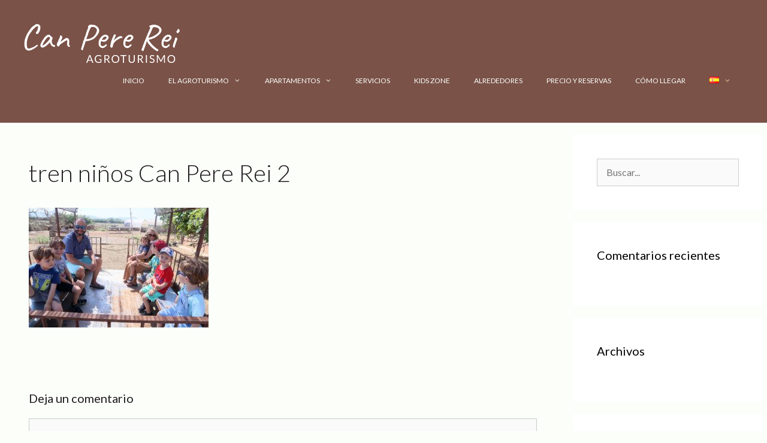

--- FILE ---
content_type: text/html; charset=UTF-8
request_url: https://canpererei.com/es/kids-zone/tren-ninos-can-pere-rei-2/
body_size: 14762
content:
<!DOCTYPE html>
<html lang="es-ES">
<head>
	<meta charset="UTF-8">
	<link rel="profile" href="https://gmpg.org/xfn/11">
	<meta name='robots' content='index, follow, max-image-preview:large, max-snippet:-1, max-video-preview:-1' />
<meta name="viewport" content="width=device-width, initial-scale=1">
	<!-- This site is optimized with the Yoast SEO plugin v20.2.1 - https://yoast.com/wordpress/plugins/seo/ -->
	<title>tren niños Can Pere Rei 2 - Can Pere Rei Agroturisme</title>
	<link rel="canonical" href="https://canpererei.com/wp-content/uploads/2021/06/tren-ninos-Can-Pere-Rei-2.jpg" />
	<meta property="og:locale" content="es_ES" />
	<meta property="og:type" content="article" />
	<meta property="og:title" content="tren niños Can Pere Rei 2 - Can Pere Rei Agroturisme" />
	<meta property="og:url" content="https://canpererei.com/wp-content/uploads/2021/06/tren-ninos-Can-Pere-Rei-2.jpg" />
	<meta property="og:site_name" content="Can Pere Rei Agroturisme" />
	<meta property="og:image" content="https://canpererei.com/es/kids-zone/tren-ninos-can-pere-rei-2" />
	<meta property="og:image:width" content="1500" />
	<meta property="og:image:height" content="1000" />
	<meta property="og:image:type" content="image/jpeg" />
	<meta name="twitter:card" content="summary_large_image" />
	<script type="application/ld+json" class="yoast-schema-graph">{"@context":"https://schema.org","@graph":[{"@type":"WebPage","@id":"https://canpererei.com/wp-content/uploads/2021/06/tren-ninos-Can-Pere-Rei-2.jpg","url":"https://canpererei.com/wp-content/uploads/2021/06/tren-ninos-Can-Pere-Rei-2.jpg","name":"tren niños Can Pere Rei 2 - Can Pere Rei Agroturisme","isPartOf":{"@id":"https://canpererei.com/es/#website"},"primaryImageOfPage":{"@id":"https://canpererei.com/wp-content/uploads/2021/06/tren-ninos-Can-Pere-Rei-2.jpg#primaryimage"},"image":{"@id":"https://canpererei.com/wp-content/uploads/2021/06/tren-ninos-Can-Pere-Rei-2.jpg#primaryimage"},"thumbnailUrl":"https://canpererei.com/wp-content/uploads/2021/06/tren-ninos-Can-Pere-Rei-2.jpg","datePublished":"2021-06-16T16:01:45+00:00","dateModified":"2021-06-16T16:01:45+00:00","breadcrumb":{"@id":"https://canpererei.com/wp-content/uploads/2021/06/tren-ninos-Can-Pere-Rei-2.jpg#breadcrumb"},"inLanguage":"es","potentialAction":[{"@type":"ReadAction","target":["https://canpererei.com/wp-content/uploads/2021/06/tren-ninos-Can-Pere-Rei-2.jpg"]}]},{"@type":"ImageObject","inLanguage":"es","@id":"https://canpererei.com/wp-content/uploads/2021/06/tren-ninos-Can-Pere-Rei-2.jpg#primaryimage","url":"https://canpererei.com/wp-content/uploads/2021/06/tren-ninos-Can-Pere-Rei-2.jpg","contentUrl":"https://canpererei.com/wp-content/uploads/2021/06/tren-ninos-Can-Pere-Rei-2.jpg","width":1500,"height":1000},{"@type":"BreadcrumbList","@id":"https://canpererei.com/wp-content/uploads/2021/06/tren-ninos-Can-Pere-Rei-2.jpg#breadcrumb","itemListElement":[{"@type":"ListItem","position":1,"name":"Portada","item":"https://canpererei.com/es/"},{"@type":"ListItem","position":2,"name":"Kids Zone","item":"https://canpererei.com/es/kids-zone/"},{"@type":"ListItem","position":3,"name":"tren niños Can Pere Rei 2"}]},{"@type":"WebSite","@id":"https://canpererei.com/es/#website","url":"https://canpererei.com/es/","name":"Can Pere Rei Agroturisme","description":"","publisher":{"@id":"https://canpererei.com/es/#organization"},"potentialAction":[{"@type":"SearchAction","target":{"@type":"EntryPoint","urlTemplate":"https://canpererei.com/es/?s={search_term_string}"},"query-input":"required name=search_term_string"}],"inLanguage":"es"},{"@type":"Organization","@id":"https://canpererei.com/es/#organization","name":"Can Pere Rei Agroturisme","url":"https://canpererei.com/es/","logo":{"@type":"ImageObject","inLanguage":"es","@id":"https://canpererei.com/es/#/schema/logo/image/","url":"https://canpererei.com/wp-content/uploads/2018/02/logo.png","contentUrl":"https://canpererei.com/wp-content/uploads/2018/02/logo.png","width":260,"height":65,"caption":"Can Pere Rei Agroturisme"},"image":{"@id":"https://canpererei.com/es/#/schema/logo/image/"}}]}</script>
	<!-- / Yoast SEO plugin. -->


<link rel='dns-prefetch' href='//cdnjs.cloudflare.com' />
<link rel='dns-prefetch' href='//fonts.googleapis.com' />
<link href='https://fonts.gstatic.com' crossorigin rel='preconnect' />
<link rel="alternate" type="application/rss+xml" title="Can Pere Rei Agroturisme &raquo; Feed" href="https://canpererei.com/es/feed/" />
<link rel="alternate" type="application/rss+xml" title="Can Pere Rei Agroturisme &raquo; Feed de los comentarios" href="https://canpererei.com/es/comments/feed/" />
<link rel="alternate" type="application/rss+xml" title="Can Pere Rei Agroturisme &raquo; Comentario tren niños Can Pere Rei 2 del feed" href="https://canpererei.com/es/kids-zone/tren-ninos-can-pere-rei-2/#main/feed/" />
<script>
window._wpemojiSettings = {"baseUrl":"https:\/\/s.w.org\/images\/core\/emoji\/14.0.0\/72x72\/","ext":".png","svgUrl":"https:\/\/s.w.org\/images\/core\/emoji\/14.0.0\/svg\/","svgExt":".svg","source":{"concatemoji":"https:\/\/canpererei.com\/wp-includes\/js\/wp-emoji-release.min.js?ver=6.1.9"}};
/*! This file is auto-generated */
!function(e,a,t){var n,r,o,i=a.createElement("canvas"),p=i.getContext&&i.getContext("2d");function s(e,t){var a=String.fromCharCode,e=(p.clearRect(0,0,i.width,i.height),p.fillText(a.apply(this,e),0,0),i.toDataURL());return p.clearRect(0,0,i.width,i.height),p.fillText(a.apply(this,t),0,0),e===i.toDataURL()}function c(e){var t=a.createElement("script");t.src=e,t.defer=t.type="text/javascript",a.getElementsByTagName("head")[0].appendChild(t)}for(o=Array("flag","emoji"),t.supports={everything:!0,everythingExceptFlag:!0},r=0;r<o.length;r++)t.supports[o[r]]=function(e){if(p&&p.fillText)switch(p.textBaseline="top",p.font="600 32px Arial",e){case"flag":return s([127987,65039,8205,9895,65039],[127987,65039,8203,9895,65039])?!1:!s([55356,56826,55356,56819],[55356,56826,8203,55356,56819])&&!s([55356,57332,56128,56423,56128,56418,56128,56421,56128,56430,56128,56423,56128,56447],[55356,57332,8203,56128,56423,8203,56128,56418,8203,56128,56421,8203,56128,56430,8203,56128,56423,8203,56128,56447]);case"emoji":return!s([129777,127995,8205,129778,127999],[129777,127995,8203,129778,127999])}return!1}(o[r]),t.supports.everything=t.supports.everything&&t.supports[o[r]],"flag"!==o[r]&&(t.supports.everythingExceptFlag=t.supports.everythingExceptFlag&&t.supports[o[r]]);t.supports.everythingExceptFlag=t.supports.everythingExceptFlag&&!t.supports.flag,t.DOMReady=!1,t.readyCallback=function(){t.DOMReady=!0},t.supports.everything||(n=function(){t.readyCallback()},a.addEventListener?(a.addEventListener("DOMContentLoaded",n,!1),e.addEventListener("load",n,!1)):(e.attachEvent("onload",n),a.attachEvent("onreadystatechange",function(){"complete"===a.readyState&&t.readyCallback()})),(e=t.source||{}).concatemoji?c(e.concatemoji):e.wpemoji&&e.twemoji&&(c(e.twemoji),c(e.wpemoji)))}(window,document,window._wpemojiSettings);
</script>
<style>
img.wp-smiley,
img.emoji {
	display: inline !important;
	border: none !important;
	box-shadow: none !important;
	height: 1em !important;
	width: 1em !important;
	margin: 0 0.07em !important;
	vertical-align: -0.1em !important;
	background: none !important;
	padding: 0 !important;
}
</style>
	<link rel='stylesheet' id='oh_bootstrap_css-css' href='https://canpererei.com/wp-content/plugins/obehotel-reservation-pro/assets/css/ojk-bootstrap.css?ver=6.1.9' media='all' />
<link rel='stylesheet' id='oh_fontawesome_css-css' href='https://canpererei.com/wp-content/plugins/obehotel-reservation-pro/assets/css/font-awesome.min.css?ver=6.1.9' media='all' />
<link rel='stylesheet' id='oh_alertify_css-css' href='https://canpererei.com/wp-content/plugins/obehotel-reservation-pro/assets/libs/alertify/css/alertify.min.css?ver=6.1.9' media='all' />
<link rel='stylesheet' id='oh_alertify_semantic_css-css' href='https://canpererei.com/wp-content/plugins/obehotel-reservation-pro/assets/libs/alertify/css/themes/semantic.css?ver=6.1.9' media='all' />
<link rel='stylesheet' id='oh_lightbox_css-css' href='https://cdnjs.cloudflare.com/ajax/libs/fancybox/3.5.7/jquery.fancybox.min.css?ver=6.1.9' media='all' />
<link rel='stylesheet' id='generate-fonts-css' href='//fonts.googleapis.com/css?family=Lato:100,100italic,300,300italic,regular,italic,700,700italic,900,900italic' media='all' />
<link rel='stylesheet' id='wp-block-library-css' href='https://canpererei.com/wp-includes/css/dist/block-library/style.min.css?ver=6.1.9' media='all' />
<link rel='stylesheet' id='classic-theme-styles-css' href='https://canpererei.com/wp-includes/css/classic-themes.min.css?ver=1' media='all' />
<style id='global-styles-inline-css'>
body{--wp--preset--color--black: #000000;--wp--preset--color--cyan-bluish-gray: #abb8c3;--wp--preset--color--white: #ffffff;--wp--preset--color--pale-pink: #f78da7;--wp--preset--color--vivid-red: #cf2e2e;--wp--preset--color--luminous-vivid-orange: #ff6900;--wp--preset--color--luminous-vivid-amber: #fcb900;--wp--preset--color--light-green-cyan: #7bdcb5;--wp--preset--color--vivid-green-cyan: #00d084;--wp--preset--color--pale-cyan-blue: #8ed1fc;--wp--preset--color--vivid-cyan-blue: #0693e3;--wp--preset--color--vivid-purple: #9b51e0;--wp--preset--color--contrast: var(--contrast);--wp--preset--color--contrast-2: var(--contrast-2);--wp--preset--color--contrast-3: var(--contrast-3);--wp--preset--color--base: var(--base);--wp--preset--color--base-2: var(--base-2);--wp--preset--color--base-3: var(--base-3);--wp--preset--color--accent: var(--accent);--wp--preset--gradient--vivid-cyan-blue-to-vivid-purple: linear-gradient(135deg,rgba(6,147,227,1) 0%,rgb(155,81,224) 100%);--wp--preset--gradient--light-green-cyan-to-vivid-green-cyan: linear-gradient(135deg,rgb(122,220,180) 0%,rgb(0,208,130) 100%);--wp--preset--gradient--luminous-vivid-amber-to-luminous-vivid-orange: linear-gradient(135deg,rgba(252,185,0,1) 0%,rgba(255,105,0,1) 100%);--wp--preset--gradient--luminous-vivid-orange-to-vivid-red: linear-gradient(135deg,rgba(255,105,0,1) 0%,rgb(207,46,46) 100%);--wp--preset--gradient--very-light-gray-to-cyan-bluish-gray: linear-gradient(135deg,rgb(238,238,238) 0%,rgb(169,184,195) 100%);--wp--preset--gradient--cool-to-warm-spectrum: linear-gradient(135deg,rgb(74,234,220) 0%,rgb(151,120,209) 20%,rgb(207,42,186) 40%,rgb(238,44,130) 60%,rgb(251,105,98) 80%,rgb(254,248,76) 100%);--wp--preset--gradient--blush-light-purple: linear-gradient(135deg,rgb(255,206,236) 0%,rgb(152,150,240) 100%);--wp--preset--gradient--blush-bordeaux: linear-gradient(135deg,rgb(254,205,165) 0%,rgb(254,45,45) 50%,rgb(107,0,62) 100%);--wp--preset--gradient--luminous-dusk: linear-gradient(135deg,rgb(255,203,112) 0%,rgb(199,81,192) 50%,rgb(65,88,208) 100%);--wp--preset--gradient--pale-ocean: linear-gradient(135deg,rgb(255,245,203) 0%,rgb(182,227,212) 50%,rgb(51,167,181) 100%);--wp--preset--gradient--electric-grass: linear-gradient(135deg,rgb(202,248,128) 0%,rgb(113,206,126) 100%);--wp--preset--gradient--midnight: linear-gradient(135deg,rgb(2,3,129) 0%,rgb(40,116,252) 100%);--wp--preset--duotone--dark-grayscale: url('#wp-duotone-dark-grayscale');--wp--preset--duotone--grayscale: url('#wp-duotone-grayscale');--wp--preset--duotone--purple-yellow: url('#wp-duotone-purple-yellow');--wp--preset--duotone--blue-red: url('#wp-duotone-blue-red');--wp--preset--duotone--midnight: url('#wp-duotone-midnight');--wp--preset--duotone--magenta-yellow: url('#wp-duotone-magenta-yellow');--wp--preset--duotone--purple-green: url('#wp-duotone-purple-green');--wp--preset--duotone--blue-orange: url('#wp-duotone-blue-orange');--wp--preset--font-size--small: 13px;--wp--preset--font-size--medium: 20px;--wp--preset--font-size--large: 36px;--wp--preset--font-size--x-large: 42px;--wp--preset--spacing--20: 0.44rem;--wp--preset--spacing--30: 0.67rem;--wp--preset--spacing--40: 1rem;--wp--preset--spacing--50: 1.5rem;--wp--preset--spacing--60: 2.25rem;--wp--preset--spacing--70: 3.38rem;--wp--preset--spacing--80: 5.06rem;}:where(.is-layout-flex){gap: 0.5em;}body .is-layout-flow > .alignleft{float: left;margin-inline-start: 0;margin-inline-end: 2em;}body .is-layout-flow > .alignright{float: right;margin-inline-start: 2em;margin-inline-end: 0;}body .is-layout-flow > .aligncenter{margin-left: auto !important;margin-right: auto !important;}body .is-layout-constrained > .alignleft{float: left;margin-inline-start: 0;margin-inline-end: 2em;}body .is-layout-constrained > .alignright{float: right;margin-inline-start: 2em;margin-inline-end: 0;}body .is-layout-constrained > .aligncenter{margin-left: auto !important;margin-right: auto !important;}body .is-layout-constrained > :where(:not(.alignleft):not(.alignright):not(.alignfull)){max-width: var(--wp--style--global--content-size);margin-left: auto !important;margin-right: auto !important;}body .is-layout-constrained > .alignwide{max-width: var(--wp--style--global--wide-size);}body .is-layout-flex{display: flex;}body .is-layout-flex{flex-wrap: wrap;align-items: center;}body .is-layout-flex > *{margin: 0;}:where(.wp-block-columns.is-layout-flex){gap: 2em;}.has-black-color{color: var(--wp--preset--color--black) !important;}.has-cyan-bluish-gray-color{color: var(--wp--preset--color--cyan-bluish-gray) !important;}.has-white-color{color: var(--wp--preset--color--white) !important;}.has-pale-pink-color{color: var(--wp--preset--color--pale-pink) !important;}.has-vivid-red-color{color: var(--wp--preset--color--vivid-red) !important;}.has-luminous-vivid-orange-color{color: var(--wp--preset--color--luminous-vivid-orange) !important;}.has-luminous-vivid-amber-color{color: var(--wp--preset--color--luminous-vivid-amber) !important;}.has-light-green-cyan-color{color: var(--wp--preset--color--light-green-cyan) !important;}.has-vivid-green-cyan-color{color: var(--wp--preset--color--vivid-green-cyan) !important;}.has-pale-cyan-blue-color{color: var(--wp--preset--color--pale-cyan-blue) !important;}.has-vivid-cyan-blue-color{color: var(--wp--preset--color--vivid-cyan-blue) !important;}.has-vivid-purple-color{color: var(--wp--preset--color--vivid-purple) !important;}.has-black-background-color{background-color: var(--wp--preset--color--black) !important;}.has-cyan-bluish-gray-background-color{background-color: var(--wp--preset--color--cyan-bluish-gray) !important;}.has-white-background-color{background-color: var(--wp--preset--color--white) !important;}.has-pale-pink-background-color{background-color: var(--wp--preset--color--pale-pink) !important;}.has-vivid-red-background-color{background-color: var(--wp--preset--color--vivid-red) !important;}.has-luminous-vivid-orange-background-color{background-color: var(--wp--preset--color--luminous-vivid-orange) !important;}.has-luminous-vivid-amber-background-color{background-color: var(--wp--preset--color--luminous-vivid-amber) !important;}.has-light-green-cyan-background-color{background-color: var(--wp--preset--color--light-green-cyan) !important;}.has-vivid-green-cyan-background-color{background-color: var(--wp--preset--color--vivid-green-cyan) !important;}.has-pale-cyan-blue-background-color{background-color: var(--wp--preset--color--pale-cyan-blue) !important;}.has-vivid-cyan-blue-background-color{background-color: var(--wp--preset--color--vivid-cyan-blue) !important;}.has-vivid-purple-background-color{background-color: var(--wp--preset--color--vivid-purple) !important;}.has-black-border-color{border-color: var(--wp--preset--color--black) !important;}.has-cyan-bluish-gray-border-color{border-color: var(--wp--preset--color--cyan-bluish-gray) !important;}.has-white-border-color{border-color: var(--wp--preset--color--white) !important;}.has-pale-pink-border-color{border-color: var(--wp--preset--color--pale-pink) !important;}.has-vivid-red-border-color{border-color: var(--wp--preset--color--vivid-red) !important;}.has-luminous-vivid-orange-border-color{border-color: var(--wp--preset--color--luminous-vivid-orange) !important;}.has-luminous-vivid-amber-border-color{border-color: var(--wp--preset--color--luminous-vivid-amber) !important;}.has-light-green-cyan-border-color{border-color: var(--wp--preset--color--light-green-cyan) !important;}.has-vivid-green-cyan-border-color{border-color: var(--wp--preset--color--vivid-green-cyan) !important;}.has-pale-cyan-blue-border-color{border-color: var(--wp--preset--color--pale-cyan-blue) !important;}.has-vivid-cyan-blue-border-color{border-color: var(--wp--preset--color--vivid-cyan-blue) !important;}.has-vivid-purple-border-color{border-color: var(--wp--preset--color--vivid-purple) !important;}.has-vivid-cyan-blue-to-vivid-purple-gradient-background{background: var(--wp--preset--gradient--vivid-cyan-blue-to-vivid-purple) !important;}.has-light-green-cyan-to-vivid-green-cyan-gradient-background{background: var(--wp--preset--gradient--light-green-cyan-to-vivid-green-cyan) !important;}.has-luminous-vivid-amber-to-luminous-vivid-orange-gradient-background{background: var(--wp--preset--gradient--luminous-vivid-amber-to-luminous-vivid-orange) !important;}.has-luminous-vivid-orange-to-vivid-red-gradient-background{background: var(--wp--preset--gradient--luminous-vivid-orange-to-vivid-red) !important;}.has-very-light-gray-to-cyan-bluish-gray-gradient-background{background: var(--wp--preset--gradient--very-light-gray-to-cyan-bluish-gray) !important;}.has-cool-to-warm-spectrum-gradient-background{background: var(--wp--preset--gradient--cool-to-warm-spectrum) !important;}.has-blush-light-purple-gradient-background{background: var(--wp--preset--gradient--blush-light-purple) !important;}.has-blush-bordeaux-gradient-background{background: var(--wp--preset--gradient--blush-bordeaux) !important;}.has-luminous-dusk-gradient-background{background: var(--wp--preset--gradient--luminous-dusk) !important;}.has-pale-ocean-gradient-background{background: var(--wp--preset--gradient--pale-ocean) !important;}.has-electric-grass-gradient-background{background: var(--wp--preset--gradient--electric-grass) !important;}.has-midnight-gradient-background{background: var(--wp--preset--gradient--midnight) !important;}.has-small-font-size{font-size: var(--wp--preset--font-size--small) !important;}.has-medium-font-size{font-size: var(--wp--preset--font-size--medium) !important;}.has-large-font-size{font-size: var(--wp--preset--font-size--large) !important;}.has-x-large-font-size{font-size: var(--wp--preset--font-size--x-large) !important;}
.wp-block-navigation a:where(:not(.wp-element-button)){color: inherit;}
:where(.wp-block-columns.is-layout-flex){gap: 2em;}
.wp-block-pullquote{font-size: 1.5em;line-height: 1.6;}
</style>
<link rel='stylesheet' id='contact-form-7-css' href='https://canpererei.com/wp-content/plugins/contact-form-7/includes/css/styles.css?ver=5.7.4' media='all' />
<link rel='stylesheet' id='generate-style-grid-css' href='https://canpererei.com/wp-content/themes/generatepress/assets/css/unsemantic-grid.min.css?ver=3.1.3' media='all' />
<link rel='stylesheet' id='generate-style-css' href='https://canpererei.com/wp-content/themes/generatepress/assets/css/style.min.css?ver=3.1.3' media='all' />
<style id='generate-style-inline-css'>
body{background-color:#fbfef9;color:#1e1a1d;}a{color:#7bb2d9;}a:hover, a:focus, a:active{color:#fcd0a1;}body .grid-container{max-width:1265px;}.wp-block-group__inner-container{max-width:1265px;margin-left:auto;margin-right:auto;}.generate-back-to-top{font-size:20px;border-radius:3px;position:fixed;bottom:30px;right:30px;line-height:40px;width:40px;text-align:center;z-index:10;transition:opacity 300ms ease-in-out;}:root{--contrast:#222222;--contrast-2:#575760;--contrast-3:#b2b2be;--base:#f0f0f0;--base-2:#f7f8f9;--base-3:#ffffff;--accent:#1e73be;}.has-contrast-color{color:#222222;}.has-contrast-background-color{background-color:#222222;}.has-contrast-2-color{color:#575760;}.has-contrast-2-background-color{background-color:#575760;}.has-contrast-3-color{color:#b2b2be;}.has-contrast-3-background-color{background-color:#b2b2be;}.has-base-color{color:#f0f0f0;}.has-base-background-color{background-color:#f0f0f0;}.has-base-2-color{color:#f7f8f9;}.has-base-2-background-color{background-color:#f7f8f9;}.has-base-3-color{color:#ffffff;}.has-base-3-background-color{background-color:#ffffff;}.has-accent-color{color:#1e73be;}.has-accent-background-color{background-color:#1e73be;}body, button, input, select, textarea{font-family:"Lato", sans-serif;}body{line-height:1.5;}.entry-content > [class*="wp-block-"]:not(:last-child){margin-bottom:1.5em;}.main-title{font-size:45px;}.main-navigation a, .menu-toggle{text-transform:uppercase;font-size:12px;}.main-navigation .main-nav ul ul li a{font-size:11px;}.sidebar .widget, .footer-widgets .widget{font-size:16px;}h1{font-weight:300;font-size:40px;}h2{font-weight:300;font-size:30px;}h3{font-size:20px;}h4{font-size:inherit;}h5{font-size:inherit;}.site-info{font-size:12px;}@media (max-width:768px){.main-title{font-size:30px;}h1{font-size:30px;}h2{font-size:25px;}}.top-bar{background-color:#636363;color:#ffffff;}.top-bar a{color:#ffffff;}.top-bar a:hover{color:#303030;}.site-header{background-color:#7a5248;color:#3a3a3a;}.site-header a{color:#3a3a3a;}.main-title a,.main-title a:hover{color:#222222;}.site-description{color:#757575;}.main-navigation .main-nav ul li a, .main-navigation .menu-toggle, .main-navigation .menu-bar-items{color:#fbfef9;}.main-navigation .main-nav ul li:not([class*="current-menu-"]):hover > a, .main-navigation .main-nav ul li:not([class*="current-menu-"]):focus > a, .main-navigation .main-nav ul li.sfHover:not([class*="current-menu-"]) > a, .main-navigation .menu-bar-item:hover > a, .main-navigation .menu-bar-item.sfHover > a{color:#fcd0a1;}button.menu-toggle:hover,button.menu-toggle:focus,.main-navigation .mobile-bar-items a,.main-navigation .mobile-bar-items a:hover,.main-navigation .mobile-bar-items a:focus{color:#fbfef9;}.main-navigation .main-nav ul li[class*="current-menu-"] > a{color:#fcd0a1;}.navigation-search input[type="search"],.navigation-search input[type="search"]:active, .navigation-search input[type="search"]:focus, .main-navigation .main-nav ul li.search-item.active > a, .main-navigation .menu-bar-items .search-item.active > a{color:#fcd0a1;}.main-navigation ul ul{background-color:#3f3f3f;}.main-navigation .main-nav ul ul li a{color:#ffffff;}.main-navigation .main-nav ul ul li:not([class*="current-menu-"]):hover > a,.main-navigation .main-nav ul ul li:not([class*="current-menu-"]):focus > a, .main-navigation .main-nav ul ul li.sfHover:not([class*="current-menu-"]) > a{color:#ffffff;background-color:#4f4f4f;}.main-navigation .main-nav ul ul li[class*="current-menu-"] > a{color:#ffffff;background-color:#4f4f4f;}.separate-containers .inside-article, .separate-containers .comments-area, .separate-containers .page-header, .one-container .container, .separate-containers .paging-navigation, .inside-page-header{color:#1e1a1d;background-color:#fbfef9;}.entry-meta{color:#595959;}.entry-meta a{color:#595959;}.entry-meta a:hover{color:#1e73be;}.sidebar .widget{background-color:#ffffff;}.sidebar .widget .widget-title{color:#000000;}.footer-widgets{color:#1e1a1d;background-color:#fbfef9;}.footer-widgets a{color:#1e1a1d;}.footer-widgets a:hover{color:#fcd0a1;}.footer-widgets .widget-title{color:#000000;}.site-info{color:#fbfef9;background-color:#7a5248;}.site-info a{color:#fbfef9;}.site-info a:hover{color:#1e1a1d;}.footer-bar .widget_nav_menu .current-menu-item a{color:#1e1a1d;}input[type="text"],input[type="email"],input[type="url"],input[type="password"],input[type="search"],input[type="tel"],input[type="number"],textarea,select{color:#666666;background-color:#fafafa;border-color:#cccccc;}input[type="text"]:focus,input[type="email"]:focus,input[type="url"]:focus,input[type="password"]:focus,input[type="search"]:focus,input[type="tel"]:focus,input[type="number"]:focus,textarea:focus,select:focus{color:#666666;background-color:#ffffff;border-color:#bfbfbf;}button,html input[type="button"],input[type="reset"],input[type="submit"],a.button,a.wp-block-button__link:not(.has-background){color:#ffffff;background-color:#666666;}button:hover,html input[type="button"]:hover,input[type="reset"]:hover,input[type="submit"]:hover,a.button:hover,button:focus,html input[type="button"]:focus,input[type="reset"]:focus,input[type="submit"]:focus,a.button:focus,a.wp-block-button__link:not(.has-background):active,a.wp-block-button__link:not(.has-background):focus,a.wp-block-button__link:not(.has-background):hover{color:#ffffff;background-color:#3f3f3f;}a.generate-back-to-top{background-color:rgba( 0,0,0,0.4 );color:#ffffff;}a.generate-back-to-top:hover,a.generate-back-to-top:focus{background-color:rgba( 0,0,0,0.6 );color:#ffffff;}@media (max-width:768px){.main-navigation .menu-bar-item:hover > a, .main-navigation .menu-bar-item.sfHover > a{background:none;color:#fbfef9;}}.inside-top-bar{padding:10px;}.inside-header{padding:40px;}.site-main .wp-block-group__inner-container{padding:40px;}.entry-content .alignwide, body:not(.no-sidebar) .entry-content .alignfull{margin-left:-40px;width:calc(100% + 80px);max-width:calc(100% + 80px);}.rtl .menu-item-has-children .dropdown-menu-toggle{padding-left:20px;}.rtl .main-navigation .main-nav ul li.menu-item-has-children > a{padding-right:20px;}.site-info{padding:20px;}@media (max-width:768px){.separate-containers .inside-article, .separate-containers .comments-area, .separate-containers .page-header, .separate-containers .paging-navigation, .one-container .site-content, .inside-page-header{padding:30px;}.site-main .wp-block-group__inner-container{padding:30px;}.site-info{padding-right:10px;padding-left:10px;}.entry-content .alignwide, body:not(.no-sidebar) .entry-content .alignfull{margin-left:-30px;width:calc(100% + 60px);max-width:calc(100% + 60px);}}/* End cached CSS */@media (max-width:768px){.main-navigation .menu-toggle,.main-navigation .mobile-bar-items,.sidebar-nav-mobile:not(#sticky-placeholder){display:block;}.main-navigation ul,.gen-sidebar-nav{display:none;}[class*="nav-float-"] .site-header .inside-header > *{float:none;clear:both;}}
.main-navigation .slideout-toggle a:before,.slide-opened .slideout-overlay .slideout-exit:before{font-family:GeneratePress;}.slideout-navigation .dropdown-menu-toggle:before{content:"\f107" !important;}.slideout-navigation .sfHover > a .dropdown-menu-toggle:before{content:"\f106" !important;}
</style>
<link rel='stylesheet' id='generate-mobile-style-css' href='https://canpererei.com/wp-content/themes/generatepress/assets/css/mobile.min.css?ver=3.1.3' media='all' />
<link rel='stylesheet' id='generate-font-icons-css' href='https://canpererei.com/wp-content/themes/generatepress/assets/css/components/font-icons.min.css?ver=3.1.3' media='all' />
<link rel='stylesheet' id='font-awesome-css' href='https://canpererei.com/wp-content/plugins/elementor/assets/lib/font-awesome/css/font-awesome.min.css?ver=4.7.0' media='all' />
<link rel='stylesheet' id='elementor-icons-css' href='https://canpererei.com/wp-content/plugins/elementor/assets/lib/eicons/css/elementor-icons.min.css?ver=5.18.0' media='all' />
<link rel='stylesheet' id='elementor-frontend-legacy-css' href='https://canpererei.com/wp-content/plugins/elementor/assets/css/frontend-legacy.min.css?ver=3.11.3' media='all' />
<link rel='stylesheet' id='elementor-frontend-css' href='https://canpererei.com/wp-content/plugins/elementor/assets/css/frontend.min.css?ver=3.11.3' media='all' />
<link rel='stylesheet' id='swiper-css' href='https://canpererei.com/wp-content/plugins/elementor/assets/lib/swiper/css/swiper.min.css?ver=5.3.6' media='all' />
<link rel='stylesheet' id='elementor-post-764-css' href='https://canpererei.com/wp-content/uploads/elementor/css/post-764.css?ver=1678464841' media='all' />
<link rel='stylesheet' id='elementor-pro-css' href='https://canpererei.com/wp-content/plugins/elementor-pro/assets/css/frontend.min.css?ver=3.11.4' media='all' />
<link rel='stylesheet' id='elementor-inline-svg-frontend-css' href='https://canpererei.com/wp-content/plugins/inline-svg-elementor/assets/css/frontend.min.css?ver=1.1.0' media='all' />
<link rel='stylesheet' id='google-fonts-1-css' href='https://fonts.googleapis.com/css?family=Roboto%3A100%2C100italic%2C200%2C200italic%2C300%2C300italic%2C400%2C400italic%2C500%2C500italic%2C600%2C600italic%2C700%2C700italic%2C800%2C800italic%2C900%2C900italic%7CRoboto+Slab%3A100%2C100italic%2C200%2C200italic%2C300%2C300italic%2C400%2C400italic%2C500%2C500italic%2C600%2C600italic%2C700%2C700italic%2C800%2C800italic%2C900%2C900italic&#038;display=auto&#038;ver=6.1.9' media='all' />
<link rel="preconnect" href="https://fonts.gstatic.com/" crossorigin><script src='https://canpererei.com/wp-includes/js/jquery/jquery.min.js?ver=3.6.1' id='jquery-core-js'></script>
<script src='https://canpererei.com/wp-includes/js/jquery/jquery-migrate.min.js?ver=3.3.2' id='jquery-migrate-js'></script>
<script src='https://cdnjs.cloudflare.com/ajax/libs/fancybox/3.5.7/jquery.fancybox.min.js?ver=1' id='oh_ligthbox_js-js'></script>
<link rel="https://api.w.org/" href="https://canpererei.com/wp-json/" /><link rel="alternate" type="application/json" href="https://canpererei.com/wp-json/wp/v2/media/1448" /><link rel="EditURI" type="application/rsd+xml" title="RSD" href="https://canpererei.com/xmlrpc.php?rsd" />
<link rel="wlwmanifest" type="application/wlwmanifest+xml" href="https://canpererei.com/wp-includes/wlwmanifest.xml" />
<meta name="generator" content="WordPress 6.1.9" />
<link rel='shortlink' href='https://canpererei.com/?p=1448' />
<link rel="alternate" type="application/json+oembed" href="https://canpererei.com/wp-json/oembed/1.0/embed?url=https%3A%2F%2Fcanpererei.com%2Fes%2Fkids-zone%2Ftren-ninos-can-pere-rei-2%2F%23main" />
<link rel="alternate" type="text/xml+oembed" href="https://canpererei.com/wp-json/oembed/1.0/embed?url=https%3A%2F%2Fcanpererei.com%2Fes%2Fkids-zone%2Ftren-ninos-can-pere-rei-2%2F%23main&#038;format=xml" />
<meta name="google-site-verification" content="ruKKJXJAAewYq37D_jZM-2iF2g0SxPDUrtBm8Q5WRHg" />


<!-- Cookie Consent Begin -->
<script type="text/javascript" src="https://c6.w34cloud.com/rgpd.php?v=ae4f4e489229e513a5337d83741a48bd&id=11&p=header"></script>
<!-- Cookie Consent End --><meta name="generator" content="Elementor 3.11.3; settings: css_print_method-external, google_font-enabled, font_display-auto">
<script type="text/javascript" src="https://c6.w34cloud.com/rgpd.php?v=33a7aecd8a1e8672cab5382be36a348e&id=108&p=header" async></script>
<script>
window.addEventListener('DOMContentLoaded',()=>{
	/* Estilos icono arroba del footer vista 'precios y reservas' - BEGIN */
	let emailIcon = document.querySelectorAll('figure.elementor-image-box-img')[2];
	if(emailIcon){
		emailIcon.style.width='34px';
		emailIcon.style.height='34px';
		emailIcon.style.marginRight='20px';
	}
	/* Estilos icono arroba del footer vista 'precios y reservas' - END */
})
</script>
<style>.recentcomments a{display:inline !important;padding:0 !important;margin:0 !important;}</style><link rel="icon" href="https://canpererei.com/wp-content/uploads/2018/02/favicon.png" sizes="32x32" />
<link rel="icon" href="https://canpererei.com/wp-content/uploads/2018/02/favicon.png" sizes="192x192" />
<link rel="apple-touch-icon" href="https://canpererei.com/wp-content/uploads/2018/02/favicon.png" />
<meta name="msapplication-TileImage" content="https://canpererei.com/wp-content/uploads/2018/02/favicon.png" />
		<style id="wp-custom-css">
			#nav_menu-2 {
	text-transform: uppercase;
}

.footer-widget-2 a:hover {
	color:#fcd0a1;
}		</style>
		</head>

<body data-rsssl=1 class="attachment attachment-template-default attachmentid-1448 attachment-jpeg wp-custom-logo wp-embed-responsive sticky-menu-fade right-sidebar nav-float-right separate-containers fluid-header active-footer-widgets-3 header-aligned-left dropdown-hover elementor-default elementor-kit-764" itemtype="https://schema.org/Blog" itemscope>
	<svg xmlns="http://www.w3.org/2000/svg" viewBox="0 0 0 0" width="0" height="0" focusable="false" role="none" style="visibility: hidden; position: absolute; left: -9999px; overflow: hidden;" ><defs><filter id="wp-duotone-dark-grayscale"><feColorMatrix color-interpolation-filters="sRGB" type="matrix" values=" .299 .587 .114 0 0 .299 .587 .114 0 0 .299 .587 .114 0 0 .299 .587 .114 0 0 " /><feComponentTransfer color-interpolation-filters="sRGB" ><feFuncR type="table" tableValues="0 0.49803921568627" /><feFuncG type="table" tableValues="0 0.49803921568627" /><feFuncB type="table" tableValues="0 0.49803921568627" /><feFuncA type="table" tableValues="1 1" /></feComponentTransfer><feComposite in2="SourceGraphic" operator="in" /></filter></defs></svg><svg xmlns="http://www.w3.org/2000/svg" viewBox="0 0 0 0" width="0" height="0" focusable="false" role="none" style="visibility: hidden; position: absolute; left: -9999px; overflow: hidden;" ><defs><filter id="wp-duotone-grayscale"><feColorMatrix color-interpolation-filters="sRGB" type="matrix" values=" .299 .587 .114 0 0 .299 .587 .114 0 0 .299 .587 .114 0 0 .299 .587 .114 0 0 " /><feComponentTransfer color-interpolation-filters="sRGB" ><feFuncR type="table" tableValues="0 1" /><feFuncG type="table" tableValues="0 1" /><feFuncB type="table" tableValues="0 1" /><feFuncA type="table" tableValues="1 1" /></feComponentTransfer><feComposite in2="SourceGraphic" operator="in" /></filter></defs></svg><svg xmlns="http://www.w3.org/2000/svg" viewBox="0 0 0 0" width="0" height="0" focusable="false" role="none" style="visibility: hidden; position: absolute; left: -9999px; overflow: hidden;" ><defs><filter id="wp-duotone-purple-yellow"><feColorMatrix color-interpolation-filters="sRGB" type="matrix" values=" .299 .587 .114 0 0 .299 .587 .114 0 0 .299 .587 .114 0 0 .299 .587 .114 0 0 " /><feComponentTransfer color-interpolation-filters="sRGB" ><feFuncR type="table" tableValues="0.54901960784314 0.98823529411765" /><feFuncG type="table" tableValues="0 1" /><feFuncB type="table" tableValues="0.71764705882353 0.25490196078431" /><feFuncA type="table" tableValues="1 1" /></feComponentTransfer><feComposite in2="SourceGraphic" operator="in" /></filter></defs></svg><svg xmlns="http://www.w3.org/2000/svg" viewBox="0 0 0 0" width="0" height="0" focusable="false" role="none" style="visibility: hidden; position: absolute; left: -9999px; overflow: hidden;" ><defs><filter id="wp-duotone-blue-red"><feColorMatrix color-interpolation-filters="sRGB" type="matrix" values=" .299 .587 .114 0 0 .299 .587 .114 0 0 .299 .587 .114 0 0 .299 .587 .114 0 0 " /><feComponentTransfer color-interpolation-filters="sRGB" ><feFuncR type="table" tableValues="0 1" /><feFuncG type="table" tableValues="0 0.27843137254902" /><feFuncB type="table" tableValues="0.5921568627451 0.27843137254902" /><feFuncA type="table" tableValues="1 1" /></feComponentTransfer><feComposite in2="SourceGraphic" operator="in" /></filter></defs></svg><svg xmlns="http://www.w3.org/2000/svg" viewBox="0 0 0 0" width="0" height="0" focusable="false" role="none" style="visibility: hidden; position: absolute; left: -9999px; overflow: hidden;" ><defs><filter id="wp-duotone-midnight"><feColorMatrix color-interpolation-filters="sRGB" type="matrix" values=" .299 .587 .114 0 0 .299 .587 .114 0 0 .299 .587 .114 0 0 .299 .587 .114 0 0 " /><feComponentTransfer color-interpolation-filters="sRGB" ><feFuncR type="table" tableValues="0 0" /><feFuncG type="table" tableValues="0 0.64705882352941" /><feFuncB type="table" tableValues="0 1" /><feFuncA type="table" tableValues="1 1" /></feComponentTransfer><feComposite in2="SourceGraphic" operator="in" /></filter></defs></svg><svg xmlns="http://www.w3.org/2000/svg" viewBox="0 0 0 0" width="0" height="0" focusable="false" role="none" style="visibility: hidden; position: absolute; left: -9999px; overflow: hidden;" ><defs><filter id="wp-duotone-magenta-yellow"><feColorMatrix color-interpolation-filters="sRGB" type="matrix" values=" .299 .587 .114 0 0 .299 .587 .114 0 0 .299 .587 .114 0 0 .299 .587 .114 0 0 " /><feComponentTransfer color-interpolation-filters="sRGB" ><feFuncR type="table" tableValues="0.78039215686275 1" /><feFuncG type="table" tableValues="0 0.94901960784314" /><feFuncB type="table" tableValues="0.35294117647059 0.47058823529412" /><feFuncA type="table" tableValues="1 1" /></feComponentTransfer><feComposite in2="SourceGraphic" operator="in" /></filter></defs></svg><svg xmlns="http://www.w3.org/2000/svg" viewBox="0 0 0 0" width="0" height="0" focusable="false" role="none" style="visibility: hidden; position: absolute; left: -9999px; overflow: hidden;" ><defs><filter id="wp-duotone-purple-green"><feColorMatrix color-interpolation-filters="sRGB" type="matrix" values=" .299 .587 .114 0 0 .299 .587 .114 0 0 .299 .587 .114 0 0 .299 .587 .114 0 0 " /><feComponentTransfer color-interpolation-filters="sRGB" ><feFuncR type="table" tableValues="0.65098039215686 0.40392156862745" /><feFuncG type="table" tableValues="0 1" /><feFuncB type="table" tableValues="0.44705882352941 0.4" /><feFuncA type="table" tableValues="1 1" /></feComponentTransfer><feComposite in2="SourceGraphic" operator="in" /></filter></defs></svg><svg xmlns="http://www.w3.org/2000/svg" viewBox="0 0 0 0" width="0" height="0" focusable="false" role="none" style="visibility: hidden; position: absolute; left: -9999px; overflow: hidden;" ><defs><filter id="wp-duotone-blue-orange"><feColorMatrix color-interpolation-filters="sRGB" type="matrix" values=" .299 .587 .114 0 0 .299 .587 .114 0 0 .299 .587 .114 0 0 .299 .587 .114 0 0 " /><feComponentTransfer color-interpolation-filters="sRGB" ><feFuncR type="table" tableValues="0.098039215686275 1" /><feFuncG type="table" tableValues="0 0.66274509803922" /><feFuncB type="table" tableValues="0.84705882352941 0.41960784313725" /><feFuncA type="table" tableValues="1 1" /></feComponentTransfer><feComposite in2="SourceGraphic" operator="in" /></filter></defs></svg><a class="screen-reader-text skip-link" href="#content" title="Saltar al contenido">Saltar al contenido</a>		<header class="site-header" id="masthead" aria-label="Sitio"  itemtype="https://schema.org/WPHeader" itemscope>
			<div class="inside-header">
				<div class="site-logo">
					<a href="https://canpererei.com/es/" title="Can Pere Rei Agroturisme" rel="home">
						<img  class="header-image is-logo-image" alt="Can Pere Rei Agroturisme" src="https://canpererei.com/wp-content/uploads/2018/02/logo.png" title="Can Pere Rei Agroturisme" />
					</a>
				</div>		<nav class="main-navigation sub-menu-right" id="site-navigation" aria-label="Principal"  itemtype="https://schema.org/SiteNavigationElement" itemscope>
			<div class="inside-navigation grid-container grid-parent">
								<button class="menu-toggle" aria-controls="primary-menu" aria-expanded="false">
					<span class="mobile-menu">Menú</span>				</button>
				<div id="primary-menu" class="main-nav"><ul id="menu-main-menu" class=" menu sf-menu"><li id="menu-item-30" class="menu-item menu-item-type-post_type menu-item-object-page menu-item-home menu-item-30"><a href="https://canpererei.com/es/">Inicio</a></li>
<li id="menu-item-911" class="menu-item menu-item-type-custom menu-item-object-custom menu-item-has-children menu-item-911"><a href="#">El Agroturismo<span role="presentation" class="dropdown-menu-toggle"></span></a>
<ul class="sub-menu">
	<li id="menu-item-1232" class="menu-item menu-item-type-post_type menu-item-object-page menu-item-1232"><a href="https://canpererei.com/es/nuestra-historia/">Nuestra historia</a></li>
	<li id="menu-item-29" class="menu-item menu-item-type-post_type menu-item-object-page menu-item-29"><a href="https://canpererei.com/es/galeria/">Galería</a></li>
	<li id="menu-item-3125" class="menu-item menu-item-type-post_type menu-item-object-page menu-item-3125"><a href="https://canpererei.com/es/comprometidos-con-el-medioambiente/">Comprometidos con el medioambiente</a></li>
</ul>
</li>
<li id="menu-item-28" class="menu-item menu-item-type-post_type menu-item-object-page menu-item-has-children menu-item-28"><a href="https://canpererei.com/es/apartamentos/">Apartamentos<span role="presentation" class="dropdown-menu-toggle"></span></a>
<ul class="sub-menu">
	<li id="menu-item-171" class="menu-item menu-item-type-post_type menu-item-object-page menu-item-171"><a href="https://canpererei.com/es/apartamentos/estudio/">Estudio Farrutx</a></li>
	<li id="menu-item-296" class="menu-item menu-item-type-post_type menu-item-object-page menu-item-296"><a href="https://canpererei.com/es/apartamentos/simple/">Apartamentos Simples</a></li>
	<li id="menu-item-295" class="menu-item menu-item-type-post_type menu-item-object-page menu-item-295"><a href="https://canpererei.com/es/apartamentos/doble-estandar/">Apartamentos Dobles</a></li>
	<li id="menu-item-297" class="menu-item menu-item-type-post_type menu-item-object-page menu-item-297"><a href="https://canpererei.com/es/apartamentos/apartamento-doble-calicant/">Apartamento Calicant</a></li>
	<li id="menu-item-888" class="menu-item menu-item-type-post_type menu-item-object-page menu-item-888"><a href="https://canpererei.com/es/apartamentos/apartamento-doble-sa-talaia/">Apartamento Sa Talaia</a></li>
	<li id="menu-item-3565" class="menu-item menu-item-type-post_type menu-item-object-page menu-item-3565"><a href="https://canpererei.com/es/apartamentos/casa-can-toni/">Casa Can Toni</a></li>
</ul>
</li>
<li id="menu-item-27" class="menu-item menu-item-type-post_type menu-item-object-page menu-item-27"><a href="https://canpererei.com/es/servicios/">Servicios</a></li>
<li id="menu-item-1233" class="menu-item menu-item-type-post_type menu-item-object-page menu-item-1233"><a href="https://canpererei.com/es/kids-zone/">Kids Zone</a></li>
<li id="menu-item-26" class="menu-item menu-item-type-post_type menu-item-object-page menu-item-26"><a href="https://canpererei.com/es/alrededores/">Alrededores</a></li>
<li id="menu-item-25" class="menu-item menu-item-type-post_type menu-item-object-page menu-item-25"><a href="https://canpererei.com/es/informacion-y-reservas/">Precio y reservas</a></li>
<li id="menu-item-24" class="menu-item menu-item-type-post_type menu-item-object-page menu-item-24"><a href="https://canpererei.com/es/como-llegar/">Cómo llegar</a></li>
<li id="menu-item-361" class="pll-parent-menu-item menu-item menu-item-type-custom menu-item-object-custom current-menu-parent menu-item-has-children menu-item-361"><a href="#pll_switcher"><img src="[data-uri]" alt="Español" width="16" height="11" style="width: 16px; height: 11px;" /><span role="presentation" class="dropdown-menu-toggle"></span></a>
<ul class="sub-menu">
	<li id="menu-item-361-es" class="lang-item lang-item-5 lang-item-es current-lang lang-item-first menu-item menu-item-type-custom menu-item-object-custom menu-item-361-es"><a href="https://canpererei.com/es/kids-zone/tren-ninos-can-pere-rei-2/" hreflang="es-ES" lang="es-ES"><img src="[data-uri]" alt="Español" width="16" height="11" style="width: 16px; height: 11px;" /></a></li>
	<li id="menu-item-361-en" class="lang-item lang-item-9 lang-item-en no-translation menu-item menu-item-type-custom menu-item-object-custom menu-item-361-en"><a href="https://canpererei.com/en/" hreflang="en-GB" lang="en-GB"><img src="[data-uri]" alt="English" width="16" height="11" style="width: 16px; height: 11px;" /></a></li>
	<li id="menu-item-361-de" class="lang-item lang-item-13 lang-item-de no-translation menu-item menu-item-type-custom menu-item-object-custom menu-item-361-de"><a href="https://canpererei.com/de/" hreflang="de-DE" lang="de-DE"><img src="[data-uri]" alt="Deutsch" width="16" height="11" style="width: 16px; height: 11px;" /></a></li>
</ul>
</li>
</ul></div>			</div>
		</nav>
					</div>
		</header>
		
	<div class="site grid-container container hfeed grid-parent" id="page">
				<div class="site-content" id="content">
			
	<div class="content-area grid-parent mobile-grid-100 grid-75 tablet-grid-75" id="primary">
		<main class="site-main" id="main">
			
<article id="post-1448" class="post-1448 attachment type-attachment status-inherit hentry" itemtype="https://schema.org/CreativeWork" itemscope>
	<div class="inside-article">
		
			<header class="entry-header" aria-label="Contenido">
				<h1 class="entry-title" itemprop="headline">tren niños Can Pere Rei 2</h1>			</header>

			
		<div class="entry-content" itemprop="text">
			<p class="attachment"><a href='https://canpererei.com/wp-content/uploads/2021/06/tren-ninos-Can-Pere-Rei-2.jpg'><img width="300" height="200" src="https://canpererei.com/wp-content/uploads/2021/06/tren-ninos-Can-Pere-Rei-2-300x200.jpg" class="attachment-medium size-medium" alt="" decoding="async" loading="lazy" srcset="https://canpererei.com/wp-content/uploads/2021/06/tren-ninos-Can-Pere-Rei-2-300x200.jpg 300w, https://canpererei.com/wp-content/uploads/2021/06/tren-ninos-Can-Pere-Rei-2-1024x683.jpg 1024w, https://canpererei.com/wp-content/uploads/2021/06/tren-ninos-Can-Pere-Rei-2-768x512.jpg 768w, https://canpererei.com/wp-content/uploads/2021/06/tren-ninos-Can-Pere-Rei-2.jpg 1500w" sizes="(max-width: 300px) 100vw, 300px" /></a></p>
		</div>

			</div>
</article>

			<div class="comments-area">
				<div id="comments">

		<div id="respond" class="comment-respond">
		<h3 id="reply-title" class="comment-reply-title">Deja un comentario <small><a rel="nofollow" id="cancel-comment-reply-link" href="/es/kids-zone/tren-ninos-can-pere-rei-2/#respond" style="display:none;">Cancelar la respuesta</a></small></h3><form action="https://canpererei.com/wp-comments-post.php" method="post" id="commentform" class="comment-form" novalidate><p class="comment-form-comment"><label for="comment" class="screen-reader-text">Comentario</label><textarea id="comment" name="comment" cols="45" rows="8" required></textarea></p><label for="author" class="screen-reader-text">Nombre</label><input placeholder="Nombre *" id="author" name="author" type="text" value="" size="30" required />
<label for="email" class="screen-reader-text">Correo electrónico</label><input placeholder="Correo electrónico *" id="email" name="email" type="email" value="" size="30" required />
<label for="url" class="screen-reader-text">Web</label><input placeholder="Web" id="url" name="url" type="url" value="" size="30" />
<p class="comment-form-cookies-consent"><input id="wp-comment-cookies-consent" name="wp-comment-cookies-consent" type="checkbox" value="yes" /> <label for="wp-comment-cookies-consent">Guarda mi nombre, correo electrónico y web en este navegador para la próxima vez que comente.</label></p>
<p class="form-submit"><input name="submit" type="submit" id="submit" class="submit" value="Publicar comentario" /> <input type='hidden' name='comment_post_ID' value='1448' id='comment_post_ID' />
<input type='hidden' name='comment_parent' id='comment_parent' value='0' />
</p><p style="display: none;"><input type="hidden" id="akismet_comment_nonce" name="akismet_comment_nonce" value="5657baace4" /></p><p style="display: none !important;" class="akismet-fields-container" data-prefix="ak_"><label>&#916;<textarea name="ak_hp_textarea" cols="45" rows="8" maxlength="100"></textarea></label><input type="hidden" id="ak_js_1" name="ak_js" value="154"/><script>document.getElementById( "ak_js_1" ).setAttribute( "value", ( new Date() ).getTime() );</script></p></form>	</div><!-- #respond -->
	<p class="akismet_comment_form_privacy_notice">Este sitio usa Akismet para reducir el spam. <a href="https://akismet.com/privacy/" target="_blank" rel="nofollow noopener">Aprende cómo se procesan los datos de tus comentarios</a>.</p>
</div><!-- #comments -->
			</div>

					</main>
	</div>

	<div class="widget-area sidebar is-right-sidebar grid-25 tablet-grid-25 grid-parent" id="right-sidebar">
	<div class="inside-right-sidebar">
		<aside id="search-2" class="widget inner-padding widget_search"><form method="get" class="search-form" action="https://canpererei.com/es/">
	<label>
		<span class="screen-reader-text">Buscar:</span>
		<input type="search" class="search-field" placeholder="Buscar..." value="" name="s" title="Buscar:">
	</label>
	<input type="submit" class="search-submit" value="Buscar"></form>
</aside><aside id="recent-comments-2" class="widget inner-padding widget_recent_comments"><h2 class="widget-title">Comentarios recientes</h2><ul id="recentcomments"></ul></aside><aside id="archives-2" class="widget inner-padding widget_archive"><h2 class="widget-title">Archivos</h2>
			<ul>
							</ul>

			</aside><aside id="categories-2" class="widget inner-padding widget_categories"><h2 class="widget-title">Categorías</h2>
			<ul>
				<li class="cat-item-none">No hay categorías</li>			</ul>

			</aside><aside id="meta-2" class="widget inner-padding widget_meta"><h2 class="widget-title">Meta</h2>
		<ul>
						<li><a rel="nofollow" href="https://canpererei.com/wp-login.php">Acceder</a></li>
			<li><a href="https://canpererei.com/es/feed/">Feed de entradas</a></li>
			<li><a href="https://canpererei.com/es/comments/feed/">Feed de comentarios</a></li>

			<li><a href="https://es.wordpress.org/">WordPress.org</a></li>
		</ul>

		</aside>	</div>
</div>

	</div>
</div>


<div class="site-footer">
				<div id="footer-widgets" class="site footer-widgets">
				<div class="footer-widgets-container grid-container grid-parent">
					<div class="inside-footer-widgets">
							<div class="footer-widget-1 grid-parent grid-33 tablet-grid-50 mobile-grid-100">
		<aside id="media_image-2" class="widget inner-padding widget_media_image"><img width="260" height="157" src="https://canpererei.com/wp-content/uploads/2018/02/logo-pie.png" class="image wp-image-56  attachment-full size-full" alt="Apartamentos Can Pere Rei" decoding="async" loading="lazy" style="max-width: 100%; height: auto;" /></aside>	</div>
		<div class="footer-widget-2 grid-parent grid-33 tablet-grid-50 mobile-grid-100">
		<aside id="elementor-library-2" class="widget inner-padding widget_elementor-library">		<div data-elementor-type="widget" data-elementor-id="62" class="elementor elementor-62 elementor-bc-flex-widget">
						<div class="elementor-inner">
				<div class="elementor-section-wrap">
									<div class="elementor-element elementor-element-62 elementor-position-left elementor-vertical-align-top elementor-widget elementor-widget-image-box" data-id="62" data-element_type="widget" data-widget_type="image-box.default">
				<div class="elementor-widget-container">
			<div class="elementor-image-box-wrapper"><figure class="elementor-image-box-img"><img width="512" height="512" src="https://canpererei.com/wp-content/uploads/2018/02/032-placeholder.png" class="attachment-full size-full wp-image-58" alt="Can Pere Rei" loading="lazy" /></figure><div class="elementor-image-box-content"><h3 class="elementor-image-box-title">Camí de Son Marí, Cta. Arta-Can Picafort km 13,1 - 07459<br />Son Serra de Marina, Mallorca  </h3></div></div>		</div>
				</div>
									</div>
			</div>
					</div>
		</aside><aside id="elementor-library-3" class="widget inner-padding widget_elementor-library">		<div data-elementor-type="widget" data-elementor-id="587" class="elementor elementor-587">
						<div class="elementor-inner">
				<div class="elementor-section-wrap">
									<div class="elementor-element elementor-element-587 elementor-position-left elementor-vertical-align-top elementor-widget elementor-widget-image-box" data-id="587" data-element_type="widget" data-widget_type="image-box.default">
				<div class="elementor-widget-container">
			<div class="elementor-image-box-wrapper"><figure class="elementor-image-box-img"><img width="512" height="512" src="https://canpererei.com/wp-content/uploads/2019/02/029-telephone-1.png" class="attachment-full size-full wp-image-586" alt="" loading="lazy" /></figure><div class="elementor-image-box-content"><h3 class="elementor-image-box-title"><a href="tel:34660897755">+34 660 897 755</h3></div></div>		</div>
				</div>
									</div>
			</div>
					</div>
		</aside><aside id="elementor-library-4" class="widget inner-padding widget_elementor-library">		<div data-elementor-type="widget" data-elementor-id="66" class="elementor elementor-66">
						<div class="elementor-inner">
				<div class="elementor-section-wrap">
									<div class="elementor-element elementor-element-66 elementor-position-left elementor-vertical-align-top elementor-widget elementor-widget-image-box" data-id="66" data-element_type="widget" data-widget_type="image-box.default">
				<div class="elementor-widget-container">
			<div class="elementor-image-box-wrapper"><figure class="elementor-image-box-img"><img width="512" height="512" src="https://canpererei.com/wp-content/uploads/2018/02/025-arroba.png" class="attachment-1536x1536 size-1536x1536 wp-image-60" alt="Can Pere Rei" loading="lazy" /></figure><div class="elementor-image-box-content"><h3 class="elementor-image-box-title"><a href="mailto:canpererei@gmail.com">canpererei@gmail.com</a></h3></div></div>		</div>
				</div>
									</div>
			</div>
					</div>
		</aside>	</div>
		<div class="footer-widget-3 grid-parent grid-33 tablet-grid-50 mobile-grid-100">
		<aside id="nav_menu-2" class="widget inner-padding widget_nav_menu"><div class="menu-menu-pie-container"><ul id="menu-menu-pie" class="menu"><li id="menu-item-91" class="menu-item menu-item-type-post_type menu-item-object-page menu-item-home menu-item-91"><a href="https://canpererei.com/es/">Inicio</a></li>
<li id="menu-item-90" class="menu-item menu-item-type-post_type menu-item-object-page menu-item-90"><a href="https://canpererei.com/es/galeria/">Galería</a></li>
<li id="menu-item-89" class="menu-item menu-item-type-post_type menu-item-object-page menu-item-89"><a href="https://canpererei.com/es/apartamentos/">Apartamentos</a></li>
<li id="menu-item-88" class="menu-item menu-item-type-post_type menu-item-object-page menu-item-88"><a href="https://canpererei.com/es/servicios/">Servicios</a></li>
<li id="menu-item-87" class="menu-item menu-item-type-post_type menu-item-object-page menu-item-87"><a href="https://canpererei.com/es/alrededores/">Alrededores</a></li>
<li id="menu-item-86" class="menu-item menu-item-type-post_type menu-item-object-page menu-item-86"><a href="https://canpererei.com/es/informacion-y-reservas/">Precio y reservas</a></li>
<li id="menu-item-85" class="menu-item menu-item-type-post_type menu-item-object-page menu-item-85"><a href="https://canpererei.com/es/como-llegar/">Cómo llegar</a></li>
</ul></div></aside>	</div>
						</div>
				</div>
			</div>
					<footer class="site-info" aria-label="Sitio"  itemtype="https://schema.org/WPFooter" itemscope>
			<div class="inside-site-info grid-container grid-parent">
								<div class="copyright-bar">
					&copy; 2026 <aside id="custom_html-2" class="widget_text widget inner-padding widget_custom_html amr_widget"><div class="textwidget custom-html-widget">Can Pere Rei Agroturismo -  <a href="https://webysocialmedia.es" target="_blank" rel="noopener">Desarrollado por analiZe</a> - <a href="/aviso-legal">AVISO LEGAL</a> - <a href="/politica-de-privacidad-y-cookies">POLÍTICA DE PRIVACIDAD</a> - <a href="politica-de-cookies/">POLÍTICA DE COOKIES</a> </div></aside>				</div>
			</div>
		</footer>
		</div>

<a title="Volver arriba" aria-label="Volver arriba" rel="nofollow" href="#" class="generate-back-to-top" style="opacity:0;visibility:hidden;" data-scroll-speed="400" data-start-scroll="300">
					
				</a><script id="generate-a11y">!function(){"use strict";if("querySelector"in document&&"addEventListener"in window){var e=document.body;e.addEventListener("mousedown",function(){e.classList.add("using-mouse")}),e.addEventListener("keydown",function(){e.classList.remove("using-mouse")})}}();</script><link rel='stylesheet' id='elementor-post-62-css' href='https://canpererei.com/wp-content/uploads/elementor/css/post-62.css?ver=1678464841' media='all' />
<link rel='stylesheet' id='elementor-post-587-css' href='https://canpererei.com/wp-content/uploads/elementor/css/post-587.css?ver=1736337113' media='all' />
<link rel='stylesheet' id='elementor-post-66-css' href='https://canpererei.com/wp-content/uploads/elementor/css/post-66.css?ver=1736337598' media='all' />
<link rel='stylesheet' id='e-animations-css' href='https://canpererei.com/wp-content/plugins/elementor/assets/lib/animations/animations.min.css?ver=3.11.3' media='all' />
<script src='https://canpererei.com/wp-content/plugins/contact-form-7/includes/swv/js/index.js?ver=5.7.4' id='swv-js'></script>
<script id='contact-form-7-js-extra'>
var wpcf7 = {"api":{"root":"https:\/\/canpererei.com\/wp-json\/","namespace":"contact-form-7\/v1"}};
</script>
<script src='https://canpererei.com/wp-content/plugins/contact-form-7/includes/js/index.js?ver=5.7.4' id='contact-form-7-js'></script>
<script src='https://canpererei.com/wp-content/plugins/obehotel-reservation-pro/assets/js/bootstrap.js?ver=6.1.9' id='oh_bootstrap_js-js'></script>
<script src='https://canpererei.com/wp-content/plugins/obehotel-reservation-pro/assets/libs/alertify/alertify.min.js?ver=6.1.9' id='oh_alertify_js-js'></script>
<!--[if lte IE 11]>
<script src='https://canpererei.com/wp-content/themes/generatepress/assets/js/classList.min.js?ver=3.1.3' id='generate-classlist-js'></script>
<![endif]-->
<script id='generate-menu-js-extra'>
var generatepressMenu = {"toggleOpenedSubMenus":"1","openSubMenuLabel":"Abrir el submen\u00fa","closeSubMenuLabel":"Cerrar el submen\u00fa"};
</script>
<script src='https://canpererei.com/wp-content/themes/generatepress/assets/js/menu.min.js?ver=3.1.3' id='generate-menu-js'></script>
<script id='generate-back-to-top-js-extra'>
var generatepressBackToTop = {"smooth":"1"};
</script>
<script src='https://canpererei.com/wp-content/themes/generatepress/assets/js/back-to-top.min.js?ver=3.1.3' id='generate-back-to-top-js'></script>
<script src='https://canpererei.com/wp-includes/js/comment-reply.min.js?ver=6.1.9' id='comment-reply-js'></script>
<script defer src='https://canpererei.com/wp-content/plugins/akismet/_inc/akismet-frontend.js?ver=1736333997' id='akismet-frontend-js'></script>
<script src='https://canpererei.com/wp-content/plugins/elementor-pro/assets/js/webpack-pro.runtime.min.js?ver=3.11.4' id='elementor-pro-webpack-runtime-js'></script>
<script src='https://canpererei.com/wp-content/plugins/elementor/assets/js/webpack.runtime.min.js?ver=3.11.3' id='elementor-webpack-runtime-js'></script>
<script src='https://canpererei.com/wp-content/plugins/elementor/assets/js/frontend-modules.min.js?ver=3.11.3' id='elementor-frontend-modules-js'></script>
<script src='https://canpererei.com/wp-includes/js/dist/vendor/regenerator-runtime.min.js?ver=0.13.9' id='regenerator-runtime-js'></script>
<script src='https://canpererei.com/wp-includes/js/dist/vendor/wp-polyfill.min.js?ver=3.15.0' id='wp-polyfill-js'></script>
<script src='https://canpererei.com/wp-includes/js/dist/hooks.min.js?ver=4169d3cf8e8d95a3d6d5' id='wp-hooks-js'></script>
<script src='https://canpererei.com/wp-includes/js/dist/i18n.min.js?ver=9e794f35a71bb98672ae' id='wp-i18n-js'></script>
<script id='wp-i18n-js-after'>
wp.i18n.setLocaleData( { 'text direction\u0004ltr': [ 'ltr' ] } );
</script>
<script id='elementor-pro-frontend-js-before'>
var ElementorProFrontendConfig = {"ajaxurl":"https:\/\/canpererei.com\/wp-admin\/admin-ajax.php","nonce":"09eac6fb2f","urls":{"assets":"https:\/\/canpererei.com\/wp-content\/plugins\/elementor-pro\/assets\/","rest":"https:\/\/canpererei.com\/wp-json\/"},"shareButtonsNetworks":{"facebook":{"title":"Facebook","has_counter":true},"twitter":{"title":"Twitter"},"linkedin":{"title":"LinkedIn","has_counter":true},"pinterest":{"title":"Pinterest","has_counter":true},"reddit":{"title":"Reddit","has_counter":true},"vk":{"title":"VK","has_counter":true},"odnoklassniki":{"title":"OK","has_counter":true},"tumblr":{"title":"Tumblr"},"digg":{"title":"Digg"},"skype":{"title":"Skype"},"stumbleupon":{"title":"StumbleUpon","has_counter":true},"mix":{"title":"Mix"},"telegram":{"title":"Telegram"},"pocket":{"title":"Pocket","has_counter":true},"xing":{"title":"XING","has_counter":true},"whatsapp":{"title":"WhatsApp"},"email":{"title":"Email"},"print":{"title":"Print"}},"facebook_sdk":{"lang":"es_ES","app_id":""},"lottie":{"defaultAnimationUrl":"https:\/\/canpererei.com\/wp-content\/plugins\/elementor-pro\/modules\/lottie\/assets\/animations\/default.json"}};
</script>
<script src='https://canpererei.com/wp-content/plugins/elementor-pro/assets/js/frontend.min.js?ver=3.11.4' id='elementor-pro-frontend-js'></script>
<script src='https://canpererei.com/wp-content/plugins/elementor/assets/lib/waypoints/waypoints.min.js?ver=4.0.2' id='elementor-waypoints-js'></script>
<script src='https://canpererei.com/wp-includes/js/jquery/ui/core.min.js?ver=1.13.2' id='jquery-ui-core-js'></script>
<script src='https://canpererei.com/wp-content/plugins/elementor/assets/lib/swiper/swiper.min.js?ver=5.3.6' id='swiper-js'></script>
<script src='https://canpererei.com/wp-content/plugins/elementor/assets/lib/share-link/share-link.min.js?ver=3.11.3' id='share-link-js'></script>
<script src='https://canpererei.com/wp-content/plugins/elementor/assets/lib/dialog/dialog.min.js?ver=4.9.0' id='elementor-dialog-js'></script>
<script id='elementor-frontend-js-before'>
var elementorFrontendConfig = {"environmentMode":{"edit":false,"wpPreview":false,"isScriptDebug":false},"i18n":{"shareOnFacebook":"Compartir en Facebook","shareOnTwitter":"Compartir en Twitter","pinIt":"Pinear","download":"Descargar","downloadImage":"Descargar imagen","fullscreen":"Pantalla completa","zoom":"Zoom","share":"Compartir","playVideo":"Reproducir v\u00eddeo","previous":"Anterior","next":"Siguiente","close":"Cerrar"},"is_rtl":false,"breakpoints":{"xs":0,"sm":480,"md":768,"lg":1025,"xl":1440,"xxl":1600},"responsive":{"breakpoints":{"mobile":{"label":"M\u00f3vil","value":767,"default_value":767,"direction":"max","is_enabled":true},"mobile_extra":{"label":"M\u00f3vil grande","value":880,"default_value":880,"direction":"max","is_enabled":false},"tablet":{"label":"Tableta","value":1024,"default_value":1024,"direction":"max","is_enabled":true},"tablet_extra":{"label":"Tableta grande","value":1200,"default_value":1200,"direction":"max","is_enabled":false},"laptop":{"label":"Port\u00e1til","value":1366,"default_value":1366,"direction":"max","is_enabled":false},"widescreen":{"label":"Pantalla grande","value":2400,"default_value":2400,"direction":"min","is_enabled":false}}},"version":"3.11.3","is_static":false,"experimentalFeatures":{"theme_builder_v2":true,"landing-pages":true,"kit-elements-defaults":true,"page-transitions":true,"notes":true,"loop":true,"form-submissions":true,"e_scroll_snap":true},"urls":{"assets":"https:\/\/canpererei.com\/wp-content\/plugins\/elementor\/assets\/"},"swiperClass":"swiper-container","settings":{"page":[],"editorPreferences":[]},"kit":{"active_breakpoints":["viewport_mobile","viewport_tablet"],"global_image_lightbox":"yes","lightbox_enable_counter":"yes","lightbox_enable_fullscreen":"yes","lightbox_enable_zoom":"yes","lightbox_enable_share":"yes","lightbox_title_src":"title","lightbox_description_src":"description"},"post":{"id":1448,"title":"tren%20ni%C3%B1os%20Can%20Pere%20Rei%202%20-%20Can%20Pere%20Rei%20Agroturisme","excerpt":"","featuredImage":false}};
</script>
<script src='https://canpererei.com/wp-content/plugins/elementor/assets/js/frontend.min.js?ver=3.11.3' id='elementor-frontend-js'></script>
<script src='https://canpererei.com/wp-content/plugins/elementor-pro/assets/js/preloaded-elements-handlers.min.js?ver=3.11.4' id='pro-preloaded-elements-handlers-js'></script>
<script src='https://canpererei.com/wp-content/plugins/elementor/assets/js/preloaded-modules.min.js?ver=3.11.3' id='preloaded-modules-js'></script>
<script src='https://canpererei.com/wp-content/plugins/elementor-pro/assets/lib/sticky/jquery.sticky.min.js?ver=3.11.4' id='e-sticky-js'></script>
<script src='https://canpererei.com/wp-content/plugins/inline-svg-elementor/assets/js/frontend.min.js?ver=1.1.0' id='elementor-inline-svg-frontend-js'></script>

</body>
</html>


--- FILE ---
content_type: text/css
request_url: https://canpererei.com/wp-content/plugins/obehotel-reservation-pro/assets/css/ojk-bootstrap.css?ver=6.1.9
body_size: 22842
content:

#ojk-container :root {
  --blue: #007bff;
  --indigo: #6610f2;
  --purple: #6f42c1;
  --pink: #e83e8c;
  --red: #dc3545;
  --orange: #fd7e14;
  --yellow: #ffc107;
  --green: #28a745;
  --teal: #20c997;
  --cyan: #17a2b8;
  --white: #fff;
  --gray: #6c757d;
  --gray-dark: #343a40;
  --primary: #007bff;
  --secondary: #6c757d;
  --success: #28a745;
  --info: #17a2b8;
  --warning: #ffc107;
  --danger: #dc3545;
  --light: #f8f9fa;
  --dark: #343a40;
  --breakpoint-xs: 0;
  --breakpoint-sm: 576px;
  --breakpoint-md: 768px;
  --breakpoint-lg: 992px;
  --breakpoint-xl: 1200px;
  --font-family-sans-serif: -apple-system, BlinkMacSystemFont, "Segoe UI", Roboto,  "Helvetica Neue", Arial, "Noto Sans", sans-serif, "Apple Color Emoji", "Segoe UI Emoji", "Segoe UI Symbol", "Noto Color Emoji";
  --font-family-monospace: SFMono-Regular, Menlo, Monaco, Consolas, "Liberation Mono", "Courier New", monospace;
}

#ojk-container *,
 #ojk-container *::before,
 #ojk-container *::after {
  box-sizing: border-box;
}

 #ojk-container html {
  font-family: sans-serif;
  line-height: 1.15;
  -webkit-text-size-adjust: 100%;
  -webkit-tap-highlight-color: rgba(0, 0, 0, 0);
}

#ojk-container article, #ojk-container aside, #ojk-container figcaption, #ojk-container figure, #ojk-container footer, #ojk-container header, #ojk-container hgroup, #ojk-container main, #ojk-container nav, #ojk-container section {
  display: block;
}

 #ojk-container body {
  margin: 0;
  font-family: -apple-system, #ojk-container BlinkMacSystemFont, #ojk-container "Segoe UI", #ojk-container Roboto, #ojk-container "Helvetica Neue", #ojk-container Arial, #ojk-container "Noto Sans", #ojk-container sans-serif, #ojk-container "Apple Color Emoji", #ojk-container "Segoe UI Emoji", #ojk-container "Segoe UI Symbol", #ojk-container "Noto Color Emoji";
  font-size: 1rem;
  font-weight: 400;
  line-height: 1.5;
  color: #212529;
  text-align: left;
  background-color: #fff;
}

 #ojk-container [tabindex="-1"]:focus {
  outline: 0 !important;
}

 #ojk-container hr {
  box-sizing: content-box;
  height: 0;
  overflow: visible;
}

 #ojk-container h1, #ojk-container h2, #ojk-container h3, #ojk-container h4, #ojk-container h5, #ojk-container h6 {
  margin-top: 0;
  margin-bottom: 0.5rem;
}

 #ojk-container p {
  margin-top: 0;
  margin-bottom: 1rem;
}

 #ojk-container abbr[title],
 #ojk-container abbr[data-original-title] {
  text-decoration: underline;
  -webkit-text-decoration: underline dotted;
  text-decoration: underline dotted;
  cursor: help;
  border-bottom: 0;
  -webkit-text-decoration-skip-ink: none;
  text-decoration-skip-ink: none;
}

 #ojk-container address {
  margin-bottom: 1rem;
  font-style: normal;
  line-height: inherit;
}

 #ojk-container ol,
 #ojk-container ul,
 #ojk-container dl {
  margin-top: 0;
  margin-bottom: 1rem;
}

 #ojk-container ol ol,
 #ojk-container ul ul,
 #ojk-container ol ul,
 #ojk-container ul ol {
  margin-bottom: 0;
}

 #ojk-container dt {
  font-weight: 700;
}

 #ojk-container dd {
  margin-bottom: .5rem;
  margin-left: 0;
}

 #ojk-container blockquote {
  margin: 0 0 1rem;
}

 #ojk-container b,
 #ojk-container strong {
  font-weight: bolder;
}

 #ojk-container small {
  font-size: 80%;
}

 #ojk-container sub,
 #ojk-container sup {
  position: relative;
  font-size: 75%;
  line-height: 0;
  vertical-align: baseline;
}

 #ojk-container sub {
  bottom: -.25em;
}

 #ojk-container sup {
  top: -.5em;
}

 #ojk-container a {
  color: #007bff;
  text-decoration: none;
  background-color: transparent;
}

 #ojk-container a:hover {
  color: #0056b3;
  text-decoration: underline;
}

 #ojk-container a:not([href]):not([tabindex]) {
  color: inherit;
  text-decoration: none;
}

 #ojk-container a:not([href]):not([tabindex]):hover, #ojk-container a:not([href]):not([tabindex]):focus {
  color: inherit;
  text-decoration: none;
}

 #ojk-container a:not([href]):not([tabindex]):focus {
  outline: 0;
}

 #ojk-container pre,
 #ojk-container code,
 #ojk-container kbd,
 #ojk-container samp {
  font-family: SFMono-Regular, #ojk-container Menlo, #ojk-container Monaco, #ojk-container Consolas, #ojk-container "Liberation Mono", #ojk-container "Courier New", #ojk-container monospace;
  font-size: 1em;
}

 #ojk-container pre {
  margin-top: 0;
  margin-bottom: 1rem;
  overflow: auto;
}

 #ojk-container figure {
  margin: 0 0 1rem;
}

 #ojk-container img {
  vertical-align: middle;
  border-style: none;
}

 #ojk-container svg {
  overflow: hidden;
  vertical-align: middle;
}

 #ojk-container table {
  border-collapse: collapse;
}

 #ojk-container caption {
  padding-top: 0.75rem;
  padding-bottom: 0.75rem;
  color: #6c757d;
  text-align: left;
  caption-side: bottom;
}

 #ojk-container th {
  text-align: inherit;
}

 #ojk-container label {
  display: inline-block;
  margin-bottom: 0.5rem;
}

 #ojk-container button {
  border-radius: 0;
}

 #ojk-container button:focus {
  outline: 1px dotted;
  outline: 5px auto -webkit-focus-ring-color;
}

 #ojk-container input,
 #ojk-container button,
 #ojk-container select,
 #ojk-container optgroup,
 #ojk-container textarea {
  margin: 0;
  font-family: inherit;
  font-size: inherit;
  line-height: inherit;
}

 #ojk-container button,
 #ojk-container input {
  overflow: visible;
}

 #ojk-container button,
 #ojk-container select {
  text-transform: none;
}

 #ojk-container select {
  word-wrap: normal;
}

 #ojk-container button,
 #ojk-container [type="button"],
 #ojk-container [type="reset"],
 #ojk-container [type="submit"] {
  -webkit-appearance: button;
}

 #ojk-container button:not(:disabled),
 #ojk-container [type="button"]:not(:disabled),
 #ojk-container [type="reset"]:not(:disabled),
 #ojk-container [type="submit"]:not(:disabled) {
  cursor: pointer;
}

 #ojk-container button::-moz-focus-inner,
 #ojk-container [type="button"]::-moz-focus-inner,
 #ojk-container [type="reset"]::-moz-focus-inner,
 #ojk-container [type="submit"]::-moz-focus-inner {
  padding: 0;
  border-style: none;
}

 #ojk-container input[type="radio"],
 #ojk-container input[type="checkbox"] {
  box-sizing: border-box;
  padding: 0;
}

 #ojk-container input[type="date"],
 #ojk-container input[type="time"],
 #ojk-container input[type="datetime-local"],
 #ojk-container input[type="month"] {
  -webkit-appearance: listbox;
}

 #ojk-container textarea {
  overflow: auto;
  resize: vertical;
}

 #ojk-container fieldset {
  min-width: 0;
  padding: 0;
  margin: 0;
  border: 0;
}

 #ojk-container legend {
  display: block;
  width: 100%;
  max-width: 100%;
  padding: 0;
  margin-bottom: .5rem;
  font-size: 1.5rem;
  line-height: inherit;
  color: inherit;
  white-space: normal;
}

 #ojk-container progress {
  vertical-align: baseline;
}

 #ojk-container [type="number"]::-webkit-inner-spin-button,
 #ojk-container [type="number"]::-webkit-outer-spin-button {
  height: auto;
}

 #ojk-container [type="search"] {
  outline-offset: -2px;
  -webkit-appearance: none;
}

 #ojk-container [type="search"]::-webkit-search-decoration {
  -webkit-appearance: none;
}

 #ojk-container ::-webkit-file-upload-button {
  font: inherit;
  -webkit-appearance: button;
}

 #ojk-container output {
  display: inline-block;
}

 #ojk-container summary {
  display: list-item;
  cursor: pointer;
}

 #ojk-container template {
  display: none;
}

 #ojk-container [hidden] {
  display: none !important;
}

 #ojk-container h1, #ojk-container h2, #ojk-container h3, #ojk-container h4, #ojk-container h5, #ojk-container h6,
 #ojk-container .h1, #ojk-container .h2, #ojk-container .h3, #ojk-container .h4, #ojk-container .h5, #ojk-container .h6 {
  margin-bottom: 0.5rem;
  font-weight: 500;
  line-height: 1.2;
}

 #ojk-container h1, #ojk-container .h1 {
  font-size: 2.5rem;
}

 #ojk-container h2, #ojk-container .h2 {
  font-size: 2rem;
}

 #ojk-container h3, #ojk-container .h3 {
  font-size: 1.75rem;
}

 #ojk-container h4, #ojk-container .h4 {
  font-size: 1.5rem;
}

 #ojk-container h5, #ojk-container .h5 {
  font-size: 1.25rem;
}

 #ojk-container h6, #ojk-container .h6 {
  font-size: 1rem;
}

 #ojk-container .lead {
  font-size: 1.25rem;
  font-weight: 300;
}

 #ojk-container .display-1 {
  font-size: 6rem;
  font-weight: 300;
  line-height: 1.2;
}

 #ojk-container .display-2 {
  font-size: 5.5rem;
  font-weight: 300;
  line-height: 1.2;
}

 #ojk-container .display-3 {
  font-size: 4.5rem;
  font-weight: 300;
  line-height: 1.2;
}

 #ojk-container .display-4 {
  font-size: 3.5rem;
  font-weight: 300;
  line-height: 1.2;
}

 #ojk-container hr {
  margin-top: 1rem;
  margin-bottom: 1rem;
  border: 0;
  border-top: 1px solid rgba(0, 0, 0, 0.1);
}

 #ojk-container small,
 #ojk-container .small {
  font-size: 80%;
  font-weight: 400;
}

 #ojk-container mark,
 #ojk-container .mark {
  padding: 0.2em;
  background-color: #fcf8e3;
}

 #ojk-container .list-unstyled {
  padding-left: 0;
  list-style: none;
}

 #ojk-container .list-inline {
  padding-left: 0;
  list-style: none;
}

 #ojk-container .list-inline-item {
  display: inline-block;
}

 #ojk-container .list-inline-item:not(:last-child) {
  margin-right: 0.5rem;
}

 #ojk-container .initialism {
  font-size: 90%;
  text-transform: uppercase;
}

 #ojk-container .blockquote {
  margin-bottom: 1rem;
  font-size: 1.25rem;
}

 #ojk-container .blockquote-footer {
  display: block;
  font-size: 80%;
  color: #6c757d;
}

 #ojk-container .blockquote-footer::before {
  content: "\2014\00A0";
}

 #ojk-container .img-fluid {
  max-width: 100%;
  height: auto;
}

 #ojk-container .img-thumbnail {
  padding: 0.25rem;
  background-color: #fff;
  border: 1px solid #dee2e6;
  border-radius: 0.25rem;
  max-width: 100%;
  height: auto;
}

 #ojk-container .figure {
  display: inline-block;
}

 #ojk-container .figure-img {
  margin-bottom: 0.5rem;
  line-height: 1;
}

 #ojk-container .figure-caption {
  font-size: 90%;
  color: #6c757d;
}

 #ojk-container code {
  font-size: 87.5%;
  color: #e83e8c;
  word-break: break-word;
}

 #ojk-container a > code {
  color: inherit;
}

 #ojk-container kbd {
  padding: 0.2rem 0.4rem;
  font-size: 87.5%;
  color: #fff;
  background-color: #212529;
  border-radius: 0.2rem;
}

 #ojk-container kbd kbd {
  padding: 0;
  font-size: 100%;
  font-weight: 700;
}

 #ojk-container pre {
  display: block;
  font-size: 87.5%;
  color: #212529;
}

 #ojk-container pre code {
  font-size: inherit;
  color: inherit;
  word-break: normal;
}

 #ojk-container .pre-scrollable {
  max-height: 340px;
  overflow-y: scroll;
}

 #ojk-container .container {
  width: 100%;
  padding-right: 15px;
  padding-left: 15px;
  margin-right: auto;
  margin-left: auto;
}

 @media (min-width: 576px) {
  #ojk-container .container {
    max-width: 540px;
  }
}

 @media (min-width: 768px) {
  #ojk-container .container {
    max-width: 720px;
  }
}

 @media (min-width: 992px) {
  #ojk-container .container {
    max-width: 960px;
  }
}

 @media (min-width: 1200px) {
  #ojk-container .container {
    max-width: 1140px;
  }
}

 #ojk-container .container-fluid {
  width: 100%;
  padding-right: 15px;
  padding-left: 15px;
  margin-right: auto;
  margin-left: auto;
}

 #ojk-container .row {
  display: -ms-flexbox;
  display: flex;
  -ms-flex-wrap: wrap;
  flex-wrap: wrap;
  margin-right: -15px;
  margin-left: -15px;
}

 #ojk-container .no-gutters {
  margin-right: 0;
  margin-left: 0;
}

 #ojk-container .no-gutters > .col,
 #ojk-container .no-gutters > [class*="col-"] {
  padding-right: 0;
  padding-left: 0;
}

 #ojk-container .col-1, #ojk-container .col-2, #ojk-container .col-3, #ojk-container .col-4, #ojk-container .col-5, #ojk-container .col-6, #ojk-container .col-7, #ojk-container .col-8, #ojk-container .col-9, #ojk-container .col-10, #ojk-container .col-11, #ojk-container .col-12, #ojk-container .col,
 #ojk-container .col-auto, #ojk-container .col-sm-1, #ojk-container .col-sm-2, #ojk-container .col-sm-3, #ojk-container .col-sm-4, #ojk-container .col-sm-5, #ojk-container .col-sm-6, #ojk-container .col-sm-7, #ojk-container .col-sm-8, #ojk-container .col-sm-9, #ojk-container .col-sm-10, #ojk-container .col-sm-11, #ojk-container .col-sm-12, #ojk-container .col-sm,
 #ojk-container .col-sm-auto, #ojk-container .col-md-1, #ojk-container .col-md-2, #ojk-container .col-md-3, #ojk-container .col-md-4, #ojk-container .col-md-5, #ojk-container .col-md-6, #ojk-container .col-md-7, #ojk-container .col-md-8, #ojk-container .col-md-9, #ojk-container .col-md-10, #ojk-container .col-md-11, #ojk-container .col-md-12, #ojk-container .col-md,
 #ojk-container .col-md-auto, #ojk-container .col-lg-1, #ojk-container .col-lg-2, #ojk-container .col-lg-3, #ojk-container .col-lg-4, #ojk-container .col-lg-5, #ojk-container .col-lg-6, #ojk-container .col-lg-7, #ojk-container .col-lg-8, #ojk-container .col-lg-9, #ojk-container .col-lg-10, #ojk-container .col-lg-11, #ojk-container .col-lg-12, #ojk-container .col-lg,
 #ojk-container .col-lg-auto, #ojk-container .col-xl-1, #ojk-container .col-xl-2, #ojk-container .col-xl-3, #ojk-container .col-xl-4, #ojk-container .col-xl-5, #ojk-container .col-xl-6, #ojk-container .col-xl-7, #ojk-container .col-xl-8, #ojk-container .col-xl-9, #ojk-container .col-xl-10, #ojk-container .col-xl-11, #ojk-container .col-xl-12, #ojk-container .col-xl,
 #ojk-container .col-xl-auto {
  position: relative;
  width: 100%;
  padding-right: 15px;
  padding-left: 15px;
}

 #ojk-container .col {
  -ms-flex-preferred-size: 0;
  flex-basis: 0;
  -ms-flex-positive: 1;
  flex-grow: 1;
  max-width: 100%;
}

 #ojk-container .col-auto {
  -ms-flex: 0 0 auto;
  flex: 0 0 auto;
  width: auto;
  max-width: 100%;
}

 #ojk-container .col-1 {
  -ms-flex: 0 0 8.333333%;
  flex: 0 0 8.333333%;
  max-width: 8.333333%;
}

 #ojk-container .col-2 {
  -ms-flex: 0 0 16.666667%;
  flex: 0 0 16.666667%;
  max-width: 16.666667%;
}

 #ojk-container .col-3 {
  -ms-flex: 0 0 25%;
  flex: 0 0 25%;
  max-width: 25%;
}

 #ojk-container .col-4 {
  -ms-flex: 0 0 33.333333%;
  flex: 0 0 33.333333%;
  max-width: 33.333333%;
}

 #ojk-container .col-5 {
  -ms-flex: 0 0 41.666667%;
  flex: 0 0 41.666667%;
  max-width: 41.666667%;
}

 #ojk-container .col-6 {
  -ms-flex: 0 0 50%;
  flex: 0 0 50%;
  max-width: 50%;
}

 #ojk-container .col-7 {
  -ms-flex: 0 0 58.333333%;
  flex: 0 0 58.333333%;
  max-width: 58.333333%;
}

 #ojk-container .col-8 {
  -ms-flex: 0 0 66.666667%;
  flex: 0 0 66.666667%;
  max-width: 66.666667%;
}

 #ojk-container .col-9 {
  -ms-flex: 0 0 75%;
  flex: 0 0 75%;
  max-width: 75%;
}

 #ojk-container .col-10 {
  -ms-flex: 0 0 83.333333%;
  flex: 0 0 83.333333%;
  max-width: 83.333333%;
}

 #ojk-container .col-11 {
  -ms-flex: 0 0 91.666667%;
  flex: 0 0 91.666667%;
  max-width: 91.666667%;
}

 #ojk-container .col-12 {
  -ms-flex: 0 0 100%;
  flex: 0 0 100%;
  max-width: 100%;
}

 #ojk-container .order-first {
  -ms-flex-order: -1;
  order: -1;
}

 #ojk-container .order-last {
  -ms-flex-order: 13;
  order: 13;
}

 #ojk-container .order-0 {
  -ms-flex-order: 0;
  order: 0;
}

 #ojk-container .order-1 {
  -ms-flex-order: 1;
  order: 1;
}

 #ojk-container .order-2 {
  -ms-flex-order: 2;
  order: 2;
}

 #ojk-container .order-3 {
  -ms-flex-order: 3;
  order: 3;
}

 #ojk-container .order-4 {
  -ms-flex-order: 4;
  order: 4;
}

 #ojk-container .order-5 {
  -ms-flex-order: 5;
  order: 5;
}

 #ojk-container .order-6 {
  -ms-flex-order: 6;
  order: 6;
}

 #ojk-container .order-7 {
  -ms-flex-order: 7;
  order: 7;
}

 #ojk-container .order-8 {
  -ms-flex-order: 8;
  order: 8;
}

 #ojk-container .order-9 {
  -ms-flex-order: 9;
  order: 9;
}

 #ojk-container .order-10 {
  -ms-flex-order: 10;
  order: 10;
}

 #ojk-container .order-11 {
  -ms-flex-order: 11;
  order: 11;
}

 #ojk-container .order-12 {
  -ms-flex-order: 12;
  order: 12;
}

 #ojk-container .offset-1 {
  margin-left: 8.333333%;
}

 #ojk-container .offset-2 {
  margin-left: 16.666667%;
}

 #ojk-container .offset-3 {
  margin-left: 25%;
}

 #ojk-container .offset-4 {
  margin-left: 33.333333%;
}

 #ojk-container .offset-5 {
  margin-left: 41.666667%;
}

 #ojk-container .offset-6 {
  margin-left: 50%;
}

 #ojk-container .offset-7 {
  margin-left: 58.333333%;
}

 #ojk-container .offset-8 {
  margin-left: 66.666667%;
}

 #ojk-container .offset-9 {
  margin-left: 75%;
}

 #ojk-container .offset-10 {
  margin-left: 83.333333%;
}

 #ojk-container .offset-11 {
  margin-left: 91.666667%;
}

 @media (min-width: 576px) {
  #ojk-container .col-sm {
    -ms-flex-preferred-size: 0;
    flex-basis: 0;
    -ms-flex-positive: 1;
    flex-grow: 1;
    max-width: 100%;
  }
  #ojk-container .col-sm-auto {
    -ms-flex: 0 0 auto;
    flex: 0 0 auto;
    width: auto;
    max-width: 100%;
  }
  #ojk-container .col-sm-1 {
    -ms-flex: 0 0 8.333333%;
    flex: 0 0 8.333333%;
    max-width: 8.333333%;
  }
  #ojk-container .col-sm-2 {
    -ms-flex: 0 0 16.666667%;
    flex: 0 0 16.666667%;
    max-width: 16.666667%;
  }
  #ojk-container .col-sm-3 {
    -ms-flex: 0 0 25%;
    flex: 0 0 25%;
    max-width: 25%;
  }
  #ojk-container .col-sm-4 {
    -ms-flex: 0 0 33.333333%;
    flex: 0 0 33.333333%;
    max-width: 33.333333%;
  }
  #ojk-container .col-sm-5 {
    -ms-flex: 0 0 41.666667%;
    flex: 0 0 41.666667%;
    max-width: 41.666667%;
  }
  #ojk-container .col-sm-6 {
    -ms-flex: 0 0 50%;
    flex: 0 0 50%;
    max-width: 50%;
  }
  #ojk-container .col-sm-7 {
    -ms-flex: 0 0 58.333333%;
    flex: 0 0 58.333333%;
    max-width: 58.333333%;
  }
  #ojk-container .col-sm-8 {
    -ms-flex: 0 0 66.666667%;
    flex: 0 0 66.666667%;
    max-width: 66.666667%;
  }
  #ojk-container .col-sm-9 {
    -ms-flex: 0 0 75%;
    flex: 0 0 75%;
    max-width: 75%;
  }
  #ojk-container .col-sm-10 {
    -ms-flex: 0 0 83.333333%;
    flex: 0 0 83.333333%;
    max-width: 83.333333%;
  }
  #ojk-container .col-sm-11 {
    -ms-flex: 0 0 91.666667%;
    flex: 0 0 91.666667%;
    max-width: 91.666667%;
  }
  #ojk-container .col-sm-12 {
    -ms-flex: 0 0 100%;
    flex: 0 0 100%;
    max-width: 100%;
  }
  #ojk-container .order-sm-first {
    -ms-flex-order: -1;
    order: -1;
  }
  #ojk-container .order-sm-last {
    -ms-flex-order: 13;
    order: 13;
  }
  #ojk-container .order-sm-0 {
    -ms-flex-order: 0;
    order: 0;
  }
  #ojk-container .order-sm-1 {
    -ms-flex-order: 1;
    order: 1;
  }
  #ojk-container .order-sm-2 {
    -ms-flex-order: 2;
    order: 2;
  }
  #ojk-container .order-sm-3 {
    -ms-flex-order: 3;
    order: 3;
  }
  #ojk-container .order-sm-4 {
    -ms-flex-order: 4;
    order: 4;
  }
  #ojk-container .order-sm-5 {
    -ms-flex-order: 5;
    order: 5;
  }
  #ojk-container .order-sm-6 {
    -ms-flex-order: 6;
    order: 6;
  }
  #ojk-container .order-sm-7 {
    -ms-flex-order: 7;
    order: 7;
  }
  #ojk-container .order-sm-8 {
    -ms-flex-order: 8;
    order: 8;
  }
  #ojk-container .order-sm-9 {
    -ms-flex-order: 9;
    order: 9;
  }
  #ojk-container .order-sm-10 {
    -ms-flex-order: 10;
    order: 10;
  }
  #ojk-container .order-sm-11 {
    -ms-flex-order: 11;
    order: 11;
  }
  #ojk-container .order-sm-12 {
    -ms-flex-order: 12;
    order: 12;
  }
  #ojk-container .offset-sm-0 {
    margin-left: 0;
  }
  #ojk-container .offset-sm-1 {
    margin-left: 8.333333%;
  }
  #ojk-container .offset-sm-2 {
    margin-left: 16.666667%;
  }
  #ojk-container .offset-sm-3 {
    margin-left: 25%;
  }
  #ojk-container .offset-sm-4 {
    margin-left: 33.333333%;
  }
  #ojk-container .offset-sm-5 {
    margin-left: 41.666667%;
  }
  #ojk-container .offset-sm-6 {
    margin-left: 50%;
  }
  #ojk-container .offset-sm-7 {
    margin-left: 58.333333%;
  }
  #ojk-container .offset-sm-8 {
    margin-left: 66.666667%;
  }
  #ojk-container .offset-sm-9 {
    margin-left: 75%;
  }
  #ojk-container .offset-sm-10 {
    margin-left: 83.333333%;
  }
  #ojk-container .offset-sm-11 {
    margin-left: 91.666667%;
  }
}

 @media (min-width: 768px) {
  #ojk-container .col-md {
    -ms-flex-preferred-size: 0;
    flex-basis: 0;
    -ms-flex-positive: 1;
    flex-grow: 1;
    max-width: 100%;
  }
  #ojk-container .col-md-auto {
    -ms-flex: 0 0 auto;
    flex: 0 0 auto;
    width: auto;
    max-width: 100%;
  }
  #ojk-container .col-md-1 {
    -ms-flex: 0 0 8.333333%;
    flex: 0 0 8.333333%;
    max-width: 8.333333%;
  }
  #ojk-container .col-md-2 {
    -ms-flex: 0 0 16.666667%;
    flex: 0 0 16.666667%;
    max-width: 16.666667%;
  }
  #ojk-container .col-md-3 {
    -ms-flex: 0 0 25%;
    flex: 0 0 25%;
    max-width: 25%;
  }
  #ojk-container .col-md-4 {
    -ms-flex: 0 0 33.333333%;
    flex: 0 0 33.333333%;
    max-width: 33.333333%;
  }
  #ojk-container .col-md-5 {
    -ms-flex: 0 0 41.666667%;
    flex: 0 0 41.666667%;
    max-width: 41.666667%;
  }
  #ojk-container .col-md-6 {
    -ms-flex: 0 0 50%;
    flex: 0 0 50%;
    max-width: 50%;
  }
  #ojk-container .col-md-7 {
    -ms-flex: 0 0 58.333333%;
    flex: 0 0 58.333333%;
    max-width: 58.333333%;
  }
  #ojk-container .col-md-8 {
    -ms-flex: 0 0 66.666667%;
    flex: 0 0 66.666667%;
    max-width: 66.666667%;
  }
  #ojk-container .col-md-9 {
    -ms-flex: 0 0 75%;
    flex: 0 0 75%;
    max-width: 75%;
  }
  #ojk-container .col-md-10 {
    -ms-flex: 0 0 83.333333%;
    flex: 0 0 83.333333%;
    max-width: 83.333333%;
  }
  #ojk-container .col-md-11 {
    -ms-flex: 0 0 91.666667%;
    flex: 0 0 91.666667%;
    max-width: 91.666667%;
  }
  #ojk-container .col-md-12 {
    -ms-flex: 0 0 100%;
    flex: 0 0 100%;
    max-width: 100%;
  }
  #ojk-container .order-md-first {
    -ms-flex-order: -1;
    order: -1;
  }
  #ojk-container .order-md-last {
    -ms-flex-order: 13;
    order: 13;
  }
  #ojk-container .order-md-0 {
    -ms-flex-order: 0;
    order: 0;
  }
  #ojk-container .order-md-1 {
    -ms-flex-order: 1;
    order: 1;
  }
  #ojk-container .order-md-2 {
    -ms-flex-order: 2;
    order: 2;
  }
  #ojk-container .order-md-3 {
    -ms-flex-order: 3;
    order: 3;
  }
  #ojk-container .order-md-4 {
    -ms-flex-order: 4;
    order: 4;
  }
  #ojk-container .order-md-5 {
    -ms-flex-order: 5;
    order: 5;
  }
  #ojk-container .order-md-6 {
    -ms-flex-order: 6;
    order: 6;
  }
  #ojk-container .order-md-7 {
    -ms-flex-order: 7;
    order: 7;
  }
  #ojk-container .order-md-8 {
    -ms-flex-order: 8;
    order: 8;
  }
  #ojk-container .order-md-9 {
    -ms-flex-order: 9;
    order: 9;
  }
  #ojk-container .order-md-10 {
    -ms-flex-order: 10;
    order: 10;
  }
  #ojk-container .order-md-11 {
    -ms-flex-order: 11;
    order: 11;
  }
  #ojk-container .order-md-12 {
    -ms-flex-order: 12;
    order: 12;
  }
  #ojk-container .offset-md-0 {
    margin-left: 0;
  }
  #ojk-container .offset-md-1 {
    margin-left: 8.333333%;
  }
  #ojk-container .offset-md-2 {
    margin-left: 16.666667%;
  }
  #ojk-container .offset-md-3 {
    margin-left: 25%;
  }
  #ojk-container .offset-md-4 {
    margin-left: 33.333333%;
  }
  #ojk-container .offset-md-5 {
    margin-left: 41.666667%;
  }
  #ojk-container .offset-md-6 {
    margin-left: 50%;
  }
  #ojk-container .offset-md-7 {
    margin-left: 58.333333%;
  }
  #ojk-container .offset-md-8 {
    margin-left: 66.666667%;
  }
  #ojk-container .offset-md-9 {
    margin-left: 75%;
  }
  #ojk-container .offset-md-10 {
    margin-left: 83.333333%;
  }
  #ojk-container .offset-md-11 {
    margin-left: 91.666667%;
  }
}

 @media (min-width: 992px) {
  #ojk-container .col-lg {
    -ms-flex-preferred-size: 0;
    flex-basis: 0;
    -ms-flex-positive: 1;
    flex-grow: 1;
    max-width: 100%;
  }
  #ojk-container .col-lg-auto {
    -ms-flex: 0 0 auto;
    flex: 0 0 auto;
    width: auto;
    max-width: 100%;
  }
  #ojk-container .col-lg-1 {
    -ms-flex: 0 0 8.333333%;
    flex: 0 0 8.333333%;
    max-width: 8.333333%;
  }
  #ojk-container .col-lg-2 {
    -ms-flex: 0 0 16.666667%;
    flex: 0 0 16.666667%;
    max-width: 16.666667%;
  }
  #ojk-container .col-lg-3 {
    -ms-flex: 0 0 25%;
    flex: 0 0 25%;
    max-width: 25%;
  }
  #ojk-container .col-lg-4 {
    -ms-flex: 0 0 33.333333%;
    flex: 0 0 33.333333%;
    max-width: 33.333333%;
  }
  #ojk-container .col-lg-5 {
    -ms-flex: 0 0 41.666667%;
    flex: 0 0 41.666667%;
    max-width: 41.666667%;
  }
  #ojk-container .col-lg-6 {
    -ms-flex: 0 0 50%;
    flex: 0 0 50%;
    max-width: 50%;
  }
  #ojk-container .col-lg-7 {
    -ms-flex: 0 0 58.333333%;
    flex: 0 0 58.333333%;
    max-width: 58.333333%;
  }
  #ojk-container .col-lg-8 {
    -ms-flex: 0 0 66.666667%;
    flex: 0 0 66.666667%;
    max-width: 66.666667%;
  }
  #ojk-container .col-lg-9 {
    -ms-flex: 0 0 75%;
    flex: 0 0 75%;
    max-width: 75%;
  }
  #ojk-container .col-lg-10 {
    -ms-flex: 0 0 83.333333%;
    flex: 0 0 83.333333%;
    max-width: 83.333333%;
  }
  #ojk-container .col-lg-11 {
    -ms-flex: 0 0 91.666667%;
    flex: 0 0 91.666667%;
    max-width: 91.666667%;
  }
  #ojk-container .col-lg-12 {
    -ms-flex: 0 0 100%;
    flex: 0 0 100%;
    max-width: 100%;
  }
  #ojk-container .order-lg-first {
    -ms-flex-order: -1;
    order: -1;
  }
  #ojk-container .order-lg-last {
    -ms-flex-order: 13;
    order: 13;
  }
  #ojk-container .order-lg-0 {
    -ms-flex-order: 0;
    order: 0;
  }
  #ojk-container .order-lg-1 {
    -ms-flex-order: 1;
    order: 1;
  }
  #ojk-container .order-lg-2 {
    -ms-flex-order: 2;
    order: 2;
  }
  #ojk-container .order-lg-3 {
    -ms-flex-order: 3;
    order: 3;
  }
  #ojk-container .order-lg-4 {
    -ms-flex-order: 4;
    order: 4;
  }
  #ojk-container .order-lg-5 {
    -ms-flex-order: 5;
    order: 5;
  }
  #ojk-container .order-lg-6 {
    -ms-flex-order: 6;
    order: 6;
  }
  #ojk-container .order-lg-7 {
    -ms-flex-order: 7;
    order: 7;
  }
  #ojk-container .order-lg-8 {
    -ms-flex-order: 8;
    order: 8;
  }
  #ojk-container .order-lg-9 {
    -ms-flex-order: 9;
    order: 9;
  }
  #ojk-container .order-lg-10 {
    -ms-flex-order: 10;
    order: 10;
  }
  #ojk-container .order-lg-11 {
    -ms-flex-order: 11;
    order: 11;
  }
  #ojk-container .order-lg-12 {
    -ms-flex-order: 12;
    order: 12;
  }
  #ojk-container .offset-lg-0 {
    margin-left: 0;
  }
  #ojk-container .offset-lg-1 {
    margin-left: 8.333333%;
  }
  #ojk-container .offset-lg-2 {
    margin-left: 16.666667%;
  }
  #ojk-container .offset-lg-3 {
    margin-left: 25%;
  }
  #ojk-container .offset-lg-4 {
    margin-left: 33.333333%;
  }
  #ojk-container .offset-lg-5 {
    margin-left: 41.666667%;
  }
  #ojk-container .offset-lg-6 {
    margin-left: 50%;
  }
  #ojk-container .offset-lg-7 {
    margin-left: 58.333333%;
  }
  #ojk-container .offset-lg-8 {
    margin-left: 66.666667%;
  }
  #ojk-container .offset-lg-9 {
    margin-left: 75%;
  }
  #ojk-container .offset-lg-10 {
    margin-left: 83.333333%;
  }
  #ojk-container .offset-lg-11 {
    margin-left: 91.666667%;
  }
}

 @media (min-width: 1200px) {
  #ojk-container .col-xl {
    -ms-flex-preferred-size: 0;
    flex-basis: 0;
    -ms-flex-positive: 1;
    flex-grow: 1;
    max-width: 100%;
  }
  #ojk-container .col-xl-auto {
    -ms-flex: 0 0 auto;
    flex: 0 0 auto;
    width: auto;
    max-width: 100%;
  }
  #ojk-container .col-xl-1 {
    -ms-flex: 0 0 8.333333%;
    flex: 0 0 8.333333%;
    max-width: 8.333333%;
  }
  #ojk-container .col-xl-2 {
    -ms-flex: 0 0 16.666667%;
    flex: 0 0 16.666667%;
    max-width: 16.666667%;
  }
  #ojk-container .col-xl-3 {
    -ms-flex: 0 0 25%;
    flex: 0 0 25%;
    max-width: 25%;
  }
  #ojk-container .col-xl-4 {
    -ms-flex: 0 0 33.333333%;
    flex: 0 0 33.333333%;
    max-width: 33.333333%;
  }
  #ojk-container .col-xl-5 {
    -ms-flex: 0 0 41.666667%;
    flex: 0 0 41.666667%;
    max-width: 41.666667%;
  }
  #ojk-container .col-xl-6 {
    -ms-flex: 0 0 50%;
    flex: 0 0 50%;
    max-width: 50%;
  }
  #ojk-container .col-xl-7 {
    -ms-flex: 0 0 58.333333%;
    flex: 0 0 58.333333%;
    max-width: 58.333333%;
  }
  #ojk-container .col-xl-8 {
    -ms-flex: 0 0 66.666667%;
    flex: 0 0 66.666667%;
    max-width: 66.666667%;
  }
  #ojk-container .col-xl-9 {
    -ms-flex: 0 0 75%;
    flex: 0 0 75%;
    max-width: 75%;
  }
  #ojk-container .col-xl-10 {
    -ms-flex: 0 0 83.333333%;
    flex: 0 0 83.333333%;
    max-width: 83.333333%;
  }
  #ojk-container .col-xl-11 {
    -ms-flex: 0 0 91.666667%;
    flex: 0 0 91.666667%;
    max-width: 91.666667%;
  }
  #ojk-container .col-xl-12 {
    -ms-flex: 0 0 100%;
    flex: 0 0 100%;
    max-width: 100%;
  }
  #ojk-container .order-xl-first {
    -ms-flex-order: -1;
    order: -1;
  }
  #ojk-container .order-xl-last {
    -ms-flex-order: 13;
    order: 13;
  }
  #ojk-container .order-xl-0 {
    -ms-flex-order: 0;
    order: 0;
  }
  #ojk-container .order-xl-1 {
    -ms-flex-order: 1;
    order: 1;
  }
  #ojk-container .order-xl-2 {
    -ms-flex-order: 2;
    order: 2;
  }
  #ojk-container .order-xl-3 {
    -ms-flex-order: 3;
    order: 3;
  }
  #ojk-container .order-xl-4 {
    -ms-flex-order: 4;
    order: 4;
  }
  #ojk-container .order-xl-5 {
    -ms-flex-order: 5;
    order: 5;
  }
  #ojk-container .order-xl-6 {
    -ms-flex-order: 6;
    order: 6;
  }
  #ojk-container .order-xl-7 {
    -ms-flex-order: 7;
    order: 7;
  }
  #ojk-container .order-xl-8 {
    -ms-flex-order: 8;
    order: 8;
  }
  #ojk-container .order-xl-9 {
    -ms-flex-order: 9;
    order: 9;
  }
  #ojk-container .order-xl-10 {
    -ms-flex-order: 10;
    order: 10;
  }
  #ojk-container .order-xl-11 {
    -ms-flex-order: 11;
    order: 11;
  }
  #ojk-container .order-xl-12 {
    -ms-flex-order: 12;
    order: 12;
  }
  #ojk-container .offset-xl-0 {
    margin-left: 0;
  }
  #ojk-container .offset-xl-1 {
    margin-left: 8.333333%;
  }
  #ojk-container .offset-xl-2 {
    margin-left: 16.666667%;
  }
  #ojk-container .offset-xl-3 {
    margin-left: 25%;
  }
  #ojk-container .offset-xl-4 {
    margin-left: 33.333333%;
  }
  #ojk-container .offset-xl-5 {
    margin-left: 41.666667%;
  }
  #ojk-container .offset-xl-6 {
    margin-left: 50%;
  }
  #ojk-container .offset-xl-7 {
    margin-left: 58.333333%;
  }
  #ojk-container .offset-xl-8 {
    margin-left: 66.666667%;
  }
  #ojk-container .offset-xl-9 {
    margin-left: 75%;
  }
  #ojk-container .offset-xl-10 {
    margin-left: 83.333333%;
  }
  #ojk-container .offset-xl-11 {
    margin-left: 91.666667%;
  }
}

 #ojk-container .table {
  width: 100%;
  margin-bottom: 1rem;
  color: #212529;
}

 #ojk-container .table th,
 #ojk-container .table td {
  padding: 0.75rem;
  vertical-align: top;
  border-top: 1px solid #dee2e6;
}

 #ojk-container .table thead th {
  vertical-align: bottom;
  border-bottom: 2px solid #dee2e6;
}

 #ojk-container .table tbody + tbody {
  border-top: 2px solid #dee2e6;
}

 #ojk-container .table-sm th,
 #ojk-container .table-sm td {
  padding: 0.3rem;
}

 #ojk-container .table-bordered {
  border: 1px solid #dee2e6;
}

 #ojk-container .table-bordered th,
 #ojk-container .table-bordered td {
  border: 1px solid #dee2e6;
}

 #ojk-container .table-bordered thead th,
 #ojk-container .table-bordered thead td {
  border-bottom-width: 2px;
}

 #ojk-container .table-borderless th,
 #ojk-container .table-borderless td,
 #ojk-container .table-borderless thead th,
 #ojk-container .table-borderless tbody + tbody {
  border: 0;
}

 #ojk-container .table-striped tbody tr:nth-of-type(odd) {
  background-color: rgba(0, 0, 0, 0.05);
}

 #ojk-container .table-hover tbody tr:hover {
  color: #212529;
  background-color: rgba(0, 0, 0, 0.075);
}

 #ojk-container .table-primary,
 #ojk-container .table-primary > th,
 #ojk-container .table-primary > td {
  background-color: #b8daff;
}

 #ojk-container .table-primary th,
 #ojk-container .table-primary td,
 #ojk-container .table-primary thead th,
 #ojk-container .table-primary tbody + tbody {
  border-color: #7abaff;
}

 #ojk-container .table-hover .table-primary:hover {
  background-color: #9fcdff;
}

 #ojk-container .table-hover .table-primary:hover > td,
 #ojk-container .table-hover .table-primary:hover > th {
  background-color: #9fcdff;
}

 #ojk-container .table-secondary,
 #ojk-container .table-secondary > th,
 #ojk-container .table-secondary > td {
  background-color: #d6d8db;
}

 #ojk-container .table-secondary th,
 #ojk-container .table-secondary td,
 #ojk-container .table-secondary thead th,
 #ojk-container .table-secondary tbody + tbody {
  border-color: #b3b7bb;
}

 #ojk-container .table-hover .table-secondary:hover {
  background-color: #c8cbcf;
}

 #ojk-container .table-hover .table-secondary:hover > td,
 #ojk-container .table-hover .table-secondary:hover > th {
  background-color: #c8cbcf;
}

 #ojk-container .table-success,
 #ojk-container .table-success > th,
 #ojk-container .table-success > td {
  background-color: #c3e6cb;
}

 #ojk-container .table-success th,
 #ojk-container .table-success td,
 #ojk-container .table-success thead th,
 #ojk-container .table-success tbody + tbody {
  border-color: #8fd19e;
}

 #ojk-container .table-hover .table-success:hover {
  background-color: #b1dfbb;
}

 #ojk-container .table-hover .table-success:hover > td,
 #ojk-container .table-hover .table-success:hover > th {
  background-color: #b1dfbb;
}

 #ojk-container .table-info,
 #ojk-container .table-info > th,
 #ojk-container .table-info > td {
  background-color: #bee5eb;
}

 #ojk-container .table-info th,
 #ojk-container .table-info td,
 #ojk-container .table-info thead th,
 #ojk-container .table-info tbody + tbody {
  border-color: #86cfda;
}

 #ojk-container .table-hover .table-info:hover {
  background-color: #abdde5;
}

 #ojk-container .table-hover .table-info:hover > td,
 #ojk-container .table-hover .table-info:hover > th {
  background-color: #abdde5;
}

 #ojk-container .table-warning,
 #ojk-container .table-warning > th,
 #ojk-container .table-warning > td {
  background-color: #ffeeba;
}

 #ojk-container .table-warning th,
 #ojk-container .table-warning td,
 #ojk-container .table-warning thead th,
 #ojk-container .table-warning tbody + tbody {
  border-color: #ffdf7e;
}

 #ojk-container .table-hover .table-warning:hover {
  background-color: #ffe8a1;
}

 #ojk-container .table-hover .table-warning:hover > td,
 #ojk-container .table-hover .table-warning:hover > th {
  background-color: #ffe8a1;
}

 #ojk-container .table-danger,
 #ojk-container .table-danger > th,
 #ojk-container .table-danger > td {
  background-color: #f5c6cb;
}

 #ojk-container .table-danger th,
 #ojk-container .table-danger td,
 #ojk-container .table-danger thead th,
 #ojk-container .table-danger tbody + tbody {
  border-color: #ed969e;
}

 #ojk-container .table-hover .table-danger:hover {
  background-color: #f1b0b7;
}

 #ojk-container .table-hover .table-danger:hover > td,
 #ojk-container .table-hover .table-danger:hover > th {
  background-color: #f1b0b7;
}

 #ojk-container .table-light,
 #ojk-container .table-light > th,
 #ojk-container .table-light > td {
  background-color: #fdfdfe;
}

 #ojk-container .table-light th,
 #ojk-container .table-light td,
 #ojk-container .table-light thead th,
 #ojk-container .table-light tbody + tbody {
  border-color: #fbfcfc;
}

 #ojk-container .table-hover .table-light:hover {
  background-color: #ececf6;
}

 #ojk-container .table-hover .table-light:hover > td,
 #ojk-container .table-hover .table-light:hover > th {
  background-color: #ececf6;
}

 #ojk-container .table-dark,
 #ojk-container .table-dark > th,
 #ojk-container .table-dark > td {
  background-color: #c6c8ca;
}

 #ojk-container .table-dark th,
 #ojk-container .table-dark td,
 #ojk-container .table-dark thead th,
 #ojk-container .table-dark tbody + tbody {
  border-color: #95999c;
}

 #ojk-container .table-hover .table-dark:hover {
  background-color: #b9bbbe;
}

 #ojk-container .table-hover .table-dark:hover > td,
 #ojk-container .table-hover .table-dark:hover > th {
  background-color: #b9bbbe;
}

 #ojk-container .table-active,
 #ojk-container .table-active > th,
 #ojk-container .table-active > td {
  background-color: rgba(0, 0, 0, 0.075);
}

 #ojk-container .table-hover .table-active:hover {
  background-color: rgba(0, 0, 0, 0.075);
}

 #ojk-container .table-hover .table-active:hover > td,
 #ojk-container .table-hover .table-active:hover > th {
  background-color: rgba(0, 0, 0, 0.075);
}

 #ojk-container .table .thead-dark th {
  color: #fff;
  background-color: #343a40;
  border-color: #454d55;
}

 #ojk-container .table .thead-light th {
  color: #495057;
  background-color: #e9ecef;
  border-color: #dee2e6;
}

 #ojk-container .table-dark {
  color: #fff;
  background-color: #343a40;
}

 #ojk-container .table-dark th,
 #ojk-container .table-dark td,
 #ojk-container .table-dark thead th {
  border-color: #454d55;
}

 #ojk-container .table-dark.table-bordered {
  border: 0;
}

 #ojk-container .table-dark.table-striped tbody tr:nth-of-type(odd) {
  background-color: rgba(255, 255, 255, 0.05);
}

 #ojk-container .table-dark.table-hover tbody tr:hover {
  color: #fff;
  background-color: rgba(255, 255, 255, 0.075);
}

 @media (max-width: 575.98px) {
  #ojk-container .table-responsive-sm {
    display: block;
    width: 100%;
    overflow-x: auto;
    -webkit-overflow-scrolling: touch;
  }
  #ojk-container .table-responsive-sm > .table-bordered {
    border: 0;
  }
}

 @media (max-width: 767.98px) {
  #ojk-container .table-responsive-md {
    display: block;
    width: 100%;
    overflow-x: auto;
    -webkit-overflow-scrolling: touch;
  }
  #ojk-container .table-responsive-md > .table-bordered {
    border: 0;
  }
}

 @media (max-width: 991.98px) {
  #ojk-container .table-responsive-lg {
    display: block;
    width: 100%;
    overflow-x: auto;
    -webkit-overflow-scrolling: touch;
  }
  #ojk-container .table-responsive-lg > .table-bordered {
    border: 0;
  }
}

 @media (max-width: 1199.98px) {
  #ojk-container .table-responsive-xl {
    display: block;
    width: 100%;
    overflow-x: auto;
    -webkit-overflow-scrolling: touch;
  }
  #ojk-container .table-responsive-xl > .table-bordered {
    border: 0;
  }
}

 #ojk-container .table-responsive {
  display: block;
  width: 100%;
  overflow-x: auto;
  -webkit-overflow-scrolling: touch;
}

 #ojk-container .table-responsive > .table-bordered {
  border: 0;
}

 #ojk-container .form-control {
  display: block;
  width: 100%;
  height: calc(1.5em + 0.75rem + 2px);
  padding: 0.375rem 0.75rem;
  font-size: 1rem;
  font-weight: 400;
  line-height: 1.5;
  color: #495057;
  background-color: #fff;
  background-clip: padding-box;
  border: 1px solid #ced4da;
  border-radius: 0.25rem;
  transition: border-color 0.15s ease-in-out, #ojk-container box-shadow 0.15s ease-in-out;
}

 @media (prefers-reduced-motion: reduce) {
  .form-control {
    transition: none;
  }
}

 #ojk-container .form-control::-ms-expand {
  background-color: transparent;
  border: 0;
}

 #ojk-container .form-control:focus {
  color: #495057;
  background-color: #fff;
  border-color: #80bdff;
  outline: 0;
  box-shadow: 0 0 0 0.2rem rgba(0, 123, 255, 0.25);
}

 #ojk-container .form-control::-webkit-input-placeholder {
  color: #6c757d;
  opacity: 1;
}

 #ojk-container .form-control::-moz-placeholder {
  color: #6c757d;
  opacity: 1;
}

 #ojk-container .form-control:-ms-input-placeholder {
  color: #6c757d;
  opacity: 1;
}

 #ojk-container .form-control::-ms-input-placeholder {
  color: #6c757d;
  opacity: 1;
}

 #ojk-container .form-control::placeholder {
  color: #6c757d;
  opacity: 1;
}

 #ojk-container .form-control:disabled, #ojk-container .form-control[readonly] {
  background-color: #e9ecef;
  opacity: 1;
}

 #ojk-container select.form-control:focus::-ms-value {
  color: #495057;
  background-color: #fff;
}

 #ojk-container .form-control-file,
 #ojk-container .form-control-range {
  display: block;
  width: 100%;
}

 #ojk-container .col-form-label {
  padding-top: calc(0.375rem + 1px);
  padding-bottom: calc(0.375rem + 1px);
  margin-bottom: 0;
  font-size: inherit;
  line-height: 1.5;
}

 #ojk-container .col-form-label-lg {
  padding-top: calc(0.5rem + 1px);
  padding-bottom: calc(0.5rem + 1px);
  font-size: 1.25rem;
  line-height: 1.5;
}

 #ojk-container .col-form-label-sm {
  padding-top: calc(0.25rem + 1px);
  padding-bottom: calc(0.25rem + 1px);
  font-size: 0.875rem;
  line-height: 1.5;
}

 #ojk-container .form-control-plaintext {
  display: block;
  width: 100%;
  padding-top: 0.375rem;
  padding-bottom: 0.375rem;
  margin-bottom: 0;
  line-height: 1.5;
  color: #212529;
  background-color: transparent;
  border: solid transparent;
  border-width: 1px 0;
}

 #ojk-container .form-control-plaintext.form-control-sm, #ojk-container .form-control-plaintext.form-control-lg {
  padding-right: 0;
  padding-left: 0;
}

 #ojk-container .form-control-sm {
  height: calc(1.5em + 0.5rem + 2px);
  padding: 0.25rem 0.5rem;
  font-size: 0.875rem;
  line-height: 1.5;
  border-radius: 0.2rem;
}

 #ojk-container .form-control-lg {
  height: calc(1.5em + 1rem + 2px);
  padding: 0.5rem 1rem;
  font-size: 1.25rem;
  line-height: 1.5;
  border-radius: 0.3rem;
}

 #ojk-container select.form-control[size], #ojk-container select.form-control[multiple] {
  height: auto;
}

 #ojk-container textarea.form-control {
  height: auto;
}

 #ojk-container .form-group {
  margin-bottom: 1rem;
}

 #ojk-container .form-text {
  display: block;
  margin-top: 0.25rem;
}

 #ojk-container .form-row {
  display: -ms-flexbox;
  display: flex;
  -ms-flex-wrap: wrap;
  flex-wrap: wrap;
  margin-right: -5px;
  margin-left: -5px;
}

 #ojk-container .form-row > .col,
 #ojk-container .form-row > [class*="col-"] {
  padding-right: 5px;
  padding-left: 5px;
}

 #ojk-container .form-check {
  position: relative;
  display: block;
  padding-left: 1.25rem;
}

 #ojk-container .form-check-input {
  position: absolute;
  margin-top: 0.3rem;
  margin-left: -1.25rem;
}

 #ojk-container .form-check-input:disabled ~ .form-check-label {
  color: #6c757d;
}

 #ojk-container .form-check-label {
  margin-bottom: 0;
}

 #ojk-container .form-check-inline {
  display: -ms-inline-flexbox;
  display: inline-flex;
  -ms-flex-align: center;
  align-items: center;
  padding-left: 0;
  margin-right: 0.75rem;
}

 #ojk-container .form-check-inline .form-check-input {
  position: static;
  margin-top: 0;
  margin-right: 0.3125rem;
  margin-left: 0;
}

 #ojk-container .valid-feedback {
  display: none;
  width: 100%;
  margin-top: 0.25rem;
  font-size: 80%;
  color: #28a745;
}

 #ojk-container .valid-tooltip {
  position: absolute;
  top: 100%;
  z-index: 5;
  display: none;
  max-width: 100%;
  padding: 0.25rem 0.5rem;
  margin-top: .1rem;
  font-size: 0.875rem;
  line-height: 1.5;
  color: #fff;
  background-color: rgba(40, 167, #ojk-container 69, 0.9);
  border-radius: 0.25rem;
}

 #ojk-container .was-validated .form-control:valid, #ojk-container .form-control.is-valid {
  border-color: #28a745;
  padding-right: calc(1.5em + 0.75rem);
  background-image: url("data:image/svg+xml,%3csvg xmlns='http://www.w3.org/2000/svg' viewBox='0 0 8 8'%3e%3cpath fill='%2328a745' d='M2.3 6.73L.6 4.53c-.4-1.04.46-1.4 1.1-.8l1.1 1.4 3.4-3.8c.6-.63 1.6-.27 1.2.7l-4 4.6c-.43.5-.8.4-1.1.1z'/%3e%3c/svg%3e");
  background-repeat: no-repeat;
  background-position: center right calc(0.375em + 0.1875rem);
  background-size: calc(0.75em + 0.375rem) calc(0.75em + 0.375rem);
}

 #ojk-container .was-validated .form-control:valid:focus, #ojk-container .form-control.is-valid:focus {
  border-color: #28a745;
  box-shadow: 0 0 0 0.2rem rgba(40, 167, #ojk-container 69, 0.25);
}

 #ojk-container .was-validated .form-control:valid ~ .valid-feedback,
 #ojk-container .was-validated .form-control:valid ~ .valid-tooltip, #ojk-container .form-control.is-valid ~ .valid-feedback,
 #ojk-container .form-control.is-valid ~ .valid-tooltip {
  display: block;
}

 #ojk-container .was-validated textarea.form-control:valid, #ojk-container textarea.form-control.is-valid {
  padding-right: calc(1.5em + 0.75rem);
  background-position: top calc(0.375em + 0.1875rem) right calc(0.375em + 0.1875rem);
}

 #ojk-container .was-validated .custom-select:valid, #ojk-container .custom-select.is-valid {
  border-color: #28a745;
  padding-right: calc((1em + 0.75rem) * 3 / 4 + 1.75rem);
  background: url("data:image/svg+xml,%3csvg xmlns='http://www.w3.org/2000/svg' viewBox='0 0 4 5'%3e%3cpath fill='%23343a40' d='M2 0L0 2h4zm0 5L0 3h4z'/%3e%3c/svg%3e") no-repeat right 0.75rem center/8px 10px, #ojk-container url("data:image/svg+xml,%3csvg xmlns='http://www.w3.org/2000/svg' viewBox='0 0 8 8'%3e%3cpath fill='%2328a745' d='M2.3 6.73L.6 4.53c-.4-1.04.46-1.4 1.1-.8l1.1 1.4 3.4-3.8c.6-.63 1.6-.27 1.2.7l-4 4.6c-.43.5-.8.4-1.1.1z'/%3e%3c/svg%3e") #fff no-repeat center right 1.75rem/calc(0.75em + 0.375rem) calc(0.75em + 0.375rem);
}

 #ojk-container .was-validated .custom-select:valid:focus, #ojk-container .custom-select.is-valid:focus {
  border-color: #28a745;
  box-shadow: 0 0 0 0.2rem rgba(40, 167, #ojk-container 69, 0.25);
}

 #ojk-container .was-validated .custom-select:valid ~ .valid-feedback,
 #ojk-container .was-validated .custom-select:valid ~ .valid-tooltip, #ojk-container .custom-select.is-valid ~ .valid-feedback,
 #ojk-container .custom-select.is-valid ~ .valid-tooltip {
  display: block;
}

 #ojk-container .was-validated .form-control-file:valid ~ .valid-feedback,
 #ojk-container .was-validated .form-control-file:valid ~ .valid-tooltip, #ojk-container .form-control-file.is-valid ~ .valid-feedback,
 #ojk-container .form-control-file.is-valid ~ .valid-tooltip {
  display: block;
}

 #ojk-container .was-validated .form-check-input:valid ~ .form-check-label, #ojk-container .form-check-input.is-valid ~ .form-check-label {
  color: #28a745;
}

 #ojk-container .was-validated .form-check-input:valid ~ .valid-feedback,
 #ojk-container .was-validated .form-check-input:valid ~ .valid-tooltip, #ojk-container .form-check-input.is-valid ~ .valid-feedback,
 #ojk-container .form-check-input.is-valid ~ .valid-tooltip {
  display: block;
}

 #ojk-container .was-validated .custom-control-input:valid ~ .custom-control-label, #ojk-container .custom-control-input.is-valid ~ .custom-control-label {
  color: #28a745;
}

 #ojk-container .was-validated .custom-control-input:valid ~ .custom-control-label::before, #ojk-container .custom-control-input.is-valid ~ .custom-control-label::before {
  border-color: #28a745;
}

 #ojk-container .was-validated .custom-control-input:valid ~ .valid-feedback,
 #ojk-container .was-validated .custom-control-input:valid ~ .valid-tooltip, #ojk-container .custom-control-input.is-valid ~ .valid-feedback,
 #ojk-container .custom-control-input.is-valid ~ .valid-tooltip {
  display: block;
}

 #ojk-container .was-validated .custom-control-input:valid:checked ~ .custom-control-label::before, #ojk-container .custom-control-input.is-valid:checked ~ .custom-control-label::before {
  border-color: #34ce57;
  background-color: #34ce57;
}

 #ojk-container .was-validated .custom-control-input:valid:focus ~ .custom-control-label::before, #ojk-container .custom-control-input.is-valid:focus ~ .custom-control-label::before {
  box-shadow: 0 0 0 0.2rem rgba(40, 167, #ojk-container 69, 0.25);
}

 #ojk-container .was-validated .custom-control-input:valid:focus:not(:checked) ~ .custom-control-label::before, #ojk-container .custom-control-input.is-valid:focus:not(:checked) ~ .custom-control-label::before {
  border-color: #28a745;
}

 #ojk-container .was-validated .custom-file-input:valid ~ .custom-file-label, #ojk-container .custom-file-input.is-valid ~ .custom-file-label {
  border-color: #28a745;
}

 #ojk-container .was-validated .custom-file-input:valid ~ .valid-feedback,
 #ojk-container .was-validated .custom-file-input:valid ~ .valid-tooltip, #ojk-container .custom-file-input.is-valid ~ .valid-feedback,
 #ojk-container .custom-file-input.is-valid ~ .valid-tooltip {
  display: block;
}

 #ojk-container .was-validated .custom-file-input:valid:focus ~ .custom-file-label, #ojk-container .custom-file-input.is-valid:focus ~ .custom-file-label {
  border-color: #28a745;
  box-shadow: 0 0 0 0.2rem rgba(40, 167, #ojk-container 69, 0.25);
}

 #ojk-container .invalid-feedback {
  display: none;
  width: 100%;
  margin-top: 0.25rem;
  font-size: 80%;
  color: #dc3545;
}

 #ojk-container .invalid-tooltip {
  position: absolute;
  top: 100%;
  z-index: 5;
  display: none;
  max-width: 100%;
  padding: 0.25rem 0.5rem;
  margin-top: .1rem;
  font-size: 0.875rem;
  line-height: 1.5;
  color: #fff;
  background-color: rgba(220, 53, #ojk-container 69, 0.9);
  border-radius: 0.25rem;
}

 #ojk-container .was-validated .form-control:invalid, #ojk-container .form-control.is-invalid {
  border-color: #dc3545;
  padding-right: calc(1.5em + 0.75rem);
  background-image: url("data:image/svg+xml,%3csvg xmlns='http://www.w3.org/2000/svg' fill='%23dc3545' viewBox='-2 -2 7 7'%3e%3cpath stroke='%23dc3545' d='M0 0l3 3m0-3L0 3'/%3e%3ccircle r='.5'/%3e%3ccircle cx='3' r='.5'/%3e%3ccircle cy='3' r='.5'/%3e%3ccircle cx='3' cy='3' r='.5'/%3e%3c/svg%3E");
  background-repeat: no-repeat;
  background-position: center right calc(0.375em + 0.1875rem);
  background-size: calc(0.75em + 0.375rem) calc(0.75em + 0.375rem);
}

 #ojk-container .was-validated .form-control:invalid:focus, #ojk-container .form-control.is-invalid:focus {
  border-color: #dc3545;
  box-shadow: 0 0 0 0.2rem rgba(220, 53, #ojk-container 69, 0.25);
}

 #ojk-container .was-validated .form-control:invalid ~ .invalid-feedback,
 #ojk-container .was-validated .form-control:invalid ~ .invalid-tooltip, #ojk-container .form-control.is-invalid ~ .invalid-feedback,
 #ojk-container .form-control.is-invalid ~ .invalid-tooltip {
  display: block;
}

 #ojk-container .was-validated textarea.form-control:invalid, #ojk-container textarea.form-control.is-invalid {
  padding-right: calc(1.5em + 0.75rem);
  background-position: top calc(0.375em + 0.1875rem) right calc(0.375em + 0.1875rem);
}

 #ojk-container .was-validated .custom-select:invalid, #ojk-container .custom-select.is-invalid {
  border-color: #dc3545;
  padding-right: calc((1em + 0.75rem) * 3 / 4 + 1.75rem);
  background: url("data:image/svg+xml,%3csvg xmlns='http://www.w3.org/2000/svg' viewBox='0 0 4 5'%3e%3cpath fill='%23343a40' d='M2 0L0 2h4zm0 5L0 3h4z'/%3e%3c/svg%3e") no-repeat right 0.75rem center/8px 10px, #ojk-container url("data:image/svg+xml,%3csvg xmlns='http://www.w3.org/2000/svg' fill='%23dc3545' viewBox='-2 -2 7 7'%3e%3cpath stroke='%23dc3545' d='M0 0l3 3m0-3L0 3'/%3e%3ccircle r='.5'/%3e%3ccircle cx='3' r='.5'/%3e%3ccircle cy='3' r='.5'/%3e%3ccircle cx='3' cy='3' r='.5'/%3e%3c/svg%3E") #fff no-repeat center right 1.75rem/calc(0.75em + 0.375rem) calc(0.75em + 0.375rem);
}

 #ojk-container .was-validated .custom-select:invalid:focus, #ojk-container .custom-select.is-invalid:focus {
  border-color: #dc3545;
  box-shadow: 0 0 0 0.2rem rgba(220, 53, #ojk-container 69, 0.25);
}

 #ojk-container .was-validated .custom-select:invalid ~ .invalid-feedback,
 #ojk-container .was-validated .custom-select:invalid ~ .invalid-tooltip, #ojk-container .custom-select.is-invalid ~ .invalid-feedback,
 #ojk-container .custom-select.is-invalid ~ .invalid-tooltip {
  display: block;
}

 #ojk-container .was-validated .form-control-file:invalid ~ .invalid-feedback,
 #ojk-container .was-validated .form-control-file:invalid ~ .invalid-tooltip, #ojk-container .form-control-file.is-invalid ~ .invalid-feedback,
 #ojk-container .form-control-file.is-invalid ~ .invalid-tooltip {
  display: block;
}

 #ojk-container .was-validated .form-check-input:invalid ~ .form-check-label, #ojk-container .form-check-input.is-invalid ~ .form-check-label {
  color: #dc3545;
}

 #ojk-container .was-validated .form-check-input:invalid ~ .invalid-feedback,
 #ojk-container .was-validated .form-check-input:invalid ~ .invalid-tooltip, #ojk-container .form-check-input.is-invalid ~ .invalid-feedback,
 #ojk-container .form-check-input.is-invalid ~ .invalid-tooltip {
  display: block;
}

 #ojk-container .was-validated .custom-control-input:invalid ~ .custom-control-label, #ojk-container .custom-control-input.is-invalid ~ .custom-control-label {
  color: #dc3545;
}

 #ojk-container .was-validated .custom-control-input:invalid ~ .custom-control-label::before, #ojk-container .custom-control-input.is-invalid ~ .custom-control-label::before {
  border-color: #dc3545;
}

 #ojk-container .was-validated .custom-control-input:invalid ~ .invalid-feedback,
 #ojk-container .was-validated .custom-control-input:invalid ~ .invalid-tooltip, #ojk-container .custom-control-input.is-invalid ~ .invalid-feedback,
 #ojk-container .custom-control-input.is-invalid ~ .invalid-tooltip {
  display: block;
}

 #ojk-container .was-validated .custom-control-input:invalid:checked ~ .custom-control-label::before, #ojk-container .custom-control-input.is-invalid:checked ~ .custom-control-label::before {
  border-color: #e4606d;
  background-color: #e4606d;
}

 #ojk-container .was-validated .custom-control-input:invalid:focus ~ .custom-control-label::before, #ojk-container .custom-control-input.is-invalid:focus ~ .custom-control-label::before {
  box-shadow: 0 0 0 0.2rem rgba(220, 53, #ojk-container 69, 0.25);
}

 #ojk-container .was-validated .custom-control-input:invalid:focus:not(:checked) ~ .custom-control-label::before, #ojk-container .custom-control-input.is-invalid:focus:not(:checked) ~ .custom-control-label::before {
  border-color: #dc3545;
}

 #ojk-container .was-validated .custom-file-input:invalid ~ .custom-file-label, #ojk-container .custom-file-input.is-invalid ~ .custom-file-label {
  border-color: #dc3545;
}

 #ojk-container .was-validated .custom-file-input:invalid ~ .invalid-feedback,
 #ojk-container .was-validated .custom-file-input:invalid ~ .invalid-tooltip, #ojk-container .custom-file-input.is-invalid ~ .invalid-feedback,
 #ojk-container .custom-file-input.is-invalid ~ .invalid-tooltip {
  display: block;
}

 #ojk-container .was-validated .custom-file-input:invalid:focus ~ .custom-file-label, #ojk-container .custom-file-input.is-invalid:focus ~ .custom-file-label {
  border-color: #dc3545;
  box-shadow: 0 0 0 0.2rem rgba(220, 53, #ojk-container 69, 0.25);
}

 #ojk-container .form-inline {
  display: -ms-flexbox;
  display: flex;
  -ms-flex-flow: row wrap;
  flex-flow: row wrap;
  -ms-flex-align: center;
  align-items: center;
}

 #ojk-container .form-inline .form-check {
  width: 100%;
}

 @media (min-width: 576px) {
  #ojk-container .form-inline label {
    display: -ms-flexbox;
    display: flex;
    -ms-flex-align: center;
    align-items: center;
    -ms-flex-pack: center;
    justify-content: center;
    margin-bottom: 0;
  }
  #ojk-container .form-inline .form-group {
    display: -ms-flexbox;
    display: flex;
    -ms-flex: 0 0 auto;
    flex: 0 0 auto;
    -ms-flex-flow: row wrap;
    flex-flow: row wrap;
    -ms-flex-align: center;
    align-items: center;
    margin-bottom: 0;
  }
  #ojk-container .form-inline .form-control {
    display: inline-block;
    width: auto;
    vertical-align: middle;
  }
  #ojk-container .form-inline .form-control-plaintext {
    display: inline-block;
  }
  #ojk-container .form-inline .input-group,
 #ojk-container   .form-inline .custom-select {
    width: auto;
  }
  #ojk-container .form-inline .form-check {
    display: -ms-flexbox;
    display: flex;
    -ms-flex-align: center;
    align-items: center;
    -ms-flex-pack: center;
    justify-content: center;
    width: auto;
    padding-left: 0;
  }
  #ojk-container .form-inline .form-check-input {
    position: relative;
    -ms-flex-negative: 0;
    flex-shrink: 0;
    margin-top: 0;
    margin-right: 0.25rem;
    margin-left: 0;
  }
  #ojk-container .form-inline .custom-control {
    -ms-flex-align: center;
    align-items: center;
    -ms-flex-pack: center;
    justify-content: center;
  }
  #ojk-container .form-inline .custom-control-label {
    margin-bottom: 0;
  }
}

 #ojk-container .btn {
  display: inline-block;
  font-weight: 400;
  color: #212529;
  text-align: center;
  vertical-align: middle;
  -webkit-user-select: none;
  -moz-user-select: none;
  -ms-user-select: none;
  user-select: none;
  background-color: transparent;
  border: 1px solid transparent;
  padding: 0.375rem 0.75rem;
  font-size: 1rem;
  line-height: 1.5;
  border-radius: 0.25rem;
  transition: color 0.15s ease-in-out, #ojk-container background-color 0.15s ease-in-out, #ojk-container border-color 0.15s ease-in-out, #ojk-container box-shadow 0.15s ease-in-out;
}

 @media (prefers-reduced-motion: reduce) {
  .btn {
    transition: none;
  }
}

 #ojk-container .btn:hover {
  color: #212529;
  text-decoration: none;
}

 #ojk-container .btn:focus, #ojk-container .btn.focus {
  outline: 0;
  box-shadow: 0 0 0 0.2rem rgba(0, 123, 255, 0.25);
}

 #ojk-container .btn.disabled, #ojk-container .btn:disabled {
  opacity: 0.65;
}

 #ojk-container a.btn.disabled,
 #ojk-container fieldset:disabled a.btn {
  pointer-events: none;
}

 #ojk-container .btn-primary {
  color: #fff;
  background-color: #007bff;
  border-color: #007bff;
}

 #ojk-container .btn-primary:hover {
  color: #fff;
  background-color: #0069d9;
  border-color: #0062cc;
}

 #ojk-container .btn-primary:focus, #ojk-container .btn-primary.focus {
  box-shadow: 0 0 0 0.2rem rgba(38, 143, 255, 0.5);
}

 #ojk-container .btn-primary.disabled, #ojk-container .btn-primary:disabled {
  color: #fff;
  background-color: #007bff;
  border-color: #007bff;
}

 #ojk-container .btn-primary:not(:disabled):not(.disabled):active, #ojk-container .btn-primary:not(:disabled):not(.disabled).active,
 #ojk-container .show > .btn-primary.dropdown-toggle {
  color: #fff;
  background-color: #0062cc;
  border-color: #005cbf;
}

 #ojk-container .btn-primary:not(:disabled):not(.disabled):active:focus, #ojk-container .btn-primary:not(:disabled):not(.disabled).active:focus,
 #ojk-container .show > .btn-primary.dropdown-toggle:focus {
  box-shadow: 0 0 0 0.2rem rgba(38, 143, 255, 0.5);
}

 #ojk-container .btn-secondary {
  color: #fff;
  background-color: #6c757d;
  border-color: #6c757d;
}

 #ojk-container .btn-secondary:hover {
  color: #fff;
  background-color: #5a6268;
  border-color: #545b62;
}

 #ojk-container .btn-secondary:focus, #ojk-container .btn-secondary.focus {
  box-shadow: 0 0 0 0.2rem rgba(130, 138, 145, 0.5);
}

 #ojk-container .btn-secondary.disabled, #ojk-container .btn-secondary:disabled {
  color: #fff;
  background-color: #6c757d;
  border-color: #6c757d;
}

 #ojk-container .btn-secondary:not(:disabled):not(.disabled):active, #ojk-container .btn-secondary:not(:disabled):not(.disabled).active,
 #ojk-container .show > .btn-secondary.dropdown-toggle {
  color: #fff;
  background-color: #545b62;
  border-color: #4e555b;
}

 #ojk-container .btn-secondary:not(:disabled):not(.disabled):active:focus, #ojk-container .btn-secondary:not(:disabled):not(.disabled).active:focus,
 #ojk-container .show > .btn-secondary.dropdown-toggle:focus {
  box-shadow: 0 0 0 0.2rem rgba(130, 138, 145, 0.5);
}

 #ojk-container .btn-success {
  color: #fff;
  background-color: #28a745;
  border-color: #28a745;
}

 #ojk-container .btn-success:hover {
  color: #fff;
  background-color: #218838;
  border-color: #1e7e34;
}

 #ojk-container .btn-success:focus, #ojk-container .btn-success.focus {
  box-shadow: 0 0 0 0.2rem rgba(72, 180, #ojk-container 97, 0.5);
}

 #ojk-container .btn-success.disabled, #ojk-container .btn-success:disabled {
  color: #fff;
  background-color: #28a745;
  border-color: #28a745;
}

 #ojk-container .btn-success:not(:disabled):not(.disabled):active, #ojk-container .btn-success:not(:disabled):not(.disabled).active,
 #ojk-container .show > .btn-success.dropdown-toggle {
  color: #fff;
  background-color: #1e7e34;
  border-color: #1c7430;
}

 #ojk-container .btn-success:not(:disabled):not(.disabled):active:focus, #ojk-container .btn-success:not(:disabled):not(.disabled).active:focus,
 #ojk-container .show > .btn-success.dropdown-toggle:focus {
  box-shadow: 0 0 0 0.2rem rgba(72, 180, #ojk-container 97, 0.5);
}

 #ojk-container .btn-info {
  color: #fff;
  background-color: #17a2b8;
  border-color: #17a2b8;
}

 #ojk-container .btn-info:hover {
  color: #fff;
  background-color: #138496;
  border-color: #117a8b;
}

 #ojk-container .btn-info:focus, #ojk-container .btn-info.focus {
  box-shadow: 0 0 0 0.2rem rgba(58, 176, 195, 0.5);
}

 #ojk-container .btn-info.disabled, #ojk-container .btn-info:disabled {
  color: #fff;
  background-color: #17a2b8;
  border-color: #17a2b8;
}

 #ojk-container .btn-info:not(:disabled):not(.disabled):active, #ojk-container .btn-info:not(:disabled):not(.disabled).active,
 #ojk-container .show > .btn-info.dropdown-toggle {
  color: #fff;
  background-color: #117a8b;
  border-color: #10707f;
}

 #ojk-container .btn-info:not(:disabled):not(.disabled):active:focus, #ojk-container .btn-info:not(:disabled):not(.disabled).active:focus,
 #ojk-container .show > .btn-info.dropdown-toggle:focus {
  box-shadow: 0 0 0 0.2rem rgba(58, 176, 195, 0.5);
}

 #ojk-container .btn-warning {
  color: #212529;
  background-color: #ffc107;
  border-color: #ffc107;
}

 #ojk-container .btn-warning:hover {
  color: #212529;
  background-color: #e0a800;
  border-color: #d39e00;
}

 #ojk-container .btn-warning:focus, #ojk-container .btn-warning.focus {
  box-shadow: 0 0 0 0.2rem rgba(222, 170, 12, 0.5);
}

 #ojk-container .btn-warning.disabled, #ojk-container .btn-warning:disabled {
  color: #212529;
  background-color: #ffc107;
  border-color: #ffc107;
}

 #ojk-container .btn-warning:not(:disabled):not(.disabled):active, #ojk-container .btn-warning:not(:disabled):not(.disabled).active,
 #ojk-container .show > .btn-warning.dropdown-toggle {
  color: #212529;
  background-color: #d39e00;
  border-color: #c69500;
}

 #ojk-container .btn-warning:not(:disabled):not(.disabled):active:focus, #ojk-container .btn-warning:not(:disabled):not(.disabled).active:focus,
 #ojk-container .show > .btn-warning.dropdown-toggle:focus {
  box-shadow: 0 0 0 0.2rem rgba(222, 170, 12, 0.5);
}

 #ojk-container .btn-danger {
  color: #fff;
  background-color: #dc3545;
  border-color: #dc3545;
}

 #ojk-container .btn-danger:hover {
  color: #fff;
  background-color: #c82333;
  border-color: #bd2130;
}

 #ojk-container .btn-danger:focus, #ojk-container .btn-danger.focus {
  box-shadow: 0 0 0 0.2rem rgba(225, #ojk-container 83, #ojk-container 97, 0.5);
}

 #ojk-container .btn-danger.disabled, #ojk-container .btn-danger:disabled {
  color: #fff;
  background-color: #dc3545;
  border-color: #dc3545;
}

 #ojk-container .btn-danger:not(:disabled):not(.disabled):active, #ojk-container .btn-danger:not(:disabled):not(.disabled).active,
 #ojk-container .show > .btn-danger.dropdown-toggle {
  color: #fff;
  background-color: #bd2130;
  border-color: #b21f2d;
}

 #ojk-container .btn-danger:not(:disabled):not(.disabled):active:focus, #ojk-container .btn-danger:not(:disabled):not(.disabled).active:focus,
 #ojk-container .show > .btn-danger.dropdown-toggle:focus {
  box-shadow: 0 0 0 0.2rem rgba(225, #ojk-container 83, #ojk-container 97, 0.5);
}

 #ojk-container .btn-light {
  color: #212529;
  background-color: #f8f9fa;
  border-color: #f8f9fa;
}

 #ojk-container .btn-light:hover {
  color: #212529;
  background-color: #e2e6ea;
  border-color: #dae0e5;
}

 #ojk-container .btn-light:focus, #ojk-container .btn-light.focus {
  box-shadow: 0 0 0 0.2rem rgba(216, 217, 219, 0.5);
}

 #ojk-container .btn-light.disabled, #ojk-container .btn-light:disabled {
  color: #212529;
  background-color: #f8f9fa;
  border-color: #f8f9fa;
}

 #ojk-container .btn-light:not(:disabled):not(.disabled):active, #ojk-container .btn-light:not(:disabled):not(.disabled).active,
 #ojk-container .show > .btn-light.dropdown-toggle {
  color: #212529;
  background-color: #dae0e5;
  border-color: #d3d9df;
}

 #ojk-container .btn-light:not(:disabled):not(.disabled):active:focus, #ojk-container .btn-light:not(:disabled):not(.disabled).active:focus,
 #ojk-container .show > .btn-light.dropdown-toggle:focus {
  box-shadow: 0 0 0 0.2rem rgba(216, 217, 219, 0.5);
}

 #ojk-container .btn-dark {
  color: #fff;
  background-color: #343a40;
  border-color: #343a40;
}

 #ojk-container .btn-dark:hover {
  color: #fff;
  background-color: #23272b;
  border-color: #1d2124;
}

 #ojk-container .btn-dark:focus, #ojk-container .btn-dark.focus {
  box-shadow: 0 0 0 0.2rem rgba(82, #ojk-container 88, #ojk-container 93, 0.5);
}

 #ojk-container .btn-dark.disabled, #ojk-container .btn-dark:disabled {
  color: #fff;
  background-color: #343a40;
  border-color: #343a40;
}

 #ojk-container .btn-dark:not(:disabled):not(.disabled):active, #ojk-container .btn-dark:not(:disabled):not(.disabled).active,
 #ojk-container .show > .btn-dark.dropdown-toggle {
  color: #fff;
  background-color: #1d2124;
  border-color: #171a1d;
}

 #ojk-container .btn-dark:not(:disabled):not(.disabled):active:focus, #ojk-container .btn-dark:not(:disabled):not(.disabled).active:focus,
 #ojk-container .show > .btn-dark.dropdown-toggle:focus {
  box-shadow: 0 0 0 0.2rem rgba(82, #ojk-container 88, #ojk-container 93, 0.5);
}

 #ojk-container .btn-outline-primary {
  color: #007bff;
  border-color: #007bff;
}

 #ojk-container .btn-outline-primary:hover {
  color: #fff;
  background-color: #007bff;
  border-color: #007bff;
}

 #ojk-container .btn-outline-primary:focus, #ojk-container .btn-outline-primary.focus {
  box-shadow: 0 0 0 0.2rem rgba(0, 123, 255, 0.5);
}

 #ojk-container .btn-outline-primary.disabled, #ojk-container .btn-outline-primary:disabled {
  color: #007bff;
  background-color: transparent;
}

 #ojk-container .btn-outline-primary:not(:disabled):not(.disabled):active, #ojk-container .btn-outline-primary:not(:disabled):not(.disabled).active,
 #ojk-container .show > .btn-outline-primary.dropdown-toggle {
  color: #fff;
  background-color: #007bff;
  border-color: #007bff;
}

 #ojk-container .btn-outline-primary:not(:disabled):not(.disabled):active:focus, #ojk-container .btn-outline-primary:not(:disabled):not(.disabled).active:focus,
 #ojk-container .show > .btn-outline-primary.dropdown-toggle:focus {
  box-shadow: 0 0 0 0.2rem rgba(0, 123, 255, 0.5);
}

 #ojk-container .btn-outline-secondary {
  color: #6c757d;
  border-color: #6c757d;
}

 #ojk-container .btn-outline-secondary:hover {
  color: #fff;
  background-color: #6c757d;
  border-color: #6c757d;
}

 #ojk-container .btn-outline-secondary:focus, #ojk-container .btn-outline-secondary.focus {
  box-shadow: 0 0 0 0.2rem rgba(108, 117, 125, 0.5);
}

 #ojk-container .btn-outline-secondary.disabled, #ojk-container .btn-outline-secondary:disabled {
  color: #6c757d;
  background-color: transparent;
}

 #ojk-container .btn-outline-secondary:not(:disabled):not(.disabled):active, #ojk-container .btn-outline-secondary:not(:disabled):not(.disabled).active,
 #ojk-container .show > .btn-outline-secondary.dropdown-toggle {
  color: #fff;
  background-color: #6c757d;
  border-color: #6c757d;
}

 #ojk-container .btn-outline-secondary:not(:disabled):not(.disabled):active:focus, #ojk-container .btn-outline-secondary:not(:disabled):not(.disabled).active:focus,
 #ojk-container .show > .btn-outline-secondary.dropdown-toggle:focus {
  box-shadow: 0 0 0 0.2rem rgba(108, 117, 125, 0.5);
}

 #ojk-container .btn-outline-success {
  color: #28a745;
  border-color: #28a745;
}

 #ojk-container .btn-outline-success:hover {
  color: #fff;
  background-color: #28a745;
  border-color: #28a745;
}

 #ojk-container .btn-outline-success:focus, #ojk-container .btn-outline-success.focus {
  box-shadow: 0 0 0 0.2rem rgba(40, 167, #ojk-container 69, 0.5);
}

 #ojk-container .btn-outline-success.disabled, #ojk-container .btn-outline-success:disabled {
  color: #28a745;
  background-color: transparent;
}

 #ojk-container .btn-outline-success:not(:disabled):not(.disabled):active, #ojk-container .btn-outline-success:not(:disabled):not(.disabled).active,
 #ojk-container .show > .btn-outline-success.dropdown-toggle {
  color: #fff;
  background-color: #28a745;
  border-color: #28a745;
}

 #ojk-container .btn-outline-success:not(:disabled):not(.disabled):active:focus, #ojk-container .btn-outline-success:not(:disabled):not(.disabled).active:focus,
 #ojk-container .show > .btn-outline-success.dropdown-toggle:focus {
  box-shadow: 0 0 0 0.2rem rgba(40, 167, #ojk-container 69, 0.5);
}

 #ojk-container .btn-outline-info {
  color: #17a2b8;
  border-color: #17a2b8;
}

 #ojk-container .btn-outline-info:hover {
  color: #fff;
  background-color: #17a2b8;
  border-color: #17a2b8;
}

 #ojk-container .btn-outline-info:focus, #ojk-container .btn-outline-info.focus {
  box-shadow: 0 0 0 0.2rem rgba(23, 162, 184, 0.5);
}

 #ojk-container .btn-outline-info.disabled, #ojk-container .btn-outline-info:disabled {
  color: #17a2b8;
  background-color: transparent;
}

 #ojk-container .btn-outline-info:not(:disabled):not(.disabled):active, #ojk-container .btn-outline-info:not(:disabled):not(.disabled).active,
 #ojk-container .show > .btn-outline-info.dropdown-toggle {
  color: #fff;
  background-color: #17a2b8;
  border-color: #17a2b8;
}

 #ojk-container .btn-outline-info:not(:disabled):not(.disabled):active:focus, #ojk-container .btn-outline-info:not(:disabled):not(.disabled).active:focus,
 #ojk-container .show > .btn-outline-info.dropdown-toggle:focus {
  box-shadow: 0 0 0 0.2rem rgba(23, 162, 184, 0.5);
}

 #ojk-container .btn-outline-warning {
  color: #ffc107;
  border-color: #ffc107;
}

 #ojk-container .btn-outline-warning:hover {
  color: #212529;
  background-color: #ffc107;
  border-color: #ffc107;
}

 #ojk-container .btn-outline-warning:focus, #ojk-container .btn-outline-warning.focus {
  box-shadow: 0 0 0 0.2rem rgba(255, 193, #ojk-container 7, 0.5);
}

 #ojk-container .btn-outline-warning.disabled, #ojk-container .btn-outline-warning:disabled {
  color: #ffc107;
  background-color: transparent;
}

 #ojk-container .btn-outline-warning:not(:disabled):not(.disabled):active, #ojk-container .btn-outline-warning:not(:disabled):not(.disabled).active,
 #ojk-container .show > .btn-outline-warning.dropdown-toggle {
  color: #212529;
  background-color: #ffc107;
  border-color: #ffc107;
}

 #ojk-container .btn-outline-warning:not(:disabled):not(.disabled):active:focus, #ojk-container .btn-outline-warning:not(:disabled):not(.disabled).active:focus,
 #ojk-container .show > .btn-outline-warning.dropdown-toggle:focus {
  box-shadow: 0 0 0 0.2rem rgba(255, 193, #ojk-container 7, 0.5);
}

 #ojk-container .btn-outline-danger {
  color: #dc3545;
  border-color: #dc3545;
}

 #ojk-container .btn-outline-danger:hover {
  color: #fff;
  background-color: #dc3545;
  border-color: #dc3545;
}

 #ojk-container .btn-outline-danger:focus, #ojk-container .btn-outline-danger.focus {
  box-shadow: 0 0 0 0.2rem rgba(220, 53, #ojk-container 69, 0.5);
}

 #ojk-container .btn-outline-danger.disabled, #ojk-container .btn-outline-danger:disabled {
  color: #dc3545;
  background-color: transparent;
}

 #ojk-container .btn-outline-danger:not(:disabled):not(.disabled):active, #ojk-container .btn-outline-danger:not(:disabled):not(.disabled).active,
 #ojk-container .show > .btn-outline-danger.dropdown-toggle {
  color: #fff;
  background-color: #dc3545;
  border-color: #dc3545;
}

 #ojk-container .btn-outline-danger:not(:disabled):not(.disabled):active:focus, #ojk-container .btn-outline-danger:not(:disabled):not(.disabled).active:focus,
 #ojk-container .show > .btn-outline-danger.dropdown-toggle:focus {
  box-shadow: 0 0 0 0.2rem rgba(220, 53, #ojk-container 69, 0.5);
}

 #ojk-container .btn-outline-light {
  color: #f8f9fa;
  border-color: #f8f9fa;
}

 #ojk-container .btn-outline-light:hover {
  color: #212529;
  background-color: #f8f9fa;
  border-color: #f8f9fa;
}

 #ojk-container .btn-outline-light:focus, #ojk-container .btn-outline-light.focus {
  box-shadow: 0 0 0 0.2rem rgba(248, 249, 250, 0.5);
}

 #ojk-container .btn-outline-light.disabled, #ojk-container .btn-outline-light:disabled {
  color: #f8f9fa;
  background-color: transparent;
}

 #ojk-container .btn-outline-light:not(:disabled):not(.disabled):active, #ojk-container .btn-outline-light:not(:disabled):not(.disabled).active,
 #ojk-container .show > .btn-outline-light.dropdown-toggle {
  color: #212529;
  background-color: #f8f9fa;
  border-color: #f8f9fa;
}

 #ojk-container .btn-outline-light:not(:disabled):not(.disabled):active:focus, #ojk-container .btn-outline-light:not(:disabled):not(.disabled).active:focus,
 #ojk-container .show > .btn-outline-light.dropdown-toggle:focus {
  box-shadow: 0 0 0 0.2rem rgba(248, 249, 250, 0.5);
}

 #ojk-container .btn-outline-dark {
  color: #343a40;
  border-color: #343a40;
}

 #ojk-container .btn-outline-dark:hover {
  color: #fff;
  background-color: #343a40;
  border-color: #343a40;
}

 #ojk-container .btn-outline-dark:focus, #ojk-container .btn-outline-dark.focus {
  box-shadow: 0 0 0 0.2rem rgba(52, 58, #ojk-container 64, 0.5);
}

 #ojk-container .btn-outline-dark.disabled, #ojk-container .btn-outline-dark:disabled {
  color: #343a40;
  background-color: transparent;
}

 #ojk-container .btn-outline-dark:not(:disabled):not(.disabled):active, #ojk-container .btn-outline-dark:not(:disabled):not(.disabled).active,
 #ojk-container .show > .btn-outline-dark.dropdown-toggle {
  color: #fff;
  background-color: #343a40;
  border-color: #343a40;
}

 #ojk-container .btn-outline-dark:not(:disabled):not(.disabled):active:focus, #ojk-container .btn-outline-dark:not(:disabled):not(.disabled).active:focus,
 #ojk-container .show > .btn-outline-dark.dropdown-toggle:focus {
  box-shadow: 0 0 0 0.2rem rgba(52, 58, #ojk-container 64, 0.5);
}

 #ojk-container .btn-link {
  font-weight: 400;
  color: #007bff;
  text-decoration: none;
}

 #ojk-container .btn-link:hover {
  color: #0056b3;
  text-decoration: underline;
}

 #ojk-container .btn-link:focus, #ojk-container .btn-link.focus {
  text-decoration: underline;
  box-shadow: none;
}

 #ojk-container .btn-link:disabled, #ojk-container .btn-link.disabled {
  color: #6c757d;
  pointer-events: none;
}

 #ojk-container .btn-lg, #ojk-container .btn-group-lg > .btn {
  padding: 0.5rem 1rem;
  font-size: 1.25rem;
  line-height: 1.5;
  border-radius: 0.3rem;
}

 #ojk-container .btn-sm, #ojk-container .btn-group-sm > .btn {
  padding: 0.25rem 0.5rem;
  font-size: 0.875rem;
  line-height: 1.5;
  border-radius: 0.2rem;
}

 #ojk-container .btn-block {
  display: block;
  width: 100%;
}

 #ojk-container .btn-block + .btn-block {
  margin-top: 0.5rem;
}

 #ojk-container input[type="submit"].btn-block,
 #ojk-container input[type="reset"].btn-block,
 #ojk-container input[type="button"].btn-block {
  width: 100%;
}

 #ojk-container .fade {
  transition: opacity 0.15s linear;
}

 @media (prefers-reduced-motion: reduce) {
  .fade {
    transition: none;
  }
}

 #ojk-container .fade:not(.show) {
  opacity: 0;
}

 #ojk-container .collapse:not(.show) {
  display: none;
}

 #ojk-container .collapsing {
  position: relative;
  height: 0;
  overflow: hidden;
  transition: height 0.35s ease;
}

 @media (prefers-reduced-motion: reduce) {
  .collapsing {
    transition: none;
  }
}

 #ojk-container .dropup,
 #ojk-container .dropright,
 #ojk-container .dropdown,
 #ojk-container .dropleft {
  position: relative;
}

 #ojk-container .dropdown-toggle {
  white-space: nowrap;
}

 #ojk-container .dropdown-toggle::after {
  display: inline-block;
  margin-left: 0.255em;
  vertical-align: 0.255em;
  content: "";
  border-top: 0.3em solid;
  border-right: 0.3em solid transparent;
  border-bottom: 0;
  border-left: 0.3em solid transparent;
}

 #ojk-container .dropdown-toggle:empty::after {
  margin-left: 0;
}

 #ojk-container .dropdown-menu {
  position: absolute;
  top: 100%;
  left: 0;
  z-index: 1000;
  display: none;
  float: left;
  min-width: 10rem;
  padding: 0.5rem 0;
  margin: 0.125rem 0 0;
  font-size: 1rem;
  color: #212529;
  text-align: left;
  list-style: none;
  background-color: #fff;
  background-clip: padding-box;
  border: 1px solid rgba(0, 0, 0, 0.15);
  border-radius: 0.25rem;
}

 #ojk-container .dropdown-menu-left {
  right: auto;
  left: 0;
}

 #ojk-container .dropdown-menu-right {
  right: 0;
  left: auto;
}

 @media (min-width: 576px) {
  #ojk-container .dropdown-menu-sm-left {
    right: auto;
    left: 0;
  }
  #ojk-container .dropdown-menu-sm-right {
    right: 0;
    left: auto;
  }
}

 @media (min-width: 768px) {
  #ojk-container .dropdown-menu-md-left {
    right: auto;
    left: 0;
  }
  #ojk-container .dropdown-menu-md-right {
    right: 0;
    left: auto;
  }
}

 @media (min-width: 992px) {
  #ojk-container .dropdown-menu-lg-left {
    right: auto;
    left: 0;
  }
  #ojk-container .dropdown-menu-lg-right {
    right: 0;
    left: auto;
  }
}

 @media (min-width: 1200px) {
  #ojk-container .dropdown-menu-xl-left {
    right: auto;
    left: 0;
  }
  #ojk-container .dropdown-menu-xl-right {
    right: 0;
    left: auto;
  }
}

 #ojk-container .dropup .dropdown-menu {
  top: auto;
  bottom: 100%;
  margin-top: 0;
  margin-bottom: 0.125rem;
}

 #ojk-container .dropup .dropdown-toggle::after {
  display: inline-block;
  margin-left: 0.255em;
  vertical-align: 0.255em;
  content: "";
  border-top: 0;
  border-right: 0.3em solid transparent;
  border-bottom: 0.3em solid;
  border-left: 0.3em solid transparent;
}

 #ojk-container .dropup .dropdown-toggle:empty::after {
  margin-left: 0;
}

 #ojk-container .dropright .dropdown-menu {
  top: 0;
  right: auto;
  left: 100%;
  margin-top: 0;
  margin-left: 0.125rem;
}

 #ojk-container .dropright .dropdown-toggle::after {
  display: inline-block;
  margin-left: 0.255em;
  vertical-align: 0.255em;
  content: "";
  border-top: 0.3em solid transparent;
  border-right: 0;
  border-bottom: 0.3em solid transparent;
  border-left: 0.3em solid;
}

 #ojk-container .dropright .dropdown-toggle:empty::after {
  margin-left: 0;
}

 #ojk-container .dropright .dropdown-toggle::after {
  vertical-align: 0;
}

 #ojk-container .dropleft .dropdown-menu {
  top: 0;
  right: 100%;
  left: auto;
  margin-top: 0;
  margin-right: 0.125rem;
}

 #ojk-container .dropleft .dropdown-toggle::after {
  display: inline-block;
  margin-left: 0.255em;
  vertical-align: 0.255em;
  content: "";
}

 #ojk-container .dropleft .dropdown-toggle::after {
  display: none;
}

 #ojk-container .dropleft .dropdown-toggle::before {
  display: inline-block;
  margin-right: 0.255em;
  vertical-align: 0.255em;
  content: "";
  border-top: 0.3em solid transparent;
  border-right: 0.3em solid;
  border-bottom: 0.3em solid transparent;
}

 #ojk-container .dropleft .dropdown-toggle:empty::after {
  margin-left: 0;
}

 #ojk-container .dropleft .dropdown-toggle::before {
  vertical-align: 0;
}

 #ojk-container .dropdown-menu[x-placement^="top"], #ojk-container .dropdown-menu[x-placement^="right"], #ojk-container .dropdown-menu[x-placement^="bottom"], #ojk-container .dropdown-menu[x-placement^="left"] {
  right: auto;
  bottom: auto;
}

 #ojk-container .dropdown-divider {
  height: 0;
  margin: 0.5rem 0;
  overflow: hidden;
  border-top: 1px solid #e9ecef;
}

 #ojk-container .dropdown-item {
  display: block;
  width: 100%;
  padding: 0.25rem 1.5rem;
  clear: both;
  font-weight: 400;
  color: #212529;
  text-align: inherit;
  white-space: nowrap;
  background-color: transparent;
  border: 0;
}

 #ojk-container .dropdown-item:hover, #ojk-container .dropdown-item:focus {
  color: #16181b;
  text-decoration: none;
  background-color: #f8f9fa;
}

 #ojk-container .dropdown-item.active, #ojk-container .dropdown-item:active {
  color: #fff;
  text-decoration: none;
  background-color: #007bff;
}

 #ojk-container .dropdown-item.disabled, #ojk-container .dropdown-item:disabled {
  color: #6c757d;
  pointer-events: none;
  background-color: transparent;
}

 #ojk-container .dropdown-menu.show {
  display: block;
}

 #ojk-container .dropdown-header {
  display: block;
  padding: 0.5rem 1.5rem;
  margin-bottom: 0;
  font-size: 0.875rem;
  color: #6c757d;
  white-space: nowrap;
}

 #ojk-container .dropdown-item-text {
  display: block;
  padding: 0.25rem 1.5rem;
  color: #212529;
}

 #ojk-container .btn-group,
 #ojk-container .btn-group-vertical {
  position: relative;
  display: -ms-inline-flexbox;
  display: inline-flex;
  vertical-align: middle;
}

 #ojk-container .btn-group > .btn,
 #ojk-container .btn-group-vertical > .btn {
  position: relative;
  -ms-flex: 1 1 auto;
  flex: 1 1 auto;
}

 #ojk-container .btn-group > .btn:hover,
 #ojk-container .btn-group-vertical > .btn:hover {
  z-index: 1;
}

 #ojk-container .btn-group > .btn:focus, #ojk-container .btn-group > .btn:active, #ojk-container .btn-group > .btn.active,
 #ojk-container .btn-group-vertical > .btn:focus,
 #ojk-container .btn-group-vertical > .btn:active,
 #ojk-container .btn-group-vertical > .btn.active {
  z-index: 1;
}

 #ojk-container .btn-toolbar {
  display: -ms-flexbox;
  display: flex;
  -ms-flex-wrap: wrap;
  flex-wrap: wrap;
  -ms-flex-pack: start;
  justify-content: flex-start;
}

 #ojk-container .btn-toolbar .input-group {
  width: auto;
}

 #ojk-container .btn-group > .btn:not(:first-child),
 #ojk-container .btn-group > .btn-group:not(:first-child) {
  margin-left: -1px;
}

 #ojk-container .btn-group > .btn:not(:last-child):not(.dropdown-toggle),
 #ojk-container .btn-group > .btn-group:not(:last-child) > .btn {
  border-top-right-radius: 0;
  border-bottom-right-radius: 0;
}

 #ojk-container .btn-group > .btn:not(:first-child),
 #ojk-container .btn-group > .btn-group:not(:first-child) > .btn {
  border-top-left-radius: 0;
  border-bottom-left-radius: 0;
}

 #ojk-container .dropdown-toggle-split {
  padding-right: 0.5625rem;
  padding-left: 0.5625rem;
}

 #ojk-container .dropdown-toggle-split::after,
 #ojk-container .dropup .dropdown-toggle-split::after,
 #ojk-container .dropright .dropdown-toggle-split::after {
  margin-left: 0;
}

 #ojk-container .dropleft .dropdown-toggle-split::before {
  margin-right: 0;
}

 #ojk-container .btn-sm + .dropdown-toggle-split, #ojk-container .btn-group-sm > .btn + .dropdown-toggle-split {
  padding-right: 0.375rem;
  padding-left: 0.375rem;
}

 #ojk-container .btn-lg + .dropdown-toggle-split, #ojk-container .btn-group-lg > .btn + .dropdown-toggle-split {
  padding-right: 0.75rem;
  padding-left: 0.75rem;
}

 #ojk-container .btn-group-vertical {
  -ms-flex-direction: column;
  flex-direction: column;
  -ms-flex-align: start;
  align-items: flex-start;
  -ms-flex-pack: center;
  justify-content: center;
}

 #ojk-container .btn-group-vertical > .btn,
 #ojk-container .btn-group-vertical > .btn-group {
  width: 100%;
}

 #ojk-container .btn-group-vertical > .btn:not(:first-child),
 #ojk-container .btn-group-vertical > .btn-group:not(:first-child) {
  margin-top: -1px;
}

 #ojk-container .btn-group-vertical > .btn:not(:last-child):not(.dropdown-toggle),
 #ojk-container .btn-group-vertical > .btn-group:not(:last-child) > .btn {
  border-bottom-right-radius: 0;
  border-bottom-left-radius: 0;
}

 #ojk-container .btn-group-vertical > .btn:not(:first-child),
 #ojk-container .btn-group-vertical > .btn-group:not(:first-child) > .btn {
  border-top-left-radius: 0;
  border-top-right-radius: 0;
}

 #ojk-container .btn-group-toggle > .btn,
 #ojk-container .btn-group-toggle > .btn-group > .btn {
  margin-bottom: 0;
}

 #ojk-container .btn-group-toggle > .btn input[type="radio"],
 #ojk-container .btn-group-toggle > .btn input[type="checkbox"],
 #ojk-container .btn-group-toggle > .btn-group > .btn input[type="radio"],
 #ojk-container .btn-group-toggle > .btn-group > .btn input[type="checkbox"] {
  position: absolute;
  clip: rect(0, 0, 0, 0);
  pointer-events: none;
}

 #ojk-container .input-group {
  position: relative;
  display: -ms-flexbox;
  display: flex;
  -ms-flex-wrap: wrap;
  flex-wrap: wrap;
  -ms-flex-align: stretch;
  align-items: stretch;
  width: 100%;
}

 #ojk-container .input-group > .form-control,
 #ojk-container .input-group > .form-control-plaintext,
 #ojk-container .input-group > .custom-select,
 #ojk-container .input-group > .custom-file {
  position: relative;
  -ms-flex: 1 1 auto;
  flex: 1 1 auto;
  width: 1%;
  margin-bottom: 0;
}

 #ojk-container .input-group > .form-control + .form-control,
 #ojk-container .input-group > .form-control + .custom-select,
 #ojk-container .input-group > .form-control + .custom-file,
 #ojk-container .input-group > .form-control-plaintext + .form-control,
 #ojk-container .input-group > .form-control-plaintext + .custom-select,
 #ojk-container .input-group > .form-control-plaintext + .custom-file,
 #ojk-container .input-group > .custom-select + .form-control,
 #ojk-container .input-group > .custom-select + .custom-select,
 #ojk-container .input-group > .custom-select + .custom-file,
 #ojk-container .input-group > .custom-file + .form-control,
 #ojk-container .input-group > .custom-file + .custom-select,
 #ojk-container .input-group > .custom-file + .custom-file {
  margin-left: -1px;
}

 #ojk-container .input-group > .form-control:focus,
 #ojk-container .input-group > .custom-select:focus,
 #ojk-container .input-group > .custom-file .custom-file-input:focus ~ .custom-file-label {
  z-index: 3;
}

 #ojk-container .input-group > .custom-file .custom-file-input:focus {
  z-index: 4;
}

 #ojk-container .input-group > .form-control:not(:last-child),
 #ojk-container .input-group > .custom-select:not(:last-child) {
  border-top-right-radius: 0;
  border-bottom-right-radius: 0;
}

 #ojk-container .input-group > .form-control:not(:first-child),
 #ojk-container .input-group > .custom-select:not(:first-child) {
  border-top-left-radius: 0;
  border-bottom-left-radius: 0;
}

 #ojk-container .input-group > .custom-file {
  display: -ms-flexbox;
  display: flex;
  -ms-flex-align: center;
  align-items: center;
}

 #ojk-container .input-group > .custom-file:not(:last-child) .custom-file-label,
 #ojk-container .input-group > .custom-file:not(:last-child) .custom-file-label::after {
  border-top-right-radius: 0;
  border-bottom-right-radius: 0;
}

 #ojk-container .input-group > .custom-file:not(:first-child) .custom-file-label {
  border-top-left-radius: 0;
  border-bottom-left-radius: 0;
}

 #ojk-container .input-group-prepend,
 #ojk-container .input-group-append {
  display: -ms-flexbox;
  display: flex;
}

 #ojk-container .input-group-prepend .btn,
 #ojk-container .input-group-append .btn {
  position: relative;
  z-index: 2;
}

 #ojk-container .input-group-prepend .btn:focus,
 #ojk-container .input-group-append .btn:focus {
  z-index: 3;
}

 #ojk-container .input-group-prepend .btn + .btn,
 #ojk-container .input-group-prepend .btn + .input-group-text,
 #ojk-container .input-group-prepend .input-group-text + .input-group-text,
 #ojk-container .input-group-prepend .input-group-text + .btn,
 #ojk-container .input-group-append .btn + .btn,
 #ojk-container .input-group-append .btn + .input-group-text,
 #ojk-container .input-group-append .input-group-text + .input-group-text,
 #ojk-container .input-group-append .input-group-text + .btn {
  margin-left: -1px;
}

 #ojk-container .input-group-prepend {
  margin-right: -1px;
}

 #ojk-container .input-group-append {
  margin-left: -1px;
}

 #ojk-container .input-group-text {
  display: -ms-flexbox;
  display: flex;
  -ms-flex-align: center;
  align-items: center;
  padding: 0.375rem 0.75rem;
  margin-bottom: 0;
  font-size: 1rem;
  font-weight: 400;
  line-height: 1.5;
  color: #495057;
  text-align: center;
  white-space: nowrap;
  background-color: #e9ecef;
  border: 1px solid #ced4da;
  border-radius: 0.25rem;
}

 #ojk-container .input-group-text input[type="radio"],
 #ojk-container .input-group-text input[type="checkbox"] {
  margin-top: 0;
}

 #ojk-container .input-group-lg > .form-control:not(textarea),
 #ojk-container .input-group-lg > .custom-select {
  height: calc(1.5em + 1rem + 2px);
}

 #ojk-container .input-group-lg > .form-control,
 #ojk-container .input-group-lg > .custom-select,
 #ojk-container .input-group-lg > .input-group-prepend > .input-group-text,
 #ojk-container .input-group-lg > .input-group-append > .input-group-text,
 #ojk-container .input-group-lg > .input-group-prepend > .btn,
 #ojk-container .input-group-lg > .input-group-append > .btn {
  padding: 0.5rem 1rem;
  font-size: 1.25rem;
  line-height: 1.5;
  border-radius: 0.3rem;
}

 #ojk-container .input-group-sm > .form-control:not(textarea),
 #ojk-container .input-group-sm > .custom-select {
  height: calc(1.5em + 0.5rem + 2px);
}

 #ojk-container .input-group-sm > .form-control,
 #ojk-container .input-group-sm > .custom-select,
 #ojk-container .input-group-sm > .input-group-prepend > .input-group-text,
 #ojk-container .input-group-sm > .input-group-append > .input-group-text,
 #ojk-container .input-group-sm > .input-group-prepend > .btn,
 #ojk-container .input-group-sm > .input-group-append > .btn {
  padding: 0.25rem 0.5rem;
  font-size: 0.875rem;
  line-height: 1.5;
  border-radius: 0.2rem;
}

 #ojk-container .input-group-lg > .custom-select,
 #ojk-container .input-group-sm > .custom-select {
  padding-right: 1.75rem;
}

 #ojk-container .input-group > .input-group-prepend > .btn,
 #ojk-container .input-group > .input-group-prepend > .input-group-text,
 #ojk-container .input-group > .input-group-append:not(:last-child) > .btn,
 #ojk-container .input-group > .input-group-append:not(:last-child) > .input-group-text,
 #ojk-container .input-group > .input-group-append:last-child > .btn:not(:last-child):not(.dropdown-toggle),
 #ojk-container .input-group > .input-group-append:last-child > .input-group-text:not(:last-child) {
  border-top-right-radius: 0;
  border-bottom-right-radius: 0;
}

 #ojk-container .input-group > .input-group-append > .btn,
 #ojk-container .input-group > .input-group-append > .input-group-text,
 #ojk-container .input-group > .input-group-prepend:not(:first-child) > .btn,
 #ojk-container .input-group > .input-group-prepend:not(:first-child) > .input-group-text,
 #ojk-container .input-group > .input-group-prepend:first-child > .btn:not(:first-child),
 #ojk-container .input-group > .input-group-prepend:first-child > .input-group-text:not(:first-child) {
  border-top-left-radius: 0;
  border-bottom-left-radius: 0;
}

 #ojk-container .custom-control {
  position: relative;
  display: block;
  min-height: 1.5rem;
  padding-left: 1.5rem;
}

 #ojk-container .custom-control-inline {
  display: -ms-inline-flexbox;
  display: inline-flex;
  margin-right: 1rem;
}

 #ojk-container .custom-control-input {
  position: absolute;
  z-index: -1;
  opacity: 0;
}

 #ojk-container .custom-control-input:checked ~ .custom-control-label::before {
  color: #fff;
  border-color: #007bff;
  background-color: #007bff;
}

 #ojk-container .custom-control-input:focus ~ .custom-control-label::before {
  box-shadow: 0 0 0 0.2rem rgba(0, 123, 255, 0.25);
}

 #ojk-container .custom-control-input:focus:not(:checked) ~ .custom-control-label::before {
  border-color: #80bdff;
}

 #ojk-container .custom-control-input:not(:disabled):active ~ .custom-control-label::before {
  color: #fff;
  background-color: #b3d7ff;
  border-color: #b3d7ff;
}

 #ojk-container .custom-control-input:disabled ~ .custom-control-label {
  color: #6c757d;
}

 #ojk-container .custom-control-input:disabled ~ .custom-control-label::before {
  background-color: #e9ecef;
}

 #ojk-container .custom-control-label {
  position: relative;
  margin-bottom: 0;
  vertical-align: top;
}

 #ojk-container .custom-control-label::before {
  position: absolute;
  top: 0.25rem;
  left: -1.5rem;
  display: block;
  width: 1rem;
  height: 1rem;
  pointer-events: none;
  content: "";
  background-color: #fff;
  border: #adb5bd solid 1px;
}

 #ojk-container .custom-control-label::after {
  position: absolute;
  top: 0.25rem;
  left: -1.5rem;
  display: block;
  width: 1rem;
  height: 1rem;
  content: "";
  background: no-repeat 50% / 50% 50%;
}

 #ojk-container .custom-checkbox .custom-control-label::before {
  border-radius: 0.25rem;
}

 #ojk-container .custom-checkbox .custom-control-input:checked ~ .custom-control-label::after {
  background-image: url("data:image/svg+xml,%3csvg xmlns='http://www.w3.org/2000/svg' viewBox='0 0 8 8'%3e%3cpath fill='%23fff' d='M6.564.75l-3.59 3.612-1.538-1.55L0 4.26 2.974 7.25 8 2.193z'/%3e%3c/svg%3e");
}

 #ojk-container .custom-checkbox .custom-control-input:indeterminate ~ .custom-control-label::before {
  border-color: #007bff;
  background-color: #007bff;
}

 #ojk-container .custom-checkbox .custom-control-input:indeterminate ~ .custom-control-label::after {
  background-image: url("data:image/svg+xml,%3csvg xmlns='http://www.w3.org/2000/svg' viewBox='0 0 4 4'%3e%3cpath stroke='%23fff' d='M0 2h4'/%3e%3c/svg%3e");
}

 #ojk-container .custom-checkbox .custom-control-input:disabled:checked ~ .custom-control-label::before {
  background-color: rgba(0, 123, 255, 0.5);
}

 #ojk-container .custom-checkbox .custom-control-input:disabled:indeterminate ~ .custom-control-label::before {
  background-color: rgba(0, 123, 255, 0.5);
}

 #ojk-container .custom-radio .custom-control-label::before {
  border-radius: 50%;
}

 #ojk-container .custom-radio .custom-control-input:checked ~ .custom-control-label::after {
  background-image: url("data:image/svg+xml,%3csvg xmlns='http://www.w3.org/2000/svg' viewBox='-4 -4 8 8'%3e%3ccircle r='3' fill='%23fff'/%3e%3c/svg%3e");
}

 #ojk-container .custom-radio .custom-control-input:disabled:checked ~ .custom-control-label::before {
  background-color: rgba(0, 123, 255, 0.5);
}

 #ojk-container .custom-switch {
  padding-left: 2.25rem;
}

 #ojk-container .custom-switch .custom-control-label::before {
  left: -2.25rem;
  width: 1.75rem;
  pointer-events: all;
  border-radius: 0.5rem;
}

 #ojk-container .custom-switch .custom-control-label::after {
  top: calc(0.25rem + 2px);
  left: calc(-2.25rem + 2px);
  width: calc(1rem - 4px);
  height: calc(1rem - 4px);
  background-color: #adb5bd;
  border-radius: 0.5rem;
  transition: background-color 0.15s ease-in-out, #ojk-container border-color 0.15s ease-in-out, #ojk-container box-shadow 0.15s ease-in-out, #ojk-container -webkit-transform 0.15s ease-in-out;
  transition: transform 0.15s ease-in-out, #ojk-container background-color 0.15s ease-in-out, #ojk-container border-color 0.15s ease-in-out, #ojk-container box-shadow 0.15s ease-in-out;
  transition: transform 0.15s ease-in-out, #ojk-container background-color 0.15s ease-in-out, #ojk-container border-color 0.15s ease-in-out, #ojk-container box-shadow 0.15s ease-in-out, #ojk-container -webkit-transform 0.15s ease-in-out;
}

 @media (prefers-reduced-motion: reduce) {
  .custom-switch .custom-control-label::after {
    transition: none;
  }
}

 #ojk-container .custom-switch .custom-control-input:checked ~ .custom-control-label::after {
  background-color: #fff;
  -webkit-transform: translateX(0.75rem);
  transform: translateX(0.75rem);
}

 #ojk-container .custom-switch .custom-control-input:disabled:checked ~ .custom-control-label::before {
  background-color: rgba(0, 123, 255, 0.5);
}

 #ojk-container .custom-select {
  display: inline-block;
  width: 100%;
  height: calc(1.5em + 0.75rem + 2px);
  padding: 0.375rem 1.75rem 0.375rem 0.75rem;
  font-size: 1rem;
  font-weight: 400;
  line-height: 1.5;
  color: #495057;
  vertical-align: middle;
  background: url("data:image/svg+xml,%3csvg xmlns='http://www.w3.org/2000/svg' viewBox='0 0 4 5'%3e%3cpath fill='%23343a40' d='M2 0L0 2h4zm0 5L0 3h4z'/%3e%3c/svg%3e") no-repeat right 0.75rem center/8px 10px;
  background-color: #fff;
  border: 1px solid #ced4da;
  border-radius: 0.25rem;
  -webkit-appearance: none;
  -moz-appearance: none;
  appearance: none;
}

 #ojk-container .custom-select:focus {
  border-color: #80bdff;
  outline: 0;
  box-shadow: 0 0 0 0.2rem rgba(0, 123, 255, 0.25);
}

 #ojk-container .custom-select:focus::-ms-value {
  color: #495057;
  background-color: #fff;
}

 #ojk-container .custom-select[multiple], #ojk-container .custom-select[size]:not([size="1"]) {
  height: auto;
  padding-right: 0.75rem;
  background-image: none;
}

 #ojk-container .custom-select:disabled {
  color: #6c757d;
  background-color: #e9ecef;
}

 #ojk-container .custom-select::-ms-expand {
  display: none;
}

 #ojk-container .custom-select-sm {
  height: calc(1.5em + 0.5rem + 2px);
  padding-top: 0.25rem;
  padding-bottom: 0.25rem;
  padding-left: 0.5rem;
  font-size: 0.875rem;
}

 #ojk-container .custom-select-lg {
  height: calc(1.5em + 1rem + 2px);
  padding-top: 0.5rem;
  padding-bottom: 0.5rem;
  padding-left: 1rem;
  font-size: 1.25rem;
}

 #ojk-container .custom-file {
  position: relative;
  display: inline-block;
  width: 100%;
  height: calc(1.5em + 0.75rem + 2px);
  margin-bottom: 0;
}

 #ojk-container .custom-file-input {
  position: relative;
  z-index: 2;
  width: 100%;
  height: calc(1.5em + 0.75rem + 2px);
  margin: 0;
  opacity: 0;
}

 #ojk-container .custom-file-input:focus ~ .custom-file-label {
  border-color: #80bdff;
  box-shadow: 0 0 0 0.2rem rgba(0, 123, 255, 0.25);
}

 #ojk-container .custom-file-input:disabled ~ .custom-file-label {
  background-color: #e9ecef;
}

 #ojk-container .custom-file-input:lang(en) ~ .custom-file-label::after {
  content: "Browse";
}

 #ojk-container .custom-file-input ~ .custom-file-label[data-browse]::after {
  content: attr(data-browse);
}

 #ojk-container .custom-file-label {
  position: absolute;
  top: 0;
  right: 0;
  left: 0;
  z-index: 1;
  height: calc(1.5em + 0.75rem + 2px);
  padding: 0.375rem 0.75rem;
  font-weight: 400;
  line-height: 1.5;
  color: #495057;
  background-color: #fff;
  border: 1px solid #ced4da;
  border-radius: 0.25rem;
}

 #ojk-container .custom-file-label::after {
  position: absolute;
  top: 0;
  right: 0;
  bottom: 0;
  z-index: 3;
  display: block;
  height: calc(1.5em + 0.75rem);
  padding: 0.375rem 0.75rem;
  line-height: 1.5;
  color: #495057;
  content: "Browse";
  background-color: #e9ecef;
  border-left: inherit;
  border-radius: 0 0.25rem 0.25rem 0;
}

 #ojk-container .custom-range {
  width: 100%;
  height: calc(1rem + 0.4rem);
  padding: 0;
  background-color: transparent;
  -webkit-appearance: none;
  -moz-appearance: none;
  appearance: none;
}

 #ojk-container .custom-range:focus {
  outline: none;
}

 #ojk-container .custom-range:focus::-webkit-slider-thumb {
  box-shadow: 0 0 0 1px #fff, 0 0 0 0.2rem rgba(0, 123, 255, 0.25);
}

 #ojk-container .custom-range:focus::-moz-range-thumb {
  box-shadow: 0 0 0 1px #fff, 0 0 0 0.2rem rgba(0, 123, 255, 0.25);
}

 #ojk-container .custom-range:focus::-ms-thumb {
  box-shadow: 0 0 0 1px #fff, 0 0 0 0.2rem rgba(0, 123, 255, 0.25);
}

 #ojk-container .custom-range::-moz-focus-outer {
  border: 0;
}

 #ojk-container .custom-range::-webkit-slider-thumb {
  width: 1rem;
  height: 1rem;
  margin-top: -0.25rem;
  background-color: #007bff;
  border: 0;
  border-radius: 1rem;
  transition: background-color 0.15s ease-in-out, #ojk-container border-color 0.15s ease-in-out, #ojk-container box-shadow 0.15s ease-in-out;
  -webkit-appearance: none;
  appearance: none;
}

 @media (prefers-reduced-motion: reduce) {
  .custom-range::-webkit-slider-thumb {
    transition: none;
  }
}

 #ojk-container .custom-range::-webkit-slider-thumb:active {
  background-color: #b3d7ff;
}

 #ojk-container .custom-range::-webkit-slider-runnable-track {
  width: 100%;
  height: 0.5rem;
  color: transparent;
  cursor: pointer;
  background-color: #dee2e6;
  border-color: transparent;
  border-radius: 1rem;
}

 #ojk-container .custom-range::-moz-range-thumb {
  width: 1rem;
  height: 1rem;
  background-color: #007bff;
  border: 0;
  border-radius: 1rem;
  transition: background-color 0.15s ease-in-out, #ojk-container border-color 0.15s ease-in-out, #ojk-container box-shadow 0.15s ease-in-out;
  -moz-appearance: none;
  appearance: none;
}

 @media (prefers-reduced-motion: reduce) {
  .custom-range::-moz-range-thumb {
    transition: none;
  }
}

 #ojk-container .custom-range::-moz-range-thumb:active {
  background-color: #b3d7ff;
}

 #ojk-container .custom-range::-moz-range-track {
  width: 100%;
  height: 0.5rem;
  color: transparent;
  cursor: pointer;
  background-color: #dee2e6;
  border-color: transparent;
  border-radius: 1rem;
}

 #ojk-container .custom-range::-ms-thumb {
  width: 1rem;
  height: 1rem;
  margin-top: 0;
  margin-right: 0.2rem;
  margin-left: 0.2rem;
  background-color: #007bff;
  border: 0;
  border-radius: 1rem;
  transition: background-color 0.15s ease-in-out, #ojk-container border-color 0.15s ease-in-out, #ojk-container box-shadow 0.15s ease-in-out;
  appearance: none;
}

 @media (prefers-reduced-motion: reduce) {
  .custom-range::-ms-thumb {
    transition: none;
  }
}

 #ojk-container .custom-range::-ms-thumb:active {
  background-color: #b3d7ff;
}

 #ojk-container .custom-range::-ms-track {
  width: 100%;
  height: 0.5rem;
  color: transparent;
  cursor: pointer;
  background-color: transparent;
  border-color: transparent;
  border-width: 0.5rem;
}

 #ojk-container .custom-range::-ms-fill-lower {
  background-color: #dee2e6;
  border-radius: 1rem;
}

 #ojk-container .custom-range::-ms-fill-upper {
  margin-right: 15px;
  background-color: #dee2e6;
  border-radius: 1rem;
}

 #ojk-container .custom-range:disabled::-webkit-slider-thumb {
  background-color: #adb5bd;
}

 #ojk-container .custom-range:disabled::-webkit-slider-runnable-track {
  cursor: default;
}

 #ojk-container .custom-range:disabled::-moz-range-thumb {
  background-color: #adb5bd;
}

 #ojk-container .custom-range:disabled::-moz-range-track {
  cursor: default;
}

 #ojk-container .custom-range:disabled::-ms-thumb {
  background-color: #adb5bd;
}

 #ojk-container .custom-control-label::before,
 #ojk-container .custom-file-label,
 #ojk-container .custom-select {
  transition: background-color 0.15s ease-in-out, #ojk-container border-color 0.15s ease-in-out, #ojk-container box-shadow 0.15s ease-in-out;
}

 @media (prefers-reduced-motion: reduce) {
  .custom-control-label::before,
 #ojk-container   .custom-file-label,
 #ojk-container   .custom-select {
    transition: none;
  }
}

 #ojk-container .nav {
  display: -ms-flexbox;
  display: flex;
  -ms-flex-wrap: wrap;
  flex-wrap: wrap;
  padding-left: 0;
  margin-bottom: 0;
  list-style: none;
}

 #ojk-container .nav-link {
  display: block;
  padding: 0.5rem 1rem;
}

 #ojk-container .nav-link:hover, #ojk-container .nav-link:focus {
  text-decoration: none;
}

 #ojk-container .nav-link.disabled {
  color: #6c757d;
  pointer-events: none;
  cursor: default;
}

 #ojk-container .nav-tabs {
  border-bottom: 1px solid #dee2e6;
}

 #ojk-container .nav-tabs .nav-item {
  margin-bottom: -1px;
}

 #ojk-container .nav-tabs .nav-link {
  border: 1px solid transparent;
  border-top-left-radius: 0.25rem;
  border-top-right-radius: 0.25rem;
}

 #ojk-container .nav-tabs .nav-link:hover, #ojk-container .nav-tabs .nav-link:focus {
  border-color: #e9ecef #e9ecef #dee2e6;
}

 #ojk-container .nav-tabs .nav-link.disabled {
  color: #6c757d;
  background-color: transparent;
  border-color: transparent;
}

 #ojk-container .nav-tabs .nav-link.active,
 #ojk-container .nav-tabs .nav-item.show .nav-link {
  color: #495057;
  background-color: #fff;
  border-color: #dee2e6 #dee2e6 #fff;
}

 #ojk-container .nav-tabs .dropdown-menu {
  margin-top: -1px;
  border-top-left-radius: 0;
  border-top-right-radius: 0;
}

 #ojk-container .nav-pills .nav-link {
  border-radius: 0.25rem;
}

 #ojk-container .nav-pills .nav-link.active,
 #ojk-container .nav-pills .show > .nav-link {
  color: #fff;
  background-color: #007bff;
}

 #ojk-container .nav-fill .nav-item {
  -ms-flex: 1 1 auto;
  flex: 1 1 auto;
  text-align: center;
}

 #ojk-container .nav-justified .nav-item {
  -ms-flex-preferred-size: 0;
  flex-basis: 0;
  -ms-flex-positive: 1;
  flex-grow: 1;
  text-align: center;
}

 #ojk-container .tab-content > .tab-pane {
  display: none;
}

 #ojk-container .tab-content > .active {
  display: block;
}

 #ojk-container .navbar {
  position: relative;
  display: -ms-flexbox;
  display: flex;
  -ms-flex-wrap: wrap;
  flex-wrap: wrap;
  -ms-flex-align: center;
  align-items: center;
  -ms-flex-pack: justify;
  justify-content: space-between;
  padding: 0.5rem 1rem;
}

 #ojk-container .navbar > .container,
 #ojk-container .navbar > .container-fluid {
  display: -ms-flexbox;
  display: flex;
  -ms-flex-wrap: wrap;
  flex-wrap: wrap;
  -ms-flex-align: center;
  align-items: center;
  -ms-flex-pack: justify;
  justify-content: space-between;
}

 #ojk-container .navbar-brand {
  display: inline-block;
  padding-top: 0.3125rem;
  padding-bottom: 0.3125rem;
  margin-right: 1rem;
  font-size: 1.25rem;
  line-height: inherit;
  white-space: nowrap;
}

 #ojk-container .navbar-brand:hover, #ojk-container .navbar-brand:focus {
  text-decoration: none;
}

 #ojk-container .navbar-nav {
  display: -ms-flexbox;
  display: flex;
  -ms-flex-direction: column;
  flex-direction: column;
  padding-left: 0;
  margin-bottom: 0;
  list-style: none;
}

 #ojk-container .navbar-nav .nav-link {
  padding-right: 0;
  padding-left: 0;
}

 #ojk-container .navbar-nav .dropdown-menu {
  position: static;
  float: none;
}

 #ojk-container .navbar-text {
  display: inline-block;
  padding-top: 0.5rem;
  padding-bottom: 0.5rem;
}

 #ojk-container .navbar-collapse {
  -ms-flex-preferred-size: 100%;
  flex-basis: 100%;
  -ms-flex-positive: 1;
  flex-grow: 1;
  -ms-flex-align: center;
  align-items: center;
}

 #ojk-container .navbar-toggler {
  padding: 0.25rem 0.75rem;
  font-size: 1.25rem;
  line-height: 1;
  background-color: transparent;
  border: 1px solid transparent;
  border-radius: 0.25rem;
}

 #ojk-container .navbar-toggler:hover, #ojk-container .navbar-toggler:focus {
  text-decoration: none;
}

 #ojk-container .navbar-toggler-icon {
  display: inline-block;
  width: 1.5em;
  height: 1.5em;
  vertical-align: middle;
  content: "";
  background: no-repeat center center;
  background-size: 100% 100%;
}

 @media (max-width: 575.98px) {
  #ojk-container .navbar-expand-sm > .container,
 #ojk-container   .navbar-expand-sm > .container-fluid {
    padding-right: 0;
    padding-left: 0;
  }
}

 @media (min-width: 576px) {
  #ojk-container .navbar-expand-sm {
    -ms-flex-flow: row nowrap;
    flex-flow: row nowrap;
    -ms-flex-pack: start;
    justify-content: flex-start;
  }
  #ojk-container .navbar-expand-sm .navbar-nav {
    -ms-flex-direction: row;
    flex-direction: row;
  }
  #ojk-container .navbar-expand-sm .navbar-nav .dropdown-menu {
    position: absolute;
  }
  #ojk-container .navbar-expand-sm .navbar-nav .nav-link {
    padding-right: 0.5rem;
    padding-left: 0.5rem;
  }
  #ojk-container .navbar-expand-sm > .container,
 #ojk-container   .navbar-expand-sm > .container-fluid {
    -ms-flex-wrap: nowrap;
    flex-wrap: nowrap;
  }
  #ojk-container .navbar-expand-sm .navbar-collapse {
    display: -ms-flexbox !important;
    display: flex !important;
    -ms-flex-preferred-size: auto;
    flex-basis: auto;
  }
  #ojk-container .navbar-expand-sm .navbar-toggler {
    display: none;
  }
}

 @media (max-width: 767.98px) {
  #ojk-container .navbar-expand-md > .container,
 #ojk-container   .navbar-expand-md > .container-fluid {
    padding-right: 0;
    padding-left: 0;
  }
}

 @media (min-width: 768px) {
  #ojk-container .navbar-expand-md {
    -ms-flex-flow: row nowrap;
    flex-flow: row nowrap;
    -ms-flex-pack: start;
    justify-content: flex-start;
  }
  #ojk-container .navbar-expand-md .navbar-nav {
    -ms-flex-direction: row;
    flex-direction: row;
  }
  #ojk-container .navbar-expand-md .navbar-nav .dropdown-menu {
    position: absolute;
  }
  #ojk-container .navbar-expand-md .navbar-nav .nav-link {
    padding-right: 0.5rem;
    padding-left: 0.5rem;
  }
  #ojk-container .navbar-expand-md > .container,
 #ojk-container   .navbar-expand-md > .container-fluid {
    -ms-flex-wrap: nowrap;
    flex-wrap: nowrap;
  }
  #ojk-container .navbar-expand-md .navbar-collapse {
    display: -ms-flexbox !important;
    display: flex !important;
    -ms-flex-preferred-size: auto;
    flex-basis: auto;
  }
  #ojk-container .navbar-expand-md .navbar-toggler {
    display: none;
  }
}

 @media (max-width: 991.98px) {
  #ojk-container .navbar-expand-lg > .container,
 #ojk-container   .navbar-expand-lg > .container-fluid {
    padding-right: 0;
    padding-left: 0;
  }
}

 @media (min-width: 992px) {
  #ojk-container .navbar-expand-lg {
    -ms-flex-flow: row nowrap;
    flex-flow: row nowrap;
    -ms-flex-pack: start;
    justify-content: flex-start;
  }
  #ojk-container .navbar-expand-lg .navbar-nav {
    -ms-flex-direction: row;
    flex-direction: row;
  }
  #ojk-container .navbar-expand-lg .navbar-nav .dropdown-menu {
    position: absolute;
  }
  #ojk-container .navbar-expand-lg .navbar-nav .nav-link {
    padding-right: 0.5rem;
    padding-left: 0.5rem;
  }
  #ojk-container .navbar-expand-lg > .container,
 #ojk-container   .navbar-expand-lg > .container-fluid {
    -ms-flex-wrap: nowrap;
    flex-wrap: nowrap;
  }
  #ojk-container .navbar-expand-lg .navbar-collapse {
    display: -ms-flexbox !important;
    display: flex !important;
    -ms-flex-preferred-size: auto;
    flex-basis: auto;
  }
  #ojk-container .navbar-expand-lg .navbar-toggler {
    display: none;
  }
}

 @media (max-width: 1199.98px) {
  #ojk-container .navbar-expand-xl > .container,
 #ojk-container   .navbar-expand-xl > .container-fluid {
    padding-right: 0;
    padding-left: 0;
  }
}

 @media (min-width: 1200px) {
  #ojk-container .navbar-expand-xl {
    -ms-flex-flow: row nowrap;
    flex-flow: row nowrap;
    -ms-flex-pack: start;
    justify-content: flex-start;
  }
  #ojk-container .navbar-expand-xl .navbar-nav {
    -ms-flex-direction: row;
    flex-direction: row;
  }
  #ojk-container .navbar-expand-xl .navbar-nav .dropdown-menu {
    position: absolute;
  }
  #ojk-container .navbar-expand-xl .navbar-nav .nav-link {
    padding-right: 0.5rem;
    padding-left: 0.5rem;
  }
  #ojk-container .navbar-expand-xl > .container,
 #ojk-container   .navbar-expand-xl > .container-fluid {
    -ms-flex-wrap: nowrap;
    flex-wrap: nowrap;
  }
  #ojk-container .navbar-expand-xl .navbar-collapse {
    display: -ms-flexbox !important;
    display: flex !important;
    -ms-flex-preferred-size: auto;
    flex-basis: auto;
  }
  #ojk-container .navbar-expand-xl .navbar-toggler {
    display: none;
  }
}

 #ojk-container .navbar-expand {
  -ms-flex-flow: row nowrap;
  flex-flow: row nowrap;
  -ms-flex-pack: start;
  justify-content: flex-start;
}

 #ojk-container .navbar-expand > .container,
 #ojk-container .navbar-expand > .container-fluid {
  padding-right: 0;
  padding-left: 0;
}

 #ojk-container .navbar-expand .navbar-nav {
  -ms-flex-direction: row;
  flex-direction: row;
}

 #ojk-container .navbar-expand .navbar-nav .dropdown-menu {
  position: absolute;
}

 #ojk-container .navbar-expand .navbar-nav .nav-link {
  padding-right: 0.5rem;
  padding-left: 0.5rem;
}

 #ojk-container .navbar-expand > .container,
 #ojk-container .navbar-expand > .container-fluid {
  -ms-flex-wrap: nowrap;
  flex-wrap: nowrap;
}

 #ojk-container .navbar-expand .navbar-collapse {
  display: -ms-flexbox !important;
  display: flex !important;
  -ms-flex-preferred-size: auto;
  flex-basis: auto;
}

 #ojk-container .navbar-expand .navbar-toggler {
  display: none;
}

 #ojk-container .navbar-light .navbar-brand {
  color: rgba(0, 0, 0, 0.9);
}

 #ojk-container .navbar-light .navbar-brand:hover, #ojk-container .navbar-light .navbar-brand:focus {
  color: rgba(0, 0, 0, 0.9);
}

 #ojk-container .navbar-light .navbar-nav .nav-link {
  color: rgba(0, 0, 0, 0.5);
}

 #ojk-container .navbar-light .navbar-nav .nav-link:hover, #ojk-container .navbar-light .navbar-nav .nav-link:focus {
  color: rgba(0, 0, 0, 0.7);
}

 #ojk-container .navbar-light .navbar-nav .nav-link.disabled {
  color: rgba(0, 0, 0, 0.3);
}

 #ojk-container .navbar-light .navbar-nav .show > .nav-link,
 #ojk-container .navbar-light .navbar-nav .active > .nav-link,
 #ojk-container .navbar-light .navbar-nav .nav-link.show,
 #ojk-container .navbar-light .navbar-nav .nav-link.active {
  color: rgba(0, 0, 0, 0.9);
}

 #ojk-container .navbar-light .navbar-toggler {
  color: rgba(0, 0, 0, 0.5);
  border-color: rgba(0, 0, 0, 0.1);
}

 #ojk-container .navbar-light .navbar-toggler-icon {
  background-image: url("data:image/svg+xml,%3csvg viewBox='0 0 30 30' xmlns='http://www.w3.org/2000/svg'%3e%3cpath stroke='rgba(0, 0, 0, 0.5)' stroke-width='2' stroke-linecap='round' stroke-miterlimit='10' d='M4 7h22M4 15h22M4 23h22'/%3e%3c/svg%3e");
}

 #ojk-container .navbar-light .navbar-text {
  color: rgba(0, 0, 0, 0.5);
}

 #ojk-container .navbar-light .navbar-text a {
  color: rgba(0, 0, 0, 0.9);
}

 #ojk-container .navbar-light .navbar-text a:hover, #ojk-container .navbar-light .navbar-text a:focus {
  color: rgba(0, 0, 0, 0.9);
}

 #ojk-container .navbar-dark .navbar-brand {
  color: #fff;
}

 #ojk-container .navbar-dark .navbar-brand:hover, #ojk-container .navbar-dark .navbar-brand:focus {
  color: #fff;
}

 #ojk-container .navbar-dark .navbar-nav .nav-link {
  color: rgba(255, 255, 255, 0.5);
}

 #ojk-container .navbar-dark .navbar-nav .nav-link:hover, #ojk-container .navbar-dark .navbar-nav .nav-link:focus {
  color: rgba(255, 255, 255, 0.75);
}

 #ojk-container .navbar-dark .navbar-nav .nav-link.disabled {
  color: rgba(255, 255, 255, 0.25);
}

 #ojk-container .navbar-dark .navbar-nav .show > .nav-link,
 #ojk-container .navbar-dark .navbar-nav .active > .nav-link,
 #ojk-container .navbar-dark .navbar-nav .nav-link.show,
 #ojk-container .navbar-dark .navbar-nav .nav-link.active {
  color: #fff;
}

 #ojk-container .navbar-dark .navbar-toggler {
  color: rgba(255, 255, 255, 0.5);
  border-color: rgba(255, 255, 255, 0.1);
}

 #ojk-container .navbar-dark .navbar-toggler-icon {
  background-image: url("data:image/svg+xml,%3csvg viewBox='0 0 30 30' xmlns='http://www.w3.org/2000/svg'%3e%3cpath stroke='rgba(255, 255, 255, 0.5)' stroke-width='2' stroke-linecap='round' stroke-miterlimit='10' d='M4 7h22M4 15h22M4 23h22'/%3e%3c/svg%3e");
}

 #ojk-container .navbar-dark .navbar-text {
  color: rgba(255, 255, 255, 0.5);
}

 #ojk-container .navbar-dark .navbar-text a {
  color: #fff;
}

 #ojk-container .navbar-dark .navbar-text a:hover, #ojk-container .navbar-dark .navbar-text a:focus {
  color: #fff;
}

 #ojk-container .card {
  position: relative;
  display: -ms-flexbox;
  display: flex;
  -ms-flex-direction: column;
  flex-direction: column;
  min-width: 0;
  word-wrap: break-word;
  background-color: #fff;
  background-clip: border-box;
  border: 1px solid rgba(0, 0, 0, 0.125);
  border-radius: 0.25rem;
}

 #ojk-container .card > hr {
  margin-right: 0;
  margin-left: 0;
}

 #ojk-container .card > .list-group:first-child .list-group-item:first-child {
  border-top-left-radius: 0.25rem;
  border-top-right-radius: 0.25rem;
}

 #ojk-container .card > .list-group:last-child .list-group-item:last-child {
  border-bottom-right-radius: 0.25rem;
  border-bottom-left-radius: 0.25rem;
}

 #ojk-container .card-body {
  -ms-flex: 1 1 auto;
  flex: 1 1 auto;
  padding: 1.25rem;
}

 #ojk-container .card-title {
  margin-bottom: 0.75rem;
}

 #ojk-container .card-subtitle {
  margin-top: -0.375rem;
  margin-bottom: 0;
}

 #ojk-container .card-text:last-child {
  margin-bottom: 0;
}

 #ojk-container .card-link:hover {
  text-decoration: none;
}

 #ojk-container .card-link + .card-link {
  margin-left: 1.25rem;
}

 #ojk-container .card-header {
  padding: 0.75rem 1.25rem;
  margin-bottom: 0;
  background-color: rgba(0, 0, 0, 0.03);
  border-bottom: 1px solid rgba(0, 0, 0, 0.125);
}

 #ojk-container .card-header:first-child {
  border-radius: calc(0.25rem - 1px) calc(0.25rem - 1px) 0 0;
}

 #ojk-container .card-header + .list-group .list-group-item:first-child {
  border-top: 0;
}

 #ojk-container .card-footer {
  padding: 0.75rem 1.25rem;
  background-color: rgba(0, 0, 0, 0.03);
  border-top: 1px solid rgba(0, 0, 0, 0.125);
}

 #ojk-container .card-footer:last-child {
  border-radius: 0 0 calc(0.25rem - 1px) calc(0.25rem - 1px);
}

 #ojk-container .card-header-tabs {
  margin-right: -0.625rem;
  margin-bottom: -0.75rem;
  margin-left: -0.625rem;
  border-bottom: 0;
}

 #ojk-container .card-header-pills {
  margin-right: -0.625rem;
  margin-left: -0.625rem;
}

 #ojk-container .card-img-overlay {
  position: absolute;
  top: 0;
  right: 0;
  bottom: 0;
  left: 0;
  padding: 1.25rem;
}

 #ojk-container .card-img {
  width: 100%;
  border-radius: calc(0.25rem - 1px);
}

 #ojk-container .card-img-top {
  width: 100%;
  border-top-left-radius: calc(0.25rem - 1px);
  border-top-right-radius: calc(0.25rem - 1px);
}

 #ojk-container .card-img-bottom {
  width: 100%;
  border-bottom-right-radius: calc(0.25rem - 1px);
  border-bottom-left-radius: calc(0.25rem - 1px);
}

 #ojk-container .card-deck {
  display: -ms-flexbox;
  display: flex;
  -ms-flex-direction: column;
  flex-direction: column;
}

 #ojk-container .card-deck .card {
  margin-bottom: 15px;
}

 @media (min-width: 576px) {
  #ojk-container .card-deck {
    -ms-flex-flow: row wrap;
    flex-flow: row wrap;
    margin-right: -15px;
    margin-left: -15px;
  }
  #ojk-container .card-deck .card {
    display: -ms-flexbox;
    display: flex;
    -ms-flex: 1 0 0%;
    flex: 1 0 0%;
    -ms-flex-direction: column;
    flex-direction: column;
    margin-right: 15px;
    margin-bottom: 0;
    margin-left: 15px;
  }
}

 #ojk-container .card-group {
  display: -ms-flexbox;
  display: flex;
  -ms-flex-direction: column;
  flex-direction: column;
}

 #ojk-container .card-group > .card {
  margin-bottom: 15px;
}

 @media (min-width: 576px) {
  #ojk-container .card-group {
    -ms-flex-flow: row wrap;
    flex-flow: row wrap;
  }
  #ojk-container .card-group > .card {
    -ms-flex: 1 0 0%;
    flex: 1 0 0%;
    margin-bottom: 0;
  }
  #ojk-container .card-group > .card + .card {
    margin-left: 0;
    border-left: 0;
  }
  #ojk-container .card-group > .card:not(:last-child) {
    border-top-right-radius: 0;
    border-bottom-right-radius: 0;
  }
  #ojk-container .card-group > .card:not(:last-child) .card-img-top,
 #ojk-container   .card-group > .card:not(:last-child) .card-header {
    border-top-right-radius: 0;
  }
  #ojk-container .card-group > .card:not(:last-child) .card-img-bottom,
 #ojk-container   .card-group > .card:not(:last-child) .card-footer {
    border-bottom-right-radius: 0;
  }
  #ojk-container .card-group > .card:not(:first-child) {
    border-top-left-radius: 0;
    border-bottom-left-radius: 0;
  }
  #ojk-container .card-group > .card:not(:first-child) .card-img-top,
 #ojk-container   .card-group > .card:not(:first-child) .card-header {
    border-top-left-radius: 0;
  }
  #ojk-container .card-group > .card:not(:first-child) .card-img-bottom,
 #ojk-container   .card-group > .card:not(:first-child) .card-footer {
    border-bottom-left-radius: 0;
  }
}

 #ojk-container .card-columns .card {
  margin-bottom: 0.75rem;
}

 @media (min-width: 576px) {
  #ojk-container .card-columns {
    -webkit-column-count: 3;
    -moz-column-count: 3;
    column-count: 3;
    -webkit-column-gap: 1.25rem;
    -moz-column-gap: 1.25rem;
    column-gap: 1.25rem;
    orphans: 1;
    widows: 1;
  }
  #ojk-container .card-columns .card {
    display: inline-block;
    width: 100%;
  }
}

 #ojk-container .accordion > .card {
  overflow: hidden;
}

 #ojk-container .accordion > .card:not(:first-of-type) .card-header:first-child {
  border-radius: 0;
}

 #ojk-container .accordion > .card:not(:first-of-type):not(:last-of-type) {
  border-bottom: 0;
  border-radius: 0;
}

 #ojk-container .accordion > .card:first-of-type {
  border-bottom: 0;
  border-bottom-right-radius: 0;
  border-bottom-left-radius: 0;
}

 #ojk-container .accordion > .card:last-of-type {
  border-top-left-radius: 0;
  border-top-right-radius: 0;
}

 #ojk-container .accordion > .card .card-header {
  margin-bottom: -1px;
}

 #ojk-container .breadcrumb {
  display: -ms-flexbox;
  display: flex;
  -ms-flex-wrap: wrap;
  flex-wrap: wrap;
  padding: 0.75rem 1rem;
  margin-bottom: 1rem;
  list-style: none;
  background-color: #e9ecef;
  border-radius: 0.25rem;
}

 #ojk-container .breadcrumb-item + .breadcrumb-item {
  padding-left: 0.5rem;
}

 #ojk-container .breadcrumb-item + .breadcrumb-item::before {
  display: inline-block;
  padding-right: 0.5rem;
  color: #6c757d;
  content: "/";
}

 #ojk-container .breadcrumb-item + .breadcrumb-item:hover::before {
  text-decoration: underline;
}

 #ojk-container .breadcrumb-item + .breadcrumb-item:hover::before {
  text-decoration: none;
}

 #ojk-container .breadcrumb-item.active {
  color: #6c757d;
}

 #ojk-container .pagination {
  display: -ms-flexbox;
  display: flex;
  padding-left: 0;
  list-style: none;
  border-radius: 0.25rem;
}

 #ojk-container .page-link {
  position: relative;
  display: block;
  padding: 0.5rem 0.75rem;
  margin-left: -1px;
  line-height: 1.25;
  color: #007bff;
  background-color: #fff;
  border: 1px solid #dee2e6;
}

 #ojk-container .page-link:hover {
  z-index: 2;
  color: #0056b3;
  text-decoration: none;
  background-color: #e9ecef;
  border-color: #dee2e6;
}

 #ojk-container .page-link:focus {
  z-index: 2;
  outline: 0;
  box-shadow: 0 0 0 0.2rem rgba(0, 123, 255, 0.25);
}

 #ojk-container .page-item:first-child .page-link {
  margin-left: 0;
  border-top-left-radius: 0.25rem;
  border-bottom-left-radius: 0.25rem;
}

 #ojk-container .page-item:last-child .page-link {
  border-top-right-radius: 0.25rem;
  border-bottom-right-radius: 0.25rem;
}

 #ojk-container .page-item.active .page-link {
  z-index: 1;
  color: #fff;
  background-color: #007bff;
  border-color: #007bff;
}

 #ojk-container .page-item.disabled .page-link {
  color: #6c757d;
  pointer-events: none;
  cursor: auto;
  background-color: #fff;
  border-color: #dee2e6;
}

 #ojk-container .pagination-lg .page-link {
  padding: 0.75rem 1.5rem;
  font-size: 1.25rem;
  line-height: 1.5;
}

 #ojk-container .pagination-lg .page-item:first-child .page-link {
  border-top-left-radius: 0.3rem;
  border-bottom-left-radius: 0.3rem;
}

 #ojk-container .pagination-lg .page-item:last-child .page-link {
  border-top-right-radius: 0.3rem;
  border-bottom-right-radius: 0.3rem;
}

 #ojk-container .pagination-sm .page-link {
  padding: 0.25rem 0.5rem;
  font-size: 0.875rem;
  line-height: 1.5;
}

 #ojk-container .pagination-sm .page-item:first-child .page-link {
  border-top-left-radius: 0.2rem;
  border-bottom-left-radius: 0.2rem;
}

 #ojk-container .pagination-sm .page-item:last-child .page-link {
  border-top-right-radius: 0.2rem;
  border-bottom-right-radius: 0.2rem;
}

 #ojk-container .badge {
  display: inline-block;
  padding: 0.25em 0.4em;
  font-size: 75%;
  font-weight: 700;
  line-height: 1;
  text-align: center;
  white-space: nowrap;
  vertical-align: baseline;
  border-radius: 0.25rem;
  transition: color 0.15s ease-in-out, #ojk-container background-color 0.15s ease-in-out, #ojk-container border-color 0.15s ease-in-out, #ojk-container box-shadow 0.15s ease-in-out;
}

 @media (prefers-reduced-motion: reduce) {
  .badge {
    transition: none;
  }
}

 #ojk-container a.badge:hover, #ojk-container a.badge:focus {
  text-decoration: none;
}

 #ojk-container .badge:empty {
  display: none;
}

 #ojk-container .btn .badge {
  position: relative;
  top: -1px;
}

 #ojk-container .badge-pill {
  padding-right: 0.6em;
  padding-left: 0.6em;
  border-radius: 10rem;
}

 #ojk-container .badge-primary {
  color: #fff;
  background-color: #007bff;
}

 #ojk-container a.badge-primary:hover, #ojk-container a.badge-primary:focus {
  color: #fff;
  background-color: #0062cc;
}

 #ojk-container a.badge-primary:focus, #ojk-container a.badge-primary.focus {
  outline: 0;
  box-shadow: 0 0 0 0.2rem rgba(0, 123, 255, 0.5);
}

 #ojk-container .badge-secondary {
  color: #fff;
  background-color: #6c757d;
}

 #ojk-container a.badge-secondary:hover, #ojk-container a.badge-secondary:focus {
  color: #fff;
  background-color: #545b62;
}

 #ojk-container a.badge-secondary:focus, #ojk-container a.badge-secondary.focus {
  outline: 0;
  box-shadow: 0 0 0 0.2rem rgba(108, 117, 125, 0.5);
}

 #ojk-container .badge-success {
  color: #fff;
  background-color: #28a745;
}

 #ojk-container a.badge-success:hover, #ojk-container a.badge-success:focus {
  color: #fff;
  background-color: #1e7e34;
}

 #ojk-container a.badge-success:focus, #ojk-container a.badge-success.focus {
  outline: 0;
  box-shadow: 0 0 0 0.2rem rgba(40, 167, #ojk-container 69, 0.5);
}

 #ojk-container .badge-info {
  color: #fff;
  background-color: #17a2b8;
}

 #ojk-container a.badge-info:hover, #ojk-container a.badge-info:focus {
  color: #fff;
  background-color: #117a8b;
}

 #ojk-container a.badge-info:focus, #ojk-container a.badge-info.focus {
  outline: 0;
  box-shadow: 0 0 0 0.2rem rgba(23, 162, 184, 0.5);
}

 #ojk-container .badge-warning {
  color: #212529;
  background-color: #ffc107;
}

 #ojk-container a.badge-warning:hover, #ojk-container a.badge-warning:focus {
  color: #212529;
  background-color: #d39e00;
}

 #ojk-container a.badge-warning:focus, #ojk-container a.badge-warning.focus {
  outline: 0;
  box-shadow: 0 0 0 0.2rem rgba(255, 193, #ojk-container 7, 0.5);
}

 #ojk-container .badge-danger {
  color: #fff;
  background-color: #dc3545;
}

 #ojk-container a.badge-danger:hover, #ojk-container a.badge-danger:focus {
  color: #fff;
  background-color: #bd2130;
}

 #ojk-container a.badge-danger:focus, #ojk-container a.badge-danger.focus {
  outline: 0;
  box-shadow: 0 0 0 0.2rem rgba(220, 53, #ojk-container 69, 0.5);
}

 #ojk-container .badge-light {
  color: #212529;
  background-color: #f8f9fa;
}

 #ojk-container a.badge-light:hover, #ojk-container a.badge-light:focus {
  color: #212529;
  background-color: #dae0e5;
}

 #ojk-container a.badge-light:focus, #ojk-container a.badge-light.focus {
  outline: 0;
  box-shadow: 0 0 0 0.2rem rgba(248, 249, 250, 0.5);
}

 #ojk-container .badge-dark {
  color: #fff;
  background-color: #343a40;
}

 #ojk-container a.badge-dark:hover, #ojk-container a.badge-dark:focus {
  color: #fff;
  background-color: #1d2124;
}

 #ojk-container a.badge-dark:focus, #ojk-container a.badge-dark.focus {
  outline: 0;
  box-shadow: 0 0 0 0.2rem rgba(52, 58, #ojk-container 64, 0.5);
}

 #ojk-container .jumbotron {
  padding: 2rem 1rem;
  margin-bottom: 2rem;
  background-color: #e9ecef;
  border-radius: 0.3rem;
}

 @media (min-width: 576px) {
  #ojk-container .jumbotron {
    padding: 4rem 2rem;
  }
}

 #ojk-container .jumbotron-fluid {
  padding-right: 0;
  padding-left: 0;
  border-radius: 0;
}

 #ojk-container .alert {
  position: relative;
  padding: 0.75rem 1.25rem;
  margin-bottom: 1rem;
  border: 1px solid transparent;
  border-radius: 0.25rem;
}

 #ojk-container .alert-heading {
  color: inherit;
}

 #ojk-container .alert-link {
  font-weight: 700;
}

 #ojk-container .alert-dismissible {
  padding-right: 4rem;
}

 #ojk-container .alert-dismissible .close {
  position: absolute;
  top: 0;
  right: 0;
  padding: 0.75rem 1.25rem;
  color: inherit;
}

 #ojk-container .alert-primary {
  color: #004085;
  background-color: #cce5ff;
  border-color: #b8daff;
}

 #ojk-container .alert-primary hr {
  border-top-color: #9fcdff;
}

 #ojk-container .alert-primary .alert-link {
  color: #002752;
}

 #ojk-container .alert-secondary {
  color: #383d41;
  background-color: #e2e3e5;
  border-color: #d6d8db;
}

 #ojk-container .alert-secondary hr {
  border-top-color: #c8cbcf;
}

 #ojk-container .alert-secondary .alert-link {
  color: #202326;
}

 #ojk-container .alert-success {
  color: #155724;
  background-color: #d4edda;
  border-color: #c3e6cb;
}

 #ojk-container .alert-success hr {
  border-top-color: #b1dfbb;
}

 #ojk-container .alert-success .alert-link {
  color: #0b2e13;
}

 #ojk-container .alert-info {
  color: #0c5460;
  background-color: #d1ecf1;
  border-color: #bee5eb;
}

 #ojk-container .alert-info hr {
  border-top-color: #abdde5;
}

 #ojk-container .alert-info .alert-link {
  color: #062c33;
}

 #ojk-container .alert-warning {
  color: #856404;
  background-color: #fff3cd;
  border-color: #ffeeba;
}

 #ojk-container .alert-warning hr {
  border-top-color: #ffe8a1;
}

 #ojk-container .alert-warning .alert-link {
  color: #533f03;
}

 #ojk-container .alert-danger {
  color: #721c24;
  background-color: #f8d7da;
  border-color: #f5c6cb;
}

 #ojk-container .alert-danger hr {
  border-top-color: #f1b0b7;
}

 #ojk-container .alert-danger .alert-link {
  color: #491217;
}

 #ojk-container .alert-light {
  color: #818182;
  background-color: #fefefe;
  border-color: #fdfdfe;
}

 #ojk-container .alert-light hr {
  border-top-color: #ececf6;
}

 #ojk-container .alert-light .alert-link {
  color: #686868;
}

 #ojk-container .alert-dark {
  color: #1b1e21;
  background-color: #d6d8d9;
  border-color: #c6c8ca;
}

 #ojk-container .alert-dark hr {
  border-top-color: #b9bbbe;
}

 #ojk-container .alert-dark .alert-link {
  color: #040505;
}

 #ojk-container @-webkit-keyframes progress-bar-stripes {
  from {
    background-position: 1rem 0;
  }
  to {
    background-position: 0 0;
  }
}

 #ojk-container @keyframes progress-bar-stripes {
  from {
    background-position: 1rem 0;
  }
  to {
    background-position: 0 0;
  }
}

 #ojk-container .progress {
  display: -ms-flexbox;
  display: flex;
  height: 1rem;
  overflow: hidden;
  font-size: 0.75rem;
  background-color: #e9ecef;
  border-radius: 0.25rem;
}

 #ojk-container .progress-bar {
  display: -ms-flexbox;
  display: flex;
  -ms-flex-direction: column;
  flex-direction: column;
  -ms-flex-pack: center;
  justify-content: center;
  color: #fff;
  text-align: center;
  white-space: nowrap;
  background-color: #007bff;
  transition: width 0.6s ease;
}

 @media (prefers-reduced-motion: reduce) {
  .progress-bar {
    transition: none;
  }
}

 #ojk-container .progress-bar-striped {
  background-image: linear-gradient(45deg, #ojk-container rgba(255, 255, 255, 0.15) 25%, #ojk-container transparent 25%, #ojk-container transparent 50%, #ojk-container rgba(255, 255, 255, 0.15) 50%, #ojk-container rgba(255, 255, 255, 0.15) 75%, #ojk-container transparent 75%, #ojk-container transparent);
  background-size: 1rem 1rem;
}

 #ojk-container .progress-bar-animated {
  -webkit-animation: progress-bar-stripes 1s linear infinite;
  animation: progress-bar-stripes 1s linear infinite;
}

 @media (prefers-reduced-motion: reduce) {
  .progress-bar-animated {
    -webkit-animation: none;
    animation: none;
  }
}

 #ojk-container .media {
  display: -ms-flexbox;
  display: flex;
  -ms-flex-align: start;
  align-items: flex-start;
}

 #ojk-container .media-body {
  -ms-flex: 1;
  flex: 1;
}

 #ojk-container .list-group {
  display: -ms-flexbox;
  display: flex;
  -ms-flex-direction: column;
  flex-direction: column;
  padding-left: 0;
  margin-bottom: 0;
}

 #ojk-container .list-group-item-action {
  width: 100%;
  color: #495057;
  text-align: inherit;
}

 #ojk-container .list-group-item-action:hover, #ojk-container .list-group-item-action:focus {
  z-index: 1;
  color: #495057;
  text-decoration: none;
  background-color: #f8f9fa;
}

 #ojk-container .list-group-item-action:active {
  color: #212529;
  background-color: #e9ecef;
}

 #ojk-container .list-group-item {
  position: relative;
  display: block;
  padding: 0.75rem 1.25rem;
  margin-bottom: -1px;
  background-color: #fff;
  border: 1px solid rgba(0, 0, 0, 0.125);
}

 #ojk-container .list-group-item:first-child {
  border-top-left-radius: 0.25rem;
  border-top-right-radius: 0.25rem;
}

 #ojk-container .list-group-item:last-child {
  margin-bottom: 0;
  border-bottom-right-radius: 0.25rem;
  border-bottom-left-radius: 0.25rem;
}

 #ojk-container .list-group-item.disabled, #ojk-container .list-group-item:disabled {
  color: #6c757d;
  pointer-events: none;
  background-color: #fff;
}

 #ojk-container .list-group-item.active {
  z-index: 2;
  color: #fff;
  background-color: #007bff;
  border-color: #007bff;
}

 #ojk-container .list-group-horizontal {
  -ms-flex-direction: row;
  flex-direction: row;
}

 #ojk-container .list-group-horizontal .list-group-item {
  margin-right: -1px;
  margin-bottom: 0;
}

 #ojk-container .list-group-horizontal .list-group-item:first-child {
  border-top-left-radius: 0.25rem;
  border-bottom-left-radius: 0.25rem;
  border-top-right-radius: 0;
}

 #ojk-container .list-group-horizontal .list-group-item:last-child {
  margin-right: 0;
  border-top-right-radius: 0.25rem;
  border-bottom-right-radius: 0.25rem;
  border-bottom-left-radius: 0;
}

 @media (min-width: 576px) {
  #ojk-container .list-group-horizontal-sm {
    -ms-flex-direction: row;
    flex-direction: row;
  }
  #ojk-container .list-group-horizontal-sm .list-group-item {
    margin-right: -1px;
    margin-bottom: 0;
  }
  #ojk-container .list-group-horizontal-sm .list-group-item:first-child {
    border-top-left-radius: 0.25rem;
    border-bottom-left-radius: 0.25rem;
    border-top-right-radius: 0;
  }
  #ojk-container .list-group-horizontal-sm .list-group-item:last-child {
    margin-right: 0;
    border-top-right-radius: 0.25rem;
    border-bottom-right-radius: 0.25rem;
    border-bottom-left-radius: 0;
  }
}

 @media (min-width: 768px) {
  #ojk-container .list-group-horizontal-md {
    -ms-flex-direction: row;
    flex-direction: row;
  }
  #ojk-container .list-group-horizontal-md .list-group-item {
    margin-right: -1px;
    margin-bottom: 0;
  }
  #ojk-container .list-group-horizontal-md .list-group-item:first-child {
    border-top-left-radius: 0.25rem;
    border-bottom-left-radius: 0.25rem;
    border-top-right-radius: 0;
  }
  #ojk-container .list-group-horizontal-md .list-group-item:last-child {
    margin-right: 0;
    border-top-right-radius: 0.25rem;
    border-bottom-right-radius: 0.25rem;
    border-bottom-left-radius: 0;
  }
}

 @media (min-width: 992px) {
  #ojk-container .list-group-horizontal-lg {
    -ms-flex-direction: row;
    flex-direction: row;
  }
  #ojk-container .list-group-horizontal-lg .list-group-item {
    margin-right: -1px;
    margin-bottom: 0;
  }
  #ojk-container .list-group-horizontal-lg .list-group-item:first-child {
    border-top-left-radius: 0.25rem;
    border-bottom-left-radius: 0.25rem;
    border-top-right-radius: 0;
  }
  #ojk-container .list-group-horizontal-lg .list-group-item:last-child {
    margin-right: 0;
    border-top-right-radius: 0.25rem;
    border-bottom-right-radius: 0.25rem;
    border-bottom-left-radius: 0;
  }
}

 @media (min-width: 1200px) {
  #ojk-container .list-group-horizontal-xl {
    -ms-flex-direction: row;
    flex-direction: row;
  }
  #ojk-container .list-group-horizontal-xl .list-group-item {
    margin-right: -1px;
    margin-bottom: 0;
  }
  #ojk-container .list-group-horizontal-xl .list-group-item:first-child {
    border-top-left-radius: 0.25rem;
    border-bottom-left-radius: 0.25rem;
    border-top-right-radius: 0;
  }
  #ojk-container .list-group-horizontal-xl .list-group-item:last-child {
    margin-right: 0;
    border-top-right-radius: 0.25rem;
    border-bottom-right-radius: 0.25rem;
    border-bottom-left-radius: 0;
  }
}

 #ojk-container .list-group-flush .list-group-item {
  border-right: 0;
  border-left: 0;
  border-radius: 0;
}

 #ojk-container .list-group-flush .list-group-item:last-child {
  margin-bottom: -1px;
}

 #ojk-container .list-group-flush:first-child .list-group-item:first-child {
  border-top: 0;
}

 #ojk-container .list-group-flush:last-child .list-group-item:last-child {
  margin-bottom: 0;
  border-bottom: 0;
}

 #ojk-container .list-group-item-primary {
  color: #004085;
  background-color: #b8daff;
}

 #ojk-container .list-group-item-primary.list-group-item-action:hover, #ojk-container .list-group-item-primary.list-group-item-action:focus {
  color: #004085;
  background-color: #9fcdff;
}

 #ojk-container .list-group-item-primary.list-group-item-action.active {
  color: #fff;
  background-color: #004085;
  border-color: #004085;
}

 #ojk-container .list-group-item-secondary {
  color: #383d41;
  background-color: #d6d8db;
}

 #ojk-container .list-group-item-secondary.list-group-item-action:hover, #ojk-container .list-group-item-secondary.list-group-item-action:focus {
  color: #383d41;
  background-color: #c8cbcf;
}

 #ojk-container .list-group-item-secondary.list-group-item-action.active {
  color: #fff;
  background-color: #383d41;
  border-color: #383d41;
}

 #ojk-container .list-group-item-success {
  color: #155724;
  background-color: #c3e6cb;
}

 #ojk-container .list-group-item-success.list-group-item-action:hover, #ojk-container .list-group-item-success.list-group-item-action:focus {
  color: #155724;
  background-color: #b1dfbb;
}

 #ojk-container .list-group-item-success.list-group-item-action.active {
  color: #fff;
  background-color: #155724;
  border-color: #155724;
}

 #ojk-container .list-group-item-info {
  color: #0c5460;
  background-color: #bee5eb;
}

 #ojk-container .list-group-item-info.list-group-item-action:hover, #ojk-container .list-group-item-info.list-group-item-action:focus {
  color: #0c5460;
  background-color: #abdde5;
}

 #ojk-container .list-group-item-info.list-group-item-action.active {
  color: #fff;
  background-color: #0c5460;
  border-color: #0c5460;
}

 #ojk-container .list-group-item-warning {
  color: #856404;
  background-color: #ffeeba;
}

 #ojk-container .list-group-item-warning.list-group-item-action:hover, #ojk-container .list-group-item-warning.list-group-item-action:focus {
  color: #856404;
  background-color: #ffe8a1;
}

 #ojk-container .list-group-item-warning.list-group-item-action.active {
  color: #fff;
  background-color: #856404;
  border-color: #856404;
}

 #ojk-container .list-group-item-danger {
  color: #721c24;
  background-color: #f5c6cb;
}

 #ojk-container .list-group-item-danger.list-group-item-action:hover, #ojk-container .list-group-item-danger.list-group-item-action:focus {
  color: #721c24;
  background-color: #f1b0b7;
}

 #ojk-container .list-group-item-danger.list-group-item-action.active {
  color: #fff;
  background-color: #721c24;
  border-color: #721c24;
}

 #ojk-container .list-group-item-light {
  color: #818182;
  background-color: #fdfdfe;
}

 #ojk-container .list-group-item-light.list-group-item-action:hover, #ojk-container .list-group-item-light.list-group-item-action:focus {
  color: #818182;
  background-color: #ececf6;
}

 #ojk-container .list-group-item-light.list-group-item-action.active {
  color: #fff;
  background-color: #818182;
  border-color: #818182;
}

 #ojk-container .list-group-item-dark {
  color: #1b1e21;
  background-color: #c6c8ca;
}

 #ojk-container .list-group-item-dark.list-group-item-action:hover, #ojk-container .list-group-item-dark.list-group-item-action:focus {
  color: #1b1e21;
  background-color: #b9bbbe;
}

 #ojk-container .list-group-item-dark.list-group-item-action.active {
  color: #fff;
  background-color: #1b1e21;
  border-color: #1b1e21;
}

 #ojk-container .close {
  float: right;
  font-size: 1.5rem;
  font-weight: 700;
  line-height: 1;
  color: #000;
  text-shadow: 0 1px 0 #fff;
  opacity: .5;
}

 #ojk-container .close:hover {
  color: #000;
  text-decoration: none;
}

 #ojk-container .close:not(:disabled):not(.disabled):hover, #ojk-container .close:not(:disabled):not(.disabled):focus {
  opacity: .75;
}

 #ojk-container button.close {
  padding: 0;
  background-color: transparent;
  border: 0;
  -webkit-appearance: none;
  -moz-appearance: none;
  appearance: none;
}

 #ojk-container a.close.disabled {
  pointer-events: none;
}

 #ojk-container .toast {
  max-width: 350px;
  overflow: hidden;
  font-size: 0.875rem;
  background-color: rgba(255, 255, 255, 0.85);
  background-clip: padding-box;
  border: 1px solid rgba(0, 0, 0, 0.1);
  box-shadow: 0 0.25rem 0.75rem rgba(0, 0, 0, 0.1);
  -webkit-backdrop-filter: blur(10px);
  backdrop-filter: blur(10px);
  opacity: 0;
  border-radius: 0.25rem;
}

 #ojk-container .toast:not(:last-child) {
  margin-bottom: 0.75rem;
}

 #ojk-container .toast.showing {
  opacity: 1;
}

 #ojk-container .toast.show {
  display: block;
  opacity: 1;
}

 #ojk-container .toast.hide {
  display: none;
}

 #ojk-container .toast-header {
  display: -ms-flexbox;
  display: flex;
  -ms-flex-align: center;
  align-items: center;
  padding: 0.25rem 0.75rem;
  color: #6c757d;
  background-color: rgba(255, 255, 255, 0.85);
  background-clip: padding-box;
  border-bottom: 1px solid rgba(0, 0, 0, 0.05);
}

 #ojk-container .toast-body {
  padding: 0.75rem;
}

 #ojk-container .modal-open {
  overflow: hidden;
}

 #ojk-container .modal-open .modal {
  overflow-x: hidden;
  overflow-y: auto;
}

 #ojk-container .modal {
  position: fixed;
  top: 0;
  left: 0;
  z-index: 1050;
  display: none;
  width: 100%;
  height: 100%;
  overflow: hidden;
  outline: 0;
}

 #ojk-container .modal-dialog {
  position: relative;
  width: auto;
  margin: 0.5rem;
  pointer-events: none;
}

 #ojk-container .modal.fade .modal-dialog {
  transition: -webkit-transform 0.3s ease-out;
  transition: transform 0.3s ease-out;
  transition: transform 0.3s ease-out, #ojk-container -webkit-transform 0.3s ease-out;
  -webkit-transform: translate(0, #ojk-container -50px);
  transform: translate(0, #ojk-container -50px);
}

 @media (prefers-reduced-motion: reduce) {
  .modal.fade .modal-dialog {
    transition: none;
  }
}

 #ojk-container .modal.show .modal-dialog {
  -webkit-transform: none;
  transform: none;
}

 #ojk-container .modal-dialog-scrollable {
  display: -ms-flexbox;
  display: flex;
  max-height: calc(100% - 1rem);
}

 #ojk-container .modal-dialog-scrollable .modal-content {
  max-height: calc(100vh - 1rem);
  overflow: hidden;
}

 #ojk-container .modal-dialog-scrollable .modal-header,
 #ojk-container .modal-dialog-scrollable .modal-footer {
  -ms-flex-negative: 0;
  flex-shrink: 0;
}

 #ojk-container .modal-dialog-scrollable .modal-body {
  overflow-y: auto;
}

 #ojk-container .modal-dialog-centered {
  display: -ms-flexbox;
  display: flex;
  -ms-flex-align: center;
  align-items: center;
  min-height: calc(100% - 1rem);
}

 #ojk-container .modal-dialog-centered::before {
  display: block;
  height: calc(100vh - 1rem);
  content: "";
}

 #ojk-container .modal-dialog-centered.modal-dialog-scrollable {
  -ms-flex-direction: column;
  flex-direction: column;
  -ms-flex-pack: center;
  justify-content: center;
  height: 100%;
}

 #ojk-container .modal-dialog-centered.modal-dialog-scrollable .modal-content {
  max-height: none;
}

 #ojk-container .modal-dialog-centered.modal-dialog-scrollable::before {
  content: none;
}

 #ojk-container .modal-content {
  position: relative;
  display: -ms-flexbox;
  display: flex;
  -ms-flex-direction: column;
  flex-direction: column;
  width: 100%;
  pointer-events: auto;
  background-color: #fff;
  background-clip: padding-box;
  border: 1px solid rgba(0, 0, 0, 0.2);
  border-radius: 0.3rem;
  outline: 0;
}

 #ojk-container .modal-backdrop {
  position: fixed;
  top: 0;
  left: 0;
  z-index: 1040;
  width: 100vw;
  height: 100vh;
  background-color: #000;
}

 #ojk-container .modal-backdrop.fade {
  opacity: 0;
}

 #ojk-container .modal-backdrop.show {
  opacity: 0.5;
}

 #ojk-container .modal-header {
  display: -ms-flexbox;
  display: flex;
  -ms-flex-align: start;
  align-items: flex-start;
  -ms-flex-pack: justify;
  justify-content: space-between;
  padding: 1rem 1rem;
  border-bottom: 1px solid #dee2e6;
  border-top-left-radius: 0.3rem;
  border-top-right-radius: 0.3rem;
}

 #ojk-container .modal-header .close {
  padding: 1rem 1rem;
  margin: -1rem -1rem -1rem auto;
}

 #ojk-container .modal-title {
  margin-bottom: 0;
  line-height: 1.5;
}

 #ojk-container .modal-body {
  position: relative;
  -ms-flex: 1 1 auto;
  flex: 1 1 auto;
  padding: 1rem;
}

 #ojk-container .modal-footer {
  display: -ms-flexbox;
  display: flex;
  -ms-flex-align: center;
  align-items: center;
  -ms-flex-pack: end;
  justify-content: flex-end;
  padding: 1rem;
  border-top: 1px solid #dee2e6;
  border-bottom-right-radius: 0.3rem;
  border-bottom-left-radius: 0.3rem;
}

 #ojk-container .modal-footer > :not(:first-child) {
  margin-left: .25rem;
}

 #ojk-container .modal-footer > :not(:last-child) {
  margin-right: .25rem;
}

 #ojk-container .modal-scrollbar-measure {
  position: absolute;
  top: -9999px;
  width: 50px;
  height: 50px;
  overflow: scroll;
}

 @media (min-width: 576px) {
  #ojk-container .modal-dialog {
    max-width: 500px;
    margin: 1.75rem auto;
  }
  #ojk-container .modal-dialog-scrollable {
    max-height: calc(100% - 3.5rem);
  }
  #ojk-container .modal-dialog-scrollable .modal-content {
    max-height: calc(100vh - 3.5rem);
  }
  #ojk-container .modal-dialog-centered {
    min-height: calc(100% - 3.5rem);
  }
  #ojk-container .modal-dialog-centered::before {
    height: calc(100vh - 3.5rem);
  }
  #ojk-container .modal-sm {
    max-width: 300px;
  }
}

 @media (min-width: 992px) {
  #ojk-container .modal-lg,
 #ojk-container   .modal-xl {
    max-width: 800px;
  }
}

 @media (min-width: 1200px) {
  #ojk-container .modal-xl {
    max-width: 1140px;
  }
}

 #ojk-container .tooltip {
  position: absolute;
  z-index: 1070;
  display: block;
  margin: 0;
  font-family: -apple-system, #ojk-container BlinkMacSystemFont, #ojk-container "Segoe UI", #ojk-container Roboto, #ojk-container "Helvetica Neue", #ojk-container Arial, #ojk-container "Noto Sans", #ojk-container sans-serif, #ojk-container "Apple Color Emoji", #ojk-container "Segoe UI Emoji", #ojk-container "Segoe UI Symbol", #ojk-container "Noto Color Emoji";
  font-style: normal;
  font-weight: 400;
  line-height: 1.5;
  text-align: left;
  text-align: start;
  text-decoration: none;
  text-shadow: none;
  text-transform: none;
  letter-spacing: normal;
  word-break: normal;
  word-spacing: normal;
  white-space: normal;
  line-break: auto;
  font-size: 0.875rem;
  word-wrap: break-word;
  opacity: 0;
}

 #ojk-container .tooltip.show {
  opacity: 0.9;
}

 #ojk-container .tooltip .arrow {
  position: absolute;
  display: block;
  width: 0.8rem;
  height: 0.4rem;
}

 #ojk-container .tooltip .arrow::before {
  position: absolute;
  content: "";
  border-color: transparent;
  border-style: solid;
}

 #ojk-container .bs-tooltip-top, #ojk-container .bs-tooltip-auto[x-placement^="top"] {
  padding: 0.4rem 0;
}

 #ojk-container .bs-tooltip-top .arrow, #ojk-container .bs-tooltip-auto[x-placement^="top"] .arrow {
  bottom: 0;
}

 #ojk-container .bs-tooltip-top .arrow::before, #ojk-container .bs-tooltip-auto[x-placement^="top"] .arrow::before {
  top: 0;
  border-width: 0.4rem 0.4rem 0;
  border-top-color: #000;
}

 #ojk-container .bs-tooltip-right, #ojk-container .bs-tooltip-auto[x-placement^="right"] {
  padding: 0 0.4rem;
}

 #ojk-container .bs-tooltip-right .arrow, #ojk-container .bs-tooltip-auto[x-placement^="right"] .arrow {
  left: 0;
  width: 0.4rem;
  height: 0.8rem;
}

 #ojk-container .bs-tooltip-right .arrow::before, #ojk-container .bs-tooltip-auto[x-placement^="right"] .arrow::before {
  right: 0;
  border-width: 0.4rem 0.4rem 0.4rem 0;
  border-right-color: #000;
}

 #ojk-container .bs-tooltip-bottom, #ojk-container .bs-tooltip-auto[x-placement^="bottom"] {
  padding: 0.4rem 0;
}

 #ojk-container .bs-tooltip-bottom .arrow, #ojk-container .bs-tooltip-auto[x-placement^="bottom"] .arrow {
  top: 0;
}

 #ojk-container .bs-tooltip-bottom .arrow::before, #ojk-container .bs-tooltip-auto[x-placement^="bottom"] .arrow::before {
  bottom: 0;
  border-width: 0 0.4rem 0.4rem;
  border-bottom-color: #000;
}

 #ojk-container .bs-tooltip-left, #ojk-container .bs-tooltip-auto[x-placement^="left"] {
  padding: 0 0.4rem;
}

 #ojk-container .bs-tooltip-left .arrow, #ojk-container .bs-tooltip-auto[x-placement^="left"] .arrow {
  right: 0;
  width: 0.4rem;
  height: 0.8rem;
}

 #ojk-container .bs-tooltip-left .arrow::before, #ojk-container .bs-tooltip-auto[x-placement^="left"] .arrow::before {
  left: 0;
  border-width: 0.4rem 0 0.4rem 0.4rem;
  border-left-color: #000;
}

 #ojk-container .tooltip-inner {
  max-width: 200px;
  padding: 0.25rem 0.5rem;
  color: #fff;
  text-align: center;
  background-color: #000;
  border-radius: 0.25rem;
}

 #ojk-container .popover {
  position: absolute;
  top: 0;
  left: 0;
  z-index: 1060;
  display: block;
  max-width: 276px;
  font-family: -apple-system, #ojk-container BlinkMacSystemFont, #ojk-container "Segoe UI", #ojk-container Roboto, #ojk-container "Helvetica Neue", #ojk-container Arial, #ojk-container "Noto Sans", #ojk-container sans-serif, #ojk-container "Apple Color Emoji", #ojk-container "Segoe UI Emoji", #ojk-container "Segoe UI Symbol", #ojk-container "Noto Color Emoji";
  font-style: normal;
  font-weight: 400;
  line-height: 1.5;
  text-align: left;
  text-align: start;
  text-decoration: none;
  text-shadow: none;
  text-transform: none;
  letter-spacing: normal;
  word-break: normal;
  word-spacing: normal;
  white-space: normal;
  line-break: auto;
  font-size: 0.875rem;
  word-wrap: break-word;
  background-color: #fff;
  background-clip: padding-box;
  border: 1px solid rgba(0, 0, 0, 0.2);
  border-radius: 0.3rem;
}

 #ojk-container .popover .arrow {
  position: absolute;
  display: block;
  width: 1rem;
  height: 0.5rem;
  margin: 0 0.3rem;
}

 #ojk-container .popover .arrow::before, #ojk-container .popover .arrow::after {
  position: absolute;
  display: block;
  content: "";
  border-color: transparent;
  border-style: solid;
}

 #ojk-container .bs-popover-top, #ojk-container .bs-popover-auto[x-placement^="top"] {
  margin-bottom: 0.5rem;
}

 #ojk-container .bs-popover-top > .arrow, #ojk-container .bs-popover-auto[x-placement^="top"] > .arrow {
  bottom: calc((0.5rem + 1px) * -1);
}

 #ojk-container .bs-popover-top > .arrow::before, #ojk-container .bs-popover-auto[x-placement^="top"] > .arrow::before {
  bottom: 0;
  border-width: 0.5rem 0.5rem 0;
  border-top-color: rgba(0, 0, 0, 0.25);
}

 #ojk-container .bs-popover-top > .arrow::after, #ojk-container .bs-popover-auto[x-placement^="top"] > .arrow::after {
  bottom: 1px;
  border-width: 0.5rem 0.5rem 0;
  border-top-color: #fff;
}

 #ojk-container .bs-popover-right, #ojk-container .bs-popover-auto[x-placement^="right"] {
  margin-left: 0.5rem;
}

 #ojk-container .bs-popover-right > .arrow, #ojk-container .bs-popover-auto[x-placement^="right"] > .arrow {
  left: calc((0.5rem + 1px) * -1);
  width: 0.5rem;
  height: 1rem;
  margin: 0.3rem 0;
}

 #ojk-container .bs-popover-right > .arrow::before, #ojk-container .bs-popover-auto[x-placement^="right"] > .arrow::before {
  left: 0;
  border-width: 0.5rem 0.5rem 0.5rem 0;
  border-right-color: rgba(0, 0, 0, 0.25);
}

 #ojk-container .bs-popover-right > .arrow::after, #ojk-container .bs-popover-auto[x-placement^="right"] > .arrow::after {
  left: 1px;
  border-width: 0.5rem 0.5rem 0.5rem 0;
  border-right-color: #fff;
}

 #ojk-container .bs-popover-bottom, #ojk-container .bs-popover-auto[x-placement^="bottom"] {
  margin-top: 0.5rem;
}

 #ojk-container .bs-popover-bottom > .arrow, #ojk-container .bs-popover-auto[x-placement^="bottom"] > .arrow {
  top: calc((0.5rem + 1px) * -1);
}

 #ojk-container .bs-popover-bottom > .arrow::before, #ojk-container .bs-popover-auto[x-placement^="bottom"] > .arrow::before {
  top: 0;
  border-width: 0 0.5rem 0.5rem 0.5rem;
  border-bottom-color: rgba(0, 0, 0, 0.25);
}

 #ojk-container .bs-popover-bottom > .arrow::after, #ojk-container .bs-popover-auto[x-placement^="bottom"] > .arrow::after {
  top: 1px;
  border-width: 0 0.5rem 0.5rem 0.5rem;
  border-bottom-color: #fff;
}

 #ojk-container .bs-popover-bottom .popover-header::before, #ojk-container .bs-popover-auto[x-placement^="bottom"] .popover-header::before {
  position: absolute;
  top: 0;
  left: 50%;
  display: block;
  width: 1rem;
  margin-left: -0.5rem;
  content: "";
  border-bottom: 1px solid #f7f7f7;
}

 #ojk-container .bs-popover-left, #ojk-container .bs-popover-auto[x-placement^="left"] {
  margin-right: 0.5rem;
}

 #ojk-container .bs-popover-left > .arrow, #ojk-container .bs-popover-auto[x-placement^="left"] > .arrow {
  right: calc((0.5rem + 1px) * -1);
  width: 0.5rem;
  height: 1rem;
  margin: 0.3rem 0;
}

 #ojk-container .bs-popover-left > .arrow::before, #ojk-container .bs-popover-auto[x-placement^="left"] > .arrow::before {
  right: 0;
  border-width: 0.5rem 0 0.5rem 0.5rem;
  border-left-color: rgba(0, 0, 0, 0.25);
}

 #ojk-container .bs-popover-left > .arrow::after, #ojk-container .bs-popover-auto[x-placement^="left"] > .arrow::after {
  right: 1px;
  border-width: 0.5rem 0 0.5rem 0.5rem;
  border-left-color: #fff;
}

 #ojk-container .popover-header {
  padding: 0.5rem 0.75rem;
  margin-bottom: 0;
  font-size: 1rem;
  background-color: #f7f7f7;
  border-bottom: 1px solid #ebebeb;
  border-top-left-radius: calc(0.3rem - 1px);
  border-top-right-radius: calc(0.3rem - 1px);
}

 #ojk-container .popover-header:empty {
  display: none;
}

 #ojk-container .popover-body {
  padding: 0.5rem 0.75rem;
  color: #212529;
}

 #ojk-container .carousel {
  position: relative;
}

 #ojk-container .carousel.pointer-event {
  -ms-touch-action: pan-y;
  touch-action: pan-y;
}

 #ojk-container .carousel-inner {
  position: relative;
  width: 100%;
  overflow: hidden;
}

 #ojk-container .carousel-inner::after {
  display: block;
  clear: both;
  content: "";
}

 #ojk-container .carousel-item {
  position: relative;
  display: none;
  float: left;
  width: 100%;
  margin-right: -100%;
  -webkit-backface-visibility: hidden;
  backface-visibility: hidden;
  transition: -webkit-transform 0.6s ease-in-out;
  transition: transform 0.6s ease-in-out;
  transition: transform 0.6s ease-in-out, #ojk-container -webkit-transform 0.6s ease-in-out;
}

 @media (prefers-reduced-motion: reduce) {
  .carousel-item {
    transition: none;
  }
}

 #ojk-container .carousel-item.active,
 #ojk-container .carousel-item-next,
 #ojk-container .carousel-item-prev {
  display: block;
}

 #ojk-container .carousel-item-next:not(.carousel-item-left),
 #ojk-container .active.carousel-item-right {
  -webkit-transform: translateX(100%);
  transform: translateX(100%);
}

 #ojk-container .carousel-item-prev:not(.carousel-item-right),
 #ojk-container .active.carousel-item-left {
  -webkit-transform: translateX(-100%);
  transform: translateX(-100%);
}

 #ojk-container .carousel-fade .carousel-item {
  opacity: 0;
  transition-property: opacity;
  -webkit-transform: none;
  transform: none;
}

 #ojk-container .carousel-fade .carousel-item.active,
 #ojk-container .carousel-fade .carousel-item-next.carousel-item-left,
 #ojk-container .carousel-fade .carousel-item-prev.carousel-item-right {
  z-index: 1;
  opacity: 1;
}

 #ojk-container .carousel-fade .active.carousel-item-left,
 #ojk-container .carousel-fade .active.carousel-item-right {
  z-index: 0;
  opacity: 0;
  transition: 0s 0.6s opacity;
}

 @media (prefers-reduced-motion: reduce) {
  .carousel-fade .active.carousel-item-left,
 #ojk-container   .carousel-fade .active.carousel-item-right {
    transition: none;
  }
}

 #ojk-container .carousel-control-prev,
 #ojk-container .carousel-control-next {
  position: absolute;
  top: 0;
  bottom: 0;
  z-index: 1;
  display: -ms-flexbox;
  display: flex;
  -ms-flex-align: center;
  align-items: center;
  -ms-flex-pack: center;
  justify-content: center;
  width: 15%;
  color: #fff;
  text-align: center;
  opacity: 0.5;
  transition: opacity 0.15s ease;
}

 @media (prefers-reduced-motion: reduce) {
  .carousel-control-prev,
 #ojk-container   .carousel-control-next {
    transition: none;
  }
}

 #ojk-container .carousel-control-prev:hover, #ojk-container .carousel-control-prev:focus,
 #ojk-container .carousel-control-next:hover,
 #ojk-container .carousel-control-next:focus {
  color: #fff;
  text-decoration: none;
  outline: 0;
  opacity: 0.9;
}

 #ojk-container .carousel-control-prev {
  left: 0;
}

 #ojk-container .carousel-control-next {
  right: 0;
}

 #ojk-container .carousel-control-prev-icon,
 #ojk-container .carousel-control-next-icon {
  display: inline-block;
  width: 20px;
  height: 20px;
  background: no-repeat 50% / 100% 100%;
}

 #ojk-container .carousel-control-prev-icon {
  background-image: url("data:image/svg+xml,%3csvg xmlns='http://www.w3.org/2000/svg' fill='%23fff' viewBox='0 0 8 8'%3e%3cpath d='M5.25 0l-4 4 4 4 1.5-1.5-2.5-2.5 2.5-2.5-1.5-1.5z'/%3e%3c/svg%3e");
}

 #ojk-container .carousel-control-next-icon {
  background-image: url("data:image/svg+xml,%3csvg xmlns='http://www.w3.org/2000/svg' fill='%23fff' viewBox='0 0 8 8'%3e%3cpath d='M2.75 0l-1.5 1.5 2.5 2.5-2.5 2.5 1.5 1.5 4-4-4-4z'/%3e%3c/svg%3e");
}

 #ojk-container .carousel-indicators {
  position: absolute;
  right: 0;
  bottom: 0;
  left: 0;
  z-index: 15;
  display: -ms-flexbox;
  display: flex;
  -ms-flex-pack: center;
  justify-content: center;
  padding-left: 0;
  margin-right: 15%;
  margin-left: 15%;
  list-style: none;
}

 #ojk-container .carousel-indicators li {
  box-sizing: content-box;
  -ms-flex: 0 1 auto;
  flex: 0 1 auto;
  width: 30px;
  height: 3px;
  margin-right: 3px;
  margin-left: 3px;
  text-indent: -999px;
  cursor: pointer;
  background-color: #fff;
  background-clip: padding-box;
  border-top: 10px solid transparent;
  border-bottom: 10px solid transparent;
  opacity: .5;
  transition: opacity 0.6s ease;
}

 @media (prefers-reduced-motion: reduce) {
  .carousel-indicators li {
    transition: none;
  }
}

 #ojk-container .carousel-indicators .active {
  opacity: 1;
}

 #ojk-container .carousel-caption {
  position: absolute;
  right: 15%;
  bottom: 20px;
  left: 15%;
  z-index: 10;
  padding-top: 20px;
  padding-bottom: 20px;
  color: #fff;
  text-align: center;
}

 #ojk-container @-webkit-keyframes spinner-border {
  to {
    -webkit-transform: rotate(360deg);
    transform: rotate(360deg);
  }
}

 #ojk-container @keyframes spinner-border {
  to {
    -webkit-transform: rotate(360deg);
    transform: rotate(360deg);
  }
}

 #ojk-container .spinner-border {
  display: inline-block;
  width: 2rem;
  height: 2rem;
  vertical-align: text-bottom;
  border: 0.25em solid currentColor;
  border-right-color: transparent;
  border-radius: 50%;
  -webkit-animation: spinner-border .75s linear infinite;
  animation: spinner-border .75s linear infinite;
}

 #ojk-container .spinner-border-sm {
  width: 1rem;
  height: 1rem;
  border-width: 0.2em;
}

 #ojk-container @-webkit-keyframes spinner-grow {
  0% {
    -webkit-transform: scale(0);
    transform: scale(0);
  }
  50% {
    opacity: 1;
  }
}

 #ojk-container @keyframes spinner-grow {
  0% {
    -webkit-transform: scale(0);
    transform: scale(0);
  }
  50% {
    opacity: 1;
  }
}

 #ojk-container .spinner-grow {
  display: inline-block;
  width: 2rem;
  height: 2rem;
  vertical-align: text-bottom;
  background-color: currentColor;
  border-radius: 50%;
  opacity: 0;
  -webkit-animation: spinner-grow .75s linear infinite;
  animation: spinner-grow .75s linear infinite;
}

 #ojk-container .spinner-grow-sm {
  width: 1rem;
  height: 1rem;
}

 #ojk-container .align-baseline {
  vertical-align: baseline !important;
}

 #ojk-container .align-top {
  vertical-align: top !important;
}

 #ojk-container .align-middle {
  vertical-align: middle !important;
}

 #ojk-container .align-bottom {
  vertical-align: bottom !important;
}

 #ojk-container .align-text-bottom {
  vertical-align: text-bottom !important;
}

 #ojk-container .align-text-top {
  vertical-align: text-top !important;
}

 #ojk-container .bg-primary {
  background-color: #007bff !important;
}

 #ojk-container a.bg-primary:hover, #ojk-container a.bg-primary:focus,
 #ojk-container button.bg-primary:hover,
 #ojk-container button.bg-primary:focus {
  background-color: #0062cc !important;
}

 #ojk-container .bg-secondary {
  background-color: #6c757d !important;
}

 #ojk-container a.bg-secondary:hover, #ojk-container a.bg-secondary:focus,
 #ojk-container button.bg-secondary:hover,
 #ojk-container button.bg-secondary:focus {
  background-color: #545b62 !important;
}

 #ojk-container .bg-success {
  background-color: #28a745 !important;
}

 #ojk-container a.bg-success:hover, #ojk-container a.bg-success:focus,
 #ojk-container button.bg-success:hover,
 #ojk-container button.bg-success:focus {
  background-color: #1e7e34 !important;
}

 #ojk-container .bg-info {
  background-color: #17a2b8 !important;
}

 #ojk-container a.bg-info:hover, #ojk-container a.bg-info:focus,
 #ojk-container button.bg-info:hover,
 #ojk-container button.bg-info:focus {
  background-color: #117a8b !important;
}

 #ojk-container .bg-warning {
  background-color: #ffc107 !important;
}

 #ojk-container a.bg-warning:hover, #ojk-container a.bg-warning:focus,
 #ojk-container button.bg-warning:hover,
 #ojk-container button.bg-warning:focus {
  background-color: #d39e00 !important;
}

 #ojk-container .bg-danger {
  background-color: #dc3545 !important;
}

 #ojk-container a.bg-danger:hover, #ojk-container a.bg-danger:focus,
 #ojk-container button.bg-danger:hover,
 #ojk-container button.bg-danger:focus {
  background-color: #bd2130 !important;
}

 #ojk-container .bg-light {
  background-color: #f8f9fa !important;
}

 #ojk-container a.bg-light:hover, #ojk-container a.bg-light:focus,
 #ojk-container button.bg-light:hover,
 #ojk-container button.bg-light:focus {
  background-color: #dae0e5 !important;
}

 #ojk-container .bg-dark {
  background-color: #343a40 !important;
}

 #ojk-container a.bg-dark:hover, #ojk-container a.bg-dark:focus,
 #ojk-container button.bg-dark:hover,
 #ojk-container button.bg-dark:focus {
  background-color: #1d2124 !important;
}

 #ojk-container .bg-white {
  background-color: #fff !important;
}

 #ojk-container .bg-transparent {
  background-color: transparent !important;
}

 #ojk-container .border {
  border: 1px solid #dee2e6 !important;
}

 #ojk-container .border-top {
  border-top: 1px solid #dee2e6 !important;
}

 #ojk-container .border-right {
  border-right: 1px solid #dee2e6 !important;
}

 #ojk-container .border-bottom {
  border-bottom: 1px solid #dee2e6 !important;
}

 #ojk-container .border-left {
  border-left: 1px solid #dee2e6 !important;
}

 #ojk-container .border-0 {
  border: 0 !important;
}

 #ojk-container .border-top-0 {
  border-top: 0 !important;
}

 #ojk-container .border-right-0 {
  border-right: 0 !important;
}

 #ojk-container .border-bottom-0 {
  border-bottom: 0 !important;
}

 #ojk-container .border-left-0 {
  border-left: 0 !important;
}

 #ojk-container .border-primary {
  border-color: #007bff !important;
}

 #ojk-container .border-secondary {
  border-color: #6c757d !important;
}

 #ojk-container .border-success {
  border-color: #28a745 !important;
}

 #ojk-container .border-info {
  border-color: #17a2b8 !important;
}

 #ojk-container .border-warning {
  border-color: #ffc107 !important;
}

 #ojk-container .border-danger {
  border-color: #dc3545 !important;
}

 #ojk-container .border-light {
  border-color: #f8f9fa !important;
}

 #ojk-container .border-dark {
  border-color: #343a40 !important;
}

 #ojk-container .border-white {
  border-color: #fff !important;
}

 #ojk-container .rounded-sm {
  border-radius: 0.2rem !important;
}

 #ojk-container .rounded {
  border-radius: 0.25rem !important;
}

 #ojk-container .rounded-top {
  border-top-left-radius: 0.25rem !important;
  border-top-right-radius: 0.25rem !important;
}

 #ojk-container .rounded-right {
  border-top-right-radius: 0.25rem !important;
  border-bottom-right-radius: 0.25rem !important;
}

 #ojk-container .rounded-bottom {
  border-bottom-right-radius: 0.25rem !important;
  border-bottom-left-radius: 0.25rem !important;
}

 #ojk-container .rounded-left {
  border-top-left-radius: 0.25rem !important;
  border-bottom-left-radius: 0.25rem !important;
}

 #ojk-container .rounded-lg {
  border-radius: 0.3rem !important;
}

 #ojk-container .rounded-circle {
  border-radius: 50% !important;
}

 #ojk-container .rounded-pill {
  border-radius: 50rem !important;
}

 #ojk-container .rounded-0 {
  border-radius: 0 !important;
}

 #ojk-container .clearfix::after {
  display: block;
  clear: both;
  content: "";
}

 #ojk-container .d-none {
  display: none !important;
}

 #ojk-container .d-inline {
  display: inline !important;
}

 #ojk-container .d-inline-block {
  display: inline-block !important;
}

 #ojk-container .d-block {
  display: block !important;
}

 #ojk-container .d-table {
  display: table !important;
}

 #ojk-container .d-table-row {
  display: table-row !important;
}

 #ojk-container .d-table-cell {
  display: table-cell !important;
}

 #ojk-container .d-flex {
  display: -ms-flexbox !important;
  display: flex !important;
}

 #ojk-container .d-inline-flex {
  display: -ms-inline-flexbox !important;
  display: inline-flex !important;
}

 @media (min-width: 576px) {
  #ojk-container .d-sm-none {
    display: none !important;
  }
  #ojk-container .d-sm-inline {
    display: inline !important;
  }
  #ojk-container .d-sm-inline-block {
    display: inline-block !important;
  }
  #ojk-container .d-sm-block {
    display: block !important;
  }
  #ojk-container .d-sm-table {
    display: table !important;
  }
  #ojk-container .d-sm-table-row {
    display: table-row !important;
  }
  #ojk-container .d-sm-table-cell {
    display: table-cell !important;
  }
  #ojk-container .d-sm-flex {
    display: -ms-flexbox !important;
    display: flex !important;
  }
  #ojk-container .d-sm-inline-flex {
    display: -ms-inline-flexbox !important;
    display: inline-flex !important;
  }
}

 @media (min-width: 768px) {
  #ojk-container .d-md-none {
    display: none !important;
  }
  #ojk-container .d-md-inline {
    display: inline !important;
  }
  #ojk-container .d-md-inline-block {
    display: inline-block !important;
  }
  #ojk-container .d-md-block {
    display: block !important;
  }
  #ojk-container .d-md-table {
    display: table !important;
  }
  #ojk-container .d-md-table-row {
    display: table-row !important;
  }
  #ojk-container .d-md-table-cell {
    display: table-cell !important;
  }
  #ojk-container .d-md-flex {
    display: -ms-flexbox !important;
    display: flex !important;
  }
  #ojk-container .d-md-inline-flex {
    display: -ms-inline-flexbox !important;
    display: inline-flex !important;
  }
}

 @media (min-width: 992px) {
  #ojk-container .d-lg-none {
    display: none !important;
  }
  #ojk-container .d-lg-inline {
    display: inline !important;
  }
  #ojk-container .d-lg-inline-block {
    display: inline-block !important;
  }
  #ojk-container .d-lg-block {
    display: block !important;
  }
  #ojk-container .d-lg-table {
    display: table !important;
  }
  #ojk-container .d-lg-table-row {
    display: table-row !important;
  }
  #ojk-container .d-lg-table-cell {
    display: table-cell !important;
  }
  #ojk-container .d-lg-flex {
    display: -ms-flexbox !important;
    display: flex !important;
  }
  #ojk-container .d-lg-inline-flex {
    display: -ms-inline-flexbox !important;
    display: inline-flex !important;
  }
}

 @media (min-width: 1200px) {
  #ojk-container .d-xl-none {
    display: none !important;
  }
  #ojk-container .d-xl-inline {
    display: inline !important;
  }
  #ojk-container .d-xl-inline-block {
    display: inline-block !important;
  }
  #ojk-container .d-xl-block {
    display: block !important;
  }
  #ojk-container .d-xl-table {
    display: table !important;
  }
  #ojk-container .d-xl-table-row {
    display: table-row !important;
  }
  #ojk-container .d-xl-table-cell {
    display: table-cell !important;
  }
  #ojk-container .d-xl-flex {
    display: -ms-flexbox !important;
    display: flex !important;
  }
  #ojk-container .d-xl-inline-flex {
    display: -ms-inline-flexbox !important;
    display: inline-flex !important;
  }
}

 @media print {
  .d-print-none {
    display: none !important;
  }
  #ojk-container .d-print-inline {
    display: inline !important;
  }
  #ojk-container .d-print-inline-block {
    display: inline-block !important;
  }
  #ojk-container .d-print-block {
    display: block !important;
  }
  #ojk-container .d-print-table {
    display: table !important;
  }
  #ojk-container .d-print-table-row {
    display: table-row !important;
  }
  #ojk-container .d-print-table-cell {
    display: table-cell !important;
  }
  #ojk-container .d-print-flex {
    display: -ms-flexbox !important;
    display: flex !important;
  }
  #ojk-container .d-print-inline-flex {
    display: -ms-inline-flexbox !important;
    display: inline-flex !important;
  }
}

 #ojk-container .embed-responsive {
  position: relative;
  display: block;
  width: 100%;
  padding: 0;
  overflow: hidden;
}

 #ojk-container .embed-responsive::before {
  display: block;
  content: "";
}

 #ojk-container .embed-responsive .embed-responsive-item,
 #ojk-container .embed-responsive iframe,
 #ojk-container .embed-responsive embed,
 #ojk-container .embed-responsive object,
 #ojk-container .embed-responsive video {
  position: absolute;
  top: 0;
  bottom: 0;
  left: 0;
  width: 100%;
  height: 100%;
  border: 0;
}

 #ojk-container .embed-responsive-21by9::before {
  padding-top: 42.857143%;
}

 #ojk-container .embed-responsive-16by9::before {
  padding-top: 56.25%;
}

 #ojk-container .embed-responsive-4by3::before {
  padding-top: 75%;
}

 #ojk-container .embed-responsive-1by1::before {
  padding-top: 100%;
}

 #ojk-container .flex-row {
  -ms-flex-direction: row !important;
  flex-direction: row !important;
}

 #ojk-container .flex-column {
  -ms-flex-direction: column !important;
  flex-direction: column !important;
}

 #ojk-container .flex-row-reverse {
  -ms-flex-direction: row-reverse !important;
  flex-direction: row-reverse !important;
}

 #ojk-container .flex-column-reverse {
  -ms-flex-direction: column-reverse !important;
  flex-direction: column-reverse !important;
}

 #ojk-container .flex-wrap {
  -ms-flex-wrap: wrap !important;
  flex-wrap: wrap !important;
}

 #ojk-container .flex-nowrap {
  -ms-flex-wrap: nowrap !important;
  flex-wrap: nowrap !important;
}

 #ojk-container .flex-wrap-reverse {
  -ms-flex-wrap: wrap-reverse !important;
  flex-wrap: wrap-reverse !important;
}

 #ojk-container .flex-fill {
  -ms-flex: 1 1 auto !important;
  flex: 1 1 auto !important;
}

 #ojk-container .flex-grow-0 {
  -ms-flex-positive: 0 !important;
  flex-grow: 0 !important;
}

 #ojk-container .flex-grow-1 {
  -ms-flex-positive: 1 !important;
  flex-grow: 1 !important;
}

 #ojk-container .flex-shrink-0 {
  -ms-flex-negative: 0 !important;
  flex-shrink: 0 !important;
}

 #ojk-container .flex-shrink-1 {
  -ms-flex-negative: 1 !important;
  flex-shrink: 1 !important;
}

 #ojk-container .justify-content-start {
  -ms-flex-pack: start !important;
  justify-content: flex-start !important;
}

 #ojk-container .justify-content-end {
  -ms-flex-pack: end !important;
  justify-content: flex-end !important;
}

 #ojk-container .justify-content-center {
  -ms-flex-pack: center !important;
  justify-content: center !important;
}

 #ojk-container .justify-content-between {
  -ms-flex-pack: justify !important;
  justify-content: space-between !important;
}

 #ojk-container .justify-content-around {
  -ms-flex-pack: distribute !important;
  justify-content: space-around !important;
}

 #ojk-container .align-items-start {
  -ms-flex-align: start !important;
  align-items: flex-start !important;
}

 #ojk-container .align-items-end {
  -ms-flex-align: end !important;
  align-items: flex-end !important;
}

 #ojk-container .align-items-center {
  -ms-flex-align: center !important;
  align-items: center !important;
}

 #ojk-container .align-items-baseline {
  -ms-flex-align: baseline !important;
  align-items: baseline !important;
}

 #ojk-container .align-items-stretch {
  -ms-flex-align: stretch !important;
  align-items: stretch !important;
}

 #ojk-container .align-content-start {
  -ms-flex-line-pack: start !important;
  align-content: flex-start !important;
}

 #ojk-container .align-content-end {
  -ms-flex-line-pack: end !important;
  align-content: flex-end !important;
}

 #ojk-container .align-content-center {
  -ms-flex-line-pack: center !important;
  align-content: center !important;
}

 #ojk-container .align-content-between {
  -ms-flex-line-pack: justify !important;
  align-content: space-between !important;
}

 #ojk-container .align-content-around {
  -ms-flex-line-pack: distribute !important;
  align-content: space-around !important;
}

 #ojk-container .align-content-stretch {
  -ms-flex-line-pack: stretch !important;
  align-content: stretch !important;
}

 #ojk-container .align-self-auto {
  -ms-flex-item-align: auto !important;
  align-self: auto !important;
}

 #ojk-container .align-self-start {
  -ms-flex-item-align: start !important;
  align-self: flex-start !important;
}

 #ojk-container .align-self-end {
  -ms-flex-item-align: end !important;
  align-self: flex-end !important;
}

 #ojk-container .align-self-center {
  -ms-flex-item-align: center !important;
  align-self: center !important;
}

 #ojk-container .align-self-baseline {
  -ms-flex-item-align: baseline !important;
  align-self: baseline !important;
}

 #ojk-container .align-self-stretch {
  -ms-flex-item-align: stretch !important;
  align-self: stretch !important;
}

 @media (min-width: 576px) {
  #ojk-container .flex-sm-row {
    -ms-flex-direction: row !important;
    flex-direction: row !important;
  }
  #ojk-container .flex-sm-column {
    -ms-flex-direction: column !important;
    flex-direction: column !important;
  }
  #ojk-container .flex-sm-row-reverse {
    -ms-flex-direction: row-reverse !important;
    flex-direction: row-reverse !important;
  }
  #ojk-container .flex-sm-column-reverse {
    -ms-flex-direction: column-reverse !important;
    flex-direction: column-reverse !important;
  }
  #ojk-container .flex-sm-wrap {
    -ms-flex-wrap: wrap !important;
    flex-wrap: wrap !important;
  }
  #ojk-container .flex-sm-nowrap {
    -ms-flex-wrap: nowrap !important;
    flex-wrap: nowrap !important;
  }
  #ojk-container .flex-sm-wrap-reverse {
    -ms-flex-wrap: wrap-reverse !important;
    flex-wrap: wrap-reverse !important;
  }
  #ojk-container .flex-sm-fill {
    -ms-flex: 1 1 auto !important;
    flex: 1 1 auto !important;
  }
  #ojk-container .flex-sm-grow-0 {
    -ms-flex-positive: 0 !important;
    flex-grow: 0 !important;
  }
  #ojk-container .flex-sm-grow-1 {
    -ms-flex-positive: 1 !important;
    flex-grow: 1 !important;
  }
  #ojk-container .flex-sm-shrink-0 {
    -ms-flex-negative: 0 !important;
    flex-shrink: 0 !important;
  }
  #ojk-container .flex-sm-shrink-1 {
    -ms-flex-negative: 1 !important;
    flex-shrink: 1 !important;
  }
  #ojk-container .justify-content-sm-start {
    -ms-flex-pack: start !important;
    justify-content: flex-start !important;
  }
  #ojk-container .justify-content-sm-end {
    -ms-flex-pack: end !important;
    justify-content: flex-end !important;
  }
  #ojk-container .justify-content-sm-center {
    -ms-flex-pack: center !important;
    justify-content: center !important;
  }
  #ojk-container .justify-content-sm-between {
    -ms-flex-pack: justify !important;
    justify-content: space-between !important;
  }
  #ojk-container .justify-content-sm-around {
    -ms-flex-pack: distribute !important;
    justify-content: space-around !important;
  }
  #ojk-container .align-items-sm-start {
    -ms-flex-align: start !important;
    align-items: flex-start !important;
  }
  #ojk-container .align-items-sm-end {
    -ms-flex-align: end !important;
    align-items: flex-end !important;
  }
  #ojk-container .align-items-sm-center {
    -ms-flex-align: center !important;
    align-items: center !important;
  }
  #ojk-container .align-items-sm-baseline {
    -ms-flex-align: baseline !important;
    align-items: baseline !important;
  }
  #ojk-container .align-items-sm-stretch {
    -ms-flex-align: stretch !important;
    align-items: stretch !important;
  }
  #ojk-container .align-content-sm-start {
    -ms-flex-line-pack: start !important;
    align-content: flex-start !important;
  }
  #ojk-container .align-content-sm-end {
    -ms-flex-line-pack: end !important;
    align-content: flex-end !important;
  }
  #ojk-container .align-content-sm-center {
    -ms-flex-line-pack: center !important;
    align-content: center !important;
  }
  #ojk-container .align-content-sm-between {
    -ms-flex-line-pack: justify !important;
    align-content: space-between !important;
  }
  #ojk-container .align-content-sm-around {
    -ms-flex-line-pack: distribute !important;
    align-content: space-around !important;
  }
  #ojk-container .align-content-sm-stretch {
    -ms-flex-line-pack: stretch !important;
    align-content: stretch !important;
  }
  #ojk-container .align-self-sm-auto {
    -ms-flex-item-align: auto !important;
    align-self: auto !important;
  }
  #ojk-container .align-self-sm-start {
    -ms-flex-item-align: start !important;
    align-self: flex-start !important;
  }
  #ojk-container .align-self-sm-end {
    -ms-flex-item-align: end !important;
    align-self: flex-end !important;
  }
  #ojk-container .align-self-sm-center {
    -ms-flex-item-align: center !important;
    align-self: center !important;
  }
  #ojk-container .align-self-sm-baseline {
    -ms-flex-item-align: baseline !important;
    align-self: baseline !important;
  }
  #ojk-container .align-self-sm-stretch {
    -ms-flex-item-align: stretch !important;
    align-self: stretch !important;
  }
}

 @media (min-width: 768px) {
  #ojk-container .flex-md-row {
    -ms-flex-direction: row !important;
    flex-direction: row !important;
  }
  #ojk-container .flex-md-column {
    -ms-flex-direction: column !important;
    flex-direction: column !important;
  }
  #ojk-container .flex-md-row-reverse {
    -ms-flex-direction: row-reverse !important;
    flex-direction: row-reverse !important;
  }
  #ojk-container .flex-md-column-reverse {
    -ms-flex-direction: column-reverse !important;
    flex-direction: column-reverse !important;
  }
  #ojk-container .flex-md-wrap {
    -ms-flex-wrap: wrap !important;
    flex-wrap: wrap !important;
  }
  #ojk-container .flex-md-nowrap {
    -ms-flex-wrap: nowrap !important;
    flex-wrap: nowrap !important;
  }
  #ojk-container .flex-md-wrap-reverse {
    -ms-flex-wrap: wrap-reverse !important;
    flex-wrap: wrap-reverse !important;
  }
  #ojk-container .flex-md-fill {
    -ms-flex: 1 1 auto !important;
    flex: 1 1 auto !important;
  }
  #ojk-container .flex-md-grow-0 {
    -ms-flex-positive: 0 !important;
    flex-grow: 0 !important;
  }
  #ojk-container .flex-md-grow-1 {
    -ms-flex-positive: 1 !important;
    flex-grow: 1 !important;
  }
  #ojk-container .flex-md-shrink-0 {
    -ms-flex-negative: 0 !important;
    flex-shrink: 0 !important;
  }
  #ojk-container .flex-md-shrink-1 {
    -ms-flex-negative: 1 !important;
    flex-shrink: 1 !important;
  }
  #ojk-container .justify-content-md-start {
    -ms-flex-pack: start !important;
    justify-content: flex-start !important;
  }
  #ojk-container .justify-content-md-end {
    -ms-flex-pack: end !important;
    justify-content: flex-end !important;
  }
  #ojk-container .justify-content-md-center {
    -ms-flex-pack: center !important;
    justify-content: center !important;
  }
  #ojk-container .justify-content-md-between {
    -ms-flex-pack: justify !important;
    justify-content: space-between !important;
  }
  #ojk-container .justify-content-md-around {
    -ms-flex-pack: distribute !important;
    justify-content: space-around !important;
  }
  #ojk-container .align-items-md-start {
    -ms-flex-align: start !important;
    align-items: flex-start !important;
  }
  #ojk-container .align-items-md-end {
    -ms-flex-align: end !important;
    align-items: flex-end !important;
  }
  #ojk-container .align-items-md-center {
    -ms-flex-align: center !important;
    align-items: center !important;
  }
  #ojk-container .align-items-md-baseline {
    -ms-flex-align: baseline !important;
    align-items: baseline !important;
  }
  #ojk-container .align-items-md-stretch {
    -ms-flex-align: stretch !important;
    align-items: stretch !important;
  }
  #ojk-container .align-content-md-start {
    -ms-flex-line-pack: start !important;
    align-content: flex-start !important;
  }
  #ojk-container .align-content-md-end {
    -ms-flex-line-pack: end !important;
    align-content: flex-end !important;
  }
  #ojk-container .align-content-md-center {
    -ms-flex-line-pack: center !important;
    align-content: center !important;
  }
  #ojk-container .align-content-md-between {
    -ms-flex-line-pack: justify !important;
    align-content: space-between !important;
  }
  #ojk-container .align-content-md-around {
    -ms-flex-line-pack: distribute !important;
    align-content: space-around !important;
  }
  #ojk-container .align-content-md-stretch {
    -ms-flex-line-pack: stretch !important;
    align-content: stretch !important;
  }
  #ojk-container .align-self-md-auto {
    -ms-flex-item-align: auto !important;
    align-self: auto !important;
  }
  #ojk-container .align-self-md-start {
    -ms-flex-item-align: start !important;
    align-self: flex-start !important;
  }
  #ojk-container .align-self-md-end {
    -ms-flex-item-align: end !important;
    align-self: flex-end !important;
  }
  #ojk-container .align-self-md-center {
    -ms-flex-item-align: center !important;
    align-self: center !important;
  }
  #ojk-container .align-self-md-baseline {
    -ms-flex-item-align: baseline !important;
    align-self: baseline !important;
  }
  #ojk-container .align-self-md-stretch {
    -ms-flex-item-align: stretch !important;
    align-self: stretch !important;
  }
}

 @media (min-width: 992px) {
  #ojk-container .flex-lg-row {
    -ms-flex-direction: row !important;
    flex-direction: row !important;
  }
  #ojk-container .flex-lg-column {
    -ms-flex-direction: column !important;
    flex-direction: column !important;
  }
  #ojk-container .flex-lg-row-reverse {
    -ms-flex-direction: row-reverse !important;
    flex-direction: row-reverse !important;
  }
  #ojk-container .flex-lg-column-reverse {
    -ms-flex-direction: column-reverse !important;
    flex-direction: column-reverse !important;
  }
  #ojk-container .flex-lg-wrap {
    -ms-flex-wrap: wrap !important;
    flex-wrap: wrap !important;
  }
  #ojk-container .flex-lg-nowrap {
    -ms-flex-wrap: nowrap !important;
    flex-wrap: nowrap !important;
  }
  #ojk-container .flex-lg-wrap-reverse {
    -ms-flex-wrap: wrap-reverse !important;
    flex-wrap: wrap-reverse !important;
  }
  #ojk-container .flex-lg-fill {
    -ms-flex: 1 1 auto !important;
    flex: 1 1 auto !important;
  }
  #ojk-container .flex-lg-grow-0 {
    -ms-flex-positive: 0 !important;
    flex-grow: 0 !important;
  }
  #ojk-container .flex-lg-grow-1 {
    -ms-flex-positive: 1 !important;
    flex-grow: 1 !important;
  }
  #ojk-container .flex-lg-shrink-0 {
    -ms-flex-negative: 0 !important;
    flex-shrink: 0 !important;
  }
  #ojk-container .flex-lg-shrink-1 {
    -ms-flex-negative: 1 !important;
    flex-shrink: 1 !important;
  }
  #ojk-container .justify-content-lg-start {
    -ms-flex-pack: start !important;
    justify-content: flex-start !important;
  }
  #ojk-container .justify-content-lg-end {
    -ms-flex-pack: end !important;
    justify-content: flex-end !important;
  }
  #ojk-container .justify-content-lg-center {
    -ms-flex-pack: center !important;
    justify-content: center !important;
  }
  #ojk-container .justify-content-lg-between {
    -ms-flex-pack: justify !important;
    justify-content: space-between !important;
  }
  #ojk-container .justify-content-lg-around {
    -ms-flex-pack: distribute !important;
    justify-content: space-around !important;
  }
  #ojk-container .align-items-lg-start {
    -ms-flex-align: start !important;
    align-items: flex-start !important;
  }
  #ojk-container .align-items-lg-end {
    -ms-flex-align: end !important;
    align-items: flex-end !important;
  }
  #ojk-container .align-items-lg-center {
    -ms-flex-align: center !important;
    align-items: center !important;
  }
  #ojk-container .align-items-lg-baseline {
    -ms-flex-align: baseline !important;
    align-items: baseline !important;
  }
  #ojk-container .align-items-lg-stretch {
    -ms-flex-align: stretch !important;
    align-items: stretch !important;
  }
  #ojk-container .align-content-lg-start {
    -ms-flex-line-pack: start !important;
    align-content: flex-start !important;
  }
  #ojk-container .align-content-lg-end {
    -ms-flex-line-pack: end !important;
    align-content: flex-end !important;
  }
  #ojk-container .align-content-lg-center {
    -ms-flex-line-pack: center !important;
    align-content: center !important;
  }
  #ojk-container .align-content-lg-between {
    -ms-flex-line-pack: justify !important;
    align-content: space-between !important;
  }
  #ojk-container .align-content-lg-around {
    -ms-flex-line-pack: distribute !important;
    align-content: space-around !important;
  }
  #ojk-container .align-content-lg-stretch {
    -ms-flex-line-pack: stretch !important;
    align-content: stretch !important;
  }
  #ojk-container .align-self-lg-auto {
    -ms-flex-item-align: auto !important;
    align-self: auto !important;
  }
  #ojk-container .align-self-lg-start {
    -ms-flex-item-align: start !important;
    align-self: flex-start !important;
  }
  #ojk-container .align-self-lg-end {
    -ms-flex-item-align: end !important;
    align-self: flex-end !important;
  }
  #ojk-container .align-self-lg-center {
    -ms-flex-item-align: center !important;
    align-self: center !important;
  }
  #ojk-container .align-self-lg-baseline {
    -ms-flex-item-align: baseline !important;
    align-self: baseline !important;
  }
  #ojk-container .align-self-lg-stretch {
    -ms-flex-item-align: stretch !important;
    align-self: stretch !important;
  }
}

 @media (min-width: 1200px) {
  #ojk-container .flex-xl-row {
    -ms-flex-direction: row !important;
    flex-direction: row !important;
  }
  #ojk-container .flex-xl-column {
    -ms-flex-direction: column !important;
    flex-direction: column !important;
  }
  #ojk-container .flex-xl-row-reverse {
    -ms-flex-direction: row-reverse !important;
    flex-direction: row-reverse !important;
  }
  #ojk-container .flex-xl-column-reverse {
    -ms-flex-direction: column-reverse !important;
    flex-direction: column-reverse !important;
  }
  #ojk-container .flex-xl-wrap {
    -ms-flex-wrap: wrap !important;
    flex-wrap: wrap !important;
  }
  #ojk-container .flex-xl-nowrap {
    -ms-flex-wrap: nowrap !important;
    flex-wrap: nowrap !important;
  }
  #ojk-container .flex-xl-wrap-reverse {
    -ms-flex-wrap: wrap-reverse !important;
    flex-wrap: wrap-reverse !important;
  }
  #ojk-container .flex-xl-fill {
    -ms-flex: 1 1 auto !important;
    flex: 1 1 auto !important;
  }
  #ojk-container .flex-xl-grow-0 {
    -ms-flex-positive: 0 !important;
    flex-grow: 0 !important;
  }
  #ojk-container .flex-xl-grow-1 {
    -ms-flex-positive: 1 !important;
    flex-grow: 1 !important;
  }
  #ojk-container .flex-xl-shrink-0 {
    -ms-flex-negative: 0 !important;
    flex-shrink: 0 !important;
  }
  #ojk-container .flex-xl-shrink-1 {
    -ms-flex-negative: 1 !important;
    flex-shrink: 1 !important;
  }
  #ojk-container .justify-content-xl-start {
    -ms-flex-pack: start !important;
    justify-content: flex-start !important;
  }
  #ojk-container .justify-content-xl-end {
    -ms-flex-pack: end !important;
    justify-content: flex-end !important;
  }
  #ojk-container .justify-content-xl-center {
    -ms-flex-pack: center !important;
    justify-content: center !important;
  }
  #ojk-container .justify-content-xl-between {
    -ms-flex-pack: justify !important;
    justify-content: space-between !important;
  }
  #ojk-container .justify-content-xl-around {
    -ms-flex-pack: distribute !important;
    justify-content: space-around !important;
  }
  #ojk-container .align-items-xl-start {
    -ms-flex-align: start !important;
    align-items: flex-start !important;
  }
  #ojk-container .align-items-xl-end {
    -ms-flex-align: end !important;
    align-items: flex-end !important;
  }
  #ojk-container .align-items-xl-center {
    -ms-flex-align: center !important;
    align-items: center !important;
  }
  #ojk-container .align-items-xl-baseline {
    -ms-flex-align: baseline !important;
    align-items: baseline !important;
  }
  #ojk-container .align-items-xl-stretch {
    -ms-flex-align: stretch !important;
    align-items: stretch !important;
  }
  #ojk-container .align-content-xl-start {
    -ms-flex-line-pack: start !important;
    align-content: flex-start !important;
  }
  #ojk-container .align-content-xl-end {
    -ms-flex-line-pack: end !important;
    align-content: flex-end !important;
  }
  #ojk-container .align-content-xl-center {
    -ms-flex-line-pack: center !important;
    align-content: center !important;
  }
  #ojk-container .align-content-xl-between {
    -ms-flex-line-pack: justify !important;
    align-content: space-between !important;
  }
  #ojk-container .align-content-xl-around {
    -ms-flex-line-pack: distribute !important;
    align-content: space-around !important;
  }
  #ojk-container .align-content-xl-stretch {
    -ms-flex-line-pack: stretch !important;
    align-content: stretch !important;
  }
  #ojk-container .align-self-xl-auto {
    -ms-flex-item-align: auto !important;
    align-self: auto !important;
  }
  #ojk-container .align-self-xl-start {
    -ms-flex-item-align: start !important;
    align-self: flex-start !important;
  }
  #ojk-container .align-self-xl-end {
    -ms-flex-item-align: end !important;
    align-self: flex-end !important;
  }
  #ojk-container .align-self-xl-center {
    -ms-flex-item-align: center !important;
    align-self: center !important;
  }
  #ojk-container .align-self-xl-baseline {
    -ms-flex-item-align: baseline !important;
    align-self: baseline !important;
  }
  #ojk-container .align-self-xl-stretch {
    -ms-flex-item-align: stretch !important;
    align-self: stretch !important;
  }
}

 #ojk-container .float-left {
  float: left !important;
}

 #ojk-container .float-right {
  float: right !important;
}

 #ojk-container .float-none {
  float: none !important;
}

 @media (min-width: 576px) {
  #ojk-container .float-sm-left {
    float: left !important;
  }
  #ojk-container .float-sm-right {
    float: right !important;
  }
  #ojk-container .float-sm-none {
    float: none !important;
  }
}

 @media (min-width: 768px) {
  #ojk-container .float-md-left {
    float: left !important;
  }
  #ojk-container .float-md-right {
    float: right !important;
  }
  #ojk-container .float-md-none {
    float: none !important;
  }
}

 @media (min-width: 992px) {
  #ojk-container .float-lg-left {
    float: left !important;
  }
  #ojk-container .float-lg-right {
    float: right !important;
  }
  #ojk-container .float-lg-none {
    float: none !important;
  }
}

 @media (min-width: 1200px) {
  #ojk-container .float-xl-left {
    float: left !important;
  }
  #ojk-container .float-xl-right {
    float: right !important;
  }
  #ojk-container .float-xl-none {
    float: none !important;
  }
}

 #ojk-container .overflow-auto {
  overflow: auto !important;
}

 #ojk-container .overflow-hidden {
  overflow: hidden !important;
}

 #ojk-container .position-static {
  position: static !important;
}

 #ojk-container .position-relative {
  position: relative !important;
}

 #ojk-container .position-absolute {
  position: absolute !important;
}

 #ojk-container .position-fixed {
  position: fixed !important;
}

 #ojk-container .position-sticky {
  position: -webkit-sticky !important;
  position: sticky !important;
}

 #ojk-container .fixed-top {
  position: fixed;
  top: 0;
  right: 0;
  left: 0;
  z-index: 1030;
}

 #ojk-container .fixed-bottom {
  position: fixed;
  right: 0;
  bottom: 0;
  left: 0;
  z-index: 1030;
}

 #ojk-container @supports ((position: -webkit-sticky) or (position: sticky)) {
  .sticky-top {
    position: -webkit-sticky;
    position: sticky;
    top: 0;
    z-index: 1020;
  }
}

 #ojk-container .sr-only {
  position: absolute;
  width: 1px;
  height: 1px;
  padding: 0;
  overflow: hidden;
  clip: rect(0, 0, 0, 0);
  white-space: nowrap;
  border: 0;
}

 #ojk-container .sr-only-focusable:active, #ojk-container .sr-only-focusable:focus {
  position: static;
  width: auto;
  height: auto;
  overflow: visible;
  clip: auto;
  white-space: normal;
}

 #ojk-container .shadow-sm {
  box-shadow: 0 0.125rem 0.25rem rgba(0, 0, 0, 0.075) !important;
}

 #ojk-container .shadow {
  box-shadow: 0 0.5rem 1rem rgba(0, 0, 0, 0.15) !important;
}

 #ojk-container .shadow-lg {
  box-shadow: 0 1rem 3rem rgba(0, 0, 0, 0.175) !important;
}

 #ojk-container .shadow-none {
  box-shadow: none !important;
}

 #ojk-container .w-25 {
  width: 25% !important;
}

 #ojk-container .w-50 {
  width: 50% !important;
}

 #ojk-container .w-75 {
  width: 75% !important;
}

 #ojk-container .w-100 {
  width: 100% !important;
}

 #ojk-container .w-auto {
  width: auto !important;
}

 #ojk-container .h-25 {
  height: 25% !important;
}

 #ojk-container .h-50 {
  height: 50% !important;
}

 #ojk-container .h-75 {
  height: 75% !important;
}

 #ojk-container .h-100 {
  height: 100% !important;
}

 #ojk-container .h-auto {
  height: auto !important;
}

 #ojk-container .mw-100 {
  max-width: 100% !important;
}

 #ojk-container .mh-100 {
  max-height: 100% !important;
}

 #ojk-container .min-vw-100 {
  min-width: 100vw !important;
}

 #ojk-container .min-vh-100 {
  min-height: 100vh !important;
}

 #ojk-container .vw-100 {
  width: 100vw !important;
}

 #ojk-container .vh-100 {
  height: 100vh !important;
}

 #ojk-container .stretched-link::after {
  position: absolute;
  top: 0;
  right: 0;
  bottom: 0;
  left: 0;
  z-index: 1;
  pointer-events: auto;
  content: "";
  background-color: rgba(0, 0, 0, 0);
}

 #ojk-container .m-0 {
  margin: 0 !important;
}

 #ojk-container .mt-0,
 #ojk-container .my-0 {
  margin-top: 0 !important;
}

 #ojk-container .mr-0,
 #ojk-container .mx-0 {
  margin-right: 0 !important;
}

 #ojk-container .mb-0,
 #ojk-container .my-0 {
  margin-bottom: 0 !important;
}

 #ojk-container .ml-0,
 #ojk-container .mx-0 {
  margin-left: 0 !important;
}

 #ojk-container .m-1 {
  margin: 0.25rem !important;
}

 #ojk-container .mt-1,
 #ojk-container .my-1 {
  margin-top: 0.25rem !important;
}

 #ojk-container .mr-1,
 #ojk-container .mx-1 {
  margin-right: 0.25rem !important;
}

 #ojk-container .mb-1,
 #ojk-container .my-1 {
  margin-bottom: 0.25rem !important;
}

 #ojk-container .ml-1,
 #ojk-container .mx-1 {
  margin-left: 0.25rem !important;
}

 #ojk-container .m-2 {
  margin: 0.5rem !important;
}

 #ojk-container .mt-2,
 #ojk-container .my-2 {
  margin-top: 0.5rem !important;
}

 #ojk-container .mr-2,
 #ojk-container .mx-2 {
  margin-right: 0.5rem !important;
}

 #ojk-container .mb-2,
 #ojk-container .my-2 {
  margin-bottom: 0.5rem !important;
}

 #ojk-container .ml-2,
 #ojk-container .mx-2 {
  margin-left: 0.5rem !important;
}

 #ojk-container .m-3 {
  margin: 1rem !important;
}

 #ojk-container .mt-3,
 #ojk-container .my-3 {
  margin-top: 1rem !important;
}

 #ojk-container .mr-3,
 #ojk-container .mx-3 {
  margin-right: 1rem !important;
}

 #ojk-container .mb-3,
 #ojk-container .my-3 {
  margin-bottom: 1rem !important;
}

 #ojk-container .ml-3,
 #ojk-container .mx-3 {
  margin-left: 1rem !important;
}

 #ojk-container .m-4 {
  margin: 1.5rem !important;
}

 #ojk-container .mt-4,
 #ojk-container .my-4 {
  margin-top: 1.5rem !important;
}

 #ojk-container .mr-4,
 #ojk-container .mx-4 {
  margin-right: 1.5rem !important;
}

 #ojk-container .mb-4,
 #ojk-container .my-4 {
  margin-bottom: 1.5rem !important;
}

 #ojk-container .ml-4,
 #ojk-container .mx-4 {
  margin-left: 1.5rem !important;
}

 #ojk-container .m-5 {
  margin: 3rem !important;
}

 #ojk-container .mt-5,
 #ojk-container .my-5 {
  margin-top: 3rem !important;
}

 #ojk-container .mr-5,
 #ojk-container .mx-5 {
  margin-right: 3rem !important;
}

 #ojk-container .mb-5,
 #ojk-container .my-5 {
  margin-bottom: 3rem !important;
}

 #ojk-container .ml-5,
 #ojk-container .mx-5 {
  margin-left: 3rem !important;
}

 #ojk-container .p-0 {
  padding: 0 !important;
}

 #ojk-container .pt-0,
 #ojk-container .py-0 {
  padding-top: 0 !important;
}

 #ojk-container .pr-0,
 #ojk-container .px-0 {
  padding-right: 0 !important;
}

 #ojk-container .pb-0,
 #ojk-container .py-0 {
  padding-bottom: 0 !important;
}

 #ojk-container .pl-0,
 #ojk-container .px-0 {
  padding-left: 0 !important;
}

 #ojk-container .p-1 {
  padding: 0.25rem !important;
}

 #ojk-container .pt-1,
 #ojk-container .py-1 {
  padding-top: 0.25rem !important;
}

 #ojk-container .pr-1,
 #ojk-container .px-1 {
  padding-right: 0.25rem !important;
}

 #ojk-container .pb-1,
 #ojk-container .py-1 {
  padding-bottom: 0.25rem !important;
}

 #ojk-container .pl-1,
 #ojk-container .px-1 {
  padding-left: 0.25rem !important;
}

 #ojk-container .p-2 {
  padding: 0.5rem !important;
}

 #ojk-container .pt-2,
 #ojk-container .py-2 {
  padding-top: 0.5rem !important;
}

 #ojk-container .pr-2,
 #ojk-container .px-2 {
  padding-right: 0.5rem !important;
}

 #ojk-container .pb-2,
 #ojk-container .py-2 {
  padding-bottom: 0.5rem !important;
}

 #ojk-container .pl-2,
 #ojk-container .px-2 {
  padding-left: 0.5rem !important;
}

 #ojk-container .p-3 {
  padding: 1rem !important;
}

 #ojk-container .pt-3,
 #ojk-container .py-3 {
  padding-top: 1rem !important;
}

 #ojk-container .pr-3,
 #ojk-container .px-3 {
  padding-right: 1rem !important;
}

 #ojk-container .pb-3,
 #ojk-container .py-3 {
  padding-bottom: 1rem !important;
}

 #ojk-container .pl-3,
 #ojk-container .px-3 {
  padding-left: 1rem !important;
}

 #ojk-container .p-4 {
  padding: 1.5rem !important;
}

 #ojk-container .pt-4,
 #ojk-container .py-4 {
  padding-top: 1.5rem !important;
}

 #ojk-container .pr-4,
 #ojk-container .px-4 {
  padding-right: 1.5rem !important;
}

 #ojk-container .pb-4,
 #ojk-container .py-4 {
  padding-bottom: 1.5rem !important;
}

 #ojk-container .pl-4,
 #ojk-container .px-4 {
  padding-left: 1.5rem !important;
}

 #ojk-container .p-5 {
  padding: 3rem !important;
}

 #ojk-container .pt-5,
 #ojk-container .py-5 {
  padding-top: 3rem !important;
}

 #ojk-container .pr-5,
 #ojk-container .px-5 {
  padding-right: 3rem !important;
}

 #ojk-container .pb-5,
 #ojk-container .py-5 {
  padding-bottom: 3rem !important;
}

 #ojk-container .pl-5,
 #ojk-container .px-5 {
  padding-left: 3rem !important;
}

 #ojk-container .m-n1 {
  margin: -0.25rem !important;
}

 #ojk-container .mt-n1,
 #ojk-container .my-n1 {
  margin-top: -0.25rem !important;
}

 #ojk-container .mr-n1,
 #ojk-container .mx-n1 {
  margin-right: -0.25rem !important;
}

 #ojk-container .mb-n1,
 #ojk-container .my-n1 {
  margin-bottom: -0.25rem !important;
}

 #ojk-container .ml-n1,
 #ojk-container .mx-n1 {
  margin-left: -0.25rem !important;
}

 #ojk-container .m-n2 {
  margin: -0.5rem !important;
}

 #ojk-container .mt-n2,
 #ojk-container .my-n2 {
  margin-top: -0.5rem !important;
}

 #ojk-container .mr-n2,
 #ojk-container .mx-n2 {
  margin-right: -0.5rem !important;
}

 #ojk-container .mb-n2,
 #ojk-container .my-n2 {
  margin-bottom: -0.5rem !important;
}

 #ojk-container .ml-n2,
 #ojk-container .mx-n2 {
  margin-left: -0.5rem !important;
}

 #ojk-container .m-n3 {
  margin: -1rem !important;
}

 #ojk-container .mt-n3,
 #ojk-container .my-n3 {
  margin-top: -1rem !important;
}

 #ojk-container .mr-n3,
 #ojk-container .mx-n3 {
  margin-right: -1rem !important;
}

 #ojk-container .mb-n3,
 #ojk-container .my-n3 {
  margin-bottom: -1rem !important;
}

 #ojk-container .ml-n3,
 #ojk-container .mx-n3 {
  margin-left: -1rem !important;
}

 #ojk-container .m-n4 {
  margin: -1.5rem !important;
}

 #ojk-container .mt-n4,
 #ojk-container .my-n4 {
  margin-top: -1.5rem !important;
}

 #ojk-container .mr-n4,
 #ojk-container .mx-n4 {
  margin-right: -1.5rem !important;
}

 #ojk-container .mb-n4,
 #ojk-container .my-n4 {
  margin-bottom: -1.5rem !important;
}

 #ojk-container .ml-n4,
 #ojk-container .mx-n4 {
  margin-left: -1.5rem !important;
}

 #ojk-container .m-n5 {
  margin: -3rem !important;
}

 #ojk-container .mt-n5,
 #ojk-container .my-n5 {
  margin-top: -3rem !important;
}

 #ojk-container .mr-n5,
 #ojk-container .mx-n5 {
  margin-right: -3rem !important;
}

 #ojk-container .mb-n5,
 #ojk-container .my-n5 {
  margin-bottom: -3rem !important;
}

 #ojk-container .ml-n5,
 #ojk-container .mx-n5 {
  margin-left: -3rem !important;
}

 #ojk-container .m-auto {
  margin: auto !important;
}

 #ojk-container .mt-auto,
 #ojk-container .my-auto {
  margin-top: auto !important;
}

 #ojk-container .mr-auto,
 #ojk-container .mx-auto {
  margin-right: auto !important;
}

 #ojk-container .mb-auto,
 #ojk-container .my-auto {
  margin-bottom: auto !important;
}

 #ojk-container .ml-auto,
 #ojk-container .mx-auto {
  margin-left: auto !important;
}

 @media (min-width: 576px) {
  #ojk-container .m-sm-0 {
    margin: 0 !important;
  }
  #ojk-container .mt-sm-0,
 #ojk-container   .my-sm-0 {
    margin-top: 0 !important;
  }
  #ojk-container .mr-sm-0,
 #ojk-container   .mx-sm-0 {
    margin-right: 0 !important;
  }
  #ojk-container .mb-sm-0,
 #ojk-container   .my-sm-0 {
    margin-bottom: 0 !important;
  }
  #ojk-container .ml-sm-0,
 #ojk-container   .mx-sm-0 {
    margin-left: 0 !important;
  }
  #ojk-container .m-sm-1 {
    margin: 0.25rem !important;
  }
  #ojk-container .mt-sm-1,
 #ojk-container   .my-sm-1 {
    margin-top: 0.25rem !important;
  }
  #ojk-container .mr-sm-1,
 #ojk-container   .mx-sm-1 {
    margin-right: 0.25rem !important;
  }
  #ojk-container .mb-sm-1,
 #ojk-container   .my-sm-1 {
    margin-bottom: 0.25rem !important;
  }
  #ojk-container .ml-sm-1,
 #ojk-container   .mx-sm-1 {
    margin-left: 0.25rem !important;
  }
  #ojk-container .m-sm-2 {
    margin: 0.5rem !important;
  }
  #ojk-container .mt-sm-2,
 #ojk-container   .my-sm-2 {
    margin-top: 0.5rem !important;
  }
  #ojk-container .mr-sm-2,
 #ojk-container   .mx-sm-2 {
    margin-right: 0.5rem !important;
  }
  #ojk-container .mb-sm-2,
 #ojk-container   .my-sm-2 {
    margin-bottom: 0.5rem !important;
  }
  #ojk-container .ml-sm-2,
 #ojk-container   .mx-sm-2 {
    margin-left: 0.5rem !important;
  }
  #ojk-container .m-sm-3 {
    margin: 1rem !important;
  }
  #ojk-container .mt-sm-3,
 #ojk-container   .my-sm-3 {
    margin-top: 1rem !important;
  }
  #ojk-container .mr-sm-3,
 #ojk-container   .mx-sm-3 {
    margin-right: 1rem !important;
  }
  #ojk-container .mb-sm-3,
 #ojk-container   .my-sm-3 {
    margin-bottom: 1rem !important;
  }
  #ojk-container .ml-sm-3,
 #ojk-container   .mx-sm-3 {
    margin-left: 1rem !important;
  }
  #ojk-container .m-sm-4 {
    margin: 1.5rem !important;
  }
  #ojk-container .mt-sm-4,
 #ojk-container   .my-sm-4 {
    margin-top: 1.5rem !important;
  }
  #ojk-container .mr-sm-4,
 #ojk-container   .mx-sm-4 {
    margin-right: 1.5rem !important;
  }
  #ojk-container .mb-sm-4,
 #ojk-container   .my-sm-4 {
    margin-bottom: 1.5rem !important;
  }
  #ojk-container .ml-sm-4,
 #ojk-container   .mx-sm-4 {
    margin-left: 1.5rem !important;
  }
  #ojk-container .m-sm-5 {
    margin: 3rem !important;
  }
  #ojk-container .mt-sm-5,
 #ojk-container   .my-sm-5 {
    margin-top: 3rem !important;
  }
  #ojk-container .mr-sm-5,
 #ojk-container   .mx-sm-5 {
    margin-right: 3rem !important;
  }
  #ojk-container .mb-sm-5,
 #ojk-container   .my-sm-5 {
    margin-bottom: 3rem !important;
  }
  #ojk-container .ml-sm-5,
 #ojk-container   .mx-sm-5 {
    margin-left: 3rem !important;
  }
  #ojk-container .p-sm-0 {
    padding: 0 !important;
  }
  #ojk-container .pt-sm-0,
 #ojk-container   .py-sm-0 {
    padding-top: 0 !important;
  }
  #ojk-container .pr-sm-0,
 #ojk-container   .px-sm-0 {
    padding-right: 0 !important;
  }
  #ojk-container .pb-sm-0,
 #ojk-container   .py-sm-0 {
    padding-bottom: 0 !important;
  }
  #ojk-container .pl-sm-0,
 #ojk-container   .px-sm-0 {
    padding-left: 0 !important;
  }
  #ojk-container .p-sm-1 {
    padding: 0.25rem !important;
  }
  #ojk-container .pt-sm-1,
 #ojk-container   .py-sm-1 {
    padding-top: 0.25rem !important;
  }
  #ojk-container .pr-sm-1,
 #ojk-container   .px-sm-1 {
    padding-right: 0.25rem !important;
  }
  #ojk-container .pb-sm-1,
 #ojk-container   .py-sm-1 {
    padding-bottom: 0.25rem !important;
  }
  #ojk-container .pl-sm-1,
 #ojk-container   .px-sm-1 {
    padding-left: 0.25rem !important;
  }
  #ojk-container .p-sm-2 {
    padding: 0.5rem !important;
  }
  #ojk-container .pt-sm-2,
 #ojk-container   .py-sm-2 {
    padding-top: 0.5rem !important;
  }
  #ojk-container .pr-sm-2,
 #ojk-container   .px-sm-2 {
    padding-right: 0.5rem !important;
  }
  #ojk-container .pb-sm-2,
 #ojk-container   .py-sm-2 {
    padding-bottom: 0.5rem !important;
  }
  #ojk-container .pl-sm-2,
 #ojk-container   .px-sm-2 {
    padding-left: 0.5rem !important;
  }
  #ojk-container .p-sm-3 {
    padding: 1rem !important;
  }
  #ojk-container .pt-sm-3,
 #ojk-container   .py-sm-3 {
    padding-top: 1rem !important;
  }
  #ojk-container .pr-sm-3,
 #ojk-container   .px-sm-3 {
    padding-right: 1rem !important;
  }
  #ojk-container .pb-sm-3,
 #ojk-container   .py-sm-3 {
    padding-bottom: 1rem !important;
  }
  #ojk-container .pl-sm-3,
 #ojk-container   .px-sm-3 {
    padding-left: 1rem !important;
  }
  #ojk-container .p-sm-4 {
    padding: 1.5rem !important;
  }
  #ojk-container .pt-sm-4,
 #ojk-container   .py-sm-4 {
    padding-top: 1.5rem !important;
  }
  #ojk-container .pr-sm-4,
 #ojk-container   .px-sm-4 {
    padding-right: 1.5rem !important;
  }
  #ojk-container .pb-sm-4,
 #ojk-container   .py-sm-4 {
    padding-bottom: 1.5rem !important;
  }
  #ojk-container .pl-sm-4,
 #ojk-container   .px-sm-4 {
    padding-left: 1.5rem !important;
  }
  #ojk-container .p-sm-5 {
    padding: 3rem !important;
  }
  #ojk-container .pt-sm-5,
 #ojk-container   .py-sm-5 {
    padding-top: 3rem !important;
  }
  #ojk-container .pr-sm-5,
 #ojk-container   .px-sm-5 {
    padding-right: 3rem !important;
  }
  #ojk-container .pb-sm-5,
 #ojk-container   .py-sm-5 {
    padding-bottom: 3rem !important;
  }
  #ojk-container .pl-sm-5,
 #ojk-container   .px-sm-5 {
    padding-left: 3rem !important;
  }
  #ojk-container .m-sm-n1 {
    margin: -0.25rem !important;
  }
  #ojk-container .mt-sm-n1,
 #ojk-container   .my-sm-n1 {
    margin-top: -0.25rem !important;
  }
  #ojk-container .mr-sm-n1,
 #ojk-container   .mx-sm-n1 {
    margin-right: -0.25rem !important;
  }
  #ojk-container .mb-sm-n1,
 #ojk-container   .my-sm-n1 {
    margin-bottom: -0.25rem !important;
  }
  #ojk-container .ml-sm-n1,
 #ojk-container   .mx-sm-n1 {
    margin-left: -0.25rem !important;
  }
  #ojk-container .m-sm-n2 {
    margin: -0.5rem !important;
  }
  #ojk-container .mt-sm-n2,
 #ojk-container   .my-sm-n2 {
    margin-top: -0.5rem !important;
  }
  #ojk-container .mr-sm-n2,
 #ojk-container   .mx-sm-n2 {
    margin-right: -0.5rem !important;
  }
  #ojk-container .mb-sm-n2,
 #ojk-container   .my-sm-n2 {
    margin-bottom: -0.5rem !important;
  }
  #ojk-container .ml-sm-n2,
 #ojk-container   .mx-sm-n2 {
    margin-left: -0.5rem !important;
  }
  #ojk-container .m-sm-n3 {
    margin: -1rem !important;
  }
  #ojk-container .mt-sm-n3,
 #ojk-container   .my-sm-n3 {
    margin-top: -1rem !important;
  }
  #ojk-container .mr-sm-n3,
 #ojk-container   .mx-sm-n3 {
    margin-right: -1rem !important;
  }
  #ojk-container .mb-sm-n3,
 #ojk-container   .my-sm-n3 {
    margin-bottom: -1rem !important;
  }
  #ojk-container .ml-sm-n3,
 #ojk-container   .mx-sm-n3 {
    margin-left: -1rem !important;
  }
  #ojk-container .m-sm-n4 {
    margin: -1.5rem !important;
  }
  #ojk-container .mt-sm-n4,
 #ojk-container   .my-sm-n4 {
    margin-top: -1.5rem !important;
  }
  #ojk-container .mr-sm-n4,
 #ojk-container   .mx-sm-n4 {
    margin-right: -1.5rem !important;
  }
  #ojk-container .mb-sm-n4,
 #ojk-container   .my-sm-n4 {
    margin-bottom: -1.5rem !important;
  }
  #ojk-container .ml-sm-n4,
 #ojk-container   .mx-sm-n4 {
    margin-left: -1.5rem !important;
  }
  #ojk-container .m-sm-n5 {
    margin: -3rem !important;
  }
  #ojk-container .mt-sm-n5,
 #ojk-container   .my-sm-n5 {
    margin-top: -3rem !important;
  }
  #ojk-container .mr-sm-n5,
 #ojk-container   .mx-sm-n5 {
    margin-right: -3rem !important;
  }
  #ojk-container .mb-sm-n5,
 #ojk-container   .my-sm-n5 {
    margin-bottom: -3rem !important;
  }
  #ojk-container .ml-sm-n5,
 #ojk-container   .mx-sm-n5 {
    margin-left: -3rem !important;
  }
  #ojk-container .m-sm-auto {
    margin: auto !important;
  }
  #ojk-container .mt-sm-auto,
 #ojk-container   .my-sm-auto {
    margin-top: auto !important;
  }
  #ojk-container .mr-sm-auto,
 #ojk-container   .mx-sm-auto {
    margin-right: auto !important;
  }
  #ojk-container .mb-sm-auto,
 #ojk-container   .my-sm-auto {
    margin-bottom: auto !important;
  }
  #ojk-container .ml-sm-auto,
 #ojk-container   .mx-sm-auto {
    margin-left: auto !important;
  }
}

 @media (min-width: 768px) {
  #ojk-container .m-md-0 {
    margin: 0 !important;
  }
  #ojk-container .mt-md-0,
 #ojk-container   .my-md-0 {
    margin-top: 0 !important;
  }
  #ojk-container .mr-md-0,
 #ojk-container   .mx-md-0 {
    margin-right: 0 !important;
  }
  #ojk-container .mb-md-0,
 #ojk-container   .my-md-0 {
    margin-bottom: 0 !important;
  }
  #ojk-container .ml-md-0,
 #ojk-container   .mx-md-0 {
    margin-left: 0 !important;
  }
  #ojk-container .m-md-1 {
    margin: 0.25rem !important;
  }
  #ojk-container .mt-md-1,
 #ojk-container   .my-md-1 {
    margin-top: 0.25rem !important;
  }
  #ojk-container .mr-md-1,
 #ojk-container   .mx-md-1 {
    margin-right: 0.25rem !important;
  }
  #ojk-container .mb-md-1,
 #ojk-container   .my-md-1 {
    margin-bottom: 0.25rem !important;
  }
  #ojk-container .ml-md-1,
 #ojk-container   .mx-md-1 {
    margin-left: 0.25rem !important;
  }
  #ojk-container .m-md-2 {
    margin: 0.5rem !important;
  }
  #ojk-container .mt-md-2,
 #ojk-container   .my-md-2 {
    margin-top: 0.5rem !important;
  }
  #ojk-container .mr-md-2,
 #ojk-container   .mx-md-2 {
    margin-right: 0.5rem !important;
  }
  #ojk-container .mb-md-2,
 #ojk-container   .my-md-2 {
    margin-bottom: 0.5rem !important;
  }
  #ojk-container .ml-md-2,
 #ojk-container   .mx-md-2 {
    margin-left: 0.5rem !important;
  }
  #ojk-container .m-md-3 {
    margin: 1rem !important;
  }
  #ojk-container .mt-md-3,
 #ojk-container   .my-md-3 {
    margin-top: 1rem !important;
  }
  #ojk-container .mr-md-3,
 #ojk-container   .mx-md-3 {
    margin-right: 1rem !important;
  }
  #ojk-container .mb-md-3,
 #ojk-container   .my-md-3 {
    margin-bottom: 1rem !important;
  }
  #ojk-container .ml-md-3,
 #ojk-container   .mx-md-3 {
    margin-left: 1rem !important;
  }
  #ojk-container .m-md-4 {
    margin: 1.5rem !important;
  }
  #ojk-container .mt-md-4,
 #ojk-container   .my-md-4 {
    margin-top: 1.5rem !important;
  }
  #ojk-container .mr-md-4,
 #ojk-container   .mx-md-4 {
    margin-right: 1.5rem !important;
  }
  #ojk-container .mb-md-4,
 #ojk-container   .my-md-4 {
    margin-bottom: 1.5rem !important;
  }
  #ojk-container .ml-md-4,
 #ojk-container   .mx-md-4 {
    margin-left: 1.5rem !important;
  }
  #ojk-container .m-md-5 {
    margin: 3rem !important;
  }
  #ojk-container .mt-md-5,
 #ojk-container   .my-md-5 {
    margin-top: 3rem !important;
  }
  #ojk-container .mr-md-5,
 #ojk-container   .mx-md-5 {
    margin-right: 3rem !important;
  }
  #ojk-container .mb-md-5,
 #ojk-container   .my-md-5 {
    margin-bottom: 3rem !important;
  }
  #ojk-container .ml-md-5,
 #ojk-container   .mx-md-5 {
    margin-left: 3rem !important;
  }
  #ojk-container .p-md-0 {
    padding: 0 !important;
  }
  #ojk-container .pt-md-0,
 #ojk-container   .py-md-0 {
    padding-top: 0 !important;
  }
  #ojk-container .pr-md-0,
 #ojk-container   .px-md-0 {
    padding-right: 0 !important;
  }
  #ojk-container .pb-md-0,
 #ojk-container   .py-md-0 {
    padding-bottom: 0 !important;
  }
  #ojk-container .pl-md-0,
 #ojk-container   .px-md-0 {
    padding-left: 0 !important;
  }
  #ojk-container .p-md-1 {
    padding: 0.25rem !important;
  }
  #ojk-container .pt-md-1,
 #ojk-container   .py-md-1 {
    padding-top: 0.25rem !important;
  }
  #ojk-container .pr-md-1,
 #ojk-container   .px-md-1 {
    padding-right: 0.25rem !important;
  }
  #ojk-container .pb-md-1,
 #ojk-container   .py-md-1 {
    padding-bottom: 0.25rem !important;
  }
  #ojk-container .pl-md-1,
 #ojk-container   .px-md-1 {
    padding-left: 0.25rem !important;
  }
  #ojk-container .p-md-2 {
    padding: 0.5rem !important;
  }
  #ojk-container .pt-md-2,
 #ojk-container   .py-md-2 {
    padding-top: 0.5rem !important;
  }
  #ojk-container .pr-md-2,
 #ojk-container   .px-md-2 {
    padding-right: 0.5rem !important;
  }
  #ojk-container .pb-md-2,
 #ojk-container   .py-md-2 {
    padding-bottom: 0.5rem !important;
  }
  #ojk-container .pl-md-2,
 #ojk-container   .px-md-2 {
    padding-left: 0.5rem !important;
  }
  #ojk-container .p-md-3 {
    padding: 1rem !important;
  }
  #ojk-container .pt-md-3,
 #ojk-container   .py-md-3 {
    padding-top: 1rem !important;
  }
  #ojk-container .pr-md-3,
 #ojk-container   .px-md-3 {
    padding-right: 1rem !important;
  }
  #ojk-container .pb-md-3,
 #ojk-container   .py-md-3 {
    padding-bottom: 1rem !important;
  }
  #ojk-container .pl-md-3,
 #ojk-container   .px-md-3 {
    padding-left: 1rem !important;
  }
  #ojk-container .p-md-4 {
    padding: 1.5rem !important;
  }
  #ojk-container .pt-md-4,
 #ojk-container   .py-md-4 {
    padding-top: 1.5rem !important;
  }
  #ojk-container .pr-md-4,
 #ojk-container   .px-md-4 {
    padding-right: 1.5rem !important;
  }
  #ojk-container .pb-md-4,
 #ojk-container   .py-md-4 {
    padding-bottom: 1.5rem !important;
  }
  #ojk-container .pl-md-4,
 #ojk-container   .px-md-4 {
    padding-left: 1.5rem !important;
  }
  #ojk-container .p-md-5 {
    padding: 3rem !important;
  }
  #ojk-container .pt-md-5,
 #ojk-container   .py-md-5 {
    padding-top: 3rem !important;
  }
  #ojk-container .pr-md-5,
 #ojk-container   .px-md-5 {
    padding-right: 3rem !important;
  }
  #ojk-container .pb-md-5,
 #ojk-container   .py-md-5 {
    padding-bottom: 3rem !important;
  }
  #ojk-container .pl-md-5,
 #ojk-container   .px-md-5 {
    padding-left: 3rem !important;
  }
  #ojk-container .m-md-n1 {
    margin: -0.25rem !important;
  }
  #ojk-container .mt-md-n1,
 #ojk-container   .my-md-n1 {
    margin-top: -0.25rem !important;
  }
  #ojk-container .mr-md-n1,
 #ojk-container   .mx-md-n1 {
    margin-right: -0.25rem !important;
  }
  #ojk-container .mb-md-n1,
 #ojk-container   .my-md-n1 {
    margin-bottom: -0.25rem !important;
  }
  #ojk-container .ml-md-n1,
 #ojk-container   .mx-md-n1 {
    margin-left: -0.25rem !important;
  }
  #ojk-container .m-md-n2 {
    margin: -0.5rem !important;
  }
  #ojk-container .mt-md-n2,
 #ojk-container   .my-md-n2 {
    margin-top: -0.5rem !important;
  }
  #ojk-container .mr-md-n2,
 #ojk-container   .mx-md-n2 {
    margin-right: -0.5rem !important;
  }
  #ojk-container .mb-md-n2,
 #ojk-container   .my-md-n2 {
    margin-bottom: -0.5rem !important;
  }
  #ojk-container .ml-md-n2,
 #ojk-container   .mx-md-n2 {
    margin-left: -0.5rem !important;
  }
  #ojk-container .m-md-n3 {
    margin: -1rem !important;
  }
  #ojk-container .mt-md-n3,
 #ojk-container   .my-md-n3 {
    margin-top: -1rem !important;
  }
  #ojk-container .mr-md-n3,
 #ojk-container   .mx-md-n3 {
    margin-right: -1rem !important;
  }
  #ojk-container .mb-md-n3,
 #ojk-container   .my-md-n3 {
    margin-bottom: -1rem !important;
  }
  #ojk-container .ml-md-n3,
 #ojk-container   .mx-md-n3 {
    margin-left: -1rem !important;
  }
  #ojk-container .m-md-n4 {
    margin: -1.5rem !important;
  }
  #ojk-container .mt-md-n4,
 #ojk-container   .my-md-n4 {
    margin-top: -1.5rem !important;
  }
  #ojk-container .mr-md-n4,
 #ojk-container   .mx-md-n4 {
    margin-right: -1.5rem !important;
  }
  #ojk-container .mb-md-n4,
 #ojk-container   .my-md-n4 {
    margin-bottom: -1.5rem !important;
  }
  #ojk-container .ml-md-n4,
 #ojk-container   .mx-md-n4 {
    margin-left: -1.5rem !important;
  }
  #ojk-container .m-md-n5 {
    margin: -3rem !important;
  }
  #ojk-container .mt-md-n5,
 #ojk-container   .my-md-n5 {
    margin-top: -3rem !important;
  }
  #ojk-container .mr-md-n5,
 #ojk-container   .mx-md-n5 {
    margin-right: -3rem !important;
  }
  #ojk-container .mb-md-n5,
 #ojk-container   .my-md-n5 {
    margin-bottom: -3rem !important;
  }
  #ojk-container .ml-md-n5,
 #ojk-container   .mx-md-n5 {
    margin-left: -3rem !important;
  }
  #ojk-container .m-md-auto {
    margin: auto !important;
  }
  #ojk-container .mt-md-auto,
 #ojk-container   .my-md-auto {
    margin-top: auto !important;
  }
  #ojk-container .mr-md-auto,
 #ojk-container   .mx-md-auto {
    margin-right: auto !important;
  }
  #ojk-container .mb-md-auto,
 #ojk-container   .my-md-auto {
    margin-bottom: auto !important;
  }
  #ojk-container .ml-md-auto,
 #ojk-container   .mx-md-auto {
    margin-left: auto !important;
  }
}

 @media (min-width: 992px) {
  #ojk-container .m-lg-0 {
    margin: 0 !important;
  }
  #ojk-container .mt-lg-0,
 #ojk-container   .my-lg-0 {
    margin-top: 0 !important;
  }
  #ojk-container .mr-lg-0,
 #ojk-container   .mx-lg-0 {
    margin-right: 0 !important;
  }
  #ojk-container .mb-lg-0,
 #ojk-container   .my-lg-0 {
    margin-bottom: 0 !important;
  }
  #ojk-container .ml-lg-0,
 #ojk-container   .mx-lg-0 {
    margin-left: 0 !important;
  }
  #ojk-container .m-lg-1 {
    margin: 0.25rem !important;
  }
  #ojk-container .mt-lg-1,
 #ojk-container   .my-lg-1 {
    margin-top: 0.25rem !important;
  }
  #ojk-container .mr-lg-1,
 #ojk-container   .mx-lg-1 {
    margin-right: 0.25rem !important;
  }
  #ojk-container .mb-lg-1,
 #ojk-container   .my-lg-1 {
    margin-bottom: 0.25rem !important;
  }
  #ojk-container .ml-lg-1,
 #ojk-container   .mx-lg-1 {
    margin-left: 0.25rem !important;
  }
  #ojk-container .m-lg-2 {
    margin: 0.5rem !important;
  }
  #ojk-container .mt-lg-2,
 #ojk-container   .my-lg-2 {
    margin-top: 0.5rem !important;
  }
  #ojk-container .mr-lg-2,
 #ojk-container   .mx-lg-2 {
    margin-right: 0.5rem !important;
  }
  #ojk-container .mb-lg-2,
 #ojk-container   .my-lg-2 {
    margin-bottom: 0.5rem !important;
  }
  #ojk-container .ml-lg-2,
 #ojk-container   .mx-lg-2 {
    margin-left: 0.5rem !important;
  }
  #ojk-container .m-lg-3 {
    margin: 1rem !important;
  }
  #ojk-container .mt-lg-3,
 #ojk-container   .my-lg-3 {
    margin-top: 1rem !important;
  }
  #ojk-container .mr-lg-3,
 #ojk-container   .mx-lg-3 {
    margin-right: 1rem !important;
  }
  #ojk-container .mb-lg-3,
 #ojk-container   .my-lg-3 {
    margin-bottom: 1rem !important;
  }
  #ojk-container .ml-lg-3,
 #ojk-container   .mx-lg-3 {
    margin-left: 1rem !important;
  }
  #ojk-container .m-lg-4 {
    margin: 1.5rem !important;
  }
  #ojk-container .mt-lg-4,
 #ojk-container   .my-lg-4 {
    margin-top: 1.5rem !important;
  }
  #ojk-container .mr-lg-4,
 #ojk-container   .mx-lg-4 {
    margin-right: 1.5rem !important;
  }
  #ojk-container .mb-lg-4,
 #ojk-container   .my-lg-4 {
    margin-bottom: 1.5rem !important;
  }
  #ojk-container .ml-lg-4,
 #ojk-container   .mx-lg-4 {
    margin-left: 1.5rem !important;
  }
  #ojk-container .m-lg-5 {
    margin: 3rem !important;
  }
  #ojk-container .mt-lg-5,
 #ojk-container   .my-lg-5 {
    margin-top: 3rem !important;
  }
  #ojk-container .mr-lg-5,
 #ojk-container   .mx-lg-5 {
    margin-right: 3rem !important;
  }
  #ojk-container .mb-lg-5,
 #ojk-container   .my-lg-5 {
    margin-bottom: 3rem !important;
  }
  #ojk-container .ml-lg-5,
 #ojk-container   .mx-lg-5 {
    margin-left: 3rem !important;
  }
  #ojk-container .p-lg-0 {
    padding: 0 !important;
  }
  #ojk-container .pt-lg-0,
 #ojk-container   .py-lg-0 {
    padding-top: 0 !important;
  }
  #ojk-container .pr-lg-0,
 #ojk-container   .px-lg-0 {
    padding-right: 0 !important;
  }
  #ojk-container .pb-lg-0,
 #ojk-container   .py-lg-0 {
    padding-bottom: 0 !important;
  }
  #ojk-container .pl-lg-0,
 #ojk-container   .px-lg-0 {
    padding-left: 0 !important;
  }
  #ojk-container .p-lg-1 {
    padding: 0.25rem !important;
  }
  #ojk-container .pt-lg-1,
 #ojk-container   .py-lg-1 {
    padding-top: 0.25rem !important;
  }
  #ojk-container .pr-lg-1,
 #ojk-container   .px-lg-1 {
    padding-right: 0.25rem !important;
  }
  #ojk-container .pb-lg-1,
 #ojk-container   .py-lg-1 {
    padding-bottom: 0.25rem !important;
  }
  #ojk-container .pl-lg-1,
 #ojk-container   .px-lg-1 {
    padding-left: 0.25rem !important;
  }
  #ojk-container .p-lg-2 {
    padding: 0.5rem !important;
  }
  #ojk-container .pt-lg-2,
 #ojk-container   .py-lg-2 {
    padding-top: 0.5rem !important;
  }
  #ojk-container .pr-lg-2,
 #ojk-container   .px-lg-2 {
    padding-right: 0.5rem !important;
  }
  #ojk-container .pb-lg-2,
 #ojk-container   .py-lg-2 {
    padding-bottom: 0.5rem !important;
  }
  #ojk-container .pl-lg-2,
 #ojk-container   .px-lg-2 {
    padding-left: 0.5rem !important;
  }
  #ojk-container .p-lg-3 {
    padding: 1rem !important;
  }
  #ojk-container .pt-lg-3,
 #ojk-container   .py-lg-3 {
    padding-top: 1rem !important;
  }
  #ojk-container .pr-lg-3,
 #ojk-container   .px-lg-3 {
    padding-right: 1rem !important;
  }
  #ojk-container .pb-lg-3,
 #ojk-container   .py-lg-3 {
    padding-bottom: 1rem !important;
  }
  #ojk-container .pl-lg-3,
 #ojk-container   .px-lg-3 {
    padding-left: 1rem !important;
  }
  #ojk-container .p-lg-4 {
    padding: 1.5rem !important;
  }
  #ojk-container .pt-lg-4,
 #ojk-container   .py-lg-4 {
    padding-top: 1.5rem !important;
  }
  #ojk-container .pr-lg-4,
 #ojk-container   .px-lg-4 {
    padding-right: 1.5rem !important;
  }
  #ojk-container .pb-lg-4,
 #ojk-container   .py-lg-4 {
    padding-bottom: 1.5rem !important;
  }
  #ojk-container .pl-lg-4,
 #ojk-container   .px-lg-4 {
    padding-left: 1.5rem !important;
  }
  #ojk-container .p-lg-5 {
    padding: 3rem !important;
  }
  #ojk-container .pt-lg-5,
 #ojk-container   .py-lg-5 {
    padding-top: 3rem !important;
  }
  #ojk-container .pr-lg-5,
 #ojk-container   .px-lg-5 {
    padding-right: 3rem !important;
  }
  #ojk-container .pb-lg-5,
 #ojk-container   .py-lg-5 {
    padding-bottom: 3rem !important;
  }
  #ojk-container .pl-lg-5,
 #ojk-container   .px-lg-5 {
    padding-left: 3rem !important;
  }
  #ojk-container .m-lg-n1 {
    margin: -0.25rem !important;
  }
  #ojk-container .mt-lg-n1,
 #ojk-container   .my-lg-n1 {
    margin-top: -0.25rem !important;
  }
  #ojk-container .mr-lg-n1,
 #ojk-container   .mx-lg-n1 {
    margin-right: -0.25rem !important;
  }
  #ojk-container .mb-lg-n1,
 #ojk-container   .my-lg-n1 {
    margin-bottom: -0.25rem !important;
  }
  #ojk-container .ml-lg-n1,
 #ojk-container   .mx-lg-n1 {
    margin-left: -0.25rem !important;
  }
  #ojk-container .m-lg-n2 {
    margin: -0.5rem !important;
  }
  #ojk-container .mt-lg-n2,
 #ojk-container   .my-lg-n2 {
    margin-top: -0.5rem !important;
  }
  #ojk-container .mr-lg-n2,
 #ojk-container   .mx-lg-n2 {
    margin-right: -0.5rem !important;
  }
  #ojk-container .mb-lg-n2,
 #ojk-container   .my-lg-n2 {
    margin-bottom: -0.5rem !important;
  }
  #ojk-container .ml-lg-n2,
 #ojk-container   .mx-lg-n2 {
    margin-left: -0.5rem !important;
  }
  #ojk-container .m-lg-n3 {
    margin: -1rem !important;
  }
  #ojk-container .mt-lg-n3,
 #ojk-container   .my-lg-n3 {
    margin-top: -1rem !important;
  }
  #ojk-container .mr-lg-n3,
 #ojk-container   .mx-lg-n3 {
    margin-right: -1rem !important;
  }
  #ojk-container .mb-lg-n3,
 #ojk-container   .my-lg-n3 {
    margin-bottom: -1rem !important;
  }
  #ojk-container .ml-lg-n3,
 #ojk-container   .mx-lg-n3 {
    margin-left: -1rem !important;
  }
  #ojk-container .m-lg-n4 {
    margin: -1.5rem !important;
  }
  #ojk-container .mt-lg-n4,
 #ojk-container   .my-lg-n4 {
    margin-top: -1.5rem !important;
  }
  #ojk-container .mr-lg-n4,
 #ojk-container   .mx-lg-n4 {
    margin-right: -1.5rem !important;
  }
  #ojk-container .mb-lg-n4,
 #ojk-container   .my-lg-n4 {
    margin-bottom: -1.5rem !important;
  }
  #ojk-container .ml-lg-n4,
 #ojk-container   .mx-lg-n4 {
    margin-left: -1.5rem !important;
  }
  #ojk-container .m-lg-n5 {
    margin: -3rem !important;
  }
  #ojk-container .mt-lg-n5,
 #ojk-container   .my-lg-n5 {
    margin-top: -3rem !important;
  }
  #ojk-container .mr-lg-n5,
 #ojk-container   .mx-lg-n5 {
    margin-right: -3rem !important;
  }
  #ojk-container .mb-lg-n5,
 #ojk-container   .my-lg-n5 {
    margin-bottom: -3rem !important;
  }
  #ojk-container .ml-lg-n5,
 #ojk-container   .mx-lg-n5 {
    margin-left: -3rem !important;
  }
  #ojk-container .m-lg-auto {
    margin: auto !important;
  }
  #ojk-container .mt-lg-auto,
 #ojk-container   .my-lg-auto {
    margin-top: auto !important;
  }
  #ojk-container .mr-lg-auto,
 #ojk-container   .mx-lg-auto {
    margin-right: auto !important;
  }
  #ojk-container .mb-lg-auto,
 #ojk-container   .my-lg-auto {
    margin-bottom: auto !important;
  }
  #ojk-container .ml-lg-auto,
 #ojk-container   .mx-lg-auto {
    margin-left: auto !important;
  }
}

 @media (min-width: 1200px) {
  #ojk-container .m-xl-0 {
    margin: 0 !important;
  }
  #ojk-container .mt-xl-0,
 #ojk-container   .my-xl-0 {
    margin-top: 0 !important;
  }
  #ojk-container .mr-xl-0,
 #ojk-container   .mx-xl-0 {
    margin-right: 0 !important;
  }
  #ojk-container .mb-xl-0,
 #ojk-container   .my-xl-0 {
    margin-bottom: 0 !important;
  }
  #ojk-container .ml-xl-0,
 #ojk-container   .mx-xl-0 {
    margin-left: 0 !important;
  }
  #ojk-container .m-xl-1 {
    margin: 0.25rem !important;
  }
  #ojk-container .mt-xl-1,
 #ojk-container   .my-xl-1 {
    margin-top: 0.25rem !important;
  }
  #ojk-container .mr-xl-1,
 #ojk-container   .mx-xl-1 {
    margin-right: 0.25rem !important;
  }
  #ojk-container .mb-xl-1,
 #ojk-container   .my-xl-1 {
    margin-bottom: 0.25rem !important;
  }
  #ojk-container .ml-xl-1,
 #ojk-container   .mx-xl-1 {
    margin-left: 0.25rem !important;
  }
  #ojk-container .m-xl-2 {
    margin: 0.5rem !important;
  }
  #ojk-container .mt-xl-2,
 #ojk-container   .my-xl-2 {
    margin-top: 0.5rem !important;
  }
  #ojk-container .mr-xl-2,
 #ojk-container   .mx-xl-2 {
    margin-right: 0.5rem !important;
  }
  #ojk-container .mb-xl-2,
 #ojk-container   .my-xl-2 {
    margin-bottom: 0.5rem !important;
  }
  #ojk-container .ml-xl-2,
 #ojk-container   .mx-xl-2 {
    margin-left: 0.5rem !important;
  }
  #ojk-container .m-xl-3 {
    margin: 1rem !important;
  }
  #ojk-container .mt-xl-3,
 #ojk-container   .my-xl-3 {
    margin-top: 1rem !important;
  }
  #ojk-container .mr-xl-3,
 #ojk-container   .mx-xl-3 {
    margin-right: 1rem !important;
  }
  #ojk-container .mb-xl-3,
 #ojk-container   .my-xl-3 {
    margin-bottom: 1rem !important;
  }
  #ojk-container .ml-xl-3,
 #ojk-container   .mx-xl-3 {
    margin-left: 1rem !important;
  }
  #ojk-container .m-xl-4 {
    margin: 1.5rem !important;
  }
  #ojk-container .mt-xl-4,
 #ojk-container   .my-xl-4 {
    margin-top: 1.5rem !important;
  }
  #ojk-container .mr-xl-4,
 #ojk-container   .mx-xl-4 {
    margin-right: 1.5rem !important;
  }
  #ojk-container .mb-xl-4,
 #ojk-container   .my-xl-4 {
    margin-bottom: 1.5rem !important;
  }
  #ojk-container .ml-xl-4,
 #ojk-container   .mx-xl-4 {
    margin-left: 1.5rem !important;
  }
  #ojk-container .m-xl-5 {
    margin: 3rem !important;
  }
  #ojk-container .mt-xl-5,
 #ojk-container   .my-xl-5 {
    margin-top: 3rem !important;
  }
  #ojk-container .mr-xl-5,
 #ojk-container   .mx-xl-5 {
    margin-right: 3rem !important;
  }
  #ojk-container .mb-xl-5,
 #ojk-container   .my-xl-5 {
    margin-bottom: 3rem !important;
  }
  #ojk-container .ml-xl-5,
 #ojk-container   .mx-xl-5 {
    margin-left: 3rem !important;
  }
  #ojk-container .p-xl-0 {
    padding: 0 !important;
  }
  #ojk-container .pt-xl-0,
 #ojk-container   .py-xl-0 {
    padding-top: 0 !important;
  }
  #ojk-container .pr-xl-0,
 #ojk-container   .px-xl-0 {
    padding-right: 0 !important;
  }
  #ojk-container .pb-xl-0,
 #ojk-container   .py-xl-0 {
    padding-bottom: 0 !important;
  }
  #ojk-container .pl-xl-0,
 #ojk-container   .px-xl-0 {
    padding-left: 0 !important;
  }
  #ojk-container .p-xl-1 {
    padding: 0.25rem !important;
  }
  #ojk-container .pt-xl-1,
 #ojk-container   .py-xl-1 {
    padding-top: 0.25rem !important;
  }
  #ojk-container .pr-xl-1,
 #ojk-container   .px-xl-1 {
    padding-right: 0.25rem !important;
  }
  #ojk-container .pb-xl-1,
 #ojk-container   .py-xl-1 {
    padding-bottom: 0.25rem !important;
  }
  #ojk-container .pl-xl-1,
 #ojk-container   .px-xl-1 {
    padding-left: 0.25rem !important;
  }
  #ojk-container .p-xl-2 {
    padding: 0.5rem !important;
  }
  #ojk-container .pt-xl-2,
 #ojk-container   .py-xl-2 {
    padding-top: 0.5rem !important;
  }
  #ojk-container .pr-xl-2,
 #ojk-container   .px-xl-2 {
    padding-right: 0.5rem !important;
  }
  #ojk-container .pb-xl-2,
 #ojk-container   .py-xl-2 {
    padding-bottom: 0.5rem !important;
  }
  #ojk-container .pl-xl-2,
 #ojk-container   .px-xl-2 {
    padding-left: 0.5rem !important;
  }
  #ojk-container .p-xl-3 {
    padding: 1rem !important;
  }
  #ojk-container .pt-xl-3,
 #ojk-container   .py-xl-3 {
    padding-top: 1rem !important;
  }
  #ojk-container .pr-xl-3,
 #ojk-container   .px-xl-3 {
    padding-right: 1rem !important;
  }
  #ojk-container .pb-xl-3,
 #ojk-container   .py-xl-3 {
    padding-bottom: 1rem !important;
  }
  #ojk-container .pl-xl-3,
 #ojk-container   .px-xl-3 {
    padding-left: 1rem !important;
  }
  #ojk-container .p-xl-4 {
    padding: 1.5rem !important;
  }
  #ojk-container .pt-xl-4,
 #ojk-container   .py-xl-4 {
    padding-top: 1.5rem !important;
  }
  #ojk-container .pr-xl-4,
 #ojk-container   .px-xl-4 {
    padding-right: 1.5rem !important;
  }
  #ojk-container .pb-xl-4,
 #ojk-container   .py-xl-4 {
    padding-bottom: 1.5rem !important;
  }
  #ojk-container .pl-xl-4,
 #ojk-container   .px-xl-4 {
    padding-left: 1.5rem !important;
  }
  #ojk-container .p-xl-5 {
    padding: 3rem !important;
  }
  #ojk-container .pt-xl-5,
 #ojk-container   .py-xl-5 {
    padding-top: 3rem !important;
  }
  #ojk-container .pr-xl-5,
 #ojk-container   .px-xl-5 {
    padding-right: 3rem !important;
  }
  #ojk-container .pb-xl-5,
 #ojk-container   .py-xl-5 {
    padding-bottom: 3rem !important;
  }
  #ojk-container .pl-xl-5,
 #ojk-container   .px-xl-5 {
    padding-left: 3rem !important;
  }
  #ojk-container .m-xl-n1 {
    margin: -0.25rem !important;
  }
  #ojk-container .mt-xl-n1,
 #ojk-container   .my-xl-n1 {
    margin-top: -0.25rem !important;
  }
  #ojk-container .mr-xl-n1,
 #ojk-container   .mx-xl-n1 {
    margin-right: -0.25rem !important;
  }
  #ojk-container .mb-xl-n1,
 #ojk-container   .my-xl-n1 {
    margin-bottom: -0.25rem !important;
  }
  #ojk-container .ml-xl-n1,
 #ojk-container   .mx-xl-n1 {
    margin-left: -0.25rem !important;
  }
  #ojk-container .m-xl-n2 {
    margin: -0.5rem !important;
  }
  #ojk-container .mt-xl-n2,
 #ojk-container   .my-xl-n2 {
    margin-top: -0.5rem !important;
  }
  #ojk-container .mr-xl-n2,
 #ojk-container   .mx-xl-n2 {
    margin-right: -0.5rem !important;
  }
  #ojk-container .mb-xl-n2,
 #ojk-container   .my-xl-n2 {
    margin-bottom: -0.5rem !important;
  }
  #ojk-container .ml-xl-n2,
 #ojk-container   .mx-xl-n2 {
    margin-left: -0.5rem !important;
  }
  #ojk-container .m-xl-n3 {
    margin: -1rem !important;
  }
  #ojk-container .mt-xl-n3,
 #ojk-container   .my-xl-n3 {
    margin-top: -1rem !important;
  }
  #ojk-container .mr-xl-n3,
 #ojk-container   .mx-xl-n3 {
    margin-right: -1rem !important;
  }
  #ojk-container .mb-xl-n3,
 #ojk-container   .my-xl-n3 {
    margin-bottom: -1rem !important;
  }
  #ojk-container .ml-xl-n3,
 #ojk-container   .mx-xl-n3 {
    margin-left: -1rem !important;
  }
  #ojk-container .m-xl-n4 {
    margin: -1.5rem !important;
  }
  #ojk-container .mt-xl-n4,
 #ojk-container   .my-xl-n4 {
    margin-top: -1.5rem !important;
  }
  #ojk-container .mr-xl-n4,
 #ojk-container   .mx-xl-n4 {
    margin-right: -1.5rem !important;
  }
  #ojk-container .mb-xl-n4,
 #ojk-container   .my-xl-n4 {
    margin-bottom: -1.5rem !important;
  }
  #ojk-container .ml-xl-n4,
 #ojk-container   .mx-xl-n4 {
    margin-left: -1.5rem !important;
  }
  #ojk-container .m-xl-n5 {
    margin: -3rem !important;
  }
  #ojk-container .mt-xl-n5,
 #ojk-container   .my-xl-n5 {
    margin-top: -3rem !important;
  }
  #ojk-container .mr-xl-n5,
 #ojk-container   .mx-xl-n5 {
    margin-right: -3rem !important;
  }
  #ojk-container .mb-xl-n5,
 #ojk-container   .my-xl-n5 {
    margin-bottom: -3rem !important;
  }
  #ojk-container .ml-xl-n5,
 #ojk-container   .mx-xl-n5 {
    margin-left: -3rem !important;
  }
  #ojk-container .m-xl-auto {
    margin: auto !important;
  }
  #ojk-container .mt-xl-auto,
 #ojk-container   .my-xl-auto {
    margin-top: auto !important;
  }
  #ojk-container .mr-xl-auto,
 #ojk-container   .mx-xl-auto {
    margin-right: auto !important;
  }
  #ojk-container .mb-xl-auto,
 #ojk-container   .my-xl-auto {
    margin-bottom: auto !important;
  }
  #ojk-container .ml-xl-auto,
 #ojk-container   .mx-xl-auto {
    margin-left: auto !important;
  }
}

 #ojk-container .text-monospace {
  font-family: SFMono-Regular, #ojk-container Menlo, #ojk-container Monaco, #ojk-container Consolas, #ojk-container "Liberation Mono", #ojk-container "Courier New", #ojk-container monospace !important;
}

 #ojk-container .text-justify {
  text-align: justify !important;
}

 #ojk-container .text-wrap {
  white-space: normal !important;
}

 #ojk-container .text-nowrap {
  white-space: nowrap !important;
}

 #ojk-container .text-truncate {
  overflow: hidden;
  text-overflow: ellipsis;
  white-space: nowrap;
}

 #ojk-container .text-left {
  text-align: left !important;
}

 #ojk-container .text-right {
  text-align: right !important;
}

 #ojk-container .text-center {
  text-align: center !important;
}

 @media (min-width: 576px) {
  #ojk-container .text-sm-left {
    text-align: left !important;
  }
  #ojk-container .text-sm-right {
    text-align: right !important;
  }
  #ojk-container .text-sm-center {
    text-align: center !important;
  }
}

 @media (min-width: 768px) {
  #ojk-container .text-md-left {
    text-align: left !important;
  }
  #ojk-container .text-md-right {
    text-align: right !important;
  }
  #ojk-container .text-md-center {
    text-align: center !important;
  }
}

 @media (min-width: 992px) {
  #ojk-container .text-lg-left {
    text-align: left !important;
  }
  #ojk-container .text-lg-right {
    text-align: right !important;
  }
  #ojk-container .text-lg-center {
    text-align: center !important;
  }
}

 @media (min-width: 1200px) {
  #ojk-container .text-xl-left {
    text-align: left !important;
  }
  #ojk-container .text-xl-right {
    text-align: right !important;
  }
  #ojk-container .text-xl-center {
    text-align: center !important;
  }
}

 #ojk-container .text-lowercase {
  text-transform: lowercase !important;
}

 #ojk-container .text-uppercase {
  text-transform: uppercase !important;
}

 #ojk-container .text-capitalize {
  text-transform: capitalize !important;
}

 #ojk-container .font-weight-light {
  font-weight: 300 !important;
}

 #ojk-container .font-weight-lighter {
  font-weight: lighter !important;
}

 #ojk-container .font-weight-normal {
  font-weight: 400 !important;
}

 #ojk-container .font-weight-bold {
  font-weight: 700 !important;
}

 #ojk-container .font-weight-bolder {
  font-weight: bolder !important;
}

 #ojk-container .font-italic {
  font-style: italic !important;
}

 #ojk-container .text-white {
  color: #fff !important;
}

 #ojk-container .text-primary {
  color: #007bff !important;
}

 #ojk-container a.text-primary:hover, #ojk-container a.text-primary:focus {
  color: #0056b3 !important;
}

 #ojk-container .text-secondary {
  color: #6c757d !important;
}

 #ojk-container a.text-secondary:hover, #ojk-container a.text-secondary:focus {
  color: #494f54 !important;
}

 #ojk-container .text-success {
  color: #28a745 !important;
}

 #ojk-container a.text-success:hover, #ojk-container a.text-success:focus {
  color: #19692c !important;
}

 #ojk-container .text-info {
  color: #17a2b8 !important;
}

 #ojk-container a.text-info:hover, #ojk-container a.text-info:focus {
  color: #0f6674 !important;
}

 #ojk-container .text-warning {
  color: #ffc107 !important;
}

 #ojk-container a.text-warning:hover, #ojk-container a.text-warning:focus {
  color: #ba8b00 !important;
}

 #ojk-container .text-danger {
  color: #dc3545 !important;
}

 #ojk-container a.text-danger:hover, #ojk-container a.text-danger:focus {
  color: #a71d2a !important;
}

 #ojk-container .text-light {
  color: #f8f9fa !important;
}

 #ojk-container a.text-light:hover, #ojk-container a.text-light:focus {
  color: #cbd3da !important;
}

 #ojk-container .text-dark {
  color: #343a40 !important;
}

 #ojk-container a.text-dark:hover, #ojk-container a.text-dark:focus {
  color: #121416 !important;
}

 #ojk-container .text-body {
  color: #212529 !important;
}

 #ojk-container .text-muted {
  color: #6c757d !important;
}

 #ojk-container .text-black-50 {
  color: rgba(0, 0, 0, 0.5) !important;
}

 #ojk-container .text-white-50 {
  color: rgba(255, 255, 255, 0.5) !important;
}

 #ojk-container .text-hide {
  font: 0/0 a;
  color: transparent;
  text-shadow: none;
  background-color: transparent;
  border: 0;
}

 #ojk-container .text-decoration-none {
  text-decoration: none !important;
}

 #ojk-container .text-break {
  word-break: break-word !important;
  overflow-wrap: break-word !important;
}

 #ojk-container .text-reset {
  color: inherit !important;
}

 #ojk-container .visible {
  visibility: visible !important;
}

 #ojk-container .invisible {
  visibility: hidden !important;
}

 @media print {
  #ojk-container *,
 #ojk-container   *::before,
 #ojk-container   *::after {
    text-shadow: none !important;
    box-shadow: none !important;
  }
  #ojk-container a:not(.btn) {
    text-decoration: underline;
  }
  #ojk-container abbr[title]::after {
    content: " (" attr(title) ")";
  }
  #ojk-container pre {
    white-space: pre-wrap !important;
  }
  #ojk-container pre,
 #ojk-container   blockquote {
    border: 1px solid #adb5bd;
    page-break-inside: avoid;
  }
  #ojk-container thead {
    display: table-header-group;
  }
  #ojk-container tr,
 #ojk-container   img {
    page-break-inside: avoid;
  }
  #ojk-container p,
 #ojk-container   h2,
 #ojk-container   h3 {
    orphans: 3;
    widows: 3;
  }
  #ojk-container h2,
 #ojk-container   h3 {
    page-break-after: avoid;
  }
  @page {
    size: a3;
  }
  body {
    min-width: 992px !important;
  }
  #ojk-container .container {
    min-width: 992px !important;
  }
  #ojk-container .navbar {
    display: none;
  }
  #ojk-container .badge {
    border: 1px solid #000;
  }
  #ojk-container .table {
    border-collapse: collapse !important;
  }
  #ojk-container .table td,
 #ojk-container   .table th {
    background-color: #fff !important;
  }
  #ojk-container .table-bordered th,
 #ojk-container   .table-bordered td {
    border: 1px solid #dee2e6 !important;
  }
  #ojk-container .table-dark {
    color: inherit;
  }
  #ojk-container .table-dark th,
 #ojk-container   .table-dark td,
 #ojk-container   .table-dark thead th,
 #ojk-container   .table-dark tbody + tbody {
    border-color: #dee2e6;
  }
  #ojk-container .table .thead-dark th {
    color: inherit;
    border-color: #dee2e6;
  }
}
/*# sourceMappingURL=bootstrap.css.map */

--- FILE ---
content_type: text/css
request_url: https://canpererei.com/wp-content/uploads/elementor/css/post-62.css?ver=1678464841
body_size: 115
content:
.elementor-62 .elementor-element.elementor-element-62.elementor-position-right .elementor-image-box-img{margin-left:16px;}.elementor-62 .elementor-element.elementor-element-62.elementor-position-left .elementor-image-box-img{margin-right:16px;}.elementor-62 .elementor-element.elementor-element-62.elementor-position-top .elementor-image-box-img{margin-bottom:16px;}.elementor-62 .elementor-element.elementor-element-62 .elementor-image-box-wrapper .elementor-image-box-img{width:10%;}.elementor-62 .elementor-element.elementor-element-62 .elementor-image-box-img img{transition-duration:0.3s;}.elementor-62 .elementor-element.elementor-element-62 .elementor-image-box-wrapper{text-align:left;}.elementor-62 .elementor-element.elementor-element-62 .elementor-image-box-title{font-size:17px;line-height:24px;}@media(max-width:767px){.elementor-62 .elementor-element.elementor-element-62 .elementor-image-box-img{margin-bottom:16px;}}

--- FILE ---
content_type: text/css
request_url: https://canpererei.com/wp-content/uploads/elementor/css/post-587.css?ver=1736337113
body_size: 117
content:
.elementor-587 .elementor-element.elementor-element-587.elementor-position-right .elementor-image-box-img{margin-left:16px;}.elementor-587 .elementor-element.elementor-element-587.elementor-position-left .elementor-image-box-img{margin-right:16px;}.elementor-587 .elementor-element.elementor-element-587.elementor-position-top .elementor-image-box-img{margin-bottom:16px;}.elementor-587 .elementor-element.elementor-element-587 .elementor-image-box-wrapper .elementor-image-box-img{width:10%;}.elementor-587 .elementor-element.elementor-element-587 .elementor-image-box-img img{transition-duration:0.3s;}.elementor-587 .elementor-element.elementor-element-587 .elementor-image-box-wrapper{text-align:left;}.elementor-587 .elementor-element.elementor-element-587 .elementor-image-box-title{font-size:17px;line-height:24px;}@media(max-width:767px){.elementor-587 .elementor-element.elementor-element-587 .elementor-image-box-img{margin-bottom:16px;}}

--- FILE ---
content_type: text/css
request_url: https://canpererei.com/wp-content/uploads/elementor/css/post-66.css?ver=1736337598
body_size: 142
content:
.elementor-66 .elementor-element.elementor-element-66.elementor-position-right .elementor-image-box-img{margin-left:16px;}.elementor-66 .elementor-element.elementor-element-66.elementor-position-left .elementor-image-box-img{margin-right:16px;}.elementor-66 .elementor-element.elementor-element-66.elementor-position-top .elementor-image-box-img{margin-bottom:16px;}.elementor-66 .elementor-element.elementor-element-66 .elementor-image-box-wrapper .elementor-image-box-img{width:10%;}.elementor-66 .elementor-element.elementor-element-66 .elementor-image-box-img img{transition-duration:0.3s;}.elementor-66 .elementor-element.elementor-element-66 .elementor-image-box-wrapper{text-align:left;}.elementor-66 .elementor-element.elementor-element-66 .elementor-image-box-title{font-size:17px;line-height:24px;-webkit-text-stroke-color:#000;stroke:#000;}@media(max-width:767px){.elementor-66 .elementor-element.elementor-element-66 .elementor-image-box-img{margin-bottom:16px;}}

--- FILE ---
content_type: application/javascript
request_url: https://canpererei.com/wp-content/plugins/obehotel-reservation-pro/assets/js/bootstrap.js?ver=6.1.9
body_size: 18987
content:
/*!
  * Bootstrap v4.1.3 (https://getbootstrap.com/)
  * Copyright 2011-2018 The Bootstrap Authors (https://github.com/twbs/bootstrap/graphs/contributors)
  * Licensed under MIT (https://github.com/twbs/bootstrap/blob/master/LICENSE)
  */
var ojkContainer = document.getElementById("ojk-container");
if (ojkContainer) {
	(function (global, factory) {
	  typeof exports === 'object' && typeof module !== 'undefined' ? factory(exports, require('jquery'), require('popper.js')) :
	  typeof define === 'function' && define.amd ? define(['exports', 'jquery', 'popper.js'], factory) :
	  (factory((global.bootstrap = {}),global.jQuery,global.Popper));
	}(this, (function (exports,$,Popper) { 'use strict';

	  $ = $ && $.hasOwnProperty('default') ? $['default'] : $;
	  Popper = Popper && Popper.hasOwnProperty('default') ? Popper['default'] : Popper;

	  function _defineProperties(target, props) {
		for (var i = 0; i < props.length; i++) {
		  var descriptor = props[i];
		  descriptor.enumerable = descriptor.enumerable || false;
		  descriptor.configurable = true;
		  if ("value" in descriptor) descriptor.writable = true;
		  Object.defineProperty(target, descriptor.key, descriptor);
		}
	  }

	  function _createClass(Constructor, protoProps, staticProps) {
		if (protoProps) _defineProperties(Constructor.prototype, protoProps);
		if (staticProps) _defineProperties(Constructor, staticProps);
		return Constructor;
	  }

	  function _defineProperty(obj, key, value) {
		if (key in obj) {
		  Object.defineProperty(obj, key, {
			value: value,
			enumerable: true,
			configurable: true,
			writable: true
		  });
		} else {
		  obj[key] = value;
		}

		return obj;
	  }

	  function _objectSpread(target) {
		for (var i = 1; i < arguments.length; i++) {
		  var source = arguments[i] != null ? arguments[i] : {};
		  var ownKeys = Object.keys(source);

		  if (typeof Object.getOwnPropertySymbols === 'function') {
			ownKeys = ownKeys.concat(Object.getOwnPropertySymbols(source).filter(function (sym) {
			  return Object.getOwnPropertyDescriptor(source, sym).enumerable;
			}));
		  }

		  ownKeys.forEach(function (key) {
			_defineProperty(target, key, source[key]);
		  });
		}

		return target;
	  }

	  function _inheritsLoose(subClass, superClass) {
		subClass.prototype = Object.create(superClass.prototype);
		subClass.prototype.constructor = subClass;
		subClass.__proto__ = superClass;
	  }

	  /**
	   * --------------------------------------------------------------------------
	   * Bootstrap (v4.1.3): util.js
	   * Licensed under MIT (https://github.com/twbs/bootstrap/blob/master/LICENSE)
	   * --------------------------------------------------------------------------
	   */

	  var Util = function ($$$1) {
		/**
		 * ------------------------------------------------------------------------
		 * Private TransitionEnd Helpers
		 * ------------------------------------------------------------------------
		 */
		var TRANSITION_END = 'transitionend';
		var MAX_UID = 1000000;
		var MILLISECONDS_MULTIPLIER = 1000; // Shoutout AngusCroll (https://goo.gl/pxwQGp)

		function toType(obj) {
		  return {}.toString.call(obj).match(/\s([a-z]+)/i)[1].toLowerCase();
		}

		function getSpecialTransitionEndEvent() {
		  return {
			bindType: TRANSITION_END,
			delegateType: TRANSITION_END,
			handle: function handle(event) {
			  if ($$$1(event.target).is(this)) {
				return event.handleObj.handler.apply(this, arguments); // eslint-disable-line prefer-rest-params
			  }

			  return undefined; // eslint-disable-line no-undefined
			}
		  };
		}

		function transitionEndEmulator(duration) {
		  var _this = this;

		  var called = false;
		  $$$1(this).one(Util.TRANSITION_END, function () {
			called = true;
		  });
		  setTimeout(function () {
			if (!called) {
			  Util.triggerTransitionEnd(_this);
			}
		  }, duration);
		  return this;
		}

		function setTransitionEndSupport() {
		  $$$1.fn.emulateTransitionEnd = transitionEndEmulator;
		  $$$1.event.special[Util.TRANSITION_END] = getSpecialTransitionEndEvent();
		}
		/**
		 * --------------------------------------------------------------------------
		 * Public Util Api
		 * --------------------------------------------------------------------------
		 */


		var Util = {
		  TRANSITION_END: 'bsTransitionEnd',
		  getUID: function getUID(prefix) {
			do {
			  // eslint-disable-next-line no-bitwise
			  prefix += ~~(Math.random() * MAX_UID); // "~~" acts like a faster Math.floor() here
			} while (document.getElementById(prefix));

			return prefix;
		  },
		  getSelectorFromElement: function getSelectorFromElement(element) {
			var selector = element.getAttribute('data-target');

			if (!selector || selector === '#') {
			  selector = element.getAttribute('href') || '';
			}

			try {
			  return document.querySelector(selector) ? selector : null;
			} catch (err) {
			  return null;
			}
		  },
		  getTransitionDurationFromElement: function getTransitionDurationFromElement(element) {
			if (!element) {
			  return 0;
			} // Get transition-duration of the element


			var transitionDuration = $$$1(element).css('transition-duration');
			var floatTransitionDuration = parseFloat(transitionDuration); // Return 0 if element or transition duration is not found

			if (!floatTransitionDuration) {
			  return 0;
			} // If multiple durations are defined, take the first


			transitionDuration = transitionDuration.split(',')[0];
			return parseFloat(transitionDuration) * MILLISECONDS_MULTIPLIER;
		  },
		  reflow: function reflow(element) {
			return element.offsetHeight;
		  },
		  triggerTransitionEnd: function triggerTransitionEnd(element) {
			$$$1(element).trigger(TRANSITION_END);
		  },
		  // TODO: Remove in v5
		  supportsTransitionEnd: function supportsTransitionEnd() {
			return Boolean(TRANSITION_END);
		  },
		  isElement: function isElement(obj) {
			return (obj[0] || obj).nodeType;
		  },
		  typeCheckConfig: function typeCheckConfig(componentName, config, configTypes) {
			for (var property in configTypes) {
			  if (Object.prototype.hasOwnProperty.call(configTypes, property)) {
				var expectedTypes = configTypes[property];
				var value = config[property];
				var valueType = value && Util.isElement(value) ? 'element' : toType(value);

				if (!new RegExp(expectedTypes).test(valueType)) {
				  throw new Error(componentName.toUpperCase() + ": " + ("Option \"" + property + "\" provided type \"" + valueType + "\" ") + ("but expected type \"" + expectedTypes + "\"."));
				}
			  }
			}
		  }
		};
		setTransitionEndSupport();
		return Util;
	  }($);

	  /**
	   * --------------------------------------------------------------------------
	   * Bootstrap (v4.1.3): alert.js
	   * Licensed under MIT (https://github.com/twbs/bootstrap/blob/master/LICENSE)
	   * --------------------------------------------------------------------------
	   */

	  var Alert = function ($$$1) {
		/**
		 * ------------------------------------------------------------------------
		 * Constants
		 * ------------------------------------------------------------------------
		 */
		var NAME = 'alert';
		var VERSION = '4.1.3';
		var DATA_KEY = 'bs.alert';
		var EVENT_KEY = "." + DATA_KEY;
		var DATA_API_KEY = '.data-api';
		var JQUERY_NO_CONFLICT = $$$1.fn[NAME];
		var Selector = {
		  DISMISS: '[data-dismiss="alert"]'
		};
		var Event = {
		  CLOSE: "close" + EVENT_KEY,
		  CLOSED: "closed" + EVENT_KEY,
		  CLICK_DATA_API: "click" + EVENT_KEY + DATA_API_KEY
		};
		var ClassName = {
		  ALERT: 'alert',
		  FADE: 'fade',
		  SHOW: 'show'
		  /**
		   * ------------------------------------------------------------------------
		   * Class Definition
		   * ------------------------------------------------------------------------
		   */

		};

		var Alert =
		/*#__PURE__*/
		function () {
		  function Alert(element) {
			this._element = element;
		  } // Getters


		  var _proto = Alert.prototype;

		  // Public
		  _proto.close = function close(element) {
			var rootElement = this._element;

			if (element) {
			  rootElement = this._getRootElement(element);
			}

			var customEvent = this._triggerCloseEvent(rootElement);

			if (customEvent.isDefaultPrevented()) {
			  return;
			}

			this._removeElement(rootElement);
		  };

		  _proto.dispose = function dispose() {
			$$$1.removeData(this._element, DATA_KEY);
			this._element = null;
		  }; // Private


		  _proto._getRootElement = function _getRootElement(element) {
			var selector = Util.getSelectorFromElement(element);
			var parent = false;

			if (selector) {
			  parent = document.querySelector(selector);
			}

			if (!parent) {
			  parent = $$$1(element).closest("." + ClassName.ALERT)[0];
			}

			return parent;
		  };

		  _proto._triggerCloseEvent = function _triggerCloseEvent(element) {
			var closeEvent = $$$1.Event(Event.CLOSE);
			$$$1(element).trigger(closeEvent);
			return closeEvent;
		  };

		  _proto._removeElement = function _removeElement(element) {
			var _this = this;

			$$$1(element).removeClass(ClassName.SHOW);

			if (!$$$1(element).hasClass(ClassName.FADE)) {
			  this._destroyElement(element);

			  return;
			}

			var transitionDuration = Util.getTransitionDurationFromElement(element);
			$$$1(element).one(Util.TRANSITION_END, function (event) {
			  return _this._destroyElement(element, event);
			}).emulateTransitionEnd(transitionDuration);
		  };

		  _proto._destroyElement = function _destroyElement(element) {
			$$$1(element).detach().trigger(Event.CLOSED).remove();
		  }; // Static


		  Alert._jQueryInterface = function _jQueryInterface(config) {
			return this.each(function () {
			  var $element = $$$1(this);
			  var data = $element.data(DATA_KEY);

			  if (!data) {
				data = new Alert(this);
				$element.data(DATA_KEY, data);
			  }

			  if (config === 'close') {
				data[config](this);
			  }
			});
		  };

		  Alert._handleDismiss = function _handleDismiss(alertInstance) {
			return function (event) {
			  if (event) {
				event.preventDefault();
			  }

			  alertInstance.close(this);
			};
		  };

		  _createClass(Alert, null, [{
			key: "VERSION",
			get: function get() {
			  return VERSION;
			}
		  }]);

		  return Alert;
		}();
		/**
		 * ------------------------------------------------------------------------
		 * Data Api implementation
		 * ------------------------------------------------------------------------
		 */


		$$$1(document).on(Event.CLICK_DATA_API, Selector.DISMISS, Alert._handleDismiss(new Alert()));
		/**
		 * ------------------------------------------------------------------------
		 * jQuery
		 * ------------------------------------------------------------------------
		 */

		$$$1.fn[NAME] = Alert._jQueryInterface;
		$$$1.fn[NAME].Constructor = Alert;

		$$$1.fn[NAME].noConflict = function () {
		  $$$1.fn[NAME] = JQUERY_NO_CONFLICT;
		  return Alert._jQueryInterface;
		};

		return Alert;
	  }($);

	  /**
	   * --------------------------------------------------------------------------
	   * Bootstrap (v4.1.3): button.js
	   * Licensed under MIT (https://github.com/twbs/bootstrap/blob/master/LICENSE)
	   * --------------------------------------------------------------------------
	   */

	  var Button = function ($$$1) {
		/**
		 * ------------------------------------------------------------------------
		 * Constants
		 * ------------------------------------------------------------------------
		 */
		var NAME = 'button';
		var VERSION = '4.1.3';
		var DATA_KEY = 'bs.button';
		var EVENT_KEY = "." + DATA_KEY;
		var DATA_API_KEY = '.data-api';
		var JQUERY_NO_CONFLICT = $$$1.fn[NAME];
		var ClassName = {
		  ACTIVE: 'active',
		  BUTTON: 'btn',
		  FOCUS: 'focus'
		};
		var Selector = {
		  DATA_TOGGLE_CARROT: '[data-toggle^="button"]',
		  DATA_TOGGLE: '[data-toggle="buttons"]',
		  INPUT: 'input',
		  ACTIVE: '.active',
		  BUTTON: '.btn'
		};
		var Event = {
		  CLICK_DATA_API: "click" + EVENT_KEY + DATA_API_KEY,
		  FOCUS_BLUR_DATA_API: "focus" + EVENT_KEY + DATA_API_KEY + " " + ("blur" + EVENT_KEY + DATA_API_KEY)
		  /**
		   * ------------------------------------------------------------------------
		   * Class Definition
		   * ------------------------------------------------------------------------
		   */

		};

		var Button =
		/*#__PURE__*/
		function () {
		  function Button(element) {
			this._element = element;
		  } // Getters


		  var _proto = Button.prototype;

		  // Public
		  _proto.toggle = function toggle() {
			var triggerChangeEvent = true;
			var addAriaPressed = true;
			var rootElement = $$$1(this._element).closest(Selector.DATA_TOGGLE)[0];

			if (rootElement) {
			  var input = this._element.querySelector(Selector.INPUT);

			  if (input) {
				if (input.type === 'radio') {
				  if (input.checked && this._element.classList.contains(ClassName.ACTIVE)) {
					triggerChangeEvent = false;
				  } else {
					var activeElement = rootElement.querySelector(Selector.ACTIVE);

					if (activeElement) {
					  $$$1(activeElement).removeClass(ClassName.ACTIVE);
					}
				  }
				}

				if (triggerChangeEvent) {
				  if (input.hasAttribute('disabled') || rootElement.hasAttribute('disabled') || input.classList.contains('disabled') || rootElement.classList.contains('disabled')) {
					return;
				  }

				  input.checked = !this._element.classList.contains(ClassName.ACTIVE);
				  $$$1(input).trigger('change');
				}

				input.focus();
				addAriaPressed = false;
			  }
			}

			if (addAriaPressed) {
			  this._element.setAttribute('aria-pressed', !this._element.classList.contains(ClassName.ACTIVE));
			}

			if (triggerChangeEvent) {
			  $$$1(this._element).toggleClass(ClassName.ACTIVE);
			}
		  };

		  _proto.dispose = function dispose() {
			$$$1.removeData(this._element, DATA_KEY);
			this._element = null;
		  }; // Static


		  Button._jQueryInterface = function _jQueryInterface(config) {
			return this.each(function () {
			  var data = $$$1(this).data(DATA_KEY);

			  if (!data) {
				data = new Button(this);
				$$$1(this).data(DATA_KEY, data);
			  }

			  if (config === 'toggle') {
				data[config]();
			  }
			});
		  };

		  _createClass(Button, null, [{
			key: "VERSION",
			get: function get() {
			  return VERSION;
			}
		  }]);

		  return Button;
		}();
		/**
		 * ------------------------------------------------------------------------
		 * Data Api implementation
		 * ------------------------------------------------------------------------
		 */


		$$$1(document).on(Event.CLICK_DATA_API, Selector.DATA_TOGGLE_CARROT, function (event) {
		  event.preventDefault();
		  var button = event.target;

		  if (!$$$1(button).hasClass(ClassName.BUTTON)) {
			button = $$$1(button).closest(Selector.BUTTON);
		  }

		  Button._jQueryInterface.call($$$1(button), 'toggle');
		}).on(Event.FOCUS_BLUR_DATA_API, Selector.DATA_TOGGLE_CARROT, function (event) {
		  var button = $$$1(event.target).closest(Selector.BUTTON)[0];
		  $$$1(button).toggleClass(ClassName.FOCUS, /^focus(in)?$/.test(event.type));
		});
		/**
		 * ------------------------------------------------------------------------
		 * jQuery
		 * ------------------------------------------------------------------------
		 */

		$$$1.fn[NAME] = Button._jQueryInterface;
		$$$1.fn[NAME].Constructor = Button;

		$$$1.fn[NAME].noConflict = function () {
		  $$$1.fn[NAME] = JQUERY_NO_CONFLICT;
		  return Button._jQueryInterface;
		};

		return Button;
	  }($);

	  /**
	   * --------------------------------------------------------------------------
	   * Bootstrap (v4.1.3): carousel.js
	   * Licensed under MIT (https://github.com/twbs/bootstrap/blob/master/LICENSE)
	   * --------------------------------------------------------------------------
	   */

	  var Carousel = function ($$$1) {
		/**
		 * ------------------------------------------------------------------------
		 * Constants
		 * ------------------------------------------------------------------------
		 */
		var NAME = 'carousel';
		var VERSION = '4.1.3';
		var DATA_KEY = 'bs.carousel';
		var EVENT_KEY = "." + DATA_KEY;
		var DATA_API_KEY = '.data-api';
		var JQUERY_NO_CONFLICT = $$$1.fn[NAME];
		var ARROW_LEFT_KEYCODE = 37; // KeyboardEvent.which value for left arrow key

		var ARROW_RIGHT_KEYCODE = 39; // KeyboardEvent.which value for right arrow key

		var TOUCHEVENT_COMPAT_WAIT = 500; // Time for mouse compat events to fire after touch

		var Default = {
		  interval: 5000,
		  keyboard: true,
		  slide: false,
		  pause: 'hover',
		  wrap: true
		};
		var DefaultType = {
		  interval: '(number|boolean)',
		  keyboard: 'boolean',
		  slide: '(boolean|string)',
		  pause: '(string|boolean)',
		  wrap: 'boolean'
		};
		var Direction = {
		  NEXT: 'next',
		  PREV: 'prev',
		  LEFT: 'left',
		  RIGHT: 'right'
		};
		var Event = {
		  SLIDE: "slide" + EVENT_KEY,
		  SLID: "slid" + EVENT_KEY,
		  KEYDOWN: "keydown" + EVENT_KEY,
		  MOUSEENTER: "mouseenter" + EVENT_KEY,
		  MOUSELEAVE: "mouseleave" + EVENT_KEY,
		  TOUCHEND: "touchend" + EVENT_KEY,
		  LOAD_DATA_API: "load" + EVENT_KEY + DATA_API_KEY,
		  CLICK_DATA_API: "click" + EVENT_KEY + DATA_API_KEY
		};
		var ClassName = {
		  CAROUSEL: 'carousel',
		  ACTIVE: 'active',
		  SLIDE: 'slide',
		  RIGHT: 'carousel-item-right',
		  LEFT: 'carousel-item-left',
		  NEXT: 'carousel-item-next',
		  PREV: 'carousel-item-prev',
		  ITEM: 'carousel-item'
		};
		var Selector = {
		  ACTIVE: '.active',
		  ACTIVE_ITEM: '.active.carousel-item',
		  ITEM: '.carousel-item',
		  NEXT_PREV: '.carousel-item-next, .carousel-item-prev',
		  INDICATORS: '.carousel-indicators',
		  DATA_SLIDE: '[data-slide], [data-slide-to]',
		  DATA_RIDE: '[data-ride="carousel"]'
		  /**
		   * ------------------------------------------------------------------------
		   * Class Definition
		   * ------------------------------------------------------------------------
		   */

		};

		var Carousel =
		/*#__PURE__*/
		function () {
		  function Carousel(element, config) {
			this._items = null;
			this._interval = null;
			this._activeElement = null;
			this._isPaused = false;
			this._isSliding = false;
			this.touchTimeout = null;
			this._config = this._getConfig(config);
			this._element = $$$1(element)[0];
			this._indicatorsElement = this._element.querySelector(Selector.INDICATORS);

			this._addEventListeners();
		  } // Getters


		  var _proto = Carousel.prototype;

		  // Public
		  _proto.next = function next() {
			if (!this._isSliding) {
			  this._slide(Direction.NEXT);
			}
		  };

		  _proto.nextWhenVisible = function nextWhenVisible() {
			// Don't call next when the page isn't visible
			// or the carousel or its parent isn't visible
			if (!document.hidden && $$$1(this._element).is(':visible') && $$$1(this._element).css('visibility') !== 'hidden') {
			  this.next();
			}
		  };

		  _proto.prev = function prev() {
			if (!this._isSliding) {
			  this._slide(Direction.PREV);
			}
		  };

		  _proto.pause = function pause(event) {
			if (!event) {
			  this._isPaused = true;
			}

			if (this._element.querySelector(Selector.NEXT_PREV)) {
			  Util.triggerTransitionEnd(this._element);
			  this.cycle(true);
			}

			clearInterval(this._interval);
			this._interval = null;
		  };

		  _proto.cycle = function cycle(event) {
			if (!event) {
			  this._isPaused = false;
			}

			if (this._interval) {
			  clearInterval(this._interval);
			  this._interval = null;
			}

			if (this._config.interval && !this._isPaused) {
			  this._interval = setInterval((document.visibilityState ? this.nextWhenVisible : this.next).bind(this), this._config.interval);
			}
		  };

		  _proto.to = function to(index) {
			var _this = this;

			this._activeElement = this._element.querySelector(Selector.ACTIVE_ITEM);

			var activeIndex = this._getItemIndex(this._activeElement);

			if (index > this._items.length - 1 || index < 0) {
			  return;
			}

			if (this._isSliding) {
			  $$$1(this._element).one(Event.SLID, function () {
				return _this.to(index);
			  });
			  return;
			}

			if (activeIndex === index) {
			  this.pause();
			  this.cycle();
			  return;
			}

			var direction = index > activeIndex ? Direction.NEXT : Direction.PREV;

			this._slide(direction, this._items[index]);
		  };

		  _proto.dispose = function dispose() {
			$$$1(this._element).off(EVENT_KEY);
			$$$1.removeData(this._element, DATA_KEY);
			this._items = null;
			this._config = null;
			this._element = null;
			this._interval = null;
			this._isPaused = null;
			this._isSliding = null;
			this._activeElement = null;
			this._indicatorsElement = null;
		  }; // Private


		  _proto._getConfig = function _getConfig(config) {
			config = _objectSpread({}, Default, config);
			Util.typeCheckConfig(NAME, config, DefaultType);
			return config;
		  };

		  _proto._addEventListeners = function _addEventListeners() {
			var _this2 = this;

			if (this._config.keyboard) {
			  $$$1(this._element).on(Event.KEYDOWN, function (event) {
				return _this2._keydown(event);
			  });
			}

			if (this._config.pause === 'hover') {
			  $$$1(this._element).on(Event.MOUSEENTER, function (event) {
				return _this2.pause(event);
			  }).on(Event.MOUSELEAVE, function (event) {
				return _this2.cycle(event);
			  });

			  if ('ontouchstart' in document.documentElement) {
				// If it's a touch-enabled device, mouseenter/leave are fired as
				// part of the mouse compatibility events on first tap - the carousel
				// would stop cycling until user tapped out of it;
				// here, we listen for touchend, explicitly pause the carousel
				// (as if it's the second time we tap on it, mouseenter compat event
				// is NOT fired) and after a timeout (to allow for mouse compatibility
				// events to fire) we explicitly restart cycling
				$$$1(this._element).on(Event.TOUCHEND, function () {
				  _this2.pause();

				  if (_this2.touchTimeout) {
					clearTimeout(_this2.touchTimeout);
				  }

				  _this2.touchTimeout = setTimeout(function (event) {
					return _this2.cycle(event);
				  }, TOUCHEVENT_COMPAT_WAIT + _this2._config.interval);
				});
			  }
			}
		  };

		  _proto._keydown = function _keydown(event) {
			if (/input|textarea/i.test(event.target.tagName)) {
			  return;
			}

			switch (event.which) {
			  case ARROW_LEFT_KEYCODE:
				event.preventDefault();
				this.prev();
				break;

			  case ARROW_RIGHT_KEYCODE:
				event.preventDefault();
				this.next();
				break;

			  default:
			}
		  };

		  _proto._getItemIndex = function _getItemIndex(element) {
			this._items = element && element.parentNode ? [].slice.call(element.parentNode.querySelectorAll(Selector.ITEM)) : [];
			return this._items.indexOf(element);
		  };

		  _proto._getItemByDirection = function _getItemByDirection(direction, activeElement) {
			var isNextDirection = direction === Direction.NEXT;
			var isPrevDirection = direction === Direction.PREV;

			var activeIndex = this._getItemIndex(activeElement);

			var lastItemIndex = this._items.length - 1;
			var isGoingToWrap = isPrevDirection && activeIndex === 0 || isNextDirection && activeIndex === lastItemIndex;

			if (isGoingToWrap && !this._config.wrap) {
			  return activeElement;
			}

			var delta = direction === Direction.PREV ? -1 : 1;
			var itemIndex = (activeIndex + delta) % this._items.length;
			return itemIndex === -1 ? this._items[this._items.length - 1] : this._items[itemIndex];
		  };

		  _proto._triggerSlideEvent = function _triggerSlideEvent(relatedTarget, eventDirectionName) {
			var targetIndex = this._getItemIndex(relatedTarget);

			var fromIndex = this._getItemIndex(this._element.querySelector(Selector.ACTIVE_ITEM));

			var slideEvent = $$$1.Event(Event.SLIDE, {
			  relatedTarget: relatedTarget,
			  direction: eventDirectionName,
			  from: fromIndex,
			  to: targetIndex
			});
			$$$1(this._element).trigger(slideEvent);
			return slideEvent;
		  };

		  _proto._setActiveIndicatorElement = function _setActiveIndicatorElement(element) {
			if (this._indicatorsElement) {
			  var indicators = [].slice.call(this._indicatorsElement.querySelectorAll(Selector.ACTIVE));
			  $$$1(indicators).removeClass(ClassName.ACTIVE);

			  var nextIndicator = this._indicatorsElement.children[this._getItemIndex(element)];

			  if (nextIndicator) {
				$$$1(nextIndicator).addClass(ClassName.ACTIVE);
			  }
			}
		  };

		  _proto._slide = function _slide(direction, element) {
			var _this3 = this;

			var activeElement = this._element.querySelector(Selector.ACTIVE_ITEM);

			var activeElementIndex = this._getItemIndex(activeElement);

			var nextElement = element || activeElement && this._getItemByDirection(direction, activeElement);

			var nextElementIndex = this._getItemIndex(nextElement);

			var isCycling = Boolean(this._interval);
			var directionalClassName;
			var orderClassName;
			var eventDirectionName;

			if (direction === Direction.NEXT) {
			  directionalClassName = ClassName.LEFT;
			  orderClassName = ClassName.NEXT;
			  eventDirectionName = Direction.LEFT;
			} else {
			  directionalClassName = ClassName.RIGHT;
			  orderClassName = ClassName.PREV;
			  eventDirectionName = Direction.RIGHT;
			}

			if (nextElement && $$$1(nextElement).hasClass(ClassName.ACTIVE)) {
			  this._isSliding = false;
			  return;
			}

			var slideEvent = this._triggerSlideEvent(nextElement, eventDirectionName);

			if (slideEvent.isDefaultPrevented()) {
			  return;
			}

			if (!activeElement || !nextElement) {
			  // Some weirdness is happening, so we bail
			  return;
			}

			this._isSliding = true;

			if (isCycling) {
			  this.pause();
			}

			this._setActiveIndicatorElement(nextElement);

			var slidEvent = $$$1.Event(Event.SLID, {
			  relatedTarget: nextElement,
			  direction: eventDirectionName,
			  from: activeElementIndex,
			  to: nextElementIndex
			});

			if ($$$1(this._element).hasClass(ClassName.SLIDE)) {
			  $$$1(nextElement).addClass(orderClassName);
			  Util.reflow(nextElement);
			  $$$1(activeElement).addClass(directionalClassName);
			  $$$1(nextElement).addClass(directionalClassName);
			  var transitionDuration = Util.getTransitionDurationFromElement(activeElement);
			  $$$1(activeElement).one(Util.TRANSITION_END, function () {
				$$$1(nextElement).removeClass(directionalClassName + " " + orderClassName).addClass(ClassName.ACTIVE);
				$$$1(activeElement).removeClass(ClassName.ACTIVE + " " + orderClassName + " " + directionalClassName);
				_this3._isSliding = false;
				setTimeout(function () {
				  return $$$1(_this3._element).trigger(slidEvent);
				}, 0);
			  }).emulateTransitionEnd(transitionDuration);
			} else {
			  $$$1(activeElement).removeClass(ClassName.ACTIVE);
			  $$$1(nextElement).addClass(ClassName.ACTIVE);
			  this._isSliding = false;
			  $$$1(this._element).trigger(slidEvent);
			}

			if (isCycling) {
			  this.cycle();
			}
		  }; // Static


		  Carousel._jQueryInterface = function _jQueryInterface(config) {
			return this.each(function () {
			  var data = $$$1(this).data(DATA_KEY);

			  var _config = _objectSpread({}, Default, $$$1(this).data());

			  if (typeof config === 'object') {
				_config = _objectSpread({}, _config, config);
			  }

			  var action = typeof config === 'string' ? config : _config.slide;

			  if (!data) {
				data = new Carousel(this, _config);
				$$$1(this).data(DATA_KEY, data);
			  }

			  if (typeof config === 'number') {
				data.to(config);
			  } else if (typeof action === 'string') {
				if (typeof data[action] === 'undefined') {
				  throw new TypeError("No method named \"" + action + "\"");
				}

				data[action]();
			  } else if (_config.interval) {
				data.pause();
				data.cycle();
			  }
			});
		  };

		  Carousel._dataApiClickHandler = function _dataApiClickHandler(event) {
			var selector = Util.getSelectorFromElement(this);

			if (!selector) {
			  return;
			}

			var target = $$$1(selector)[0];

			if (!target || !$$$1(target).hasClass(ClassName.CAROUSEL)) {
			  return;
			}

			var config = _objectSpread({}, $$$1(target).data(), $$$1(this).data());

			var slideIndex = this.getAttribute('data-slide-to');

			if (slideIndex) {
			  config.interval = false;
			}

			Carousel._jQueryInterface.call($$$1(target), config);

			if (slideIndex) {
			  $$$1(target).data(DATA_KEY).to(slideIndex);
			}

			event.preventDefault();
		  };

		  _createClass(Carousel, null, [{
			key: "VERSION",
			get: function get() {
			  return VERSION;
			}
		  }, {
			key: "Default",
			get: function get() {
			  return Default;
			}
		  }]);

		  return Carousel;
		}();
		/**
		 * ------------------------------------------------------------------------
		 * Data Api implementation
		 * ------------------------------------------------------------------------
		 */


		$$$1(document).on(Event.CLICK_DATA_API, Selector.DATA_SLIDE, Carousel._dataApiClickHandler);
		$$$1(window).on(Event.LOAD_DATA_API, function () {
		  var carousels = [].slice.call(document.querySelectorAll(Selector.DATA_RIDE));

		  for (var i = 0, len = carousels.length; i < len; i++) {
			var $carousel = $$$1(carousels[i]);

			Carousel._jQueryInterface.call($carousel, $carousel.data());
		  }
		});
		/**
		 * ------------------------------------------------------------------------
		 * jQuery
		 * ------------------------------------------------------------------------
		 */

		$$$1.fn[NAME] = Carousel._jQueryInterface;
		$$$1.fn[NAME].Constructor = Carousel;

		$$$1.fn[NAME].noConflict = function () {
		  $$$1.fn[NAME] = JQUERY_NO_CONFLICT;
		  return Carousel._jQueryInterface;
		};

		return Carousel;
	  }($);

	  /**
	   * --------------------------------------------------------------------------
	   * Bootstrap (v4.1.3): collapse.js
	   * Licensed under MIT (https://github.com/twbs/bootstrap/blob/master/LICENSE)
	   * --------------------------------------------------------------------------
	   */

	  var Collapse = function ($$$1) {
		/**
		 * ------------------------------------------------------------------------
		 * Constants
		 * ------------------------------------------------------------------------
		 */
		var NAME = 'collapse';
		var VERSION = '4.1.3';
		var DATA_KEY = 'bs.collapse';
		var EVENT_KEY = "." + DATA_KEY;
		var DATA_API_KEY = '.data-api';
		var JQUERY_NO_CONFLICT = $$$1.fn[NAME];
		var Default = {
		  toggle: true,
		  parent: ''
		};
		var DefaultType = {
		  toggle: 'boolean',
		  parent: '(string|element)'
		};
		var Event = {
		  SHOW: "show" + EVENT_KEY,
		  SHOWN: "shown" + EVENT_KEY,
		  HIDE: "hide" + EVENT_KEY,
		  HIDDEN: "hidden" + EVENT_KEY,
		  CLICK_DATA_API: "click" + EVENT_KEY + DATA_API_KEY
		};
		var ClassName = {
		  SHOW: 'show',
		  COLLAPSE: 'collapse',
		  COLLAPSING: 'collapsing',
		  COLLAPSED: 'collapsed'
		};
		var Dimension = {
		  WIDTH: 'width',
		  HEIGHT: 'height'
		};
		var Selector = {
		  ACTIVES: '.show, .collapsing',
		  DATA_TOGGLE: '[data-toggle="collapse"]'
		  /**
		   * ------------------------------------------------------------------------
		   * Class Definition
		   * ------------------------------------------------------------------------
		   */

		};

		var Collapse =
		/*#__PURE__*/
		function () {
		  function Collapse(element, config) {
			this._isTransitioning = false;
			this._element = element;
			this._config = this._getConfig(config);
			this._triggerArray = $$$1.makeArray(document.querySelectorAll("[data-toggle=\"collapse\"][href=\"#" + element.id + "\"]," + ("[data-toggle=\"collapse\"][data-target=\"#" + element.id + "\"]")));
			var toggleList = [].slice.call(document.querySelectorAll(Selector.DATA_TOGGLE));

			for (var i = 0, len = toggleList.length; i < len; i++) {
			  var elem = toggleList[i];
			  var selector = Util.getSelectorFromElement(elem);
			  var filterElement = [].slice.call(document.querySelectorAll(selector)).filter(function (foundElem) {
				return foundElem === element;
			  });

			  if (selector !== null && filterElement.length > 0) {
				this._selector = selector;

				this._triggerArray.push(elem);
			  }
			}

			this._parent = this._config.parent ? this._getParent() : null;

			if (!this._config.parent) {
			  this._addAriaAndCollapsedClass(this._element, this._triggerArray);
			}

			if (this._config.toggle) {
			  this.toggle();
			}
		  } // Getters


		  var _proto = Collapse.prototype;

		  // Public
		  _proto.toggle = function toggle() {
			if ($$$1(this._element).hasClass(ClassName.SHOW)) {
			  this.hide();
			} else {
			  this.show();
			}
		  };

		  _proto.show = function show() {
			var _this = this;

			if (this._isTransitioning || $$$1(this._element).hasClass(ClassName.SHOW)) {
			  return;
			}

			var actives;
			var activesData;

			if (this._parent) {
			  actives = [].slice.call(this._parent.querySelectorAll(Selector.ACTIVES)).filter(function (elem) {
				return elem.getAttribute('data-parent') === _this._config.parent;
			  });

			  if (actives.length === 0) {
				actives = null;
			  }
			}

			if (actives) {
			  activesData = $$$1(actives).not(this._selector).data(DATA_KEY);

			  if (activesData && activesData._isTransitioning) {
				return;
			  }
			}

			var startEvent = $$$1.Event(Event.SHOW);
			$$$1(this._element).trigger(startEvent);

			if (startEvent.isDefaultPrevented()) {
			  return;
			}

			if (actives) {
			  Collapse._jQueryInterface.call($$$1(actives).not(this._selector), 'hide');

			  if (!activesData) {
				$$$1(actives).data(DATA_KEY, null);
			  }
			}

			var dimension = this._getDimension();

			$$$1(this._element).removeClass(ClassName.COLLAPSE).addClass(ClassName.COLLAPSING);
			this._element.style[dimension] = 0;

			if (this._triggerArray.length) {
			  $$$1(this._triggerArray).removeClass(ClassName.COLLAPSED).attr('aria-expanded', true);
			}

			this.setTransitioning(true);

			var complete = function complete() {
			  $$$1(_this._element).removeClass(ClassName.COLLAPSING).addClass(ClassName.COLLAPSE).addClass(ClassName.SHOW);
			  _this._element.style[dimension] = '';

			  _this.setTransitioning(false);

			  $$$1(_this._element).trigger(Event.SHOWN);
			};

			var capitalizedDimension = dimension[0].toUpperCase() + dimension.slice(1);
			var scrollSize = "scroll" + capitalizedDimension;
			var transitionDuration = Util.getTransitionDurationFromElement(this._element);
			$$$1(this._element).one(Util.TRANSITION_END, complete).emulateTransitionEnd(transitionDuration);
			this._element.style[dimension] = this._element[scrollSize] + "px";
		  };

		  _proto.hide = function hide() {
			var _this2 = this;

			if (this._isTransitioning || !$$$1(this._element).hasClass(ClassName.SHOW)) {
			  return;
			}

			var startEvent = $$$1.Event(Event.HIDE);
			$$$1(this._element).trigger(startEvent);

			if (startEvent.isDefaultPrevented()) {
			  return;
			}

			var dimension = this._getDimension();

			this._element.style[dimension] = this._element.getBoundingClientRect()[dimension] + "px";
			Util.reflow(this._element);
			$$$1(this._element).addClass(ClassName.COLLAPSING).removeClass(ClassName.COLLAPSE).removeClass(ClassName.SHOW);
			var triggerArrayLength = this._triggerArray.length;

			if (triggerArrayLength > 0) {
			  for (var i = 0; i < triggerArrayLength; i++) {
				var trigger = this._triggerArray[i];
				var selector = Util.getSelectorFromElement(trigger);

				if (selector !== null) {
				  var $elem = $$$1([].slice.call(document.querySelectorAll(selector)));

				  if (!$elem.hasClass(ClassName.SHOW)) {
					$$$1(trigger).addClass(ClassName.COLLAPSED).attr('aria-expanded', false);
				  }
				}
			  }
			}

			this.setTransitioning(true);

			var complete = function complete() {
			  _this2.setTransitioning(false);

			  $$$1(_this2._element).removeClass(ClassName.COLLAPSING).addClass(ClassName.COLLAPSE).trigger(Event.HIDDEN);
			};

			this._element.style[dimension] = '';
			var transitionDuration = Util.getTransitionDurationFromElement(this._element);
			$$$1(this._element).one(Util.TRANSITION_END, complete).emulateTransitionEnd(transitionDuration);
		  };

		  _proto.setTransitioning = function setTransitioning(isTransitioning) {
			this._isTransitioning = isTransitioning;
		  };

		  _proto.dispose = function dispose() {
			$$$1.removeData(this._element, DATA_KEY);
			this._config = null;
			this._parent = null;
			this._element = null;
			this._triggerArray = null;
			this._isTransitioning = null;
		  }; // Private


		  _proto._getConfig = function _getConfig(config) {
			config = _objectSpread({}, Default, config);
			config.toggle = Boolean(config.toggle); // Coerce string values

			Util.typeCheckConfig(NAME, config, DefaultType);
			return config;
		  };

		  _proto._getDimension = function _getDimension() {
			var hasWidth = $$$1(this._element).hasClass(Dimension.WIDTH);
			return hasWidth ? Dimension.WIDTH : Dimension.HEIGHT;
		  };

		  _proto._getParent = function _getParent() {
			var _this3 = this;

			var parent = null;

			if (Util.isElement(this._config.parent)) {
			  parent = this._config.parent; // It's a jQuery object

			  if (typeof this._config.parent.jquery !== 'undefined') {
				parent = this._config.parent[0];
			  }
			} else {
			  parent = document.querySelector(this._config.parent);
			}

			var selector = "[data-toggle=\"collapse\"][data-parent=\"" + this._config.parent + "\"]";
			var children = [].slice.call(parent.querySelectorAll(selector));
			$$$1(children).each(function (i, element) {
			  _this3._addAriaAndCollapsedClass(Collapse._getTargetFromElement(element), [element]);
			});
			return parent;
		  };

		  _proto._addAriaAndCollapsedClass = function _addAriaAndCollapsedClass(element, triggerArray) {
			if (element) {
			  var isOpen = $$$1(element).hasClass(ClassName.SHOW);

			  if (triggerArray.length) {
				$$$1(triggerArray).toggleClass(ClassName.COLLAPSED, !isOpen).attr('aria-expanded', isOpen);
			  }
			}
		  }; // Static


		  Collapse._getTargetFromElement = function _getTargetFromElement(element) {
			var selector = Util.getSelectorFromElement(element);
			return selector ? document.querySelector(selector) : null;
		  };

		  Collapse._jQueryInterface = function _jQueryInterface(config) {
			return this.each(function () {
			  var $this = $$$1(this);
			  var data = $this.data(DATA_KEY);

			  var _config = _objectSpread({}, Default, $this.data(), typeof config === 'object' && config ? config : {});

			  if (!data && _config.toggle && /show|hide/.test(config)) {
				_config.toggle = false;
			  }

			  if (!data) {
				data = new Collapse(this, _config);
				$this.data(DATA_KEY, data);
			  }

			  if (typeof config === 'string') {
				if (typeof data[config] === 'undefined') {
				  throw new TypeError("No method named \"" + config + "\"");
				}

				data[config]();
			  }
			});
		  };

		  _createClass(Collapse, null, [{
			key: "VERSION",
			get: function get() {
			  return VERSION;
			}
		  }, {
			key: "Default",
			get: function get() {
			  return Default;
			}
		  }]);

		  return Collapse;
		}();
		/**
		 * ------------------------------------------------------------------------
		 * Data Api implementation
		 * ------------------------------------------------------------------------
		 */


		$$$1(document).on(Event.CLICK_DATA_API, Selector.DATA_TOGGLE, function (event) {
		  // preventDefault only for <a> elements (which change the URL) not inside the collapsible element
		  if (event.currentTarget.tagName === 'A') {
			event.preventDefault();
		  }

		  var $trigger = $$$1(this);
		  var selector = Util.getSelectorFromElement(this);
		  var selectors = [].slice.call(document.querySelectorAll(selector));
		  $$$1(selectors).each(function () {
			var $target = $$$1(this);
			var data = $target.data(DATA_KEY);
			var config = data ? 'toggle' : $trigger.data();

			Collapse._jQueryInterface.call($target, config);
		  });
		});
		/**
		 * ------------------------------------------------------------------------
		 * jQuery
		 * ------------------------------------------------------------------------
		 */

		$$$1.fn[NAME] = Collapse._jQueryInterface;
		$$$1.fn[NAME].Constructor = Collapse;

		$$$1.fn[NAME].noConflict = function () {
		  $$$1.fn[NAME] = JQUERY_NO_CONFLICT;
		  return Collapse._jQueryInterface;
		};

		return Collapse;
	  }($);

	  /**
	   * --------------------------------------------------------------------------
	   * Bootstrap (v4.1.3): dropdown.js
	   * Licensed under MIT (https://github.com/twbs/bootstrap/blob/master/LICENSE)
	   * --------------------------------------------------------------------------
	   */

	  var Dropdown = function ($$$1) {
		/**
		 * ------------------------------------------------------------------------
		 * Constants
		 * ------------------------------------------------------------------------
		 */
		var NAME = 'dropdown';
		var VERSION = '4.1.3';
		var DATA_KEY = 'bs.dropdown';
		var EVENT_KEY = "." + DATA_KEY;
		var DATA_API_KEY = '.data-api';
		var JQUERY_NO_CONFLICT = $$$1.fn[NAME];
		var ESCAPE_KEYCODE = 27; // KeyboardEvent.which value for Escape (Esc) key

		var SPACE_KEYCODE = 32; // KeyboardEvent.which value for space key

		var TAB_KEYCODE = 9; // KeyboardEvent.which value for tab key

		var ARROW_UP_KEYCODE = 38; // KeyboardEvent.which value for up arrow key

		var ARROW_DOWN_KEYCODE = 40; // KeyboardEvent.which value for down arrow key

		var RIGHT_MOUSE_BUTTON_WHICH = 3; // MouseEvent.which value for the right button (assuming a right-handed mouse)

		var REGEXP_KEYDOWN = new RegExp(ARROW_UP_KEYCODE + "|" + ARROW_DOWN_KEYCODE + "|" + ESCAPE_KEYCODE);
		var Event = {
		  HIDE: "hide" + EVENT_KEY,
		  HIDDEN: "hidden" + EVENT_KEY,
		  SHOW: "show" + EVENT_KEY,
		  SHOWN: "shown" + EVENT_KEY,
		  CLICK: "click" + EVENT_KEY,
		  CLICK_DATA_API: "click" + EVENT_KEY + DATA_API_KEY,
		  KEYDOWN_DATA_API: "keydown" + EVENT_KEY + DATA_API_KEY,
		  KEYUP_DATA_API: "keyup" + EVENT_KEY + DATA_API_KEY
		};
		var ClassName = {
		  DISABLED: 'disabled',
		  SHOW: 'show',
		  DROPUP: 'dropup',
		  DROPRIGHT: 'dropright',
		  DROPLEFT: 'dropleft',
		  MENURIGHT: 'dropdown-menu-right',
		  MENULEFT: 'dropdown-menu-left',
		  POSITION_STATIC: 'position-static'
		};
		var Selector = {
		  DATA_TOGGLE: '[data-toggle="dropdown"]',
		  FORM_CHILD: '.dropdown form',
		  MENU: '.dropdown-menu',
		  NAVBAR_NAV: '.navbar-nav',
		  VISIBLE_ITEMS: '.dropdown-menu .dropdown-item:not(.disabled):not(:disabled)'
		};
		var AttachmentMap = {
		  TOP: 'top-start',
		  TOPEND: 'top-end',
		  BOTTOM: 'bottom-start',
		  BOTTOMEND: 'bottom-end',
		  RIGHT: 'right-start',
		  RIGHTEND: 'right-end',
		  LEFT: 'left-start',
		  LEFTEND: 'left-end'
		};
		var Default = {
		  offset: 0,
		  flip: true,
		  boundary: 'scrollParent',
		  reference: 'toggle',
		  display: 'dynamic'
		};
		var DefaultType = {
		  offset: '(number|string|function)',
		  flip: 'boolean',
		  boundary: '(string|element)',
		  reference: '(string|element)',
		  display: 'string'
		  /**
		   * ------------------------------------------------------------------------
		   * Class Definition
		   * ------------------------------------------------------------------------
		   */

		};

		var Dropdown =
		/*#__PURE__*/
		function () {
		  function Dropdown(element, config) {
			this._element = element;
			this._popper = null;
			this._config = this._getConfig(config);
			this._menu = this._getMenuElement();
			this._inNavbar = this._detectNavbar();

			this._addEventListeners();
		  } // Getters


		  var _proto = Dropdown.prototype;

		  // Public
		  _proto.toggle = function toggle() {
			if (this._element.disabled || $$$1(this._element).hasClass(ClassName.DISABLED)) {
			  return;
			}

			var parent = Dropdown._getParentFromElement(this._element);

			var isActive = $$$1(this._menu).hasClass(ClassName.SHOW);

			Dropdown._clearMenus();

			if (isActive) {
			  return;
			}

			var relatedTarget = {
			  relatedTarget: this._element
			};
			var showEvent = $$$1.Event(Event.SHOW, relatedTarget);
			$$$1(parent).trigger(showEvent);

			if (showEvent.isDefaultPrevented()) {
			  return;
			} // Disable totally Popper.js for Dropdown in Navbar


			if (!this._inNavbar) {
			  /**
			   * Check for Popper dependency
			   * Popper - https://popper.js.org
			   */
			  if (typeof Popper === 'undefined') {
				throw new TypeError('Bootstrap dropdown require Popper.js (https://popper.js.org)');
			  }

			  var referenceElement = this._element;

			  if (this._config.reference === 'parent') {
				referenceElement = parent;
			  } else if (Util.isElement(this._config.reference)) {
				referenceElement = this._config.reference; // Check if it's jQuery element

				if (typeof this._config.reference.jquery !== 'undefined') {
				  referenceElement = this._config.reference[0];
				}
			  } // If boundary is not `scrollParent`, then set position to `static`
			  // to allow the menu to "escape" the scroll parent's boundaries
			  // https://github.com/twbs/bootstrap/issues/24251


			  if (this._config.boundary !== 'scrollParent') {
				$$$1(parent).addClass(ClassName.POSITION_STATIC);
			  }

			  this._popper = new Popper(referenceElement, this._menu, this._getPopperConfig());
			} // If this is a touch-enabled device we add extra
			// empty mouseover listeners to the body's immediate children;
			// only needed because of broken event delegation on iOS
			// https://www.quirksmode.org/blog/archives/2014/02/mouse_event_bub.html


			if ('ontouchstart' in document.documentElement && $$$1(parent).closest(Selector.NAVBAR_NAV).length === 0) {
			  $$$1(document.body).children().on('mouseover', null, $$$1.noop);
			}

			this._element.focus();

			this._element.setAttribute('aria-expanded', true);

			$$$1(this._menu).toggleClass(ClassName.SHOW);
			$$$1(parent).toggleClass(ClassName.SHOW).trigger($$$1.Event(Event.SHOWN, relatedTarget));
		  };

		  _proto.dispose = function dispose() {
			$$$1.removeData(this._element, DATA_KEY);
			$$$1(this._element).off(EVENT_KEY);
			this._element = null;
			this._menu = null;

			if (this._popper !== null) {
			  this._popper.destroy();

			  this._popper = null;
			}
		  };

		  _proto.update = function update() {
			this._inNavbar = this._detectNavbar();

			if (this._popper !== null) {
			  this._popper.scheduleUpdate();
			}
		  }; // Private


		  _proto._addEventListeners = function _addEventListeners() {
			var _this = this;

			$$$1(this._element).on(Event.CLICK, function (event) {
			  event.preventDefault();
			  event.stopPropagation();

			  _this.toggle();
			});
		  };

		  _proto._getConfig = function _getConfig(config) {
			config = _objectSpread({}, this.constructor.Default, $$$1(this._element).data(), config);
			Util.typeCheckConfig(NAME, config, this.constructor.DefaultType);
			return config;
		  };

		  _proto._getMenuElement = function _getMenuElement() {
			if (!this._menu) {
			  var parent = Dropdown._getParentFromElement(this._element);

			  if (parent) {
				this._menu = parent.querySelector(Selector.MENU);
			  }
			}

			return this._menu;
		  };

		  _proto._getPlacement = function _getPlacement() {
			var $parentDropdown = $$$1(this._element.parentNode);
			var placement = AttachmentMap.BOTTOM; // Handle dropup

			if ($parentDropdown.hasClass(ClassName.DROPUP)) {
			  placement = AttachmentMap.TOP;

			  if ($$$1(this._menu).hasClass(ClassName.MENURIGHT)) {
				placement = AttachmentMap.TOPEND;
			  }
			} else if ($parentDropdown.hasClass(ClassName.DROPRIGHT)) {
			  placement = AttachmentMap.RIGHT;
			} else if ($parentDropdown.hasClass(ClassName.DROPLEFT)) {
			  placement = AttachmentMap.LEFT;
			} else if ($$$1(this._menu).hasClass(ClassName.MENURIGHT)) {
			  placement = AttachmentMap.BOTTOMEND;
			}

			return placement;
		  };

		  _proto._detectNavbar = function _detectNavbar() {
			return $$$1(this._element).closest('.navbar').length > 0;
		  };

		  _proto._getPopperConfig = function _getPopperConfig() {
			var _this2 = this;

			var offsetConf = {};

			if (typeof this._config.offset === 'function') {
			  offsetConf.fn = function (data) {
				data.offsets = _objectSpread({}, data.offsets, _this2._config.offset(data.offsets) || {});
				return data;
			  };
			} else {
			  offsetConf.offset = this._config.offset;
			}

			var popperConfig = {
			  placement: this._getPlacement(),
			  modifiers: {
				offset: offsetConf,
				flip: {
				  enabled: this._config.flip
				},
				preventOverflow: {
				  boundariesElement: this._config.boundary
				}
			  } // Disable Popper.js if we have a static display

			};

			if (this._config.display === 'static') {
			  popperConfig.modifiers.applyStyle = {
				enabled: false
			  };
			}

			return popperConfig;
		  }; // Static


		  Dropdown._jQueryInterface = function _jQueryInterface(config) {
			return this.each(function () {
			  var data = $$$1(this).data(DATA_KEY);

			  var _config = typeof config === 'object' ? config : null;

			  if (!data) {
				data = new Dropdown(this, _config);
				$$$1(this).data(DATA_KEY, data);
			  }

			  if (typeof config === 'string') {
				if (typeof data[config] === 'undefined') {
				  throw new TypeError("No method named \"" + config + "\"");
				}

				data[config]();
			  }
			});
		  };

		  Dropdown._clearMenus = function _clearMenus(event) {
			if (event && (event.which === RIGHT_MOUSE_BUTTON_WHICH || event.type === 'keyup' && event.which !== TAB_KEYCODE)) {
			  return;
			}

			var toggles = [].slice.call(document.querySelectorAll(Selector.DATA_TOGGLE));

			for (var i = 0, len = toggles.length; i < len; i++) {
			  var parent = Dropdown._getParentFromElement(toggles[i]);

			  var context = $$$1(toggles[i]).data(DATA_KEY);
			  var relatedTarget = {
				relatedTarget: toggles[i]
			  };

			  if (event && event.type === 'click') {
				relatedTarget.clickEvent = event;
			  }

			  if (!context) {
				continue;
			  }

			  var dropdownMenu = context._menu;

			  if (!$$$1(parent).hasClass(ClassName.SHOW)) {
				continue;
			  }

			  if (event && (event.type === 'click' && /input|textarea/i.test(event.target.tagName) || event.type === 'keyup' && event.which === TAB_KEYCODE) && $$$1.contains(parent, event.target)) {
				continue;
			  }

			  var hideEvent = $$$1.Event(Event.HIDE, relatedTarget);
			  $$$1(parent).trigger(hideEvent);

			  if (hideEvent.isDefaultPrevented()) {
				continue;
			  } // If this is a touch-enabled device we remove the extra
			  // empty mouseover listeners we added for iOS support


			  if ('ontouchstart' in document.documentElement) {
				$$$1(document.body).children().off('mouseover', null, $$$1.noop);
			  }

			  toggles[i].setAttribute('aria-expanded', 'false');
			  $$$1(dropdownMenu).removeClass(ClassName.SHOW);
			  $$$1(parent).removeClass(ClassName.SHOW).trigger($$$1.Event(Event.HIDDEN, relatedTarget));
			}
		  };

		  Dropdown._getParentFromElement = function _getParentFromElement(element) {
			var parent;
			var selector = Util.getSelectorFromElement(element);

			if (selector) {
			  parent = document.querySelector(selector);
			}

			return parent || element.parentNode;
		  }; // eslint-disable-next-line complexity


		  Dropdown._dataApiKeydownHandler = function _dataApiKeydownHandler(event) {
			// If not input/textarea:
			//  - And not a key in REGEXP_KEYDOWN => not a dropdown command
			// If input/textarea:
			//  - If space key => not a dropdown command
			//  - If key is other than escape
			//    - If key is not up or down => not a dropdown command
			//    - If trigger inside the menu => not a dropdown command
			if (/input|textarea/i.test(event.target.tagName) ? event.which === SPACE_KEYCODE || event.which !== ESCAPE_KEYCODE && (event.which !== ARROW_DOWN_KEYCODE && event.which !== ARROW_UP_KEYCODE || $$$1(event.target).closest(Selector.MENU).length) : !REGEXP_KEYDOWN.test(event.which)) {
			  return;
			}

			event.preventDefault();
			event.stopPropagation();

			if (this.disabled || $$$1(this).hasClass(ClassName.DISABLED)) {
			  return;
			}

			var parent = Dropdown._getParentFromElement(this);

			var isActive = $$$1(parent).hasClass(ClassName.SHOW);

			if (!isActive && (event.which !== ESCAPE_KEYCODE || event.which !== SPACE_KEYCODE) || isActive && (event.which === ESCAPE_KEYCODE || event.which === SPACE_KEYCODE)) {
			  if (event.which === ESCAPE_KEYCODE) {
				var toggle = parent.querySelector(Selector.DATA_TOGGLE);
				$$$1(toggle).trigger('focus');
			  }

			  $$$1(this).trigger('click');
			  return;
			}

			var items = [].slice.call(parent.querySelectorAll(Selector.VISIBLE_ITEMS));

			if (items.length === 0) {
			  return;
			}

			var index = items.indexOf(event.target);

			if (event.which === ARROW_UP_KEYCODE && index > 0) {
			  // Up
			  index--;
			}

			if (event.which === ARROW_DOWN_KEYCODE && index < items.length - 1) {
			  // Down
			  index++;
			}

			if (index < 0) {
			  index = 0;
			}

			items[index].focus();
		  };

		  _createClass(Dropdown, null, [{
			key: "VERSION",
			get: function get() {
			  return VERSION;
			}
		  }, {
			key: "Default",
			get: function get() {
			  return Default;
			}
		  }, {
			key: "DefaultType",
			get: function get() {
			  return DefaultType;
			}
		  }]);

		  return Dropdown;
		}();
		/**
		 * ------------------------------------------------------------------------
		 * Data Api implementation
		 * ------------------------------------------------------------------------
		 */


		$$$1(document).on(Event.KEYDOWN_DATA_API, Selector.DATA_TOGGLE, Dropdown._dataApiKeydownHandler).on(Event.KEYDOWN_DATA_API, Selector.MENU, Dropdown._dataApiKeydownHandler).on(Event.CLICK_DATA_API + " " + Event.KEYUP_DATA_API, Dropdown._clearMenus).on(Event.CLICK_DATA_API, Selector.DATA_TOGGLE, function (event) {
		  event.preventDefault();
		  event.stopPropagation();

		  Dropdown._jQueryInterface.call($$$1(this), 'toggle');
		}).on(Event.CLICK_DATA_API, Selector.FORM_CHILD, function (e) {
		  e.stopPropagation();
		});
		/**
		 * ------------------------------------------------------------------------
		 * jQuery
		 * ------------------------------------------------------------------------
		 */

		$$$1.fn[NAME] = Dropdown._jQueryInterface;
		$$$1.fn[NAME].Constructor = Dropdown;

		$$$1.fn[NAME].noConflict = function () {
		  $$$1.fn[NAME] = JQUERY_NO_CONFLICT;
		  return Dropdown._jQueryInterface;
		};

		return Dropdown;
	  }($, Popper);

	  /**
	   * --------------------------------------------------------------------------
	   * Bootstrap (v4.1.3): modal.js
	   * Licensed under MIT (https://github.com/twbs/bootstrap/blob/master/LICENSE)
	   * --------------------------------------------------------------------------
	   */

	  var Modal = function ($$$1) {
		/**
		 * ------------------------------------------------------------------------
		 * Constants
		 * ------------------------------------------------------------------------
		 */
		var NAME = 'modal';
		var VERSION = '4.1.3';
		var DATA_KEY = 'bs.modal';
		var EVENT_KEY = "." + DATA_KEY;
		var DATA_API_KEY = '.data-api';
		var JQUERY_NO_CONFLICT = $$$1.fn[NAME];
		var ESCAPE_KEYCODE = 27; // KeyboardEvent.which value for Escape (Esc) key

		var Default = {
		  backdrop: true,
		  keyboard: true,
		  focus: true,
		  show: true
		};
		var DefaultType = {
		  backdrop: '(boolean|string)',
		  keyboard: 'boolean',
		  focus: 'boolean',
		  show: 'boolean'
		};
		var Event = {
		  HIDE: "hide" + EVENT_KEY,
		  HIDDEN: "hidden" + EVENT_KEY,
		  SHOW: "show" + EVENT_KEY,
		  SHOWN: "shown" + EVENT_KEY,
		  FOCUSIN: "focusin" + EVENT_KEY,
		  RESIZE: "resize" + EVENT_KEY,
		  CLICK_DISMISS: "click.dismiss" + EVENT_KEY,
		  KEYDOWN_DISMISS: "keydown.dismiss" + EVENT_KEY,
		  MOUSEUP_DISMISS: "mouseup.dismiss" + EVENT_KEY,
		  MOUSEDOWN_DISMISS: "mousedown.dismiss" + EVENT_KEY,
		  CLICK_DATA_API: "click" + EVENT_KEY + DATA_API_KEY
		};
		var ClassName = {
		  SCROLLBAR_MEASURER: 'modal-scrollbar-measure',
		  BACKDROP: 'modal-backdrop',
		  OPEN: 'modal-open',
		  FADE: 'fade',
		  SHOW: 'show'
		};
		var Selector = {
		  DIALOG: '.modal-dialog',
		  DATA_TOGGLE: '[data-toggle="modal"]',
		  DATA_DISMISS: '[data-dismiss="modal"]',
		  FIXED_CONTENT: '.fixed-top, .fixed-bottom, .is-fixed, .sticky-top',
		  STICKY_CONTENT: '.sticky-top'
		  /**
		   * ------------------------------------------------------------------------
		   * Class Definition
		   * ------------------------------------------------------------------------
		   */

		};

		var Modal =
		/*#__PURE__*/
		function () {
		  function Modal(element, config) {
			this._config = this._getConfig(config);
			this._element = element;
			this._dialog = element.querySelector(Selector.DIALOG);
			this._backdrop = null;
			this._isShown = false;
			this._isBodyOverflowing = false;
			this._ignoreBackdropClick = false;
			this._scrollbarWidth = 0;
		  } // Getters


		  var _proto = Modal.prototype;

		  // Public
		  _proto.toggle = function toggle(relatedTarget) {
			return this._isShown ? this.hide() : this.show(relatedTarget);
		  };

		  _proto.show = function show(relatedTarget) {
			var _this = this;

			if (this._isTransitioning || this._isShown) {
			  return;
			}

			if ($$$1(this._element).hasClass(ClassName.FADE)) {
			  this._isTransitioning = true;
			}

			var showEvent = $$$1.Event(Event.SHOW, {
			  relatedTarget: relatedTarget
			});
			$$$1(this._element).trigger(showEvent);

			if (this._isShown || showEvent.isDefaultPrevented()) {
			  return;
			}

			this._isShown = true;

			this._checkScrollbar();

			this._setScrollbar();

			this._adjustDialog();

			$$$1(document.body).addClass(ClassName.OPEN);

			this._setEscapeEvent();

			this._setResizeEvent();

			$$$1(this._element).on(Event.CLICK_DISMISS, Selector.DATA_DISMISS, function (event) {
			  return _this.hide(event);
			});
			$$$1(this._dialog).on(Event.MOUSEDOWN_DISMISS, function () {
			  $$$1(_this._element).one(Event.MOUSEUP_DISMISS, function (event) {
				if ($$$1(event.target).is(_this._element)) {
				  _this._ignoreBackdropClick = true;
				}
			  });
			});

			this._showBackdrop(function () {
			  return _this._showElement(relatedTarget);
			});
		  };

		  _proto.hide = function hide(event) {
			var _this2 = this;

			if (event) {
			  event.preventDefault();
			}

			if (this._isTransitioning || !this._isShown) {
			  return;
			}

			var hideEvent = $$$1.Event(Event.HIDE);
			$$$1(this._element).trigger(hideEvent);

			if (!this._isShown || hideEvent.isDefaultPrevented()) {
			  return;
			}

			this._isShown = false;
			var transition = $$$1(this._element).hasClass(ClassName.FADE);

			if (transition) {
			  this._isTransitioning = true;
			}

			this._setEscapeEvent();

			this._setResizeEvent();

			$$$1(document).off(Event.FOCUSIN);
			$$$1(this._element).removeClass(ClassName.SHOW);
			$$$1(this._element).off(Event.CLICK_DISMISS);
			$$$1(this._dialog).off(Event.MOUSEDOWN_DISMISS);

			if (transition) {
			  var transitionDuration = Util.getTransitionDurationFromElement(this._element);
			  $$$1(this._element).one(Util.TRANSITION_END, function (event) {
				return _this2._hideModal(event);
			  }).emulateTransitionEnd(transitionDuration);
			} else {
			  this._hideModal();
			}
		  };

		  _proto.dispose = function dispose() {
			$$$1.removeData(this._element, DATA_KEY);
			$$$1(window, document, this._element, this._backdrop).off(EVENT_KEY);
			this._config = null;
			this._element = null;
			this._dialog = null;
			this._backdrop = null;
			this._isShown = null;
			this._isBodyOverflowing = null;
			this._ignoreBackdropClick = null;
			this._scrollbarWidth = null;
		  };

		  _proto.handleUpdate = function handleUpdate() {
			this._adjustDialog();
		  }; // Private


		  _proto._getConfig = function _getConfig(config) {
			config = _objectSpread({}, Default, config);
			Util.typeCheckConfig(NAME, config, DefaultType);
			return config;
		  };

		  _proto._showElement = function _showElement(relatedTarget) {
			var _this3 = this;

			var transition = $$$1(this._element).hasClass(ClassName.FADE);

			if (!this._element.parentNode || this._element.parentNode.nodeType !== Node.ELEMENT_NODE) {
			  // Don't move modal's DOM position
			  document.body.appendChild(this._element);
			}

			this._element.style.display = 'block';

			this._element.removeAttribute('aria-hidden');

			this._element.scrollTop = 0;

			if (transition) {
			  Util.reflow(this._element);
			}

			$$$1(this._element).addClass(ClassName.SHOW);

			if (this._config.focus) {
			  this._enforceFocus();
			}

			var shownEvent = $$$1.Event(Event.SHOWN, {
			  relatedTarget: relatedTarget
			});

			var transitionComplete = function transitionComplete() {
			  if (_this3._config.focus) {
				_this3._element.focus();
			  }

			  _this3._isTransitioning = false;
			  $$$1(_this3._element).trigger(shownEvent);
			};

			if (transition) {
			  var transitionDuration = Util.getTransitionDurationFromElement(this._element);
			  $$$1(this._dialog).one(Util.TRANSITION_END, transitionComplete).emulateTransitionEnd(transitionDuration);
			} else {
			  transitionComplete();
			}
		  };

		  _proto._enforceFocus = function _enforceFocus() {
			var _this4 = this;

			$$$1(document).off(Event.FOCUSIN) // Guard against infinite focus loop
			.on(Event.FOCUSIN, function (event) {
			  if (document !== event.target && _this4._element !== event.target && $$$1(_this4._element).has(event.target).length === 0) {
				_this4._element.focus();
			  }
			});
		  };

		  _proto._setEscapeEvent = function _setEscapeEvent() {
			var _this5 = this;

			if (this._isShown && this._config.keyboard) {
			  $$$1(this._element).on(Event.KEYDOWN_DISMISS, function (event) {
				if (event.which === ESCAPE_KEYCODE) {
				  event.preventDefault();

				  _this5.hide();
				}
			  });
			} else if (!this._isShown) {
			  $$$1(this._element).off(Event.KEYDOWN_DISMISS);
			}
		  };

		  _proto._setResizeEvent = function _setResizeEvent() {
			var _this6 = this;

			if (this._isShown) {
			  $$$1(window).on(Event.RESIZE, function (event) {
				return _this6.handleUpdate(event);
			  });
			} else {
			  $$$1(window).off(Event.RESIZE);
			}
		  };

		  _proto._hideModal = function _hideModal() {
			var _this7 = this;

			this._element.style.display = 'none';

			this._element.setAttribute('aria-hidden', true);

			this._isTransitioning = false;

			this._showBackdrop(function () {
			  $$$1(document.body).removeClass(ClassName.OPEN);

			  _this7._resetAdjustments();

			  _this7._resetScrollbar();

			  $$$1(_this7._element).trigger(Event.HIDDEN);
			});
		  };

		  _proto._removeBackdrop = function _removeBackdrop() {
			if (this._backdrop) {
			  $$$1(this._backdrop).remove();
			  this._backdrop = null;
			}
		  };

		  _proto._showBackdrop = function _showBackdrop(callback) {
			var _this8 = this;

			var animate = $$$1(this._element).hasClass(ClassName.FADE) ? ClassName.FADE : '';

			if (this._isShown && this._config.backdrop) {
			  this._backdrop = document.createElement('div');
			  this._backdrop.className = ClassName.BACKDROP;

			  if (animate) {
				this._backdrop.classList.add(animate);
			  }

			  $$$1(this._backdrop).appendTo(document.body);
			  $$$1(this._element).on(Event.CLICK_DISMISS, function (event) {
				if (_this8._ignoreBackdropClick) {
				  _this8._ignoreBackdropClick = false;
				  return;
				}

				if (event.target !== event.currentTarget) {
				  return;
				}

				if (_this8._config.backdrop === 'static') {
				  _this8._element.focus();
				} else {
				  _this8.hide();
				}
			  });

			  if (animate) {
				Util.reflow(this._backdrop);
			  }

			  $$$1(this._backdrop).addClass(ClassName.SHOW);

			  if (!callback) {
				return;
			  }

			  if (!animate) {
				callback();
				return;
			  }

			  var backdropTransitionDuration = Util.getTransitionDurationFromElement(this._backdrop);
			  $$$1(this._backdrop).one(Util.TRANSITION_END, callback).emulateTransitionEnd(backdropTransitionDuration);
			} else if (!this._isShown && this._backdrop) {
			  $$$1(this._backdrop).removeClass(ClassName.SHOW);

			  var callbackRemove = function callbackRemove() {
				_this8._removeBackdrop();

				if (callback) {
				  callback();
				}
			  };

			  if ($$$1(this._element).hasClass(ClassName.FADE)) {
				var _backdropTransitionDuration = Util.getTransitionDurationFromElement(this._backdrop);

				$$$1(this._backdrop).one(Util.TRANSITION_END, callbackRemove).emulateTransitionEnd(_backdropTransitionDuration);
			  } else {
				callbackRemove();
			  }
			} else if (callback) {
			  callback();
			}
		  }; // ----------------------------------------------------------------------
		  // the following methods are used to handle overflowing modals
		  // todo (fat): these should probably be refactored out of modal.js
		  // ----------------------------------------------------------------------


		  _proto._adjustDialog = function _adjustDialog() {
			var isModalOverflowing = this._element.scrollHeight > document.documentElement.clientHeight;

			if (!this._isBodyOverflowing && isModalOverflowing) {
			  this._element.style.paddingLeft = this._scrollbarWidth + "px";
			}

			if (this._isBodyOverflowing && !isModalOverflowing) {
			  this._element.style.paddingRight = this._scrollbarWidth + "px";
			}
		  };

		  _proto._resetAdjustments = function _resetAdjustments() {
			this._element.style.paddingLeft = '';
			this._element.style.paddingRight = '';
		  };

		  _proto._checkScrollbar = function _checkScrollbar() {
			var rect = document.body.getBoundingClientRect();
			this._isBodyOverflowing = rect.left + rect.right < window.innerWidth;
			this._scrollbarWidth = this._getScrollbarWidth();
		  };

		  _proto._setScrollbar = function _setScrollbar() {
			var _this9 = this;

			if (this._isBodyOverflowing) {
			  // Note: DOMNode.style.paddingRight returns the actual value or '' if not set
			  //   while $(DOMNode).css('padding-right') returns the calculated value or 0 if not set
			  var fixedContent = [].slice.call(document.querySelectorAll(Selector.FIXED_CONTENT));
			  var stickyContent = [].slice.call(document.querySelectorAll(Selector.STICKY_CONTENT)); // Adjust fixed content padding

			  $$$1(fixedContent).each(function (index, element) {
				var actualPadding = element.style.paddingRight;
				var calculatedPadding = $$$1(element).css('padding-right');
				$$$1(element).data('padding-right', actualPadding).css('padding-right', parseFloat(calculatedPadding) + _this9._scrollbarWidth + "px");
			  }); // Adjust sticky content margin

			  $$$1(stickyContent).each(function (index, element) {
				var actualMargin = element.style.marginRight;
				var calculatedMargin = $$$1(element).css('margin-right');
				$$$1(element).data('margin-right', actualMargin).css('margin-right', parseFloat(calculatedMargin) - _this9._scrollbarWidth + "px");
			  }); // Adjust body padding

			  var actualPadding = document.body.style.paddingRight;
			  var calculatedPadding = $$$1(document.body).css('padding-right');
			  $$$1(document.body).data('padding-right', actualPadding).css('padding-right', parseFloat(calculatedPadding) + this._scrollbarWidth + "px");
			}
		  };

		  _proto._resetScrollbar = function _resetScrollbar() {
			// Restore fixed content padding
			var fixedContent = [].slice.call(document.querySelectorAll(Selector.FIXED_CONTENT));
			$$$1(fixedContent).each(function (index, element) {
			  var padding = $$$1(element).data('padding-right');
			  $$$1(element).removeData('padding-right');
			  element.style.paddingRight = padding ? padding : '';
			}); // Restore sticky content

			var elements = [].slice.call(document.querySelectorAll("" + Selector.STICKY_CONTENT));
			$$$1(elements).each(function (index, element) {
			  var margin = $$$1(element).data('margin-right');

			  if (typeof margin !== 'undefined') {
				$$$1(element).css('margin-right', margin).removeData('margin-right');
			  }
			}); // Restore body padding

			var padding = $$$1(document.body).data('padding-right');
			$$$1(document.body).removeData('padding-right');
			document.body.style.paddingRight = padding ? padding : '';
		  };

		  _proto._getScrollbarWidth = function _getScrollbarWidth() {
			// thx d.walsh
			var scrollDiv = document.createElement('div');
			scrollDiv.className = ClassName.SCROLLBAR_MEASURER;
			document.body.appendChild(scrollDiv);
			var scrollbarWidth = scrollDiv.getBoundingClientRect().width - scrollDiv.clientWidth;
			document.body.removeChild(scrollDiv);
			return scrollbarWidth;
		  }; // Static


		  Modal._jQueryInterface = function _jQueryInterface(config, relatedTarget) {
			return this.each(function () {
			  var data = $$$1(this).data(DATA_KEY);

			  var _config = _objectSpread({}, Default, $$$1(this).data(), typeof config === 'object' && config ? config : {});

			  if (!data) {
				data = new Modal(this, _config);
				$$$1(this).data(DATA_KEY, data);
			  }

			  if (typeof config === 'string') {
				if (typeof data[config] === 'undefined') {
				  throw new TypeError("No method named \"" + config + "\"");
				}

				data[config](relatedTarget);
			  } else if (_config.show) {
				data.show(relatedTarget);
			  }
			});
		  };

		  _createClass(Modal, null, [{
			key: "VERSION",
			get: function get() {
			  return VERSION;
			}
		  }, {
			key: "Default",
			get: function get() {
			  return Default;
			}
		  }]);

		  return Modal;
		}();
		/**
		 * ------------------------------------------------------------------------
		 * Data Api implementation
		 * ------------------------------------------------------------------------
		 */


		$$$1(document).on(Event.CLICK_DATA_API, Selector.DATA_TOGGLE, function (event) {
		  var _this10 = this;

		  var target;
		  var selector = Util.getSelectorFromElement(this);

		  if (selector) {
			target = document.querySelector(selector);
		  }

		  var config = $$$1(target).data(DATA_KEY) ? 'toggle' : _objectSpread({}, $$$1(target).data(), $$$1(this).data());

		  if (this.tagName === 'A' || this.tagName === 'AREA') {
			event.preventDefault();
		  }

		  var $target = $$$1(target).one(Event.SHOW, function (showEvent) {
			if (showEvent.isDefaultPrevented()) {
			  // Only register focus restorer if modal will actually get shown
			  return;
			}

			$target.one(Event.HIDDEN, function () {
			  if ($$$1(_this10).is(':visible')) {
				_this10.focus();
			  }
			});
		  });

		  Modal._jQueryInterface.call($$$1(target), config, this);
		});
		/**
		 * ------------------------------------------------------------------------
		 * jQuery
		 * ------------------------------------------------------------------------
		 */

		$$$1.fn[NAME] = Modal._jQueryInterface;
		$$$1.fn[NAME].Constructor = Modal;

		$$$1.fn[NAME].noConflict = function () {
		  $$$1.fn[NAME] = JQUERY_NO_CONFLICT;
		  return Modal._jQueryInterface;
		};

		return Modal;
	  }($);

	  /**
	   * --------------------------------------------------------------------------
	   * Bootstrap (v4.1.3): tooltip.js
	   * Licensed under MIT (https://github.com/twbs/bootstrap/blob/master/LICENSE)
	   * --------------------------------------------------------------------------
	   */

	  var Tooltip = function ($$$1) {
		/**
		 * ------------------------------------------------------------------------
		 * Constants
		 * ------------------------------------------------------------------------
		 */
		var NAME = 'tooltip';
		var VERSION = '4.1.3';
		var DATA_KEY = 'bs.tooltip';
		var EVENT_KEY = "." + DATA_KEY;
		var JQUERY_NO_CONFLICT = $$$1.fn[NAME];
		var CLASS_PREFIX = 'bs-tooltip';
		var BSCLS_PREFIX_REGEX = new RegExp("(^|\\s)" + CLASS_PREFIX + "\\S+", 'g');
		var DefaultType = {
		  animation: 'boolean',
		  template: 'string',
		  title: '(string|element|function)',
		  trigger: 'string',
		  delay: '(number|object)',
		  html: 'boolean',
		  selector: '(string|boolean)',
		  placement: '(string|function)',
		  offset: '(number|string)',
		  container: '(string|element|boolean)',
		  fallbackPlacement: '(string|array)',
		  boundary: '(string|element)'
		};
		var AttachmentMap = {
		  AUTO: 'auto',
		  TOP: 'top',
		  RIGHT: 'right',
		  BOTTOM: 'bottom',
		  LEFT: 'left'
		};
		var Default = {
		  animation: true,
		  template: '<div class="tooltip" role="tooltip">' + '<div class="arrow"></div>' + '<div class="tooltip-inner"></div></div>',
		  trigger: 'hover focus',
		  title: '',
		  delay: 0,
		  html: false,
		  selector: false,
		  placement: 'top',
		  offset: 0,
		  container: false,
		  fallbackPlacement: 'flip',
		  boundary: 'scrollParent'
		};
		var HoverState = {
		  SHOW: 'show',
		  OUT: 'out'
		};
		var Event = {
		  HIDE: "hide" + EVENT_KEY,
		  HIDDEN: "hidden" + EVENT_KEY,
		  SHOW: "show" + EVENT_KEY,
		  SHOWN: "shown" + EVENT_KEY,
		  INSERTED: "inserted" + EVENT_KEY,
		  CLICK: "click" + EVENT_KEY,
		  FOCUSIN: "focusin" + EVENT_KEY,
		  FOCUSOUT: "focusout" + EVENT_KEY,
		  MOUSEENTER: "mouseenter" + EVENT_KEY,
		  MOUSELEAVE: "mouseleave" + EVENT_KEY
		};
		var ClassName = {
		  FADE: 'fade',
		  SHOW: 'show'
		};
		var Selector = {
		  TOOLTIP: '.tooltip',
		  TOOLTIP_INNER: '.tooltip-inner',
		  ARROW: '.arrow'
		};
		var Trigger = {
		  HOVER: 'hover',
		  FOCUS: 'focus',
		  CLICK: 'click',
		  MANUAL: 'manual'
		  /**
		   * ------------------------------------------------------------------------
		   * Class Definition
		   * ------------------------------------------------------------------------
		   */

		};

		var Tooltip =
		/*#__PURE__*/
		function () {
		  function Tooltip(element, config) {
			/**
			 * Check for Popper dependency
			 * Popper - https://popper.js.org
			 */
			if (typeof Popper === 'undefined') {
			  throw new TypeError('Bootstrap tooltips require Popper.js (https://popper.js.org)');
			} // private


			this._isEnabled = true;
			this._timeout = 0;
			this._hoverState = '';
			this._activeTrigger = {};
			this._popper = null; // Protected

			this.element = element;
			this.config = this._getConfig(config);
			this.tip = null;

			this._setListeners();
		  } // Getters


		  var _proto = Tooltip.prototype;

		  // Public
		  _proto.enable = function enable() {
			this._isEnabled = true;
		  };

		  _proto.disable = function disable() {
			this._isEnabled = false;
		  };

		  _proto.toggleEnabled = function toggleEnabled() {
			this._isEnabled = !this._isEnabled;
		  };

		  _proto.toggle = function toggle(event) {
			if (!this._isEnabled) {
			  return;
			}

			if (event) {
			  var dataKey = this.constructor.DATA_KEY;
			  var context = $$$1(event.currentTarget).data(dataKey);

			  if (!context) {
				context = new this.constructor(event.currentTarget, this._getDelegateConfig());
				$$$1(event.currentTarget).data(dataKey, context);
			  }

			  context._activeTrigger.click = !context._activeTrigger.click;

			  if (context._isWithActiveTrigger()) {
				context._enter(null, context);
			  } else {
				context._leave(null, context);
			  }
			} else {
			  if ($$$1(this.getTipElement()).hasClass(ClassName.SHOW)) {
				this._leave(null, this);

				return;
			  }

			  this._enter(null, this);
			}
		  };

		  _proto.dispose = function dispose() {
			clearTimeout(this._timeout);
			$$$1.removeData(this.element, this.constructor.DATA_KEY);
			$$$1(this.element).off(this.constructor.EVENT_KEY);
			$$$1(this.element).closest('.modal').off('hide.bs.modal');

			if (this.tip) {
			  $$$1(this.tip).remove();
			}

			this._isEnabled = null;
			this._timeout = null;
			this._hoverState = null;
			this._activeTrigger = null;

			if (this._popper !== null) {
			  this._popper.destroy();
			}

			this._popper = null;
			this.element = null;
			this.config = null;
			this.tip = null;
		  };

		  _proto.show = function show() {
			var _this = this;

			if ($$$1(this.element).css('display') === 'none') {
			  throw new Error('Please use show on visible elements');
			}

			var showEvent = $$$1.Event(this.constructor.Event.SHOW);

			if (this.isWithContent() && this._isEnabled) {
			  $$$1(this.element).trigger(showEvent);
			  var isInTheDom = $$$1.contains(this.element.ownerDocument.documentElement, this.element);

			  if (showEvent.isDefaultPrevented() || !isInTheDom) {
				return;
			  }

			  var tip = this.getTipElement();
			  var tipId = Util.getUID(this.constructor.NAME);
			  tip.setAttribute('id', tipId);
			  this.element.setAttribute('aria-describedby', tipId);
			  this.setContent();

			  if (this.config.animation) {
				$$$1(tip).addClass(ClassName.FADE);
			  }

			  var placement = typeof this.config.placement === 'function' ? this.config.placement.call(this, tip, this.element) : this.config.placement;

			  var attachment = this._getAttachment(placement);

			  this.addAttachmentClass(attachment);
			  var container = this.config.container === false ? document.body : $$$1(document).find(this.config.container);
			  $$$1(tip).data(this.constructor.DATA_KEY, this);

			  if (!$$$1.contains(this.element.ownerDocument.documentElement, this.tip)) {
				$$$1(tip).appendTo(container);
			  }

			  $$$1(this.element).trigger(this.constructor.Event.INSERTED);
			  this._popper = new Popper(this.element, tip, {
				placement: attachment,
				modifiers: {
				  offset: {
					offset: this.config.offset
				  },
				  flip: {
					behavior: this.config.fallbackPlacement
				  },
				  arrow: {
					element: Selector.ARROW
				  },
				  preventOverflow: {
					boundariesElement: this.config.boundary
				  }
				},
				onCreate: function onCreate(data) {
				  if (data.originalPlacement !== data.placement) {
					_this._handlePopperPlacementChange(data);
				  }
				},
				onUpdate: function onUpdate(data) {
				  _this._handlePopperPlacementChange(data);
				}
			  });
			  $$$1(tip).addClass(ClassName.SHOW); // If this is a touch-enabled device we add extra
			  // empty mouseover listeners to the body's immediate children;
			  // only needed because of broken event delegation on iOS
			  // https://www.quirksmode.org/blog/archives/2014/02/mouse_event_bub.html

			  if ('ontouchstart' in document.documentElement) {
				$$$1(document.body).children().on('mouseover', null, $$$1.noop);
			  }

			  var complete = function complete() {
				if (_this.config.animation) {
				  _this._fixTransition();
				}

				var prevHoverState = _this._hoverState;
				_this._hoverState = null;
				$$$1(_this.element).trigger(_this.constructor.Event.SHOWN);

				if (prevHoverState === HoverState.OUT) {
				  _this._leave(null, _this);
				}
			  };

			  if ($$$1(this.tip).hasClass(ClassName.FADE)) {
				var transitionDuration = Util.getTransitionDurationFromElement(this.tip);
				$$$1(this.tip).one(Util.TRANSITION_END, complete).emulateTransitionEnd(transitionDuration);
			  } else {
				complete();
			  }
			}
		  };

		  _proto.hide = function hide(callback) {
			var _this2 = this;

			var tip = this.getTipElement();
			var hideEvent = $$$1.Event(this.constructor.Event.HIDE);

			var complete = function complete() {
			  if (_this2._hoverState !== HoverState.SHOW && tip.parentNode) {
				tip.parentNode.removeChild(tip);
			  }

			  _this2._cleanTipClass();

			  _this2.element.removeAttribute('aria-describedby');

			  $$$1(_this2.element).trigger(_this2.constructor.Event.HIDDEN);

			  if (_this2._popper !== null) {
				_this2._popper.destroy();
			  }

			  if (callback) {
				callback();
			  }
			};

			$$$1(this.element).trigger(hideEvent);

			if (hideEvent.isDefaultPrevented()) {
			  return;
			}

			$$$1(tip).removeClass(ClassName.SHOW); // If this is a touch-enabled device we remove the extra
			// empty mouseover listeners we added for iOS support

			if ('ontouchstart' in document.documentElement) {
			  $$$1(document.body).children().off('mouseover', null, $$$1.noop);
			}

			this._activeTrigger[Trigger.CLICK] = false;
			this._activeTrigger[Trigger.FOCUS] = false;
			this._activeTrigger[Trigger.HOVER] = false;

			if ($$$1(this.tip).hasClass(ClassName.FADE)) {
			  var transitionDuration = Util.getTransitionDurationFromElement(tip);
			  $$$1(tip).one(Util.TRANSITION_END, complete).emulateTransitionEnd(transitionDuration);
			} else {
			  complete();
			}

			this._hoverState = '';
		  };

		  _proto.update = function update() {
			if (this._popper !== null) {
			  this._popper.scheduleUpdate();
			}
		  }; // Protected


		  _proto.isWithContent = function isWithContent() {
			return Boolean(this.getTitle());
		  };

		  _proto.addAttachmentClass = function addAttachmentClass(attachment) {
			$$$1(this.getTipElement()).addClass(CLASS_PREFIX + "-" + attachment);
		  };

		  _proto.getTipElement = function getTipElement() {
			this.tip = this.tip || $$$1(this.config.template)[0];
			return this.tip;
		  };

		  _proto.setContent = function setContent() {
			var tip = this.getTipElement();
			this.setElementContent($$$1(tip.querySelectorAll(Selector.TOOLTIP_INNER)), this.getTitle());
			$$$1(tip).removeClass(ClassName.FADE + " " + ClassName.SHOW);
		  };

		  _proto.setElementContent = function setElementContent($element, content) {
			var html = this.config.html;

			if (typeof content === 'object' && (content.nodeType || content.jquery)) {
			  // Content is a DOM node or a jQuery
			  if (html) {
				if (!$$$1(content).parent().is($element)) {
				  $element.empty().append(content);
				}
			  } else {
				$element.text($$$1(content).text());
			  }
			} else {
			  $element[html ? 'html' : 'text'](content);
			}
		  };

		  _proto.getTitle = function getTitle() {
			var title = this.element.getAttribute('data-original-title');

			if (!title) {
			  title = typeof this.config.title === 'function' ? this.config.title.call(this.element) : this.config.title;
			}

			return title;
		  }; // Private


		  _proto._getAttachment = function _getAttachment(placement) {
			return AttachmentMap[placement.toUpperCase()];
		  };

		  _proto._setListeners = function _setListeners() {
			var _this3 = this;

			var triggers = this.config.trigger.split(' ');
			triggers.forEach(function (trigger) {
			  if (trigger === 'click') {
				$$$1(_this3.element).on(_this3.constructor.Event.CLICK, _this3.config.selector, function (event) {
				  return _this3.toggle(event);
				});
			  } else if (trigger !== Trigger.MANUAL) {
				var eventIn = trigger === Trigger.HOVER ? _this3.constructor.Event.MOUSEENTER : _this3.constructor.Event.FOCUSIN;
				var eventOut = trigger === Trigger.HOVER ? _this3.constructor.Event.MOUSELEAVE : _this3.constructor.Event.FOCUSOUT;
				$$$1(_this3.element).on(eventIn, _this3.config.selector, function (event) {
				  return _this3._enter(event);
				}).on(eventOut, _this3.config.selector, function (event) {
				  return _this3._leave(event);
				});
			  }

			  $$$1(_this3.element).closest('.modal').on('hide.bs.modal', function () {
				return _this3.hide();
			  });
			});

			if (this.config.selector) {
			  this.config = _objectSpread({}, this.config, {
				trigger: 'manual',
				selector: ''
			  });
			} else {
			  this._fixTitle();
			}
		  };

		  _proto._fixTitle = function _fixTitle() {
			var titleType = typeof this.element.getAttribute('data-original-title');

			if (this.element.getAttribute('title') || titleType !== 'string') {
			  this.element.setAttribute('data-original-title', this.element.getAttribute('title') || '');
			  this.element.setAttribute('title', '');
			}
		  };

		  _proto._enter = function _enter(event, context) {
			var dataKey = this.constructor.DATA_KEY;
			context = context || $$$1(event.currentTarget).data(dataKey);

			if (!context) {
			  context = new this.constructor(event.currentTarget, this._getDelegateConfig());
			  $$$1(event.currentTarget).data(dataKey, context);
			}

			if (event) {
			  context._activeTrigger[event.type === 'focusin' ? Trigger.FOCUS : Trigger.HOVER] = true;
			}

			if ($$$1(context.getTipElement()).hasClass(ClassName.SHOW) || context._hoverState === HoverState.SHOW) {
			  context._hoverState = HoverState.SHOW;
			  return;
			}

			clearTimeout(context._timeout);
			context._hoverState = HoverState.SHOW;

			if (!context.config.delay || !context.config.delay.show) {
			  context.show();
			  return;
			}

			context._timeout = setTimeout(function () {
			  if (context._hoverState === HoverState.SHOW) {
				context.show();
			  }
			}, context.config.delay.show);
		  };

		  _proto._leave = function _leave(event, context) {
			var dataKey = this.constructor.DATA_KEY;
			context = context || $$$1(event.currentTarget).data(dataKey);

			if (!context) {
			  context = new this.constructor(event.currentTarget, this._getDelegateConfig());
			  $$$1(event.currentTarget).data(dataKey, context);
			}

			if (event) {
			  context._activeTrigger[event.type === 'focusout' ? Trigger.FOCUS : Trigger.HOVER] = false;
			}

			if (context._isWithActiveTrigger()) {
			  return;
			}

			clearTimeout(context._timeout);
			context._hoverState = HoverState.OUT;

			if (!context.config.delay || !context.config.delay.hide) {
			  context.hide();
			  return;
			}

			context._timeout = setTimeout(function () {
			  if (context._hoverState === HoverState.OUT) {
				context.hide();
			  }
			}, context.config.delay.hide);
		  };

		  _proto._isWithActiveTrigger = function _isWithActiveTrigger() {
			for (var trigger in this._activeTrigger) {
			  if (this._activeTrigger[trigger]) {
				return true;
			  }
			}

			return false;
		  };

		  _proto._getConfig = function _getConfig(config) {
			config = _objectSpread({}, this.constructor.Default, $$$1(this.element).data(), typeof config === 'object' && config ? config : {});

			if (typeof config.delay === 'number') {
			  config.delay = {
				show: config.delay,
				hide: config.delay
			  };
			}

			if (typeof config.title === 'number') {
			  config.title = config.title.toString();
			}

			if (typeof config.content === 'number') {
			  config.content = config.content.toString();
			}

			Util.typeCheckConfig(NAME, config, this.constructor.DefaultType);
			return config;
		  };

		  _proto._getDelegateConfig = function _getDelegateConfig() {
			var config = {};

			if (this.config) {
			  for (var key in this.config) {
				if (this.constructor.Default[key] !== this.config[key]) {
				  config[key] = this.config[key];
				}
			  }
			}

			return config;
		  };

		  _proto._cleanTipClass = function _cleanTipClass() {
			var $tip = $$$1(this.getTipElement());
			var tabClass = $tip.attr('class').match(BSCLS_PREFIX_REGEX);

			if (tabClass !== null && tabClass.length) {
			  $tip.removeClass(tabClass.join(''));
			}
		  };

		  _proto._handlePopperPlacementChange = function _handlePopperPlacementChange(popperData) {
			var popperInstance = popperData.instance;
			this.tip = popperInstance.popper;

			this._cleanTipClass();

			this.addAttachmentClass(this._getAttachment(popperData.placement));
		  };

		  _proto._fixTransition = function _fixTransition() {
			var tip = this.getTipElement();
			var initConfigAnimation = this.config.animation;

			if (tip.getAttribute('x-placement') !== null) {
			  return;
			}

			$$$1(tip).removeClass(ClassName.FADE);
			this.config.animation = false;
			this.hide();
			this.show();
			this.config.animation = initConfigAnimation;
		  }; // Static


		  Tooltip._jQueryInterface = function _jQueryInterface(config) {
			return this.each(function () {
			  var data = $$$1(this).data(DATA_KEY);

			  var _config = typeof config === 'object' && config;

			  if (!data && /dispose|hide/.test(config)) {
				return;
			  }

			  if (!data) {
				data = new Tooltip(this, _config);
				$$$1(this).data(DATA_KEY, data);
			  }

			  if (typeof config === 'string') {
				if (typeof data[config] === 'undefined') {
				  throw new TypeError("No method named \"" + config + "\"");
				}

				data[config]();
			  }
			});
		  };

		  _createClass(Tooltip, null, [{
			key: "VERSION",
			get: function get() {
			  return VERSION;
			}
		  }, {
			key: "Default",
			get: function get() {
			  return Default;
			}
		  }, {
			key: "NAME",
			get: function get() {
			  return NAME;
			}
		  }, {
			key: "DATA_KEY",
			get: function get() {
			  return DATA_KEY;
			}
		  }, {
			key: "Event",
			get: function get() {
			  return Event;
			}
		  }, {
			key: "EVENT_KEY",
			get: function get() {
			  return EVENT_KEY;
			}
		  }, {
			key: "DefaultType",
			get: function get() {
			  return DefaultType;
			}
		  }]);

		  return Tooltip;
		}();
		/**
		 * ------------------------------------------------------------------------
		 * jQuery
		 * ------------------------------------------------------------------------
		 */


		$$$1.fn[NAME] = Tooltip._jQueryInterface;
		$$$1.fn[NAME].Constructor = Tooltip;

		$$$1.fn[NAME].noConflict = function () {
		  $$$1.fn[NAME] = JQUERY_NO_CONFLICT;
		  return Tooltip._jQueryInterface;
		};

		return Tooltip;
	  }($, Popper);

	  /**
	   * --------------------------------------------------------------------------
	   * Bootstrap (v4.1.3): popover.js
	   * Licensed under MIT (https://github.com/twbs/bootstrap/blob/master/LICENSE)
	   * --------------------------------------------------------------------------
	   */

	  var Popover = function ($$$1) {
		/**
		 * ------------------------------------------------------------------------
		 * Constants
		 * ------------------------------------------------------------------------
		 */
		var NAME = 'popover';
		var VERSION = '4.1.3';
		var DATA_KEY = 'bs.popover';
		var EVENT_KEY = "." + DATA_KEY;
		var JQUERY_NO_CONFLICT = $$$1.fn[NAME];
		var CLASS_PREFIX = 'bs-popover';
		var BSCLS_PREFIX_REGEX = new RegExp("(^|\\s)" + CLASS_PREFIX + "\\S+", 'g');

		var Default = _objectSpread({}, Tooltip.Default, {
		  placement: 'right',
		  trigger: 'click',
		  content: '',
		  template: '<div class="popover" role="tooltip">' + '<div class="arrow"></div>' + '<h3 class="popover-header"></h3>' + '<div class="popover-body"></div></div>'
		});

		var DefaultType = _objectSpread({}, Tooltip.DefaultType, {
		  content: '(string|element|function)'
		});

		var ClassName = {
		  FADE: 'fade',
		  SHOW: 'show'
		};
		var Selector = {
		  TITLE: '.popover-header',
		  CONTENT: '.popover-body'
		};
		var Event = {
		  HIDE: "hide" + EVENT_KEY,
		  HIDDEN: "hidden" + EVENT_KEY,
		  SHOW: "show" + EVENT_KEY,
		  SHOWN: "shown" + EVENT_KEY,
		  INSERTED: "inserted" + EVENT_KEY,
		  CLICK: "click" + EVENT_KEY,
		  FOCUSIN: "focusin" + EVENT_KEY,
		  FOCUSOUT: "focusout" + EVENT_KEY,
		  MOUSEENTER: "mouseenter" + EVENT_KEY,
		  MOUSELEAVE: "mouseleave" + EVENT_KEY
		  /**
		   * ------------------------------------------------------------------------
		   * Class Definition
		   * ------------------------------------------------------------------------
		   */

		};

		var Popover =
		/*#__PURE__*/
		function (_Tooltip) {
		  _inheritsLoose(Popover, _Tooltip);

		  function Popover() {
			return _Tooltip.apply(this, arguments) || this;
		  }

		  var _proto = Popover.prototype;

		  // Overrides
		  _proto.isWithContent = function isWithContent() {
			return this.getTitle() || this._getContent();
		  };

		  _proto.addAttachmentClass = function addAttachmentClass(attachment) {
			$$$1(this.getTipElement()).addClass(CLASS_PREFIX + "-" + attachment);
		  };

		  _proto.getTipElement = function getTipElement() {
			this.tip = this.tip || $$$1(this.config.template)[0];
			return this.tip;
		  };

		  _proto.setContent = function setContent() {
			var $tip = $$$1(this.getTipElement()); // We use append for html objects to maintain js events

			this.setElementContent($tip.find(Selector.TITLE), this.getTitle());

			var content = this._getContent();

			if (typeof content === 'function') {
			  content = content.call(this.element);
			}

			this.setElementContent($tip.find(Selector.CONTENT), content);
			$tip.removeClass(ClassName.FADE + " " + ClassName.SHOW);
		  }; // Private


		  _proto._getContent = function _getContent() {
			return this.element.getAttribute('data-content') || this.config.content;
		  };

		  _proto._cleanTipClass = function _cleanTipClass() {
			var $tip = $$$1(this.getTipElement());
			var tabClass = $tip.attr('class').match(BSCLS_PREFIX_REGEX);

			if (tabClass !== null && tabClass.length > 0) {
			  $tip.removeClass(tabClass.join(''));
			}
		  }; // Static


		  Popover._jQueryInterface = function _jQueryInterface(config) {
			return this.each(function () {
			  var data = $$$1(this).data(DATA_KEY);

			  var _config = typeof config === 'object' ? config : null;

			  if (!data && /destroy|hide/.test(config)) {
				return;
			  }

			  if (!data) {
				data = new Popover(this, _config);
				$$$1(this).data(DATA_KEY, data);
			  }

			  if (typeof config === 'string') {
				if (typeof data[config] === 'undefined') {
				  throw new TypeError("No method named \"" + config + "\"");
				}

				data[config]();
			  }
			});
		  };

		  _createClass(Popover, null, [{
			key: "VERSION",
			// Getters
			get: function get() {
			  return VERSION;
			}
		  }, {
			key: "Default",
			get: function get() {
			  return Default;
			}
		  }, {
			key: "NAME",
			get: function get() {
			  return NAME;
			}
		  }, {
			key: "DATA_KEY",
			get: function get() {
			  return DATA_KEY;
			}
		  }, {
			key: "Event",
			get: function get() {
			  return Event;
			}
		  }, {
			key: "EVENT_KEY",
			get: function get() {
			  return EVENT_KEY;
			}
		  }, {
			key: "DefaultType",
			get: function get() {
			  return DefaultType;
			}
		  }]);

		  return Popover;
		}(Tooltip);
		/**
		 * ------------------------------------------------------------------------
		 * jQuery
		 * ------------------------------------------------------------------------
		 */


		$$$1.fn[NAME] = Popover._jQueryInterface;
		$$$1.fn[NAME].Constructor = Popover;

		$$$1.fn[NAME].noConflict = function () {
		  $$$1.fn[NAME] = JQUERY_NO_CONFLICT;
		  return Popover._jQueryInterface;
		};

		return Popover;
	  }($);

	  /**
	   * --------------------------------------------------------------------------
	   * Bootstrap (v4.1.3): scrollspy.js
	   * Licensed under MIT (https://github.com/twbs/bootstrap/blob/master/LICENSE)
	   * --------------------------------------------------------------------------
	   */

	  var ScrollSpy = function ($$$1) {
		/**
		 * ------------------------------------------------------------------------
		 * Constants
		 * ------------------------------------------------------------------------
		 */
		var NAME = 'scrollspy';
		var VERSION = '4.1.3';
		var DATA_KEY = 'bs.scrollspy';
		var EVENT_KEY = "." + DATA_KEY;
		var DATA_API_KEY = '.data-api';
		var JQUERY_NO_CONFLICT = $$$1.fn[NAME];
		var Default = {
		  offset: 10,
		  method: 'auto',
		  target: ''
		};
		var DefaultType = {
		  offset: 'number',
		  method: 'string',
		  target: '(string|element)'
		};
		var Event = {
		  ACTIVATE: "activate" + EVENT_KEY,
		  SCROLL: "scroll" + EVENT_KEY,
		  LOAD_DATA_API: "load" + EVENT_KEY + DATA_API_KEY
		};
		var ClassName = {
		  DROPDOWN_ITEM: 'dropdown-item',
		  DROPDOWN_MENU: 'dropdown-menu',
		  ACTIVE: 'active'
		};
		var Selector = {
		  DATA_SPY: '[data-spy="scroll"]',
		  ACTIVE: '.active',
		  NAV_LIST_GROUP: '.nav, .list-group',
		  NAV_LINKS: '.nav-link',
		  NAV_ITEMS: '.nav-item',
		  LIST_ITEMS: '.list-group-item',
		  DROPDOWN: '.dropdown',
		  DROPDOWN_ITEMS: '.dropdown-item',
		  DROPDOWN_TOGGLE: '.dropdown-toggle'
		};
		var OffsetMethod = {
		  OFFSET: 'offset',
		  POSITION: 'position'
		  /**
		   * ------------------------------------------------------------------------
		   * Class Definition
		   * ------------------------------------------------------------------------
		   */

		};

		var ScrollSpy =
		/*#__PURE__*/
		function () {
		  function ScrollSpy(element, config) {
			var _this = this;

			this._element = element;
			this._scrollElement = element.tagName === 'BODY' ? window : element;
			this._config = this._getConfig(config);
			this._selector = this._config.target + " " + Selector.NAV_LINKS + "," + (this._config.target + " " + Selector.LIST_ITEMS + ",") + (this._config.target + " " + Selector.DROPDOWN_ITEMS);
			this._offsets = [];
			this._targets = [];
			this._activeTarget = null;
			this._scrollHeight = 0;
			$$$1(this._scrollElement).on(Event.SCROLL, function (event) {
			  return _this._process(event);
			});
			this.refresh();

			this._process();
		  } // Getters


		  var _proto = ScrollSpy.prototype;

		  // Public
		  _proto.refresh = function refresh() {
			var _this2 = this;

			var autoMethod = this._scrollElement === this._scrollElement.window ? OffsetMethod.OFFSET : OffsetMethod.POSITION;
			var offsetMethod = this._config.method === 'auto' ? autoMethod : this._config.method;
			var offsetBase = offsetMethod === OffsetMethod.POSITION ? this._getScrollTop() : 0;
			this._offsets = [];
			this._targets = [];
			this._scrollHeight = this._getScrollHeight();
			var targets = [].slice.call(document.querySelectorAll(this._selector));
			targets.map(function (element) {
			  var target;
			  var targetSelector = Util.getSelectorFromElement(element);

			  if (targetSelector) {
				target = document.querySelector(targetSelector);
			  }

			  if (target) {
				var targetBCR = target.getBoundingClientRect();

				if (targetBCR.width || targetBCR.height) {
				  // TODO (fat): remove sketch reliance on jQuery position/offset
				  return [$$$1(target)[offsetMethod]().top + offsetBase, targetSelector];
				}
			  }

			  return null;
			}).filter(function (item) {
			  return item;
			}).sort(function (a, b) {
			  return a[0] - b[0];
			}).forEach(function (item) {
			  _this2._offsets.push(item[0]);

			  _this2._targets.push(item[1]);
			});
		  };

		  _proto.dispose = function dispose() {
			$$$1.removeData(this._element, DATA_KEY);
			$$$1(this._scrollElement).off(EVENT_KEY);
			this._element = null;
			this._scrollElement = null;
			this._config = null;
			this._selector = null;
			this._offsets = null;
			this._targets = null;
			this._activeTarget = null;
			this._scrollHeight = null;
		  }; // Private


		  _proto._getConfig = function _getConfig(config) {
			config = _objectSpread({}, Default, typeof config === 'object' && config ? config : {});

			if (typeof config.target !== 'string') {
			  var id = $$$1(config.target).attr('id');

			  if (!id) {
				id = Util.getUID(NAME);
				$$$1(config.target).attr('id', id);
			  }

			  config.target = "#" + id;
			}

			Util.typeCheckConfig(NAME, config, DefaultType);
			return config;
		  };

		  _proto._getScrollTop = function _getScrollTop() {
			return this._scrollElement === window ? this._scrollElement.pageYOffset : this._scrollElement.scrollTop;
		  };

		  _proto._getScrollHeight = function _getScrollHeight() {
			return this._scrollElement.scrollHeight || Math.max(document.body.scrollHeight, document.documentElement.scrollHeight);
		  };

		  _proto._getOffsetHeight = function _getOffsetHeight() {
			return this._scrollElement === window ? window.innerHeight : this._scrollElement.getBoundingClientRect().height;
		  };

		  _proto._process = function _process() {
			var scrollTop = this._getScrollTop() + this._config.offset;

			var scrollHeight = this._getScrollHeight();

			var maxScroll = this._config.offset + scrollHeight - this._getOffsetHeight();

			if (this._scrollHeight !== scrollHeight) {
			  this.refresh();
			}

			if (scrollTop >= maxScroll) {
			  var target = this._targets[this._targets.length - 1];

			  if (this._activeTarget !== target) {
				this._activate(target);
			  }

			  return;
			}

			if (this._activeTarget && scrollTop < this._offsets[0] && this._offsets[0] > 0) {
			  this._activeTarget = null;

			  this._clear();

			  return;
			}

			var offsetLength = this._offsets.length;

			for (var i = offsetLength; i--;) {
			  var isActiveTarget = this._activeTarget !== this._targets[i] && scrollTop >= this._offsets[i] && (typeof this._offsets[i + 1] === 'undefined' || scrollTop < this._offsets[i + 1]);

			  if (isActiveTarget) {
				this._activate(this._targets[i]);
			  }
			}
		  };

		  _proto._activate = function _activate(target) {
			this._activeTarget = target;

			this._clear();

			var queries = this._selector.split(','); // eslint-disable-next-line arrow-body-style


			queries = queries.map(function (selector) {
			  return selector + "[data-target=\"" + target + "\"]," + (selector + "[href=\"" + target + "\"]");
			});
			var $link = $$$1([].slice.call(document.querySelectorAll(queries.join(','))));

			if ($link.hasClass(ClassName.DROPDOWN_ITEM)) {
			  $link.closest(Selector.DROPDOWN).find(Selector.DROPDOWN_TOGGLE).addClass(ClassName.ACTIVE);
			  $link.addClass(ClassName.ACTIVE);
			} else {
			  // Set triggered link as active
			  $link.addClass(ClassName.ACTIVE); // Set triggered links parents as active
			  // With both <ul> and <nav> markup a parent is the previous sibling of any nav ancestor

			  $link.parents(Selector.NAV_LIST_GROUP).prev(Selector.NAV_LINKS + ", " + Selector.LIST_ITEMS).addClass(ClassName.ACTIVE); // Handle special case when .nav-link is inside .nav-item

			  $link.parents(Selector.NAV_LIST_GROUP).prev(Selector.NAV_ITEMS).children(Selector.NAV_LINKS).addClass(ClassName.ACTIVE);
			}

			$$$1(this._scrollElement).trigger(Event.ACTIVATE, {
			  relatedTarget: target
			});
		  };

		  _proto._clear = function _clear() {
			var nodes = [].slice.call(document.querySelectorAll(this._selector));
			$$$1(nodes).filter(Selector.ACTIVE).removeClass(ClassName.ACTIVE);
		  }; // Static


		  ScrollSpy._jQueryInterface = function _jQueryInterface(config) {
			return this.each(function () {
			  var data = $$$1(this).data(DATA_KEY);

			  var _config = typeof config === 'object' && config;

			  if (!data) {
				data = new ScrollSpy(this, _config);
				$$$1(this).data(DATA_KEY, data);
			  }

			  if (typeof config === 'string') {
				if (typeof data[config] === 'undefined') {
				  throw new TypeError("No method named \"" + config + "\"");
				}

				data[config]();
			  }
			});
		  };

		  _createClass(ScrollSpy, null, [{
			key: "VERSION",
			get: function get() {
			  return VERSION;
			}
		  }, {
			key: "Default",
			get: function get() {
			  return Default;
			}
		  }]);

		  return ScrollSpy;
		}();
		/**
		 * ------------------------------------------------------------------------
		 * Data Api implementation
		 * ------------------------------------------------------------------------
		 */


		$$$1(window).on(Event.LOAD_DATA_API, function () {
		  var scrollSpys = [].slice.call(document.querySelectorAll(Selector.DATA_SPY));
		  var scrollSpysLength = scrollSpys.length;

		  for (var i = scrollSpysLength; i--;) {
			var $spy = $$$1(scrollSpys[i]);

			ScrollSpy._jQueryInterface.call($spy, $spy.data());
		  }
		});
		/**
		 * ------------------------------------------------------------------------
		 * jQuery
		 * ------------------------------------------------------------------------
		 */

		$$$1.fn[NAME] = ScrollSpy._jQueryInterface;
		$$$1.fn[NAME].Constructor = ScrollSpy;

		$$$1.fn[NAME].noConflict = function () {
		  $$$1.fn[NAME] = JQUERY_NO_CONFLICT;
		  return ScrollSpy._jQueryInterface;
		};

		return ScrollSpy;
	  }($);

	  /**
	   * --------------------------------------------------------------------------
	   * Bootstrap (v4.1.3): tab.js
	   * Licensed under MIT (https://github.com/twbs/bootstrap/blob/master/LICENSE)
	   * --------------------------------------------------------------------------
	   */

	  var Tab = function ($$$1) {
		/**
		 * ------------------------------------------------------------------------
		 * Constants
		 * ------------------------------------------------------------------------
		 */
		var NAME = 'tab';
		var VERSION = '4.1.3';
		var DATA_KEY = 'bs.tab';
		var EVENT_KEY = "." + DATA_KEY;
		var DATA_API_KEY = '.data-api';
		var JQUERY_NO_CONFLICT = $$$1.fn[NAME];
		var Event = {
		  HIDE: "hide" + EVENT_KEY,
		  HIDDEN: "hidden" + EVENT_KEY,
		  SHOW: "show" + EVENT_KEY,
		  SHOWN: "shown" + EVENT_KEY,
		  CLICK_DATA_API: "click" + EVENT_KEY + DATA_API_KEY
		};
		var ClassName = {
		  DROPDOWN_MENU: 'dropdown-menu',
		  ACTIVE: 'active',
		  DISABLED: 'disabled',
		  FADE: 'fade',
		  SHOW: 'show'
		};
		var Selector = {
		  DROPDOWN: '.dropdown',
		  NAV_LIST_GROUP: '.nav, .list-group',
		  ACTIVE: '.active',
		  ACTIVE_UL: '> li > .active',
		  DATA_TOGGLE: '[data-toggle="tab"], [data-toggle="pill"], [data-toggle="list"]',
		  DROPDOWN_TOGGLE: '.dropdown-toggle',
		  DROPDOWN_ACTIVE_CHILD: '> .dropdown-menu .active'
		  /**
		   * ------------------------------------------------------------------------
		   * Class Definition
		   * ------------------------------------------------------------------------
		   */

		};

		var Tab =
		/*#__PURE__*/
		function () {
		  function Tab(element) {
			this._element = element;
		  } // Getters


		  var _proto = Tab.prototype;

		  // Public
		  _proto.show = function show() {
			var _this = this;

			if (this._element.parentNode && this._element.parentNode.nodeType === Node.ELEMENT_NODE && $$$1(this._element).hasClass(ClassName.ACTIVE) || $$$1(this._element).hasClass(ClassName.DISABLED)) {
			  return;
			}

			var target;
			var previous;
			var listElement = $$$1(this._element).closest(Selector.NAV_LIST_GROUP)[0];
			var selector = Util.getSelectorFromElement(this._element);

			if (listElement) {
			  var itemSelector = listElement.nodeName === 'UL' ? Selector.ACTIVE_UL : Selector.ACTIVE;
			  previous = $$$1.makeArray($$$1(listElement).find(itemSelector));
			  previous = previous[previous.length - 1];
			}

			var hideEvent = $$$1.Event(Event.HIDE, {
			  relatedTarget: this._element
			});
			var showEvent = $$$1.Event(Event.SHOW, {
			  relatedTarget: previous
			});

			if (previous) {
			  $$$1(previous).trigger(hideEvent);
			}

			$$$1(this._element).trigger(showEvent);

			if (showEvent.isDefaultPrevented() || hideEvent.isDefaultPrevented()) {
			  return;
			}

			if (selector) {
			  target = document.querySelector(selector);
			}

			this._activate(this._element, listElement);

			var complete = function complete() {
			  var hiddenEvent = $$$1.Event(Event.HIDDEN, {
				relatedTarget: _this._element
			  });
			  var shownEvent = $$$1.Event(Event.SHOWN, {
				relatedTarget: previous
			  });
			  $$$1(previous).trigger(hiddenEvent);
			  $$$1(_this._element).trigger(shownEvent);
			};

			if (target) {
			  this._activate(target, target.parentNode, complete);
			} else {
			  complete();
			}
		  };

		  _proto.dispose = function dispose() {
			$$$1.removeData(this._element, DATA_KEY);
			this._element = null;
		  }; // Private


		  _proto._activate = function _activate(element, container, callback) {
			var _this2 = this;

			var activeElements;

			if (container.nodeName === 'UL') {
			  activeElements = $$$1(container).find(Selector.ACTIVE_UL);
			} else {
			  activeElements = $$$1(container).children(Selector.ACTIVE);
			}

			var active = activeElements[0];
			var isTransitioning = callback && active && $$$1(active).hasClass(ClassName.FADE);

			var complete = function complete() {
			  return _this2._transitionComplete(element, active, callback);
			};

			if (active && isTransitioning) {
			  var transitionDuration = Util.getTransitionDurationFromElement(active);
			  $$$1(active).one(Util.TRANSITION_END, complete).emulateTransitionEnd(transitionDuration);
			} else {
			  complete();
			}
		  };

		  _proto._transitionComplete = function _transitionComplete(element, active, callback) {
			if (active) {
			  $$$1(active).removeClass(ClassName.SHOW + " " + ClassName.ACTIVE);
			  var dropdownChild = $$$1(active.parentNode).find(Selector.DROPDOWN_ACTIVE_CHILD)[0];

			  if (dropdownChild) {
				$$$1(dropdownChild).removeClass(ClassName.ACTIVE);
			  }

			  if (active.getAttribute('role') === 'tab') {
				active.setAttribute('aria-selected', false);
			  }
			}

			$$$1(element).addClass(ClassName.ACTIVE);

			if (element.getAttribute('role') === 'tab') {
			  element.setAttribute('aria-selected', true);
			}

			Util.reflow(element);
			$$$1(element).addClass(ClassName.SHOW);

			if (element.parentNode && $$$1(element.parentNode).hasClass(ClassName.DROPDOWN_MENU)) {
			  var dropdownElement = $$$1(element).closest(Selector.DROPDOWN)[0];

			  if (dropdownElement) {
				var dropdownToggleList = [].slice.call(dropdownElement.querySelectorAll(Selector.DROPDOWN_TOGGLE));
				$$$1(dropdownToggleList).addClass(ClassName.ACTIVE);
			  }

			  element.setAttribute('aria-expanded', true);
			}

			if (callback) {
			  callback();
			}
		  }; // Static


		  Tab._jQueryInterface = function _jQueryInterface(config) {
			return this.each(function () {
			  var $this = $$$1(this);
			  var data = $this.data(DATA_KEY);

			  if (!data) {
				data = new Tab(this);
				$this.data(DATA_KEY, data);
			  }

			  if (typeof config === 'string') {
				if (typeof data[config] === 'undefined') {
				  throw new TypeError("No method named \"" + config + "\"");
				}

				data[config]();
			  }
			});
		  };

		  _createClass(Tab, null, [{
			key: "VERSION",
			get: function get() {
			  return VERSION;
			}
		  }]);

		  return Tab;
		}();
		/**
		 * ------------------------------------------------------------------------
		 * Data Api implementation
		 * ------------------------------------------------------------------------
		 */


		$$$1(document).on(Event.CLICK_DATA_API, Selector.DATA_TOGGLE, function (event) {
		  event.preventDefault();

		  Tab._jQueryInterface.call($$$1(this), 'show');
		});
		/**
		 * ------------------------------------------------------------------------
		 * jQuery
		 * ------------------------------------------------------------------------
		 */

		$$$1.fn[NAME] = Tab._jQueryInterface;
		$$$1.fn[NAME].Constructor = Tab;

		$$$1.fn[NAME].noConflict = function () {
		  $$$1.fn[NAME] = JQUERY_NO_CONFLICT;
		  return Tab._jQueryInterface;
		};

		return Tab;
	  }($);

	  /**
	   * --------------------------------------------------------------------------
	   * Bootstrap (v4.1.3): index.js
	   * Licensed under MIT (https://github.com/twbs/bootstrap/blob/master/LICENSE)
	   * --------------------------------------------------------------------------
	   */

	  (function ($$$1) {
		if (typeof $$$1 === 'undefined') {
		  throw new TypeError('Bootstrap\'s JavaScript requires jQuery. jQuery must be included before Bootstrap\'s JavaScript.');
		}

		var version = $$$1.fn.jquery.split(' ')[0].split('.');
		var minMajor = 1;
		var ltMajor = 2;
		var minMinor = 9;
		var minPatch = 1;
		var maxMajor = 4;

		if (version[0] < ltMajor && version[1] < minMinor || version[0] === minMajor && version[1] === minMinor && version[2] < minPatch || version[0] >= maxMajor) {
		  throw new Error('Bootstrap\'s JavaScript requires at least jQuery v1.9.1 but less than v4.0.0');
		}
	  })($);

	  exports.Util = Util;
	  exports.Alert = Alert;
	  exports.Button = Button;
	  exports.Carousel = Carousel;
	  exports.Collapse = Collapse;
	  exports.Dropdown = Dropdown;
	  exports.Modal = Modal;
	  exports.Popover = Popover;
	  exports.Scrollspy = ScrollSpy;
	  exports.Tab = Tab;
	  exports.Tooltip = Tooltip;

	  Object.defineProperty(exports, '__esModule', { value: true });

	})));
//# sourceMappingURL=bootstrap.js.map
}